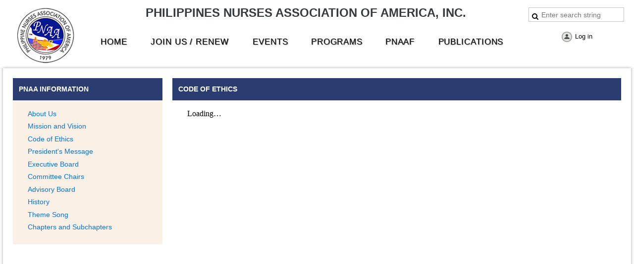

--- FILE ---
content_type: text/html; charset=utf-8
request_url: https://mypnaa.org/Code-of-ethics
body_size: 6488
content:
<!DOCTYPE html>
<!--[if lt IE 7 ]><html lang="en" class="no-js ie6 "><![endif]-->
<!--[if IE 7 ]><html lang="en" class="no-js ie7 "> <![endif]-->
<!--[if IE 8 ]><html lang="en" class="no-js ie8 "> <![endif]-->
<!--[if IE 9 ]><html lang="en" class="no-js ie9 "><![endif]-->
<!--[if (gt IE 9)|!(IE)]><!--><html lang="en" class="no-js "> <!--<![endif]-->
  <head id="Head1">
		<link rel="stylesheet" type="text/css" href="https://kit-pro.fontawesome.com/releases/latest/css/pro.min.css" />
<meta name="viewport" content="width=device-width" />
<link href='//fonts.googleapis.com/css?family=Open+Sans:400,700,400italic,300,600&subset=latin,cyrillic-ext' rel='stylesheet' type='text/css'>


<link href="https://sf.wildapricot.org/BuiltTheme/fiesta_surf_n_turf.v3.1/current/06d0a344/Styles/combined.css" rel="stylesheet" type="text/css" /><link href="https://mypnaa.org/resources/theme/customStyles.css?t=638726753383630000" rel="stylesheet" type="text/css" /><link href="https://mypnaa.org/resources/theme/user.css?t=638832256960000000" rel="stylesheet" type="text/css" /><link href="https://live-sf.wildapricot.org/WebUI/built9.12.0-23d3d10/scripts/public/react/index-84b33b4.css" rel="stylesheet" type="text/css" /><link href="https://live-sf.wildapricot.org/WebUI/built9.12.0-23d3d10/css/shared/ui/shared-ui-compiled.css" rel="stylesheet" type="text/css" /><script type="text/javascript" language="javascript" id="idJavaScriptEnvironment">var bonaPage_BuildVer='9.12.0-23d3d10';
var bonaPage_AdminBackendUrl = '/admin/';
var bonaPage_StatRes='https://live-sf.wildapricot.org/WebUI/';
var bonaPage_InternalPageType = { isUndefinedPage : false,isWebPage : true,isAdminPage : false,isDialogPage : false,isSystemPage : false,isErrorPage : false,isError404Page : false };
var bonaPage_PageView = { isAnonymousView : true,isMemberView : false,isAdminView : false };
var WidgetMode = 0;
var bonaPage_IsUserAnonymous = true;
var bonaPage_ThemeVer='06d0a344638832256960000000638726753383630000'; var bonaPage_ThemeId = 'fiesta_surf_n_turf.v3.1'; var bonaPage_ThemeVersion = '3.1';
var bonaPage_id='18269'; version_id='';
if (bonaPage_InternalPageType && (bonaPage_InternalPageType.isSystemPage || bonaPage_InternalPageType.isWebPage) && window.self !== window.top) { var success = true; try { var tmp = top.location.href; if (!tmp) { top.location = self.location; } } catch (err) { try { if (self != top) { top.location = self.location; } } catch (err) { try { if (self != top) { top = self; } success = false; } catch (err) { success = false; } } success = false; } if (!success) { window.onload = function() { document.open('text/html', 'replace'); document.write('<ht'+'ml><he'+'ad></he'+'ad><bo'+'dy><h1>Wrong document context!</h1></bo'+'dy></ht'+'ml>'); document.close(); } } }
try { function waMetricsGlobalHandler(args) { if (WA.topWindow.waMetricsOuterGlobalHandler && typeof(WA.topWindow.waMetricsOuterGlobalHandler) === 'function') { WA.topWindow.waMetricsOuterGlobalHandler(args); }}} catch(err) {}
 try { if (parent && parent.BonaPage) parent.BonaPage.implementBonaPage(window); } catch (err) { }
try { document.write('<style type="text/css"> .WaHideIfJSEnabled, .HideIfJSEnabled { display: none; } </style>'); } catch(err) {}
var bonaPage_WebPackRootPath = 'https://live-sf.wildapricot.org/WebUI/built9.12.0-23d3d10/scripts/public/react/';</script><script type="text/javascript" language="javascript" src="https://live-sf.wildapricot.org/WebUI/built9.12.0-23d3d10/scripts/shared/bonapagetop/bonapagetop-compiled.js" id="idBonaPageTop"></script><script type="text/javascript" language="javascript" src="https://live-sf.wildapricot.org/WebUI/built9.12.0-23d3d10/scripts/public/react/index-84b33b4.js" id="ReactPublicJs"></script><script type="text/javascript" language="javascript" src="https://live-sf.wildapricot.org/WebUI/built9.12.0-23d3d10/scripts/shared/ui/shared-ui-compiled.js" id="idSharedJs"></script><script type="text/javascript" language="javascript" src="https://live-sf.wildapricot.org/WebUI/built9.12.0-23d3d10/General.js" id=""></script><script type="text/javascript" language="javascript" src="https://sf.wildapricot.org/BuiltTheme/fiesta_surf_n_turf.v3.1/current/06d0a344/Scripts/combined.js" id=""></script><title>Code of Ethics</title>
<meta name="viewport" content="width=device-width, initial-scale=1">
<meta name="format-detection" content="telephone=no">
<link rel="stylesheet" href="https://maxcdn.bootstrapcdn.com/font-awesome/4.6.0/css/font-awesome.min.css">
<link href="/resources/MDB/css/bootstrap.min.css" rel="stylesheet" type="text/css">
<link href="/resources/MDB/css/mdb2.min.css" rel="stylesheet" type="text/css">
<link href="/resources/MDB/css/style.css" rel="stylesheet" type="text/css"><meta name="apple-itunes-app" content="app-id=1220348450, app-argument="><link rel="search" type="application/opensearchdescription+xml" title="mypnaa.org" href="/opensearch.ashx" /></head>
  <body id="PAGEID_18269" class="publicContentView LayoutMain">
<div class="mLayout layoutMain state1" id="mLayout">

<!-- header zone -->
		<div class="zoneHeaderOuter zoneOuter"><div class="zoneHeaderWrap zoneWrap"><div class="zoneHeader zoneInner"><div id="idHeaderContentHolder" data-componentId="Header" class="WaPlaceHolder WaPlaceHolderHeader" style=""><div style="padding-bottom:10px;"><div id="id_JM6w2Ed" data-componentId="JM6w2Ed" class="WaLayoutContainerOnly" style=""><table cellspacing="0" cellpadding="0" class="WaLayoutTable" style=""><tr data-componentId="JM6w2Ed_row" class="WaLayoutRow"><td id="id_RQyQG63" data-componentId="RQyQG63" class="WaLayoutItem" style="width:12%;"><div id="id_g6csmiC" class="WaLayoutPlaceHolder placeHolderContainer" data-componentId="g6csmiC" style=""><div style=""><div id="id_VmhXdD5" class="WaGadgetOnly WaGadgetContent  gadgetStyleNone" style="" data-componentId="VmhXdD5" ><div class="gadgetStyleBody gadgetContentEditableArea" style="" data-editableArea="0" data-areaHeight="auto">
<p align="center"><a href="/"><img src="/resources/Pictures/Logos/PNAA_logo.png" width="116" height="111" border="0" alt=""></a><br></p></div>
</div></div></div></td><td style="" data-componentId="RQyQG63_separator" class="WaLayoutSeparator"><div style="width: inherit;"></div></td><td id="id_7NFjOOL" data-componentId="7NFjOOL" class="WaLayoutItem" style="width:71%;"><div id="id_Y2AM8rB" class="WaLayoutPlaceHolder placeHolderContainer" data-componentId="Y2AM8rB" style=""><div style=""><div id="id_yCxnxJX" class="WaGadgetFirst WaGadgetContent  gadgetStyleNone" style="" data-componentId="yCxnxJX" ><div class="gadgetStyleBody gadgetContentEditableArea" style="" data-editableArea="0" data-areaHeight="auto">
<p align="center"><strong><font style="font-size: 24px;">PHILIPPINES NURSES ASSOCIATION OF AMERICA, INC.</font></strong><br></p></div>
</div><div id="id_yOhi7Wr" class="WaGadgetLast WaGadgetMenuHorizontal  menuStyle001" style="" data-componentId="yOhi7Wr" ><div class="menuInner">
	<ul class="firstLevel">
<li class=" dir">
	<div class="item">
		<a href="https://mypnaa.org/" title="Home"><span>Home</span></a>
<ul class="secondLevel">
<li class=" ">
	<div class="item">
		<a href="https://mypnaa.org/President-message" title="Message from the PNAA President"><span>Message from the PNAA President</span></a>
</div>
</li>
	
<li class=" ">
	<div class="item">
		<a href="https://mypnaa.org/About-Us" title="About PNAA"><span>About PNAA</span></a>
</div>
</li>
	
<li class=" ">
	<div class="item">
		<a href="https://mypnaa.org/Bylaws" title="Bylaws"><span>Bylaws</span></a>
</div>
</li>
	
<li class=" ">
	<div class="item">
		<a href="https://mypnaa.org/Policies-and-Procedures" title="Policies and Procedures"><span>Policies and Procedures</span></a>
</div>
</li>
	
<li class=" ">
	<div class="item">
		<a href="https://mypnaa.org/Position-Statements" title="Position Statements"><span>Position Statements</span></a>
</div>
</li>
	
</ul>
</div>
</li>
	
<li class=" dir">
	<div class="item">
		<a href="https://mypnaa.org/Join-Us" title="Join Us / Renew"><span>Join Us / Renew</span></a>
<ul class="secondLevel">
<li class=" ">
	<div class="item">
		<a href="https://mypnaa.org/Membership-Benefits" title="Membership Benefits"><span>Membership Benefits</span></a>
</div>
</li>
	
<li class=" ">
	<div class="item">
		<a href="https://mypnaa.org/page-7745" title="Membership Card"><span>Membership Card</span></a>
</div>
</li>
	
</ul>
</div>
</li>
	
<li class=" dir">
	<div class="item">
		<a href="https://mypnaa.org/events" title="Events"><span>Events</span></a>
<ul class="secondLevel">
<li class=" ">
	<div class="item">
		<a href="https://mypnaa.org/Events-Calendar" title="Events Calendar"><span>Events Calendar</span></a>
</div>
</li>
	
<li class=" ">
	<div class="item">
		<a href="https://mypnaa.org/Global_INC" title="Global Summit &amp; International Nursing Conference"><span>Global Summit &amp; International Nursing Conference</span></a>
</div>
</li>
	
<li class=" ">
	<div class="item">
		<a href="https://mypnaa.org/Nurse-Hackathon" title="Nurse Hackathon at the Global Summit &amp; International Nursing Conference"><span>Nurse Hackathon at the Global Summit &amp; International Nursing Conference</span></a>
</div>
</li>
	
<li class=" ">
	<div class="item">
		<a href="https://mypnaa.org/NCR21" title="21st North Central Region Conference"><span>21st North Central Region Conference</span></a>
</div>
</li>
	
<li class=" ">
	<div class="item">
		<a href="https://mypnaa.org/PNAA47" title="47th PNAA National Convention"><span>47th PNAA National Convention</span></a>
</div>
</li>
	
</ul>
</div>
</li>
	
<li class=" dir">
	<div class="item">
		<a href="https://mypnaa.org/Programs" title="Programs"><span>Programs</span></a>
<ul class="secondLevel">
<li class=" ">
	<div class="item">
		<a href="https://mypnaa.org/Camp-Aruga" title="Camp Aruga Leadership Bootcamp"><span>Camp Aruga Leadership Bootcamp</span></a>
</div>
</li>
	
<li class=" ">
	<div class="item">
		<a href="https://mypnaa.org/Grants" title="Grants"><span>Grants</span></a>
</div>
</li>
	
<li class=" ">
	<div class="item">
		<a href="https://mypnaa.org/iLDP" title="iLDP Leadership Development Program"><span>iLDP Leadership Development Program</span></a>
</div>
</li>
	
<li class=" ">
	<div class="item">
		<a href="https://mypnaa.org/KEWP" title="KEWP Emotional Wellness Program"><span>KEWP Emotional Wellness Program</span></a>
</div>
</li>
	
<li class=" ">
	<div class="item">
		<a href="https://mypnaa.org/NurseAwards" title="Nurse Excellence Awards"><span>Nurse Excellence Awards</span></a>
</div>
</li>
	
<li class=" ">
	<div class="item">
		<a href="https://mypnaa.org/P3" title="Patnubay Mentoring Program"><span>Patnubay Mentoring Program</span></a>
</div>
</li>
	
<li class=" ">
	<div class="item">
		<a href="https://mypnaa.org/Sigma" title="Sigma Nurse Learning Exchange"><span>Sigma Nurse Learning Exchange</span></a>
</div>
</li>
	
</ul>
</div>
</li>
	
<li class=" dir">
	<div class="item">
		<a href="https://mypnaa.org/PNAAF" title="PNAAF"><span>PNAAF</span></a>
<ul class="secondLevel">
<li class=" ">
	<div class="item">
		<a href="https://mypnaa.org/PNAAF-Application" title="PNAAF Contact Hour Application"><span>PNAAF Contact Hour Application</span></a>
</div>
</li>
	
</ul>
</div>
</li>
	
<li class=" dir">
	<div class="item">
		<a href="https://mypnaa.org/Publications" title="Publications"><span>Publications</span></a>
<ul class="secondLevel">
<li class=" ">
	<div class="item">
		<a href="https://mypnaa.org/Inside-PNAA" title="Inside PNAA"><span>Inside PNAA</span></a>
</div>
</li>
	
<li class=" dir">
	<div class="item">
		<a href="https://mypnaa.org/JNPARR-Home" title="JNPARR"><span>JNPARR</span></a>
<ul class="secondLevel">
<li class=" ">
	<div class="item">
		<a href="https://mypnaa.org/JNPARR/Call-for-Manuscripts" title="Call for Manuscripts"><span>Call for Manuscripts</span></a>
</div>
</li>
	
<li class=" ">
	<div class="item">
		<a href="https://mypnaa.org/JNPARR/Information-for-Prospective-Authors" title="Information for Prospective Authors"><span>Information for Prospective Authors</span></a>
</div>
</li>
	
<li class=" ">
	<div class="item">
		<a href="https://mypnaa.org/JNPARR/Manuscript-Preparation" title="JNPARR Manuscript Preparation"><span>JNPARR Manuscript Preparation</span></a>
</div>
</li>
	
<li class=" ">
	<div class="item">
		<a href="https://mypnaa.org/JNPARR/Appendices" title="Appendices"><span>Appendices</span></a>
</div>
</li>
	
<li class=" ">
	<div class="item">
		<a href="https://mypnaa.org/JNPARR/Author-Submission-Form" title="Author Submission Form"><span>Author Submission Form</span></a>
</div>
</li>
	
<li class=" ">
	<div class="item">
		<a href="https://mypnaa.org/JNPARR/Policy-and-Procedure" title="Policy and Procedure"><span>Policy and Procedure</span></a>
</div>
</li>
	
<li class=" ">
	<div class="item">
		<a href="https://mypnaa.org/JNPARR/Advertisement-Standards" title="JNPARR Advertisement Standards: Policy and Procedures"><span>JNPARR Advertisement Standards: Policy and Procedures</span></a>
</div>
</li>
	
</ul>
</div>
</li>
	
<li class=" ">
	<div class="item">
		<a href="https://mypnaa.org/Nursing-Magazine" title="Nursing Magazine"><span>Nursing Magazine</span></a>
</div>
</li>
	
<li class=" ">
	<div class="item">
		<a href="https://mypnaa.org/Marketplace" title="Handbook for Filipino Nurses"><span>Handbook for Filipino Nurses</span></a>
</div>
</li>
	
</ul>
</div>
</li>
	
</ul>
</div>

<script type="text/javascript">
  if (window.WaMenuHorizontal) { new WaMenuHorizontal({ id: "id_yOhi7Wr" }); }
</script>
</div></div></div></td><td style="" data-componentId="7NFjOOL_separator" class="WaLayoutSeparator"><div style="width: inherit;"></div></td><td id="id_ApgtXvJ" data-componentId="ApgtXvJ" class="WaLayoutItem" style="width:16%;"><div id="id_8mkmyKx" class="WaLayoutPlaceHolder placeHolderContainer" data-componentId="8mkmyKx" style=""><div style=""><div id="id_jTy9v1R" class="WaGadgetFirst WaGadgetSiteSearch  gadgetStyleNone" style="" data-componentId="jTy9v1R" ><div class="gadgetStyleBody " style=""  data-areaHeight="auto">
<div class="searchBoxOuter alignLeft">
	<div class="searchBox">
<form method="post" action="https://mypnaa.org/Sys/Search" id="id_jTy9v1R_form" class="generalSearchBox"  data-disableInAdminMode="true">
<span class="searchBoxFieldContainer"><input class="searchBoxField" type="text" name="searchString" id="idid_jTy9v1R_searchBox" value="" maxlength="300" autocomplete="off"  placeholder="Enter search string"></span>
<div class="autoSuggestionBox" id="idid_jTy9v1R_resultDiv"></div>
</form></div>
	</div>
	<script type="text/javascript">
		(function(){

			function init()
			{
				var model = {};
				model.gadgetId = 'idid_jTy9v1R';
				model.searchBoxId = 'idid_jTy9v1R_searchBox';
				model.resultDivId = 'idid_jTy9v1R_resultDiv';
				model.selectedTypes = '23';
				model.searchTemplate = 'https://mypnaa.org/Sys/Search?q={0}&types={1}&page={2}';
				model.searchActionUrl = '/Sys/Search/DoSearch';
				model.GoToSearchPageTextTemplate = 'Search for &#39;{0}&#39;';
				model.autoSuggest = true;
				var WASiteSearch = new WASiteSearchGadget(model);
			}

			jq$(document).ready(init);
		}) ();
	</script>
</div>
</div><div id="id_IOTD79t" class="WaGadgetLast WaGadgetLoginButton  gadgetStyleNone" style="" data-componentId="IOTD79t" ><div class="alignCenter">
  <div class="loginBoxLinkContainer">
    <a class="loginBoxLinkButton" href="https://mypnaa.org/Sys/Login">Log in</a>
  </div>
  </div>
</div></div></div></td></tr></table> </div></div>
</div></div></div></div>

		<div class="zoneTopCornersWrap zoneWrap"><div class="zoneTopCorners"></div></div>

		<div class="zoneHeader1Outer zoneOuter"><div class="zoneHeader1Wrap zoneWrap"><div class="zoneHeader1 zoneInner"></div></div></div>

		<div class="zoneHeader2Outer zoneOuter"><div class="zoneHeader2Wrap zoneWrap" data-sticky-wrapper="true"><div class="zoneHeader2 zoneInner"></div></div></div>

		<div class="zoneHeader3Outer zoneOuter"><div class="zoneHeader3Wrap zoneWrap"><div class="zoneHeader3 zoneInner"></div></div></div>

		<!-- /header zone -->

<!-- content zone -->
	<div class="zoneContentOuter zoneOuter"><div class="zoneContentWrap zoneWrap"><div class="zoneContent zoneInner"><div id="idPrimaryContentBlock1Content" data-componentId="Content" class="WaPlaceHolder WaPlaceHolderContent" style=""><div style="padding-top:0px;"><div id="id_NmRJ5Pj" data-componentId="NmRJ5Pj" class="WaLayoutContainerFirst" style="margin-top:0px;"><table cellspacing="0" cellpadding="0" class="WaLayoutTable" style=""><tr data-componentId="NmRJ5Pj_row" class="WaLayoutRow"><td id="id_33bpbli" data-componentId="33bpbli" class="WaLayoutItem" style="width:78%;"></td><td style="" data-componentId="33bpbli_separator" class="WaLayoutSeparator"><div style="width: inherit;"></div></td><td id="id_wwpt73V" data-componentId="wwpt73V" class="WaLayoutItem" style="width:22%;"></td></tr></table> </div><div id="id_ODXYV57" data-componentId="ODXYV57" class="WaLayoutContainerLast" style=""><table cellspacing="0" cellpadding="0" class="WaLayoutTable" style=""><tr data-componentId="ODXYV57_row" class="WaLayoutRow"><td id="id_RHprO66" data-componentId="RHprO66" class="WaLayoutItem" style="width:25%;"><div id="id_Iup19mz" class="WaLayoutPlaceHolder placeHolderContainer" data-componentId="Iup19mz" style=""><div style=""><div id="id_79On7zn" class="WaGadgetOnly WaGadgetContent  gadgetStyle001" style="background-color:#FAF0E6;" data-componentId="79On7zn" ><div class="gadgetStyleTitle" style=" "><h4 class="gadgetTitleH4">
PNAA Information</h4></div>
<div class="gadgetStyleBody gadgetContentEditableArea" style="padding-bottom:20px;" data-editableArea="0" data-areaHeight="auto">
<ul style="list-style:none;">
  <li><a href="/about-us">About Us</a></li>

  <li><a href="/Mission-and-vision">Mission and Vision</a></li>

  <li><a href="/Code-of-ethics">Code of Ethics</a></li>

  <li><a href="/President-message">President's Message</a></li>

  <li><a href="/Executive-Board">Executive Board</a></li>

  <li><a href="/Committee-chairs">Committee Chairs</a></li>

  <li><a href="/Advisory-Board">Advisory Board</a></li>

  <li><a href="/History">History</a></li>

  <li><a href="/Theme-Song">Theme Song</a></li>

  <li><a href="/Chapters-and-Subchapters">Chapters and Subchapters</a></li>
</ul></div>
</div></div></div></td><td style="" data-componentId="RHprO66_separator" class="WaLayoutSeparator"><div style="width: inherit;"></div></td><td id="id_GT1Hily" data-componentId="GT1Hily" class="WaLayoutItem" style="width:75%;"><div id="id_WTzDVKS" class="WaLayoutPlaceHolder placeHolderContainer" data-componentId="WTzDVKS" style=""><div style=""><div id="id_5apFiAC" class="WaGadgetFirst WaGadgetContent  gadgetStyle001" style="" data-componentId="5apFiAC" ><div class="gadgetStyleTitle" style=" "><h4 class="gadgetTitleH4">
CODE OF ETHICS</h4></div>
<div class="gadgetStyleBody gadgetContentEditableArea" style="padding-top:10px;" data-editableArea="0" data-areaHeight="auto">
<iframe name="CodeOfEthics" align="middle" class="iframe_container" id="Message_frame" src="https://drive.google.com/file/d/1nEnmAz4LmJASFYfrT2BFeiv5e2-TRbZx/preview" frameborder="0" scrolling="no" allowfullscreen="1"></iframe></div>
</div><div id="id_YB6s1sA" class="WaGadgetLast WaGadgetCustomHTML  gadgetStyleNone" style="margin-top:0px;margin-bottom:0px;" data-componentId="YB6s1sA" ><div class="gadgetStyleBody " style=""  data-areaHeight="auto">
<div id="top" type="hidden" class="fixed-action-btn smooth-scroll d-none" style="bottom: 45px;right: 24px;">
  <a href="#id_KFMzYWZ" class="btn-floating red">
        <i class="fa fa-arrow-up"></i>
  </a>
</div>
</div>
</div></div></div></td></tr></table> </div></div>
</div></div></div></div>
	<!-- /content zone -->

<!-- footer zone -->
		<div class="zoneFooterOuter zoneOuter"><div class="zoneFooterWrap zoneWrap"><div class="zoneFooter zoneInner"><div id="idFooterContentHolder" data-componentId="Footer" class="WaPlaceHolder WaPlaceHolderFooter" style=""><div style="padding-top:10px;padding-bottom:10px;"><div id="id_dCA4nZi" data-componentId="dCA4nZi" class="WaLayoutContainerOnly" style=""><table cellspacing="0" cellpadding="0" class="WaLayoutTable" style=""><tr data-componentId="dCA4nZi_row" class="WaLayoutRow"><td id="id_My8ajLO" data-componentId="My8ajLO" class="WaLayoutItem" style="width:78%;"><div id="id_6aAwMx2" class="WaLayoutPlaceHolder placeHolderContainer" data-componentId="6aAwMx2" style=""><div style=""><div id="id_ANSbWS1" class="WaGadgetOnly WaGadgetContent  gadgetStyleNone" style="" data-componentId="ANSbWS1" ><div class="gadgetStyleBody gadgetContentEditableArea" style="" data-editableArea="0" data-areaHeight="auto">
<p style="line-height: 18px;"><font style="font-size: 12px;">Copyright ©2016-2026 Philippine Nurses Association of America. All rights reserved<br>
Philippine Nurses Association of America is a 501(c)6 non-profit organization.<br>
1346 How Lane, Suites 109, 110, North Brunswick, NJ 08902<br>
<a href="mailto:infomypnaa@gmail.com"><font style="font-size: 12px;">infomypnaa@gmail.com</font></a></font></p></div>
</div></div></div></td><td style="" data-componentId="My8ajLO_separator" class="WaLayoutSeparator"><div style="width: inherit;"></div></td><td id="id_lKoYQot" data-componentId="lKoYQot" class="WaLayoutItem" style="width:22%;"><div id="id_4D4V5zK" class="WaLayoutPlaceHolder placeHolderContainer" data-componentId="4D4V5zK" style=""><div style=""><div id="id_J1BP729" class="WaGadgetOnly WaGadgetCustomHTML  gadgetStyleNone" style="margin-top:0px;margin-bottom:0px;" data-componentId="J1BP729" ><div class="gadgetStyleBody " style=""  data-areaHeight="auto">
<div="container-fluid">
  <div class="clearfix">
    <div class="text-xs-center text-sm-right text-md-right">
      <a href="https://www.facebook.com/mypnaaNurse/" type="button" class="btn-floating btn-fb somepadding"><i class="fa fa-facebook"></i></a>
      <a href="https://twitter.com/mypnaa" type="button" class="btn-floating btn-tw somepadding"><i class="fa fa-twitter"></i></a>
      <a href="https://www.instagram.com/mypnaa/?hl=en" target="_blank "type="button" class="btn-floating btn-ins somepadding"><i class="fa fa-instagram"></i></a>
    </div>
  </div>
</div>
</div>
</div></div></div></td></tr></table> </div></div>
</div></div></div></div>

		<div class="zoneBottomCornersWrap zoneWrap"><div class="zoneBottomCorners"></div></div>


		<div class="zoneFooter1Outer zoneOuter"><div class="zoneFooter1Wrap zoneWrap"><div class="zoneFooter1 zoneInner"></div></div></div>

<div class="zoneBranding zoneOuter">
				<div class="zoneInner">
<div id="idFooterPoweredByContainer">
	<span id="idFooterPoweredByWA">
Powered by <a href="http://www.wildapricot.com" target="_blank">Wild Apricot</a> Membership Software</span>
</div>
</div>
			</div>
<!-- /footer zone -->
<div id="idCustomJsContainer" class="cnCustomJsContainer">
<script type="text/javascript" src="/resources/MDB/js/jquery-2.2.3.min.js">
try
{
    
}
catch(err)
{}</script>
<script type="text/javascript" src="/resources/MDB/js/tether.min.js">
try
{
    
}
catch(err)
{}</script>
<script type="text/javascript" src="/resources/MDB/js/bootstrap.min.js">
try
{
    
}
catch(err)
{}</script>
<script type="text/javascript" src="/resources/MDB/js/mdb.min.js">
try
{
    
}
catch(err)
{}</script>

<script type="text/javascript">
try
{
    
    function removeLinks(links) {
        if (!arguments[0]) return;
        var a = arguments[0];
        jq$(".WaGadgetMenuHorizontal a, .WaGadgetMenuVertical a").each(function() {
            var curhref=jq$(this).attr('href').split("/")[3];
            if (
                (typeof(a)=='string' && a==curhref)||
                (typeof(a)=='object' && (jq$.inArray(curhref, a)>-1))
            ) { 
                jq$(this).attr("href", "javascript:void(0);").css("cursor", "pointer"); 
            }
        });
    }
    removeLinks(["Publications", "Community", "News-and-Events"]);

}
catch(err)
{}</script>

<script>
try
{
    
   new WOW().init();

}
catch(err)
{}</script>

<script>
try
{
    
$(window).on('scroll', function() {  
      if ($(this).scrollTop() >= 200) {        // If page is scrolled more than 50px
        $('#top').fadeIn(200);    // Fade in the arrow
    } else {
        $('#top').fadeOut(200);   // Else fade out the arrow
    }
});

}
catch(err)
{}</script>

<script>
try
{
    
  (function(i,s,o,g,r,a,m){i['GoogleAnalyticsObject']=r;i[r]=i[r]||function(){
  (i[r].q=i[r].q||[]).push(arguments)},i[r].l=1*new Date();a=s.createElement(o),
  m=s.getElementsByTagName(o)[0];a.async=1;a.src=g;m.parentNode.insertBefore(a,m)
  })(window,document,'script','https://www.google-analytics.com/analytics.js','ga');

  ga('create', 'UA-89531628-1', 'auto');
  ga('send', 'pageview');


}
catch(err)
{}</script></div>
</div>


<script language="javascript">
		jq$(function(){

			/*jq$('.zoneHeader2').sticky({center: true});*/


			new stickyPlaceholder();



			if (jq$(".WaGadgetForumStateMessageList").length > 0)
			{
					jq$("#idSubscribe").detach().insertBefore(jq$(".topicTitleContainer .inner .clearEndContainer")[0]);
			}


		});
	</script>
</body>
</html>
<script type="text/javascript">if (window.BonaPage && BonaPage.setPageState) { BonaPage.setPageState(BonaPage.PAGE_PARSED); }</script>

--- FILE ---
content_type: text/css
request_url: https://mypnaa.org/resources/theme/user.css?t=638832256960000000
body_size: 3468
content:
.WaGadgetMenuHorizontal .menuInner ul ul li.dir>.item>a>span:after {
    content: none;
}
.WaGadgetMenuHorizontal ul.firstLevel ul.secondLevel ul.secondLevel {
  display: none !important;
}

.WaGadgetEventsStateList .boxOuterContainer .boxBodyOuterContainer .boxBodyContentOuterContainer .boxBodyContentContainer img.event-img {
   max-height:280px;
}
.WaGadgetEventsStateList .boxOuterContainer .boxBodyOuterContainer .boxBodyContentOuterContainer .boxBodyContentContainer div.details{
   display:none;
}
/*.WaGadgetEventsStateList .upcomingEventsContainer .boxBodyOuterContainer .boxBodyContentOuter.fixedHeight .inner.gadgetEventEditableArea .front-img{
   display:none;
}*/
.WaGadgetEventsStateDetails .boxContainer .boxBodyOuterContainer .boxBodyContentOuterContainer .boxBodyContentContainer.fixedHeight .inner.gadgetEventEditableArea .front-img{
   display:none;
}
.WaGadgetEventsStateDetails .boxContainer .boxBodyOuterContainer .boxBodyContentOuterContainer .boxBodyContentContainer.fixedHeight .inner.gadgetEventEditableArea .container-fluid {
   margin-left:0px;
   margin-right:0px;
}
.media > .pull-left {
  padding-right: 15px;
  float-left !important
}
@media (min-width: 544px) { 
 
  
}


@media (min-width: 768px) { 
  img.ch-image, #accordion img.sm-logo {
	  width:100%;
	  }
  .img-dino {
     width:110px;
     margin-bottom:0px;
  }
  #NCR-event .details .btn {
    font-size: 0.85rem;
    padding-left: 1rem; 
    padding-right: 1rem;
  }
/*.message-link {display:block;}*/
 }

@media (min-width: 992px) { 
  img.ch-image, #accordion img.sm-logo {
	  width:100%;
	  }
  .img-dino {
     width:140px;
  }
  .pd-top1 {
     margin-top:0px;
  }
  #NCR-event .details .btn {
    font-size: 0.82rem;
  }
  .WaGadgetEventsStateDetails .boxContainer .boxBodyOuterContainer .boxBodyContentOuterContainer .boxBodyContentContainer.fixedHeight .inner.gadgetEventEditableArea .container-fluid{
   margin-left:15px;
   margin-right:15px;
  }
}

@media (min-width: 1200px) { 
img.ch-image, #accordion img.sm-logo {
	  width:100%;
	  }
   .img-dino {
     width:140px;
   }
   .pd-top1 {
     margin-top:0px;
  }  
   #NCR-event .details .btn {
    font-size: 0.90rem;
  } 
}

/*.container {width:100%}*/
  hr.style-four { 
	  height: 12px; 
	  border: 0; 
	  -webkit-box-shadow: inset 0 12px 12px -12px rgba(0, 0, 0, 0.5);
	  -moz-box-shadow: inset 0 12px 12px -12px rgba(0, 0, 0, 0.5);
	  box-shadow: inset 0 12px 12px -12px rgba(0, 0, 0, 0.5); }
  hr.style-eight { 
	  padding: 0; 
	  border: none; 
	  border-top: medium double #333; 
	  color: #333; 
	  text-align: center; }
.WaGadgetContent.gadgetStyleNone .gadgetStyleBody a.btn, .WaGadgetContent.gadgetStyle001 .gadgetStyleBody a.btn,
.WaGadgetContent.gadgetStyle002 .gadgetStyleBody a.btn,
.WaGadgetContent.gadgetStyle003 .gadgetStyleBody a.btn,
.WaGadgetContent.gadgetStyleNone .gadgetStyleBody a.btn:link, .WaGadgetContent.gadgetStyle001 .gadgetStyleBody a.btn:link,
.WaGadgetContent.gadgetStyle002 .gadgetStyleBody a.btn:link,
.WaGadgetContent.gadgetStyle003 .gadgetStyleBody a.btn:link,
a.btn, a.btn:link, .gadgetStyleNone a.stylizedButton.buttonStyle001, .gadgetStyle001 a.stylizedButton.buttonStyle001 {
   color: #fff;
   text-decoration: none;

}
a.btn:hover, .WaGadgetContent.gadgetStyleNone .gadgetStyleBody a.btn:hover, .WaGadgetContent.gadgetStyle001 .gadgetStyleBody a.btn:hover,
.WaGadgetContent.gadgetStyle002 .gadgetStyleBody a.btn:hover,
.WaGadgetContent.gadgetStyle003 .gadgetStyleBody a.btn:hover, .gadgetStyleNone a.stylizedButton.buttonStyle001:hover, .gadgetStyle001 a.stylizedButton.buttonStyle001:hover {
   color: #fff;
   text-decoration: underline;
}
.gutter-5 > [class*='col-'] {
    padding-right:5px;
    padding-left:5px;
}
.gutter-0 > [class*='col-'] {
    padding-right:0px;
    padding-left:0px;
}
/* Extra Large devices (1200px and up) */
@media only screen and (min-width: 1200px) {  
.btn-ch {
   width:100%; font-size: 13px;
    }	
}
[class*="EditableArea"] {
  line-height: 22px;
}
@media (min-width: 320px) and (max-device-width: 767px)  {
 .iframe_container {
    width: 98%;
	height: 450px;
  }
}
@media (min-width: 768px) and (max-width: 991px)and (orientation: portrait)  {
  .iframe_container {
    width: 98%;
	height: 650px;
  }
}
@media (min-width: 768px) and (max-width: 991px) and (orientation: landscape) {
  .iframe_container {
    width: 98%;
    height: 800px;
  }
}
@media (min-width: 992px) and (max-width: 1199px) {
  .iframe_container {
    width: 98%;
    height: 900px;
    padding-left:10px;
  }  
}
@media (min-width: 1200px) {
.iframe_container {
    width: 98%;
    height: 1050px;
    padding-left:10px;
  }
}

.iframe_container_pp {
  width: 98%;
  height: 1400px;
}
/*
@media (min-width: 1200px) and ((-webkit-min-device-pixel-ratio: 2), (min-resolution: 192dpi), (min-resolution: 2dppx)) {
  .iframe_container {
    width: 98%;
	height: 1050px;
	padding-left:10px;
  }
}

@media (min-width: 1200px) and (-webkit-min-device-pixel-ratio: 1){

.iframe_container {
    width: 98%;
height: 1050px;
padding-left:10px;
  }
}
@media all and (-ms-high-contrast: none), (-ms-high-contrast: active) {

.iframe_container {
    width: 98%;
   height: 1050px;
   padding-left:10px;
  }
}
*/
.gadgetStyleBody .media .media-heading a:link, .gadgetStyleBody .media .media-body a:link, {
  color:#30AAE9;
}
.gadgetStyleBody .media .media-heading a:hover, .gadgetStyleBody .media .media-body a:hover, {
  color:#2AC194;
}
.gadgetStyleBody .media-body a:link, .gadgetStyleBody .media-body a:visited, .gadgetStyleBody .media p {
  font-size: 13px;
  line-height: 18px; 
}
.gadgetStyleBody .media-heading h4, .gadgetStyleBody .media-heading a:link, .gadgetStyleBody .media-heading a:visited {
  font-size: 14px;
  line-height: 18px; 
}

.zoneInner, .zoneWrap, .zoneInner > .WaPlaceHolder 
{ 
  max-width: 1200px; 
}
.zoneTopCornersWrap, .zoneTopCorners {
background-color: transparent;
}
.zoneHeaderWrap, .zoneHeader1Wrap, .zoneHeader2Wrap, .zoneHeader3Wrap, .zoneBranding {
//background-image: url(/resources/Pictures/headerbg.png);
}
div.media {
padding: 10px;
 /* margin-top: 10px;
  margin-bottom: 0px;*/
}
.media .pull-left a img{
/*margin-bottom: 10px;*/
}
.WaGadgetUpcomingEvents ul li .date .time {
  border: none;
  display: inline-block;
  padding: 4px 0;
  font-weight: bold;
  font-size: 12px;
  margin-right: 10px;
  width: 90px;
  text-align: left;
}
.vcenter1 { 
display: inline-block; 
vertical-align: top; 
padding:0 10px;
}
div.desc {
   padding: 10px 0px; 
   line-height: 16px;
}
div.vcenter1 .desc font {
   color: #0D004C;
}
table.center_table, .center_table {
   text-align:center; 
   margin-left:auto; 
    margin-right:auto; 
}

.fieldSubContainer .fieldBody .fieldItem {
  margin: 0 0 0px 0;
}
.fieldSubContainer .fieldBody .label {
  text-align:left;
}
.levelRenewal {
  display: none;
}
.levelRecurring {
  display: none;
}
.WaGadgetEventsStateList .boxOuterContainer .boxHeaderOuterContainer .boxHeaderContainer h4.boxHeaderTitle a {
  margin: 0px;
  padding: 0px;
  font-size: 18px;
  font-weight: normal;
  color: #337ab7; /*#0072bc;*/
}

/*** Removing the author's name - BLOGS ***/

.boxInfoContainer h5
{ display: none;}
.WaGadgetRecentBlogPosts .itemAuthor
{ display: none; }

/* removing warning label for members only sign up in registration */
.warningLabel{
 visibility: hidden;
}
.warningDetailsLink{
  visibility: hidden;
}

.fieldLabel{
font-weight: bold;
}

/* START officers pictures lined up in rows */
#sponsors-row {
    position: relative;
    overflow: hidden;
}
.sponsors {
    display: inline-block;
    vertical-align: top;
    margin: 1% 1% 10px 1%;
}
.name {
    text-align: center;
    bottom: 0px;
}
.sponsors img {
    display: block;
    margin-left: auto;
    margin-right: auto; 
}

/* START Deleting "donation" and "* Mandatory fields"
in the donation gadget" */
.formTitle{
  visibility: hidden;
}
.mandatoryFieldsTitle{
  visibility: hidden;
}


form.payForm div.commonPaymentsDiv div.paymentBlock details table.paymentTable tr.item td  {
  visibility: hidden;
}

#itemList .paymentTable tr.item td{
  visibility: hidden;
}

#paymenDetails.paymentBlock details {
  visibility: hidden;
}

/* PRESIDENT MESSAGE SHADOW BOX */
#id_OZNOqEJ{
  box-shadow: 0px 3px 15px rgba(0,0,0,0.2);
}

/* END Deleting "donation" and "* Mandatory fields"
in the donation gadget" */

/*removing "schedule" and "sessions" for events 
.eventInfoBoxLabel{
  visibility: hidden;
}
.eventInfoBoxValue{
  visibility: visible; 
} */

/** Removing "show details" in Events"
.footerEventDetailsLink{
  visibility: hidden;}
 .footerEventDetailsLink::after{
  content:'Show Bio'; 
  visibility: visible;}  
**/


/*
.navigationOuterContainer .navigationContainer input.nextButton, .navigationOuterContainer .navigationContainer input.typeButton, .navigationOuterContainer .navigationContainer input[type=submit], .loginButton, .typeButton, input[type=submit] {background-color: #ff0000 !important; color:#ffffff !important;} /* button color 
*/
/*
.navigationOuterContainer .navigationContainer input.nextButton:hover, .navigationOuterContainer .navigationContainer input.typeButton:hover, .navigationOuterContainer .navigationContainer input[type=submit]:hover, .loginButton:hover, .typeButton:hover, input[type=submit]:hover {background-color: #ff0000 !important;} /* hover color */

/* #idFooterPoweredByContainer {display:none;} */
#id_ANSbWS1 {color:white;}
#id_nQCaoWh.WaGadgetOnly.WaGadgetContent.gadgetStyleNone {background-color: #2b3d70!important;}

/* change page width */
.zoneInner, .zoneWrap, .zoneInner >
.WaPlaceHolder { max-width: 100%; }

/*fixing the mobile menu background color*/
@media only screen and (max-width: 1000px) {
.menuInner.mobileView {background-color:white;}

#idHeaderContentHolder {
width: 100%;
  display: inline-block;
}

}

.custom-button-1 {
  background-color: #444444;
  border: 2px solid #444444;
  border-radius: 11px;
  padding: 10px 45px;
  /* color: #ffffff; */
  display: inline-block;
/* font:          normal bold 20px/1 "Open Sans", sans-serif; */
  font-family: sans-serif;
  text-align: center;
  width: 350px;
}

.custom-button-1:hover {
  background-color: rgb(189, 189, 189);
  border: 2px solid rgb(189, 189, 189);
  color: rgb(255, 255, 255) !important;
}

.p_and_p {
  margin: auto;
}

#IPNAA_frame {
  height: 1800px;
}

--- FILE ---
content_type: text/css
request_url: https://mypnaa.org/resources/MDB/css/style.css
body_size: 2277
content:
/* YOUR CUSTOM STYLES */
.medium {
  font-size: 0.9 rem;
}
p.deadline {
	font-size: 1.25rem;
	font-weight: 400;
	line-height: 1.25 rem;
}
.somepadding {
   padding:0px;
   margin-left: 4px !important;
   margin-right: 4px !important;
}
.nopadding {
   padding:0px; !important;
   margin:0px !important;
}
.img-dino {
   margin:0 12px  8px 0; 
   width:110px;
}
.w100 {
   width:100%;
}
/*.WaGadgetOnly .WaGadgetMenuHorizontal ul.firstLevel ul.secondLevel ul.secondLevel {
  display: none !important;
}*/
ul.secondLevel ul.secondLevel li{
  list-style: none !important;
}
#policy ol {
  list-style-type: none;
  counter-reset: item;
  /*margin-bottom: 0;*/
  padding: 0;
}
#policy ol > li {
  display: table;
  counter-increment: item;
  margin-bottom: 0;
}
#policy ol > li > ol {
  margin-top: 0;
}
#policy ol > li:before {
  /*content: counters(item, ".") ". ";*/
  display: table-cell;
  padding-right: 0.6em;    
  color: #795548;
  font-weight: bold;
  font-size: 1.2rem;
  margin-bottom: 0;
  padding-bottom:0;
}
#policy li ol > li {
  margin: 0;
  font-size: 0.9rem;
}
#policy li ol > li:before {
	content: counters(item, ".") " "; 
	color: inherit;
	font-size: 0.9rem;
	font-weight: normal;
	margin-bottom: 0;
}
#policy li ol > li ul, #policy li ol > li ul > li {
  margin: 0;
}
#policy li ol > li ul > li:before{
  content: "- ";  
}
.no-style > ul li {
  list-style: none;
}
#benefits > ul li strong {
  color:#9c27b0;
}
#benefits > ul li {
	margin-bottom:1rem;
}
.apply-btn {
	margin-left:-12px; 
	padding: auto 0px;
}
.inactiveLink {
   pointer-events: none;
   cursor: default;
   font-size: inherit;
   color: inherit;
}
#accordion h4 {
  color: #9c27b0;
}
#accordion h3 a:link, #accordion h4 a:link, #accordion h5 a:link {
	font: inherit;
	font-weight: bold;
	color:inherit;
}
#accordion h3 a:hover, #accordion h4 a:hover, #accordion h5 a:hover {
        color: red;
  text-decoration: underline;
}

/* Author card */
.author-card .card-up {
  overflow: hidden;
  height: 180px;
}
.author-card .avatar {
  height: 170px;
  width: 170px;
  margin: -65px auto 0;
  overflow: hidden;
}

.author-card .avatar img {
  width: 100%;
}

.author-card .avatar .img-author {
	-webkit-border-radius: 50%;
	-moz-border-radius: 50%;
	-ms-border-radius: 50%;
	-o-border-radius: 50%;
	border-radius: 50%;
	border: 5px solid #fff;
}

.author-card .card-block {
	text-align: center;
}

.author-card .card-block .card-title {
  padding-bottom: 0.7rem;
}

img.ch-image {
  width:80px;
}
#accordion img.sm-logo {
  width:100px;
} 
.pd-top1 {
     margin-top:20px;
  }
.card > .card-block > p.card-title {
  font-size: 1rem;
  line-height: 1.1rem;
}

.btn-size { 
  	  width:90px;
	  padding: 4px 0px;
	  margin-bottom: 10px;
  }
.btn-ch {
	font-size:13px;
	width:100%;
	white-space: normal;
	  /*padding:6px 0px;
      margin-bottom: 4px;*/
  }
  hr.mgin {
	  margin-top: 15px;
	  margin-bottom: 15px;
  }
img.ch-image {
	  padding-bottom:4px;
	  
	  }
#accordion .row .row{
	margin:0px 0px 10px 0px;
}	  
 
@media all and (max-width: 800px){
  
  .btn-ch {
	  width:100%; 
	  font-size: 12px;
  }
 }
 @media all and (min-width: 480px) and (max-width: 800px) and (orientation: landscape){
  .btn-ch {
	  width:100%;
	  font-size: 12px;
  }
 }

 
  /* Small devices (tablets, 768px and up) */
@media only screen and (min-width: 768px) and (max-width: 991px) and (orientation: portrait) {  

.btn-ch {
	width:100%;
	white-space: normal;
	}
.hidden-md-only {
    display: none !important;
  }
/*.message-link {display:block;}*/
.card > .card-block > p.card-title {
    font-size: 0.8rem;
    line-height: 1.0rem;
}
}

/* Medium devices (desktops, 768px and up) */
@media only screen and (min-width: 768px) and (max-width: 991px) {  

.btn-ch {
	width:100%;
	white-space: normal;
	}	
/*.message-link {display:block;}*/
.card > .card-block > p.card-title {
    font-size: 0.8rem;
    line-height: 1.0rem;
}
}

/* Large devices (large desktops, 992px and up) */
@media only screen and (min-width: 992px) and (max-width: 1199px) {  
.btn-ch {
	 width:100%; font-size: 13px;
}	
.hidden-lg-only {
    display: none !important;
  }
.card > .card-block > p.card-title {
    font-size: 0.9rem;
    line-height: 1.0rem;
}
}

.rcorners1 {
    border-radius: 2px;
      -webkit-border-radius: 2px; 
      -moz-border-radius: 2px; 
    background: #73AD21;
    padding: 3px;
}

td.aligncontent {
    text-align:center;
    vertical-align: top;
}
.shadow1{
	background-color: rgb(68,68,68); /* Needed for IEs */
	-moz-box-shadow: 5px 5px 5px rgba(68,68,68,0.6);
	-webkit-box-shadow: 5px 5px 5px rgba(68,68,68,0.6);
	box-shadow: 5px 5px 5px rgba(68,68,68,0.6);
   filter:progid:DXImageTransform.Microsoft.Blur(PixelRadius=3,MakeShadow=true,ShadowOpacity=0.30);
   -ms-filter:"progid:DXImageTransform.Microsoft.Blur(PixelRadius=3,MakeShadow=true,ShadowOpacity=0.30)";
	zoom: 1;
}
.shadow2{
	background-color: rgb(68,68,68); /* Needed for IEs */
	-moz-box-shadow: 3px 3px 3px rgba(68,68,68,0.6);
	-webkit-box-shadow: 3px 3px 3px rgba(68,68,68,0.6);
	box-shadow: 3px 3px 3px rgba(68,68,68,0.6);
   filter:progid:DXImageTransform.Microsoft.Blur(PixelRadius=3,MakeShadow=true,ShadowOpacity=0.30);
   -ms-filter:"progid:DXImageTransform.Microsoft.Blur(PixelRadius=3,MakeShadow=true,ShadowOpacity=0.30)";
	zoom: 1;
}
.d-none{
	display:none;
}
/*New*/
body {
	font-family: Arial, sans-serif;
}
b,
strong {
	font-weight: bold;
}
ul.square {
	list-style-type: square; 
	color: inherit;
	}
a:link {
	font: inherit;
}
.btn, a.btn {
	font-size: 0.85rem;
	padding: 0.4rem 2.13rem;
	z-index:0;
}
.btn-floating, {
	z-index:0;
}
.zoneHeader2 {
	z-index: 999;
}
label {
	font-size: 0.9rem;
}
.pb-x {
	padding-bottom: 0.5rem;
}
.py-x {
	padding-top: 0.5rem;
	padding-bottom: 0.5rem;
}
.py-x .btn.btn-lg {
	padding: 0.5rem 1.5rem;
	font-size: 1.25rem;
	border-radius: 0.2rem;
}
.table a {
    margin-left: 0rem;
}
@media only screen and (min-width: 0) {
  html {
    font-size: 13px;
  }
  
}
@media only screen and (min-width: 768px) {
  html {
    font-size: 14px;
  }
  .btn, a.btn {
	font-size: 0.85rem;
	padding: 0.45rem 2.13rem;
}
  .py-x {
	padding-top: 4.75rem;
	padding-bottom: 4.75rem;
  }
  .py-x .btn.btn-lg {
	padding: 0.5rem 0.2rem;
	border-radius: 0.3rem;
  }
}
@media only screen and (min-width: 992px) {
  html {
    font-size: 14px;
  }
  .pb-x {
	padding-bottom: 0.6rem;
  }
  .py-x {
	padding-top: 0.4rem;
	padding-bottom: 0.4rem;
  }
  .py-x .btn.btn-lg {
  	padding: 0.5rem 1.5rem;
	font-size: 1.30rem;
  }
}

@media only screen and (min-width: 1200px) {
  html {
    font-size: 14px;
  }
  .pb-x {
	padding-bottom: 1.1rem;
  }
  .btn, a.btn {
	font-size: 0.9rem;
	padding: 0.5rem 2.13rem;
}
  .py-x {
	padding-top: 0.55rem;
	padding-bottom: 0.55rem;
  }
  .py-x .btn.btn-lg {
  	font-size: 1.35rem;
	padding: 0.6rem 1.5rem;
  }
}


--- FILE ---
content_type: text/plain
request_url: https://www.google-analytics.com/j/collect?v=1&_v=j102&a=1475267356&t=pageview&_s=1&dl=https%3A%2F%2Fmypnaa.org%2FCode-of-ethics&ul=en-us%40posix&dt=Code%20of%20Ethics&sr=1280x720&vp=1280x720&_u=IEBAAEABAAAAACAAI~&jid=1039311033&gjid=1592572521&cid=1738512338.1768988812&tid=UA-89531628-1&_gid=1056927970.1768988812&_r=1&_slc=1&z=188612717
body_size: -449
content:
2,cG-BLH2DFM93E

--- FILE ---
content_type: application/x-javascript
request_url: https://cdn.wildapricot.com/213319/resources/MDB/js/mdb.min.js?version=1482154614000&Policy=eyJTdGF0ZW1lbnQiOiBbeyJSZXNvdXJjZSI6Imh0dHBzOi8vY2RuLndpbGRhcHJpY290LmNvbS8yMTMzMTkvcmVzb3VyY2VzL01EQi9qcy9tZGIubWluLmpzP3ZlcnNpb249MTQ4MjE1NDYxNDAwMCIsIkNvbmRpdGlvbiI6eyJEYXRlTGVzc1RoYW4iOnsiQVdTOkVwb2NoVGltZSI6MTc2ODk4OTExMX0sIklwQWRkcmVzcyI6eyJBV1M6U291cmNlSXAiOiIwLjAuMC4wLzAifX19XX0_&Signature=nwqwmAJ-93enXPJ5x1Z1vSINnBVE6SxBKL8DqFbGys3LlNmFsU9HIQglZlnzWiQMf4kBQappEqIGoPqhE-l26zD~Su33XP2bKEewnAJy1w3d~cwn4p83GQwrrks14rXHNhQyfwarT9NgUkn1-BaiH91TGZgkudanDgViWSvp7i2Fo2UGM1U0J3n~kPDjtMnSp71wTgQ3I29YcLjboGI-PAgQlBr1HEjOqIbT0ZGsP6rgSV15rkvYyIelgh-GeGlmhCV0i7QdHdUimvp5CTlWBthIRtirJCJArWyW2X4TAdurxt6xJdIvqOaqDPV1feoa~KRBjTEg~hMHuMaxH68aZg__&Key-Pair-Id=K27MGQSHTHAGGF
body_size: 79101
content:
function dropdownEffectData(t){var e=null,i=null,n=$(t),o=$(".dropdown-menu",t),a=n.parents("ul.nav");return a.height>0&&(e=a.data("dropdown-in")||null,i=a.data("dropdown-out")||null),{target:t,dropdown:n,dropdownMenu:o,effectIn:o.data("dropdown-in")||e,effectOut:o.data("dropdown-out")||i}}function dropdownEffectStart(t,e){e&&(t.dropdown.addClass("dropdown-animating"),t.dropdownMenu.addClass("animated"),t.dropdownMenu.addClass(e))}function dropdownEffectEnd(t,e){var i="webkitAnimationEnd mozAnimationEnd MSAnimationEnd oanimationend animationend";t.dropdown.one(i,function(){t.dropdown.removeClass("dropdown-animating"),t.dropdownMenu.removeClass("animated"),t.dropdownMenu.removeClass(t.effectIn),t.dropdownMenu.removeClass(t.effectOut),"function"==typeof e&&e()})}jQuery.easing.jswing=jQuery.easing.swing,jQuery.extend(jQuery.easing,{def:"easeOutQuad",swing:function(t,e,i,n,o){return jQuery.easing[jQuery.easing.def](t,e,i,n,o)},easeInQuad:function(t,e,i,n,o){return n*(e/=o)*e+i},easeOutQuad:function(t,e,i,n,o){return-n*(e/=o)*(e-2)+i},easeInOutQuad:function(t,e,i,n,o){return(e/=o/2)<1?n/2*e*e+i:-n/2*(--e*(e-2)-1)+i},easeInCubic:function(t,e,i,n,o){return n*(e/=o)*e*e+i},easeOutCubic:function(t,e,i,n,o){return n*((e=e/o-1)*e*e+1)+i},easeInOutCubic:function(t,e,i,n,o){return(e/=o/2)<1?n/2*e*e*e+i:n/2*((e-=2)*e*e+2)+i},easeInQuart:function(t,e,i,n,o){return n*(e/=o)*e*e*e+i},easeOutQuart:function(t,e,i,n,o){return-n*((e=e/o-1)*e*e*e-1)+i},easeInOutQuart:function(t,e,i,n,o){return(e/=o/2)<1?n/2*e*e*e*e+i:-n/2*((e-=2)*e*e*e-2)+i},easeInQuint:function(t,e,i,n,o){return n*(e/=o)*e*e*e*e+i},easeOutQuint:function(t,e,i,n,o){return n*((e=e/o-1)*e*e*e*e+1)+i},easeInOutQuint:function(t,e,i,n,o){return(e/=o/2)<1?n/2*e*e*e*e*e+i:n/2*((e-=2)*e*e*e*e+2)+i},easeInSine:function(t,e,i,n,o){return-n*Math.cos(e/o*(Math.PI/2))+n+i},easeOutSine:function(t,e,i,n,o){return n*Math.sin(e/o*(Math.PI/2))+i},easeInOutSine:function(t,e,i,n,o){return-n/2*(Math.cos(Math.PI*e/o)-1)+i},easeInExpo:function(t,e,i,n,o){return 0==e?i:n*Math.pow(2,10*(e/o-1))+i},easeOutExpo:function(t,e,i,n,o){return e==o?i+n:n*(-Math.pow(2,-10*e/o)+1)+i},easeInOutExpo:function(t,e,i,n,o){return 0==e?i:e==o?i+n:(e/=o/2)<1?n/2*Math.pow(2,10*(e-1))+i:n/2*(-Math.pow(2,-10*--e)+2)+i},easeInCirc:function(t,e,i,n,o){return-n*(Math.sqrt(1-(e/=o)*e)-1)+i},easeOutCirc:function(t,e,i,n,o){return n*Math.sqrt(1-(e=e/o-1)*e)+i},easeInOutCirc:function(t,e,i,n,o){return(e/=o/2)<1?-n/2*(Math.sqrt(1-e*e)-1)+i:n/2*(Math.sqrt(1-(e-=2)*e)+1)+i},easeInElastic:function(t,e,i,n,o){var a=1.70158,r=0,s=n;if(0==e)return i;if(1==(e/=o))return i+n;if(r||(r=.3*o),s<Math.abs(n)){s=n;var a=r/4}else var a=r/(2*Math.PI)*Math.asin(n/s);return-(s*Math.pow(2,10*(e-=1))*Math.sin((e*o-a)*(2*Math.PI)/r))+i},easeOutElastic:function(t,e,i,n,o){var a=1.70158,r=0,s=n;if(0==e)return i;if(1==(e/=o))return i+n;if(r||(r=.3*o),s<Math.abs(n)){s=n;var a=r/4}else var a=r/(2*Math.PI)*Math.asin(n/s);return s*Math.pow(2,-10*e)*Math.sin((e*o-a)*(2*Math.PI)/r)+n+i},easeInOutElastic:function(t,e,i,n,o){var a=1.70158,r=0,s=n;if(0==e)return i;if(2==(e/=o/2))return i+n;if(r||(r=o*(.3*1.5)),s<Math.abs(n)){s=n;var a=r/4}else var a=r/(2*Math.PI)*Math.asin(n/s);return 1>e?-.5*(s*Math.pow(2,10*(e-=1))*Math.sin((e*o-a)*(2*Math.PI)/r))+i:s*Math.pow(2,-10*(e-=1))*Math.sin((e*o-a)*(2*Math.PI)/r)*.5+n+i},easeInBack:function(t,e,i,n,o,a){return void 0==a&&(a=1.70158),n*(e/=o)*e*((a+1)*e-a)+i},easeOutBack:function(t,e,i,n,o,a){return void 0==a&&(a=1.70158),n*((e=e/o-1)*e*((a+1)*e+a)+1)+i},easeInOutBack:function(t,e,i,n,o,a){return void 0==a&&(a=1.70158),(e/=o/2)<1?n/2*(e*e*(((a*=1.525)+1)*e-a))+i:n/2*((e-=2)*e*(((a*=1.525)+1)*e+a)+2)+i},easeInBounce:function(t,e,i,n,o){return n-jQuery.easing.easeOutBounce(t,o-e,0,n,o)+i},easeOutBounce:function(t,e,i,n,o){return(e/=o)<1/2.75?n*(7.5625*e*e)+i:2/2.75>e?n*(7.5625*(e-=1.5/2.75)*e+.75)+i:2.5/2.75>e?n*(7.5625*(e-=2.25/2.75)*e+.9375)+i:n*(7.5625*(e-=2.625/2.75)*e+.984375)+i},easeInOutBounce:function(t,e,i,n,o){return o/2>e?.5*jQuery.easing.easeInBounce(t,2*e,0,n,o)+i:.5*jQuery.easing.easeOutBounce(t,2*e-o,0,n,o)+.5*n+i}}),function(t){t.Package?Materialize={}:t.Materialize={}}(window),Materialize.guid=function(){function t(){return Math.floor(65536*(1+Math.random())).toString(16).substring(1)}return function(){return t()+t()+"-"+t()+"-"+t()+"-"+t()+"-"+t()+t()+t()}}(),Materialize.elementOrParentIsFixed=function(t){var e=$(t),i=e.add(e.parents()),n=!1;return i.each(function(){return"fixed"===$(this).css("position")?(n=!0,!1):void 0}),n};var Vel;Vel=$?$.Velocity:jQuery?jQuery.Velocity:Velocity,jQuery.Velocity?console.log("Velocity is already loaded. You may be needlessly importing Velocity again; note that Materialize includes Velocity."):(!function(t){function e(t){var e=t.length,n=i.type(t);return"function"===n||i.isWindow(t)?!1:1===t.nodeType&&e?!0:"array"===n||0===e||"number"==typeof e&&e>0&&e-1 in t}if(!t.jQuery){var i=function(t,e){return new i.fn.init(t,e)};i.isWindow=function(t){return null!=t&&t==t.window},i.type=function(t){return null==t?t+"":"object"==typeof t||"function"==typeof t?o[r.call(t)]||"object":typeof t},i.isArray=Array.isArray||function(t){return"array"===i.type(t)},i.isPlainObject=function(t){var e;if(!t||"object"!==i.type(t)||t.nodeType||i.isWindow(t))return!1;try{if(t.constructor&&!a.call(t,"constructor")&&!a.call(t.constructor.prototype,"isPrototypeOf"))return!1}catch(n){return!1}for(e in t);return void 0===e||a.call(t,e)},i.each=function(t,i,n){var o,a=0,r=t.length,s=e(t);if(n){if(s)for(;r>a&&(o=i.apply(t[a],n),o!==!1);a++);else for(a in t)if(o=i.apply(t[a],n),o===!1)break}else if(s)for(;r>a&&(o=i.call(t[a],a,t[a]),o!==!1);a++);else for(a in t)if(o=i.call(t[a],a,t[a]),o===!1)break;return t},i.data=function(t,e,o){if(void 0===o){var a=t[i.expando],r=a&&n[a];if(void 0===e)return r;if(r&&e in r)return r[e]}else if(void 0!==e){var a=t[i.expando]||(t[i.expando]=++i.uuid);return n[a]=n[a]||{},n[a][e]=o,o}},i.removeData=function(t,e){var o=t[i.expando],a=o&&n[o];a&&i.each(e,function(t,e){delete a[e]})},i.extend=function(){var t,e,n,o,a,r,s=arguments[0]||{},l=1,c=arguments.length,u=!1;for("boolean"==typeof s&&(u=s,s=arguments[l]||{},l++),"object"!=typeof s&&"function"!==i.type(s)&&(s={}),l===c&&(s=this,l--);c>l;l++)if(null!=(a=arguments[l]))for(o in a)t=s[o],n=a[o],s!==n&&(u&&n&&(i.isPlainObject(n)||(e=i.isArray(n)))?(e?(e=!1,r=t&&i.isArray(t)?t:[]):r=t&&i.isPlainObject(t)?t:{},s[o]=i.extend(u,r,n)):void 0!==n&&(s[o]=n));return s},i.queue=function(t,n,o){function a(t,i){var n=i||[];return null!=t&&(e(Object(t))?!function(t,e){for(var i=+e.length,n=0,o=t.length;i>n;)t[o++]=e[n++];if(i!==i)for(;void 0!==e[n];)t[o++]=e[n++];return t.length=o,t}(n,"string"==typeof t?[t]:t):[].push.call(n,t)),n}if(t){n=(n||"fx")+"queue";var r=i.data(t,n);return o?(!r||i.isArray(o)?r=i.data(t,n,a(o)):r.push(o),r):r||[]}},i.dequeue=function(t,e){i.each(t.nodeType?[t]:t,function(t,n){e=e||"fx";var o=i.queue(n,e),a=o.shift();"inprogress"===a&&(a=o.shift()),a&&("fx"===e&&o.unshift("inprogress"),a.call(n,function(){i.dequeue(n,e)}))})},i.fn=i.prototype={init:function(t){if(t.nodeType)return this[0]=t,this;throw new Error("Not a DOM node.")},offset:function(){var e=this[0].getBoundingClientRect?this[0].getBoundingClientRect():{top:0,left:0};return{top:e.top+(t.pageYOffset||document.scrollTop||0)-(document.clientTop||0),left:e.left+(t.pageXOffset||document.scrollLeft||0)-(document.clientLeft||0)}},position:function(){function t(){for(var t=this.offsetParent||document;t&&"html"===!t.nodeType.toLowerCase&&"static"===t.style.position;)t=t.offsetParent;return t||document}var e=this[0],t=t.apply(e),n=this.offset(),o=/^(?:body|html)$/i.test(t.nodeName)?{top:0,left:0}:i(t).offset();return n.top-=parseFloat(e.style.marginTop)||0,n.left-=parseFloat(e.style.marginLeft)||0,t.style&&(o.top+=parseFloat(t.style.borderTopWidth)||0,o.left+=parseFloat(t.style.borderLeftWidth)||0),{top:n.top-o.top,left:n.left-o.left}}};var n={};i.expando="velocity"+(new Date).getTime(),i.uuid=0;for(var o={},a=o.hasOwnProperty,r=o.toString,s="Boolean Number String Function Array Date RegExp Object Error".split(" "),l=0;l<s.length;l++)o["[object "+s[l]+"]"]=s[l].toLowerCase();i.fn.init.prototype=i.fn,t.Velocity={Utilities:i}}}(window),function(t){"object"==typeof module&&"object"==typeof module.exports?module.exports=t():"function"==typeof define&&define.amd?define(t):t()}(function(){return function(t,e,i,n){function o(t){for(var e=-1,i=t?t.length:0,n=[];++e<i;){var o=t[e];o&&n.push(o)}return n}function a(t){return v.isWrapped(t)?t=[].slice.call(t):v.isNode(t)&&(t=[t]),t}function r(t){var e=d.data(t,"velocity");return null===e?n:e}function s(t){return function(e){return Math.round(e*t)*(1/t)}}function l(t,i,n,o){function a(t,e){return 1-3*e+3*t}function r(t,e){return 3*e-6*t}function s(t){return 3*t}function l(t,e,i){return((a(e,i)*t+r(e,i))*t+s(e))*t}function c(t,e,i){return 3*a(e,i)*t*t+2*r(e,i)*t+s(e)}function u(e,i){for(var o=0;v>o;++o){var a=c(i,t,n);if(0===a)return i;var r=l(i,t,n)-e;i-=r/a}return i}function h(){for(var e=0;b>e;++e)S[e]=l(e*w,t,n)}function d(e,i,o){var a,r,s=0;do r=i+(o-i)/2,a=l(r,t,n)-e,a>0?o=r:i=r;while(Math.abs(a)>g&&++s<y);return r}function f(e){for(var i=0,o=1,a=b-1;o!=a&&S[o]<=e;++o)i+=w;--o;var r=(e-S[o])/(S[o+1]-S[o]),s=i+r*w,l=c(s,t,n);return l>=m?u(e,s):0==l?s:d(e,i,i+w)}function p(){k=!0,(t!=i||n!=o)&&h()}var v=4,m=.001,g=1e-7,y=10,b=11,w=1/(b-1),x="Float32Array"in e;if(4!==arguments.length)return!1;for(var C=0;4>C;++C)if("number"!=typeof arguments[C]||isNaN(arguments[C])||!isFinite(arguments[C]))return!1;t=Math.min(t,1),n=Math.min(n,1),t=Math.max(t,0),n=Math.max(n,0);var S=x?new Float32Array(b):new Array(b),k=!1,P=function(e){return k||p(),t===i&&n===o?e:0===e?0:1===e?1:l(f(e),i,o)};P.getControlPoints=function(){return[{x:t,y:i},{x:n,y:o}]};var T="generateBezier("+[t,i,n,o]+")";return P.toString=function(){return T},P}function c(t,e){var i=t;return v.isString(t)?b.Easings[t]||(i=!1):i=v.isArray(t)&&1===t.length?s.apply(null,t):v.isArray(t)&&2===t.length?w.apply(null,t.concat([e])):v.isArray(t)&&4===t.length?l.apply(null,t):!1,i===!1&&(i=b.Easings[b.defaults.easing]?b.defaults.easing:y),i}function u(t){if(t){var e=(new Date).getTime(),i=b.State.calls.length;i>1e4&&(b.State.calls=o(b.State.calls));for(var a=0;i>a;a++)if(b.State.calls[a]){var s=b.State.calls[a],l=s[0],c=s[2],f=s[3],p=!!f,m=null;f||(f=b.State.calls[a][3]=e-16);for(var g=Math.min((e-f)/c.duration,1),y=0,w=l.length;w>y;y++){var C=l[y],k=C.element;if(r(k)){var P=!1;if(c.display!==n&&null!==c.display&&"none"!==c.display){if("flex"===c.display){var T=["-webkit-box","-moz-box","-ms-flexbox","-webkit-flex"];d.each(T,function(t,e){x.setPropertyValue(k,"display",e)})}x.setPropertyValue(k,"display",c.display)}c.visibility!==n&&"hidden"!==c.visibility&&x.setPropertyValue(k,"visibility",c.visibility);for(var E in C)if("element"!==E){var A,I=C[E],M=v.isString(I.easing)?b.Easings[I.easing]:I.easing;if(1===g)A=I.endValue;else{var L=I.endValue-I.startValue;if(A=I.startValue+L*M(g,c,L),!p&&A===I.currentValue)continue}if(I.currentValue=A,"tween"===E)m=A;else{if(x.Hooks.registered[E]){var O=x.Hooks.getRoot(E),R=r(k).rootPropertyValueCache[O];R&&(I.rootPropertyValue=R)}var F=x.setPropertyValue(k,E,I.currentValue+(0===parseFloat(A)?"":I.unitType),I.rootPropertyValue,I.scrollData);x.Hooks.registered[E]&&(r(k).rootPropertyValueCache[O]=x.Normalizations.registered[O]?x.Normalizations.registered[O]("extract",null,F[1]):F[1]),"transform"===F[0]&&(P=!0)}}c.mobileHA&&r(k).transformCache.translate3d===n&&(r(k).transformCache.translate3d="(0px, 0px, 0px)",P=!0),P&&x.flushTransformCache(k)}}c.display!==n&&"none"!==c.display&&(b.State.calls[a][2].display=!1),c.visibility!==n&&"hidden"!==c.visibility&&(b.State.calls[a][2].visibility=!1),c.progress&&c.progress.call(s[1],s[1],g,Math.max(0,f+c.duration-e),f,m),1===g&&h(a)}}b.State.isTicking&&S(u)}function h(t,e){if(!b.State.calls[t])return!1;for(var i=b.State.calls[t][0],o=b.State.calls[t][1],a=b.State.calls[t][2],s=b.State.calls[t][4],l=!1,c=0,u=i.length;u>c;c++){var h=i[c].element;if(e||a.loop||("none"===a.display&&x.setPropertyValue(h,"display",a.display),"hidden"===a.visibility&&x.setPropertyValue(h,"visibility",a.visibility)),a.loop!==!0&&(d.queue(h)[1]===n||!/\.velocityQueueEntryFlag/i.test(d.queue(h)[1]))&&r(h)){r(h).isAnimating=!1,r(h).rootPropertyValueCache={};var f=!1;d.each(x.Lists.transforms3D,function(t,e){var i=/^scale/.test(e)?1:0,o=r(h).transformCache[e];r(h).transformCache[e]!==n&&new RegExp("^\\("+i+"[^.]").test(o)&&(f=!0,delete r(h).transformCache[e])}),a.mobileHA&&(f=!0,delete r(h).transformCache.translate3d),f&&x.flushTransformCache(h),x.Values.removeClass(h,"velocity-animating")}if(!e&&a.complete&&!a.loop&&c===u-1)try{a.complete.call(o,o)}catch(p){setTimeout(function(){throw p},1)}s&&a.loop!==!0&&s(o),r(h)&&a.loop===!0&&!e&&(d.each(r(h).tweensContainer,function(t,e){/^rotate/.test(t)&&360===parseFloat(e.endValue)&&(e.endValue=0,e.startValue=360),/^backgroundPosition/.test(t)&&100===parseFloat(e.endValue)&&"%"===e.unitType&&(e.endValue=0,e.startValue=100)}),b(h,"reverse",{loop:!0,delay:a.delay})),a.queue!==!1&&d.dequeue(h,a.queue)}b.State.calls[t]=!1;for(var v=0,m=b.State.calls.length;m>v;v++)if(b.State.calls[v]!==!1){l=!0;break}l===!1&&(b.State.isTicking=!1,delete b.State.calls,b.State.calls=[])}var d,f=function(){if(i.documentMode)return i.documentMode;for(var t=7;t>4;t--){var e=i.createElement("div");if(e.innerHTML="<!--[if IE "+t+"]><span></span><![endif]-->",e.getElementsByTagName("span").length)return e=null,t}return n}(),p=function(){var t=0;return e.webkitRequestAnimationFrame||e.mozRequestAnimationFrame||function(e){var i,n=(new Date).getTime();return i=Math.max(0,16-(n-t)),t=n+i,setTimeout(function(){e(n+i)},i)}}(),v={isString:function(t){return"string"==typeof t},isArray:Array.isArray||function(t){return"[object Array]"===Object.prototype.toString.call(t)},isFunction:function(t){return"[object Function]"===Object.prototype.toString.call(t)},isNode:function(t){return t&&t.nodeType},isNodeList:function(t){return"object"==typeof t&&/^\[object (HTMLCollection|NodeList|Object)\]$/.test(Object.prototype.toString.call(t))&&t.length!==n&&(0===t.length||"object"==typeof t[0]&&t[0].nodeType>0)},isWrapped:function(t){return t&&(t.jquery||e.Zepto&&e.Zepto.zepto.isZ(t))},isSVG:function(t){return e.SVGElement&&t instanceof e.SVGElement},isEmptyObject:function(t){for(var e in t)return!1;return!0}},m=!1;if(t.fn&&t.fn.jquery?(d=t,m=!0):d=e.Velocity.Utilities,8>=f&&!m)throw new Error("Velocity: IE8 and below require jQuery to be loaded before Velocity.");if(7>=f)return void(jQuery.fn.velocity=jQuery.fn.animate);var g=400,y="swing",b={State:{isMobile:/Android|webOS|iPhone|iPad|iPod|BlackBerry|IEMobile|Opera Mini/i.test(navigator.userAgent),isAndroid:/Android/i.test(navigator.userAgent),isGingerbread:/Android 2\.3\.[3-7]/i.test(navigator.userAgent),isChrome:e.chrome,isFirefox:/Firefox/i.test(navigator.userAgent),prefixElement:i.createElement("div"),prefixMatches:{},scrollAnchor:null,scrollPropertyLeft:null,scrollPropertyTop:null,isTicking:!1,calls:[]},CSS:{},Utilities:d,Redirects:{},Easings:{},Promise:e.Promise,defaults:{queue:"",duration:g,easing:y,begin:n,complete:n,progress:n,display:n,visibility:n,loop:!1,delay:!1,mobileHA:!0,_cacheValues:!0},init:function(t){d.data(t,"velocity",{isSVG:v.isSVG(t),isAnimating:!1,computedStyle:null,tweensContainer:null,rootPropertyValueCache:{},transformCache:{}})},hook:null,mock:!1,version:{major:1,minor:2,patch:2},debug:!1};e.pageYOffset!==n?(b.State.scrollAnchor=e,b.State.scrollPropertyLeft="pageXOffset",b.State.scrollPropertyTop="pageYOffset"):(b.State.scrollAnchor=i.documentElement||i.body.parentNode||i.body,b.State.scrollPropertyLeft="scrollLeft",b.State.scrollPropertyTop="scrollTop");var w=function(){function t(t){return-t.tension*t.x-t.friction*t.v}function e(e,i,n){var o={x:e.x+n.dx*i,v:e.v+n.dv*i,tension:e.tension,friction:e.friction};return{dx:o.v,dv:t(o)}}function i(i,n){var o={dx:i.v,dv:t(i)},a=e(i,.5*n,o),r=e(i,.5*n,a),s=e(i,n,r),l=1/6*(o.dx+2*(a.dx+r.dx)+s.dx),c=1/6*(o.dv+2*(a.dv+r.dv)+s.dv);return i.x=i.x+l*n,i.v=i.v+c*n,i}return function n(t,e,o){var a,r,s,l={x:-1,v:0,tension:null,friction:null},c=[0],u=0,h=1e-4,d=.016;for(t=parseFloat(t)||500,e=parseFloat(e)||20,o=o||null,l.tension=t,l.friction=e,a=null!==o,a?(u=n(t,e),r=u/o*d):r=d;s=i(s||l,r),c.push(1+s.x),u+=16,Math.abs(s.x)>h&&Math.abs(s.v)>h;);return a?function(t){return c[t*(c.length-1)|0]}:u}}();b.Easings={linear:function(t){return t},swing:function(t){return.5-Math.cos(t*Math.PI)/2},spring:function(t){return 1-Math.cos(4.5*t*Math.PI)*Math.exp(6*-t)}},d.each([["ease",[.25,.1,.25,1]],["ease-in",[.42,0,1,1]],["ease-out",[0,0,.58,1]],["ease-in-out",[.42,0,.58,1]],["easeInSine",[.47,0,.745,.715]],["easeOutSine",[.39,.575,.565,1]],["easeInOutSine",[.445,.05,.55,.95]],["easeInQuad",[.55,.085,.68,.53]],["easeOutQuad",[.25,.46,.45,.94]],["easeInOutQuad",[.455,.03,.515,.955]],["easeInCubic",[.55,.055,.675,.19]],["easeOutCubic",[.215,.61,.355,1]],["easeInOutCubic",[.645,.045,.355,1]],["easeInQuart",[.895,.03,.685,.22]],["easeOutQuart",[.165,.84,.44,1]],["easeInOutQuart",[.77,0,.175,1]],["easeInQuint",[.755,.05,.855,.06]],["easeOutQuint",[.23,1,.32,1]],["easeInOutQuint",[.86,0,.07,1]],["easeInExpo",[.95,.05,.795,.035]],["easeOutExpo",[.19,1,.22,1]],["easeInOutExpo",[1,0,0,1]],["easeInCirc",[.6,.04,.98,.335]],["easeOutCirc",[.075,.82,.165,1]],["easeInOutCirc",[.785,.135,.15,.86]]],function(t,e){b.Easings[e[0]]=l.apply(null,e[1])});var x=b.CSS={RegEx:{isHex:/^#([A-f\d]{3}){1,2}$/i,valueUnwrap:/^[A-z]+\((.*)\)$/i,wrappedValueAlreadyExtracted:/[0-9.]+ [0-9.]+ [0-9.]+( [0-9.]+)?/,valueSplit:/([A-z]+\(.+\))|(([A-z0-9#-.]+?)(?=\s|$))/gi},Lists:{colors:["fill","stroke","stopColor","color","backgroundColor","borderColor","borderTopColor","borderRightColor","borderBottomColor","borderLeftColor","outlineColor"],transformsBase:["translateX","translateY","scale","scaleX","scaleY","skewX","skewY","rotateZ"],transforms3D:["transformPerspective","translateZ","scaleZ","rotateX","rotateY"]},Hooks:{templates:{textShadow:["Color X Y Blur","black 0px 0px 0px"],boxShadow:["Color X Y Blur Spread","black 0px 0px 0px 0px"],clip:["Top Right Bottom Left","0px 0px 0px 0px"],backgroundPosition:["X Y","0% 0%"],transformOrigin:["X Y Z","50% 50% 0px"],perspectiveOrigin:["X Y","50% 50%"]},registered:{},register:function(){for(var t=0;t<x.Lists.colors.length;t++){var e="color"===x.Lists.colors[t]?"0 0 0 1":"255 255 255 1";x.Hooks.templates[x.Lists.colors[t]]=["Red Green Blue Alpha",e]}var i,n,o;if(f)for(i in x.Hooks.templates){n=x.Hooks.templates[i],o=n[0].split(" ");var a=n[1].match(x.RegEx.valueSplit);"Color"===o[0]&&(o.push(o.shift()),a.push(a.shift()),x.Hooks.templates[i]=[o.join(" "),a.join(" ")])}for(i in x.Hooks.templates){n=x.Hooks.templates[i],o=n[0].split(" ");for(var t in o){var r=i+o[t],s=t;x.Hooks.registered[r]=[i,s]}}},getRoot:function(t){var e=x.Hooks.registered[t];return e?e[0]:t},cleanRootPropertyValue:function(t,e){return x.RegEx.valueUnwrap.test(e)&&(e=e.match(x.RegEx.valueUnwrap)[1]),x.Values.isCSSNullValue(e)&&(e=x.Hooks.templates[t][1]),e},extractValue:function(t,e){var i=x.Hooks.registered[t];if(i){var n=i[0],o=i[1];return e=x.Hooks.cleanRootPropertyValue(n,e),e.toString().match(x.RegEx.valueSplit)[o]}return e},injectValue:function(t,e,i){var n=x.Hooks.registered[t];if(n){var o,a,r=n[0],s=n[1];return i=x.Hooks.cleanRootPropertyValue(r,i),o=i.toString().match(x.RegEx.valueSplit),o[s]=e,a=o.join(" ")}return i}},Normalizations:{registered:{clip:function(t,e,i){switch(t){case"name":return"clip";case"extract":var n;return x.RegEx.wrappedValueAlreadyExtracted.test(i)?n=i:(n=i.toString().match(x.RegEx.valueUnwrap),n=n?n[1].replace(/,(\s+)?/g," "):i),n;case"inject":return"rect("+i+")"}},blur:function(t,e,i){switch(t){case"name":return b.State.isFirefox?"filter":"-webkit-filter";case"extract":var n=parseFloat(i);if(!n&&0!==n){var o=i.toString().match(/blur\(([0-9]+[A-z]+)\)/i);n=o?o[1]:0}return n;case"inject":return parseFloat(i)?"blur("+i+")":"none"}},opacity:function(t,e,i){if(8>=f)switch(t){case"name":return"filter";case"extract":var n=i.toString().match(/alpha\(opacity=(.*)\)/i);return i=n?n[1]/100:1;case"inject":return e.style.zoom=1,parseFloat(i)>=1?"":"alpha(opacity="+parseInt(100*parseFloat(i),10)+")"}else switch(t){case"name":return"opacity";case"extract":return i;case"inject":return i}}},register:function(){9>=f||b.State.isGingerbread||(x.Lists.transformsBase=x.Lists.transformsBase.concat(x.Lists.transforms3D));for(var t=0;t<x.Lists.transformsBase.length;t++)!function(){var e=x.Lists.transformsBase[t];x.Normalizations.registered[e]=function(t,i,o){switch(t){case"name":return"transform";case"extract":return r(i)===n||r(i).transformCache[e]===n?/^scale/i.test(e)?1:0:r(i).transformCache[e].replace(/[()]/g,"");case"inject":var a=!1;switch(e.substr(0,e.length-1)){case"translate":a=!/(%|px|em|rem|vw|vh|\d)$/i.test(o);break;case"scal":case"scale":b.State.isAndroid&&r(i).transformCache[e]===n&&1>o&&(o=1),a=!/(\d)$/i.test(o);break;case"skew":a=!/(deg|\d)$/i.test(o);break;case"rotate":a=!/(deg|\d)$/i.test(o)}return a||(r(i).transformCache[e]="("+o+")"),r(i).transformCache[e]}}}();for(var t=0;t<x.Lists.colors.length;t++)!function(){var e=x.Lists.colors[t];x.Normalizations.registered[e]=function(t,i,o){switch(t){case"name":return e;case"extract":var a;if(x.RegEx.wrappedValueAlreadyExtracted.test(o))a=o;else{var r,s={black:"rgb(0, 0, 0)",blue:"rgb(0, 0, 255)",gray:"rgb(128, 128, 128)",green:"rgb(0, 128, 0)",red:"rgb(255, 0, 0)",white:"rgb(255, 255, 255)"};/^[A-z]+$/i.test(o)?r=s[o]!==n?s[o]:s.black:x.RegEx.isHex.test(o)?r="rgb("+x.Values.hexToRgb(o).join(" ")+")":/^rgba?\(/i.test(o)||(r=s.black),a=(r||o).toString().match(x.RegEx.valueUnwrap)[1].replace(/,(\s+)?/g," ")}return 8>=f||3!==a.split(" ").length||(a+=" 1"),a;case"inject":return 8>=f?4===o.split(" ").length&&(o=o.split(/\s+/).slice(0,3).join(" ")):3===o.split(" ").length&&(o+=" 1"),(8>=f?"rgb":"rgba")+"("+o.replace(/\s+/g,",").replace(/\.(\d)+(?=,)/g,"")+")"}}}()}},Names:{camelCase:function(t){return t.replace(/-(\w)/g,function(t,e){return e.toUpperCase()})},SVGAttribute:function(t){var e="width|height|x|y|cx|cy|r|rx|ry|x1|x2|y1|y2";return(f||b.State.isAndroid&&!b.State.isChrome)&&(e+="|transform"),new RegExp("^("+e+")$","i").test(t)},prefixCheck:function(t){if(b.State.prefixMatches[t])return[b.State.prefixMatches[t],!0];for(var e=["","Webkit","Moz","ms","O"],i=0,n=e.length;n>i;i++){var o;if(o=0===i?t:e[i]+t.replace(/^\w/,function(t){return t.toUpperCase()}),v.isString(b.State.prefixElement.style[o]))return b.State.prefixMatches[t]=o,[o,!0]}return[t,!1]}},Values:{hexToRgb:function(t){var e,i=/^#?([a-f\d])([a-f\d])([a-f\d])$/i,n=/^#?([a-f\d]{2})([a-f\d]{2})([a-f\d]{2})$/i;return t=t.replace(i,function(t,e,i,n){return e+e+i+i+n+n}),e=n.exec(t),e?[parseInt(e[1],16),parseInt(e[2],16),parseInt(e[3],16)]:[0,0,0]},isCSSNullValue:function(t){return 0==t||/^(none|auto|transparent|(rgba\(0, ?0, ?0, ?0\)))$/i.test(t)},getUnitType:function(t){return/^(rotate|skew)/i.test(t)?"deg":/(^(scale|scaleX|scaleY|scaleZ|alpha|flexGrow|flexHeight|zIndex|fontWeight)$)|((opacity|red|green|blue|alpha)$)/i.test(t)?"":"px"},getDisplayType:function(t){var e=t&&t.tagName.toString().toLowerCase();return/^(b|big|i|small|tt|abbr|acronym|cite|code|dfn|em|kbd|strong|samp|var|a|bdo|br|img|map|object|q|script|span|sub|sup|button|input|label|select|textarea)$/i.test(e)?"inline":/^(li)$/i.test(e)?"list-item":/^(tr)$/i.test(e)?"table-row":/^(table)$/i.test(e)?"table":/^(tbody)$/i.test(e)?"table-row-group":"block"},addClass:function(t,e){t.classList?t.classList.add(e):t.className+=(t.className.length?" ":"")+e},removeClass:function(t,e){t.classList?t.classList.remove(e):t.className=t.className.toString().replace(new RegExp("(^|\\s)"+e.split(" ").join("|")+"(\\s|$)","gi")," ")}},getPropertyValue:function(t,i,o,a){function s(t,i){function o(){c&&x.setPropertyValue(t,"display","none")}var l=0;if(8>=f)l=d.css(t,i);else{var c=!1;if(/^(width|height)$/.test(i)&&0===x.getPropertyValue(t,"display")&&(c=!0,x.setPropertyValue(t,"display",x.Values.getDisplayType(t))),!a){if("height"===i&&"border-box"!==x.getPropertyValue(t,"boxSizing").toString().toLowerCase()){var u=t.offsetHeight-(parseFloat(x.getPropertyValue(t,"borderTopWidth"))||0)-(parseFloat(x.getPropertyValue(t,"borderBottomWidth"))||0)-(parseFloat(x.getPropertyValue(t,"paddingTop"))||0)-(parseFloat(x.getPropertyValue(t,"paddingBottom"))||0);return o(),u}if("width"===i&&"border-box"!==x.getPropertyValue(t,"boxSizing").toString().toLowerCase()){var h=t.offsetWidth-(parseFloat(x.getPropertyValue(t,"borderLeftWidth"))||0)-(parseFloat(x.getPropertyValue(t,"borderRightWidth"))||0)-(parseFloat(x.getPropertyValue(t,"paddingLeft"))||0)-(parseFloat(x.getPropertyValue(t,"paddingRight"))||0);return o(),h}}var p;p=r(t)===n?e.getComputedStyle(t,null):r(t).computedStyle?r(t).computedStyle:r(t).computedStyle=e.getComputedStyle(t,null),"borderColor"===i&&(i="borderTopColor"),l=9===f&&"filter"===i?p.getPropertyValue(i):p[i],(""===l||null===l)&&(l=t.style[i]),o()}if("auto"===l&&/^(top|right|bottom|left)$/i.test(i)){var v=s(t,"position");("fixed"===v||"absolute"===v&&/top|left/i.test(i))&&(l=d(t).position()[i]+"px")}return l}var l;if(x.Hooks.registered[i]){var c=i,u=x.Hooks.getRoot(c);o===n&&(o=x.getPropertyValue(t,x.Names.prefixCheck(u)[0])),x.Normalizations.registered[u]&&(o=x.Normalizations.registered[u]("extract",t,o)),l=x.Hooks.extractValue(c,o)}else if(x.Normalizations.registered[i]){var h,p;h=x.Normalizations.registered[i]("name",t),"transform"!==h&&(p=s(t,x.Names.prefixCheck(h)[0]),x.Values.isCSSNullValue(p)&&x.Hooks.templates[i]&&(p=x.Hooks.templates[i][1])),l=x.Normalizations.registered[i]("extract",t,p)}if(!/^[\d-]/.test(l))if(r(t)&&r(t).isSVG&&x.Names.SVGAttribute(i))if(/^(height|width)$/i.test(i))try{l=t.getBBox()[i]}catch(v){l=0}else l=t.getAttribute(i);else l=s(t,x.Names.prefixCheck(i)[0]);return x.Values.isCSSNullValue(l)&&(l=0),b.debug>=2&&console.log("Get "+i+": "+l),l},setPropertyValue:function(t,i,n,o,a){var s=i;if("scroll"===i)a.container?a.container["scroll"+a.direction]=n:"Left"===a.direction?e.scrollTo(n,a.alternateValue):e.scrollTo(a.alternateValue,n);else if(x.Normalizations.registered[i]&&"transform"===x.Normalizations.registered[i]("name",t))x.Normalizations.registered[i]("inject",t,n),s="transform",n=r(t).transformCache[i];else{if(x.Hooks.registered[i]){var l=i,c=x.Hooks.getRoot(i);o=o||x.getPropertyValue(t,c),n=x.Hooks.injectValue(l,n,o),i=c}if(x.Normalizations.registered[i]&&(n=x.Normalizations.registered[i]("inject",t,n),i=x.Normalizations.registered[i]("name",t)),s=x.Names.prefixCheck(i)[0],8>=f)try{t.style[s]=n}catch(u){b.debug&&console.log("Browser does not support ["+n+"] for ["+s+"]")}else r(t)&&r(t).isSVG&&x.Names.SVGAttribute(i)?t.setAttribute(i,n):t.style[s]=n;b.debug>=2&&console.log("Set "+i+" ("+s+"): "+n)}return[s,n]},flushTransformCache:function(t){function e(e){return parseFloat(x.getPropertyValue(t,e))}var i="";if((f||b.State.isAndroid&&!b.State.isChrome)&&r(t).isSVG){var n={translate:[e("translateX"),e("translateY")],skewX:[e("skewX")],skewY:[e("skewY")],scale:1!==e("scale")?[e("scale"),e("scale")]:[e("scaleX"),e("scaleY")],rotate:[e("rotateZ"),0,0]};d.each(r(t).transformCache,function(t){/^translate/i.test(t)?t="translate":/^scale/i.test(t)?t="scale":/^rotate/i.test(t)&&(t="rotate"),n[t]&&(i+=t+"("+n[t].join(" ")+") ",delete n[t])})}else{var o,a;d.each(r(t).transformCache,function(e){return o=r(t).transformCache[e],"transformPerspective"===e?(a=o,!0):(9===f&&"rotateZ"===e&&(e="rotate"),void(i+=e+o+" "))}),a&&(i="perspective"+a+" "+i)}x.setPropertyValue(t,"transform",i)}};x.Hooks.register(),x.Normalizations.register(),b.hook=function(t,e,i){var o=n;return t=a(t),d.each(t,function(t,a){if(r(a)===n&&b.init(a),i===n)o===n&&(o=b.CSS.getPropertyValue(a,e));else{var s=b.CSS.setPropertyValue(a,e,i);"transform"===s[0]&&b.CSS.flushTransformCache(a),o=s}}),o};var C=function(){function t(){return s?E.promise||null:l}function o(){function t(t){function h(t,e){var i=n,o=n,r=n;return v.isArray(t)?(i=t[0],!v.isArray(t[1])&&/^[\d-]/.test(t[1])||v.isFunction(t[1])||x.RegEx.isHex.test(t[1])?r=t[1]:(v.isString(t[1])&&!x.RegEx.isHex.test(t[1])||v.isArray(t[1]))&&(o=e?t[1]:c(t[1],s.duration),t[2]!==n&&(r=t[2]))):i=t,e||(o=o||s.easing),v.isFunction(i)&&(i=i.call(a,k,S)),v.isFunction(r)&&(r=r.call(a,k,S)),[i||0,o,r]}function f(t,e){var i,n;return n=(e||"0").toString().toLowerCase().replace(/[%A-z]+$/,function(t){return i=t,""}),i||(i=x.Values.getUnitType(t)),[n,i]}function g(){var t={myParent:a.parentNode||i.body,position:x.getPropertyValue(a,"position"),fontSize:x.getPropertyValue(a,"fontSize")},n=t.position===F.lastPosition&&t.myParent===F.lastParent,o=t.fontSize===F.lastFontSize;F.lastParent=t.myParent,F.lastPosition=t.position,F.lastFontSize=t.fontSize;var s=100,l={};if(o&&n)l.emToPx=F.lastEmToPx,l.percentToPxWidth=F.lastPercentToPxWidth,l.percentToPxHeight=F.lastPercentToPxHeight;else{var c=r(a).isSVG?i.createElementNS("http://www.w3.org/2000/svg","rect"):i.createElement("div");b.init(c),t.myParent.appendChild(c),d.each(["overflow","overflowX","overflowY"],function(t,e){b.CSS.setPropertyValue(c,e,"hidden")}),b.CSS.setPropertyValue(c,"position",t.position),b.CSS.setPropertyValue(c,"fontSize",t.fontSize),b.CSS.setPropertyValue(c,"boxSizing","content-box"),d.each(["minWidth","maxWidth","width","minHeight","maxHeight","height"],function(t,e){b.CSS.setPropertyValue(c,e,s+"%")}),b.CSS.setPropertyValue(c,"paddingLeft",s+"em"),l.percentToPxWidth=F.lastPercentToPxWidth=(parseFloat(x.getPropertyValue(c,"width",null,!0))||1)/s,l.percentToPxHeight=F.lastPercentToPxHeight=(parseFloat(x.getPropertyValue(c,"height",null,!0))||1)/s,l.emToPx=F.lastEmToPx=(parseFloat(x.getPropertyValue(c,"paddingLeft"))||1)/s,t.myParent.removeChild(c)}return null===F.remToPx&&(F.remToPx=parseFloat(x.getPropertyValue(i.body,"fontSize"))||16),null===F.vwToPx&&(F.vwToPx=parseFloat(e.innerWidth)/100,F.vhToPx=parseFloat(e.innerHeight)/100),l.remToPx=F.remToPx,l.vwToPx=F.vwToPx,l.vhToPx=F.vhToPx,b.debug>=1&&console.log("Unit ratios: "+JSON.stringify(l),a),l}if(s.begin&&0===k)try{s.begin.call(p,p)}catch(w){setTimeout(function(){throw w},1)}if("scroll"===A){var C,P,T,I=/^x$/i.test(s.axis)?"Left":"Top",M=parseFloat(s.offset)||0;s.container?v.isWrapped(s.container)||v.isNode(s.container)?(s.container=s.container[0]||s.container,C=s.container["scroll"+I],T=C+d(a).position()[I.toLowerCase()]+M):s.container=null:(C=b.State.scrollAnchor[b.State["scrollProperty"+I]],P=b.State.scrollAnchor[b.State["scrollProperty"+("Left"===I?"Top":"Left")]],T=d(a).offset()[I.toLowerCase()]+M),l={scroll:{rootPropertyValue:!1,startValue:C,currentValue:C,endValue:T,unitType:"",easing:s.easing,scrollData:{container:s.container,direction:I,alternateValue:P}},element:a},b.debug&&console.log("tweensContainer (scroll): ",l.scroll,a)}else if("reverse"===A){if(!r(a).tweensContainer)return void d.dequeue(a,s.queue);"none"===r(a).opts.display&&(r(a).opts.display="auto"),"hidden"===r(a).opts.visibility&&(r(a).opts.visibility="visible"),r(a).opts.loop=!1,r(a).opts.begin=null,r(a).opts.complete=null,y.easing||delete s.easing,y.duration||delete s.duration,s=d.extend({},r(a).opts,s);var L=d.extend(!0,{},r(a).tweensContainer);for(var O in L)if("element"!==O){var R=L[O].startValue;L[O].startValue=L[O].currentValue=L[O].endValue,L[O].endValue=R,v.isEmptyObject(y)||(L[O].easing=s.easing),b.debug&&console.log("reverse tweensContainer ("+O+"): "+JSON.stringify(L[O]),a)}l=L}else if("start"===A){var L;r(a).tweensContainer&&r(a).isAnimating===!0&&(L=r(a).tweensContainer),d.each(m,function(t,e){if(RegExp("^"+x.Lists.colors.join("$|^")+"$").test(t)){var i=h(e,!0),o=i[0],a=i[1],r=i[2];if(x.RegEx.isHex.test(o)){for(var s=["Red","Green","Blue"],l=x.Values.hexToRgb(o),c=r?x.Values.hexToRgb(r):n,u=0;u<s.length;u++){var d=[l[u]];a&&d.push(a),c!==n&&d.push(c[u]),
m[t+s[u]]=d}delete m[t]}}});for(var W in m){var z=h(m[W]),H=z[0],_=z[1],Y=z[2];W=x.Names.camelCase(W);var X=x.Hooks.getRoot(W),V=!1;if(r(a).isSVG||"tween"===X||x.Names.prefixCheck(X)[1]!==!1||x.Normalizations.registered[X]!==n){(s.display!==n&&null!==s.display&&"none"!==s.display||s.visibility!==n&&"hidden"!==s.visibility)&&/opacity|filter/.test(W)&&!Y&&0!==H&&(Y=0),s._cacheValues&&L&&L[W]?(Y===n&&(Y=L[W].endValue+L[W].unitType),V=r(a).rootPropertyValueCache[X]):x.Hooks.registered[W]?Y===n?(V=x.getPropertyValue(a,X),Y=x.getPropertyValue(a,W,V)):V=x.Hooks.templates[X][1]:Y===n&&(Y=x.getPropertyValue(a,W));var N,B,j,$=!1;if(N=f(W,Y),Y=N[0],j=N[1],N=f(W,H),H=N[0].replace(/^([+-\/*])=/,function(t,e){return $=e,""}),B=N[1],Y=parseFloat(Y)||0,H=parseFloat(H)||0,"%"===B&&(/^(fontSize|lineHeight)$/.test(W)?(H/=100,B="em"):/^scale/.test(W)?(H/=100,B=""):/(Red|Green|Blue)$/i.test(W)&&(H=H/100*255,B="")),/[\/*]/.test($))B=j;else if(j!==B&&0!==Y)if(0===H)B=j;else{o=o||g();var q=/margin|padding|left|right|width|text|word|letter/i.test(W)||/X$/.test(W)||"x"===W?"x":"y";switch(j){case"%":Y*="x"===q?o.percentToPxWidth:o.percentToPxHeight;break;case"px":break;default:Y*=o[j+"ToPx"]}switch(B){case"%":Y*=1/("x"===q?o.percentToPxWidth:o.percentToPxHeight);break;case"px":break;default:Y*=1/o[B+"ToPx"]}}switch($){case"+":H=Y+H;break;case"-":H=Y-H;break;case"*":H=Y*H;break;case"/":H=Y/H}l[W]={rootPropertyValue:V,startValue:Y,currentValue:Y,endValue:H,unitType:B,easing:_},b.debug&&console.log("tweensContainer ("+W+"): "+JSON.stringify(l[W]),a)}else b.debug&&console.log("Skipping ["+X+"] due to a lack of browser support.")}l.element=a}l.element&&(x.Values.addClass(a,"velocity-animating"),D.push(l),""===s.queue&&(r(a).tweensContainer=l,r(a).opts=s),r(a).isAnimating=!0,k===S-1?(b.State.calls.push([D,p,s,null,E.resolver]),b.State.isTicking===!1&&(b.State.isTicking=!0,u())):k++)}var o,a=this,s=d.extend({},b.defaults,y),l={};switch(r(a)===n&&b.init(a),parseFloat(s.delay)&&s.queue!==!1&&d.queue(a,s.queue,function(t){b.velocityQueueEntryFlag=!0,r(a).delayTimer={setTimeout:setTimeout(t,parseFloat(s.delay)),next:t}}),s.duration.toString().toLowerCase()){case"fast":s.duration=200;break;case"normal":s.duration=g;break;case"slow":s.duration=600;break;default:s.duration=parseFloat(s.duration)||1}b.mock!==!1&&(b.mock===!0?s.duration=s.delay=1:(s.duration*=parseFloat(b.mock)||1,s.delay*=parseFloat(b.mock)||1)),s.easing=c(s.easing,s.duration),s.begin&&!v.isFunction(s.begin)&&(s.begin=null),s.progress&&!v.isFunction(s.progress)&&(s.progress=null),s.complete&&!v.isFunction(s.complete)&&(s.complete=null),s.display!==n&&null!==s.display&&(s.display=s.display.toString().toLowerCase(),"auto"===s.display&&(s.display=b.CSS.Values.getDisplayType(a))),s.visibility!==n&&null!==s.visibility&&(s.visibility=s.visibility.toString().toLowerCase()),s.mobileHA=s.mobileHA&&b.State.isMobile&&!b.State.isGingerbread,s.queue===!1?s.delay?setTimeout(t,s.delay):t():d.queue(a,s.queue,function(e,i){return i===!0?(E.promise&&E.resolver(p),!0):(b.velocityQueueEntryFlag=!0,void t(e))}),""!==s.queue&&"fx"!==s.queue||"inprogress"===d.queue(a)[0]||d.dequeue(a)}var s,l,f,p,m,y,w=arguments[0]&&(arguments[0].p||d.isPlainObject(arguments[0].properties)&&!arguments[0].properties.names||v.isString(arguments[0].properties));if(v.isWrapped(this)?(s=!1,f=0,p=this,l=this):(s=!0,f=1,p=w?arguments[0].elements||arguments[0].e:arguments[0]),p=a(p)){w?(m=arguments[0].properties||arguments[0].p,y=arguments[0].options||arguments[0].o):(m=arguments[f],y=arguments[f+1]);var S=p.length,k=0;if(!/^(stop|finish)$/i.test(m)&&!d.isPlainObject(y)){var P=f+1;y={};for(var T=P;T<arguments.length;T++)v.isArray(arguments[T])||!/^(fast|normal|slow)$/i.test(arguments[T])&&!/^\d/.test(arguments[T])?v.isString(arguments[T])||v.isArray(arguments[T])?y.easing=arguments[T]:v.isFunction(arguments[T])&&(y.complete=arguments[T]):y.duration=arguments[T]}var E={promise:null,resolver:null,rejecter:null};s&&b.Promise&&(E.promise=new b.Promise(function(t,e){E.resolver=t,E.rejecter=e}));var A;switch(m){case"scroll":A="scroll";break;case"reverse":A="reverse";break;case"finish":case"stop":d.each(p,function(t,e){r(e)&&r(e).delayTimer&&(clearTimeout(r(e).delayTimer.setTimeout),r(e).delayTimer.next&&r(e).delayTimer.next(),delete r(e).delayTimer)});var I=[];return d.each(b.State.calls,function(t,e){e&&d.each(e[1],function(i,o){var a=y===n?"":y;return a===!0||e[2].queue===a||y===n&&e[2].queue===!1?void d.each(p,function(i,n){n===o&&((y===!0||v.isString(y))&&(d.each(d.queue(n,v.isString(y)?y:""),function(t,e){v.isFunction(e)&&e(null,!0)}),d.queue(n,v.isString(y)?y:"",[])),"stop"===m?(r(n)&&r(n).tweensContainer&&a!==!1&&d.each(r(n).tweensContainer,function(t,e){e.endValue=e.currentValue}),I.push(t)):"finish"===m&&(e[2].duration=1))}):!0})}),"stop"===m&&(d.each(I,function(t,e){h(e,!0)}),E.promise&&E.resolver(p)),t();default:if(!d.isPlainObject(m)||v.isEmptyObject(m)){if(v.isString(m)&&b.Redirects[m]){var M=d.extend({},y),L=M.duration,O=M.delay||0;return M.backwards===!0&&(p=d.extend(!0,[],p).reverse()),d.each(p,function(t,e){parseFloat(M.stagger)?M.delay=O+parseFloat(M.stagger)*t:v.isFunction(M.stagger)&&(M.delay=O+M.stagger.call(e,t,S)),M.drag&&(M.duration=parseFloat(L)||(/^(callout|transition)/.test(m)?1e3:g),M.duration=Math.max(M.duration*(M.backwards?1-t/S:(t+1)/S),.75*M.duration,200)),b.Redirects[m].call(e,e,M||{},t,S,p,E.promise?E:n)}),t()}var R="Velocity: First argument ("+m+") was not a property map, a known action, or a registered redirect. Aborting.";return E.promise?E.rejecter(new Error(R)):console.log(R),t()}A="start"}var F={lastParent:null,lastPosition:null,lastFontSize:null,lastPercentToPxWidth:null,lastPercentToPxHeight:null,lastEmToPx:null,remToPx:null,vwToPx:null,vhToPx:null},D=[];d.each(p,function(t,e){v.isNode(e)&&o.call(e)});var W,M=d.extend({},b.defaults,y);if(M.loop=parseInt(M.loop),W=2*M.loop-1,M.loop)for(var z=0;W>z;z++){var H={delay:M.delay,progress:M.progress};z===W-1&&(H.display=M.display,H.visibility=M.visibility,H.complete=M.complete),C(p,"reverse",H)}return t()}};b=d.extend(C,b),b.animate=C;var S=e.requestAnimationFrame||p;return b.State.isMobile||i.hidden===n||i.addEventListener("visibilitychange",function(){i.hidden?(S=function(t){return setTimeout(function(){t(!0)},16)},u()):S=e.requestAnimationFrame||p}),t.Velocity=b,t!==e&&(t.fn.velocity=C,t.fn.velocity.defaults=b.defaults),d.each(["Down","Up"],function(t,e){b.Redirects["slide"+e]=function(t,i,o,a,r,s){var l=d.extend({},i),c=l.begin,u=l.complete,h={height:"",marginTop:"",marginBottom:"",paddingTop:"",paddingBottom:""},f={};l.display===n&&(l.display="Down"===e?"inline"===b.CSS.Values.getDisplayType(t)?"inline-block":"block":"none"),l.begin=function(){c&&c.call(r,r);for(var i in h){f[i]=t.style[i];var n=b.CSS.getPropertyValue(t,i);h[i]="Down"===e?[n,0]:[0,n]}f.overflow=t.style.overflow,t.style.overflow="hidden"},l.complete=function(){for(var e in f)t.style[e]=f[e];u&&u.call(r,r),s&&s.resolver(r)},b(t,h,l)}}),d.each(["In","Out"],function(t,e){b.Redirects["fade"+e]=function(t,i,o,a,r,s){var l=d.extend({},i),c={opacity:"In"===e?1:0},u=l.complete;l.complete=o!==a-1?l.begin=null:function(){u&&u.call(r,r),s&&s.resolver(r)},l.display===n&&(l.display="In"===e?"auto":"none"),b(this,c,l)}}),b}(window.jQuery||window.Zepto||window,window,document)})),function(){"use strict";var t=this,e=t.Chart,i=function(t){this.canvas=t.canvas,this.ctx=t;var i=function(t,e){return t["offset"+e]?t["offset"+e]:document.defaultView.getComputedStyle(t).getPropertyValue(e)},o=this.width=i(t.canvas,"Width")||t.canvas.width,a=this.height=i(t.canvas,"Height")||t.canvas.height;return o=this.width=t.canvas.width,a=this.height=t.canvas.height,this.aspectRatio=this.width/this.height,n.retinaScale(this),this};i.defaults={global:{animation:!0,animationSteps:60,animationEasing:"easeOutQuart",showScale:!0,scaleOverride:!1,scaleSteps:null,scaleStepWidth:null,scaleStartValue:null,scaleLineColor:"rgba(0,0,0,.1)",scaleLineWidth:1,scaleShowLabels:!0,scaleLabel:"<%=value%>",scaleIntegersOnly:!0,scaleBeginAtZero:!1,scaleFontFamily:"'Helvetica Neue', 'Helvetica', 'Arial', sans-serif",scaleFontSize:12,scaleFontStyle:"normal",scaleFontColor:"#666",responsive:!1,maintainAspectRatio:!0,showTooltips:!0,customTooltips:!1,tooltipEvents:["mousemove","touchstart","touchmove","mouseout"],tooltipFillColor:"rgba(0,0,0,0.8)",tooltipFontFamily:"'Helvetica Neue', 'Helvetica', 'Arial', sans-serif",tooltipFontSize:14,tooltipFontStyle:"normal",tooltipFontColor:"#fff",tooltipTitleFontFamily:"'Helvetica Neue', 'Helvetica', 'Arial', sans-serif",tooltipTitleFontSize:14,tooltipTitleFontStyle:"bold",tooltipTitleFontColor:"#fff",tooltipTitleTemplate:"<%= label%>",tooltipYPadding:6,tooltipXPadding:6,tooltipCaretSize:8,tooltipCornerRadius:6,tooltipXOffset:10,tooltipTemplate:"<%if (label){%><%=label%>: <%}%><%= value %>",multiTooltipTemplate:"<%= value %>",multiTooltipKeyBackground:"#fff",segmentColorDefault:["#A6CEE3","#1F78B4","#B2DF8A","#33A02C","#FB9A99","#E31A1C","#FDBF6F","#FF7F00","#CAB2D6","#6A3D9A","#B4B482","#B15928"],segmentHighlightColorDefaults:["#CEF6FF","#47A0DC","#DAFFB2","#5BC854","#FFC2C1","#FF4244","#FFE797","#FFA728","#F2DAFE","#9265C2","#DCDCAA","#D98150"],onAnimationProgress:function(){},onAnimationComplete:function(){}}},i.types={};var n=i.helpers={},o=n.each=function(t,e,i){var n=Array.prototype.slice.call(arguments,3);if(t)if(t.length===+t.length){var o;for(o=0;o<t.length;o++)e.apply(i,[t[o],o].concat(n))}else for(var a in t)e.apply(i,[t[a],a].concat(n))},a=n.clone=function(t){var e={};return o(t,function(i,n){t.hasOwnProperty(n)&&(e[n]=i)}),e},r=n.extend=function(t){return o(Array.prototype.slice.call(arguments,1),function(e){o(e,function(i,n){e.hasOwnProperty(n)&&(t[n]=i)})}),t},s=n.merge=function(t,e){var i=Array.prototype.slice.call(arguments,0);return i.unshift({}),r.apply(null,i)},l=n.indexOf=function(t,e){if(Array.prototype.indexOf)return t.indexOf(e);for(var i=0;i<t.length;i++)if(t[i]===e)return i;return-1},d=(n.where=function(t,e){var i=[];return n.each(t,function(t){e(t)&&i.push(t)}),i},n.findNextWhere=function(t,e,i){i||(i=-1);for(var n=i+1;n<t.length;n++){var o=t[n];if(e(o))return o}},n.findPreviousWhere=function(t,e,i){i||(i=t.length);for(var n=i-1;n>=0;n--){var o=t[n];if(e(o))return o}},n.inherits=function(t){var e=this,i=t&&t.hasOwnProperty("constructor")?t.constructor:function(){return e.apply(this,arguments)},n=function(){this.constructor=i};return n.prototype=e.prototype,i.prototype=new n,i.extend=d,t&&r(i.prototype,t),i.__super__=e.prototype,i}),f=n.noop=function(){},p=n.uid=function(){var t=0;return function(){return"chart-"+t++}}(),v=n.warn=function(t){window.console&&"function"==typeof window.console.warn&&console.warn(t)},m=n.amd="function"==typeof define&&define.amd,g=n.isNumber=function(t){return!isNaN(parseFloat(t))&&isFinite(t)},y=n.max=function(t){return Math.max.apply(Math,t)},b=n.min=function(t){return Math.min.apply(Math,t)},x=(n.cap=function(t,e,i){if(g(e)){if(t>e)return e}else if(g(i)&&i>t)return i;return t},n.getDecimalPlaces=function(t){if(t%1!==0&&g(t)){var e=t.toString();if(e.indexOf("e-")<0)return e.split(".")[1].length;if(e.indexOf(".")<0)return parseInt(e.split("e-")[1]);var i=e.split(".")[1].split("e-");return i[0].length+parseInt(i[1])}return 0}),C=n.radians=function(t){return t*(Math.PI/180)},k=(n.getAngleFromPoint=function(t,e){var i=e.x-t.x,n=e.y-t.y,o=Math.sqrt(i*i+n*n),a=2*Math.PI+Math.atan2(n,i);return 0>i&&0>n&&(a+=2*Math.PI),{angle:a,distance:o}},n.aliasPixel=function(t){return t%2===0?0:.5}),T=(n.splineCurve=function(t,e,i,n){var o=Math.sqrt(Math.pow(e.x-t.x,2)+Math.pow(e.y-t.y,2)),a=Math.sqrt(Math.pow(i.x-e.x,2)+Math.pow(i.y-e.y,2)),r=n*o/(o+a),s=n*a/(o+a);return{inner:{x:e.x-r*(i.x-t.x),y:e.y-r*(i.y-t.y)},outer:{x:e.x+s*(i.x-t.x),y:e.y+s*(i.y-t.y)}}},n.calculateOrderOfMagnitude=function(t){return Math.floor(Math.log(t)/Math.LN10)}),A=(n.calculateScaleRange=function(t,e,i,n,a){var r=2,s=Math.floor(e/(1.5*i)),l=r>=s,c=[];o(t,function(t){null==t||c.push(t)});var u=b(c),h=y(c);h===u&&(h+=.5,u>=.5&&!n?u-=.5:h+=.5);for(var d=Math.abs(h-u),f=T(d),p=Math.ceil(h/(1*Math.pow(10,f)))*Math.pow(10,f),v=n?0:Math.floor(u/(1*Math.pow(10,f)))*Math.pow(10,f),m=p-v,g=Math.pow(10,f),w=Math.round(m/g);(w>s||s>2*w)&&!l;)if(w>s)g*=2,w=Math.round(m/g),w%1!==0&&(l=!0);else if(a&&f>=0){if(g/2%1!==0)break;g/=2,w=Math.round(m/g)}else g/=2,w=Math.round(m/g);return l&&(w=r,g=m/w),{steps:w,stepValue:g,min:v,max:v+w*g}},n.template=function(t,e){function n(t,e){var n=/\W/.test(t)?new Function("obj","var p=[],print=function(){p.push.apply(p,arguments);};with(obj){p.push('"+t.replace(/[\r\t\n]/g," ").split("<%").join("	").replace(/((^|%>)[^\t]*)'/g,"$1\r").replace(/\t=(.*?)%>/g,"',$1,'").split("	").join("');").split("%>").join("p.push('").split("\r").join("\\'")+"');}return p.join('');"):i[t]=i[t];return e?n(e):n}if(t instanceof Function)return t(e);var i={};return n(t,e)}),M=(n.generateLabels=function(t,e,i,n){var a=new Array(e);return t&&o(a,function(e,o){a[o]=A(t,{value:i+n*(o+1)})}),a},n.easingEffects={linear:function(t){return t},easeInQuad:function(t){return t*t},easeOutQuad:function(t){return-1*t*(t-2)},easeInOutQuad:function(t){return(t/=.5)<1?.5*t*t:-0.5*(--t*(t-2)-1)},easeInCubic:function(t){return t*t*t},easeOutCubic:function(t){return 1*((t=t/1-1)*t*t+1)},easeInOutCubic:function(t){return(t/=.5)<1?.5*t*t*t:.5*((t-=2)*t*t+2)},easeInQuart:function(t){return t*t*t*t},easeOutQuart:function(t){return-1*((t=t/1-1)*t*t*t-1)},easeInOutQuart:function(t){return(t/=.5)<1?.5*t*t*t*t:-0.5*((t-=2)*t*t*t-2)},easeInQuint:function(t){return 1*(t/=1)*t*t*t*t},easeOutQuint:function(t){return 1*((t=t/1-1)*t*t*t*t+1)},easeInOutQuint:function(t){return(t/=.5)<1?.5*t*t*t*t*t:.5*((t-=2)*t*t*t*t+2)},easeInSine:function(t){return-1*Math.cos(t/1*(Math.PI/2))+1},easeOutSine:function(t){return 1*Math.sin(t/1*(Math.PI/2))},easeInOutSine:function(t){return-0.5*(Math.cos(Math.PI*t/1)-1)},easeInExpo:function(t){return 0===t?1:1*Math.pow(2,10*(t/1-1))},easeOutExpo:function(t){return 1===t?1:1*(-Math.pow(2,-10*t/1)+1)},easeInOutExpo:function(t){return 0===t?0:1===t?1:(t/=.5)<1?.5*Math.pow(2,10*(t-1)):.5*(-Math.pow(2,-10*--t)+2)},easeInCirc:function(t){return t>=1?t:-1*(Math.sqrt(1-(t/=1)*t)-1)},easeOutCirc:function(t){return 1*Math.sqrt(1-(t=t/1-1)*t)},easeInOutCirc:function(t){return(t/=.5)<1?-0.5*(Math.sqrt(1-t*t)-1):.5*(Math.sqrt(1-(t-=2)*t)+1)},easeInElastic:function(t){var e=1.70158,i=0,n=1;return 0===t?0:1==(t/=1)?1:(i||(i=.3),n<Math.abs(1)?(n=1,e=i/4):e=i/(2*Math.PI)*Math.asin(1/n),-(n*Math.pow(2,10*(t-=1))*Math.sin((1*t-e)*(2*Math.PI)/i)))},easeOutElastic:function(t){var e=1.70158,i=0,n=1;return 0===t?0:1==(t/=1)?1:(i||(i=.3),n<Math.abs(1)?(n=1,e=i/4):e=i/(2*Math.PI)*Math.asin(1/n),n*Math.pow(2,-10*t)*Math.sin((1*t-e)*(2*Math.PI)/i)+1)},easeInOutElastic:function(t){var e=1.70158,i=0,n=1;return 0===t?0:2==(t/=.5)?1:(i||(i=1*(.3*1.5)),n<Math.abs(1)?(n=1,e=i/4):e=i/(2*Math.PI)*Math.asin(1/n),1>t?-.5*(n*Math.pow(2,10*(t-=1))*Math.sin((1*t-e)*(2*Math.PI)/i)):n*Math.pow(2,-10*(t-=1))*Math.sin((1*t-e)*(2*Math.PI)/i)*.5+1)},easeInBack:function(t){var e=1.70158;return 1*(t/=1)*t*((e+1)*t-e)},easeOutBack:function(t){var e=1.70158;return 1*((t=t/1-1)*t*((e+1)*t+e)+1)},easeInOutBack:function(t){var e=1.70158;return(t/=.5)<1?.5*(t*t*(((e*=1.525)+1)*t-e)):.5*((t-=2)*t*(((e*=1.525)+1)*t+e)+2)},easeInBounce:function(t){return 1-M.easeOutBounce(1-t)},easeOutBounce:function(t){return(t/=1)<1/2.75?1*(7.5625*t*t):2/2.75>t?1*(7.5625*(t-=1.5/2.75)*t+.75):2.5/2.75>t?1*(7.5625*(t-=2.25/2.75)*t+.9375):1*(7.5625*(t-=2.625/2.75)*t+.984375)},easeInOutBounce:function(t){return.5>t?.5*M.easeInBounce(2*t):.5*M.easeOutBounce(2*t-1)+.5}}),L=n.requestAnimFrame=function(){return window.requestAnimationFrame||window.webkitRequestAnimationFrame||window.mozRequestAnimationFrame||window.oRequestAnimationFrame||window.msRequestAnimationFrame||function(t){return window.setTimeout(t,1e3/60)}}(),D=(n.cancelAnimFrame=function(){return window.cancelAnimationFrame||window.webkitCancelAnimationFrame||window.mozCancelAnimationFrame||window.oCancelAnimationFrame||window.msCancelAnimationFrame||function(t){return window.clearTimeout(t,1e3/60)}}(),n.animationLoop=function(t,e,i,n,o,a){var r=0,s=M[i]||M.linear,l=function(){r++;var i=r/e,c=s(i);t.call(a,c,i,r),n.call(a,c,i),e>r?a.animationFrame=L(l):o.apply(a)};L(l)},n.getRelativePosition=function(t){var e,i,n=t.originalEvent||t,o=t.currentTarget||t.srcElement,a=o.getBoundingClientRect();return n.touches?(e=n.touches[0].clientX-a.left,i=n.touches[0].clientY-a.top):(e=n.clientX-a.left,i=n.clientY-a.top),{x:e,y:i}},n.addEvent=function(t,e,i){t.addEventListener?t.addEventListener(e,i):t.attachEvent?t.attachEvent("on"+e,i):t["on"+e]=i}),W=n.removeEvent=function(t,e,i){t.removeEventListener?t.removeEventListener(e,i,!1):t.detachEvent?t.detachEvent("on"+e,i):t["on"+e]=f},H=(n.bindEvents=function(t,e,i){t.events||(t.events={}),o(e,function(e){t.events[e]=function(){i.apply(t,arguments)},D(t.chart.canvas,e,t.events[e])})},n.unbindEvents=function(t,e){o(e,function(e,i){W(t.chart.canvas,i,e)})}),_=n.getMaximumWidth=function(t){var e=t.parentNode,i=parseInt(X(e,"padding-left"))+parseInt(X(e,"padding-right"));return e.clientWidth-i},Y=n.getMaximumHeight=function(t){var e=t.parentNode,i=parseInt(X(e,"padding-bottom"))+parseInt(X(e,"padding-top"));return e.clientHeight-i},X=n.getStyle=function(t,e){return t.currentStyle?t.currentStyle[e]:document.defaultView.getComputedStyle(t,null).getPropertyValue(e)},N=(n.getMaximumSize=n.getMaximumWidth,n.retinaScale=function(t){var e=t.ctx,i=t.canvas.width,n=t.canvas.height;window.devicePixelRatio&&(e.canvas.style.width=i+"px",e.canvas.style.height=n+"px",e.canvas.height=n*window.devicePixelRatio,e.canvas.width=i*window.devicePixelRatio,e.scale(window.devicePixelRatio,window.devicePixelRatio))}),B=n.clear=function(t){t.ctx.clearRect(0,0,t.width,t.height)},j=n.fontString=function(t,e,i){return e+" "+t+"px "+i},$=n.longestText=function(t,e,i){t.font=e;var n=0;return o(i,function(e){var i=t.measureText(e).width;n=i>n?i:n}),n},q=n.drawRoundedRectangle=function(t,e,i,n,o,a){t.beginPath(),t.moveTo(e+a,i),t.lineTo(e+n-a,i),t.quadraticCurveTo(e+n,i,e+n,i+a),t.lineTo(e+n,i+o-a),t.quadraticCurveTo(e+n,i+o,e+n-a,i+o),t.lineTo(e+a,i+o),t.quadraticCurveTo(e,i+o,e,i+o-a),t.lineTo(e,i+a),t.quadraticCurveTo(e,i,e+a,i),t.closePath()};i.instances={},i.Type=function(t,e,n){this.options=e,this.chart=n,this.id=p(),i.instances[this.id]=this,e.responsive&&this.resize(),this.initialize.call(this,t)},r(i.Type.prototype,{initialize:function(){return this},clear:function(){return B(this.chart),this},stop:function(){return i.animationService.cancelAnimation(this),this},resize:function(t){this.stop();var e=this.chart.canvas,i=_(this.chart.canvas),n=this.options.maintainAspectRatio?i/this.chart.aspectRatio:Y(this.chart.canvas);return e.width=this.chart.width=i,e.height=this.chart.height=n,N(this.chart),"function"==typeof t&&t.apply(this,Array.prototype.slice.call(arguments,1)),this},reflow:f,render:function(t){if(t&&this.reflow(),this.options.animation&&!t){var e=new i.Animation;e.numSteps=this.options.animationSteps,e.easing=this.options.animationEasing,e.render=function(t,e){var i=n.easingEffects[e.easing],o=e.currentStep/e.numSteps,a=i(o);t.draw(a,o,e.currentStep)},e.onAnimationProgress=this.options.onAnimationProgress,e.onAnimationComplete=this.options.onAnimationComplete,i.animationService.addAnimation(this,e)}else this.draw(),this.options.onAnimationComplete.call(this);return this},generateLegend:function(){return A(this.options.legendTemplate,this)},destroy:function(){this.clear(),H(this,this.events);var t=this.chart.canvas;t.width=this.chart.width,t.height=this.chart.height,t.style.removeProperty?(t.style.removeProperty("width"),t.style.removeProperty("height")):(t.style.removeAttribute("width"),t.style.removeAttribute("height")),delete i.instances[this.id]},showTooltip:function(t,e){"undefined"==typeof this.activeElements&&(this.activeElements=[]);var a=function(t){var e=!1;return t.length!==this.activeElements.length?e=!0:(o(t,function(t,i){t!==this.activeElements[i]&&(e=!0)},this),e)}.call(this,t);if(a||e){if(this.activeElements=t,this.draw(),this.options.customTooltips&&this.options.customTooltips(!1),t.length>0)if(this.datasets&&this.datasets.length>1){for(var r,s,c=this.datasets.length-1;c>=0&&(r=this.datasets[c].points||this.datasets[c].bars||this.datasets[c].segments,s=l(r,t[0]),-1===s);c--);var u=[],h=[],d=function(t){var i,r,l,c,d,e=[],o=[],a=[];return n.each(this.datasets,function(t){i=t.points||t.bars||t.segments,i[s]&&i[s].hasValue()&&e.push(i[s])}),n.each(e,function(t){o.push(t.x),a.push(t.y),u.push(n.template(this.options.multiTooltipTemplate,t)),h.push({fill:t._saved.fillColor||t.fillColor,stroke:t._saved.strokeColor||t.strokeColor})},this),d=b(a),l=y(a),c=b(o),r=y(o),{x:c>this.chart.width/2?c:r,y:(d+l)/2}}.call(this,s);new i.MultiTooltip({x:d.x,y:d.y,xPadding:this.options.tooltipXPadding,yPadding:this.options.tooltipYPadding,xOffset:this.options.tooltipXOffset,fillColor:this.options.tooltipFillColor,textColor:this.options.tooltipFontColor,fontFamily:this.options.tooltipFontFamily,fontStyle:this.options.tooltipFontStyle,fontSize:this.options.tooltipFontSize,titleTextColor:this.options.tooltipTitleFontColor,titleFontFamily:this.options.tooltipTitleFontFamily,titleFontStyle:this.options.tooltipTitleFontStyle,titleFontSize:this.options.tooltipTitleFontSize,cornerRadius:this.options.tooltipCornerRadius,labels:u,legendColors:h,legendColorBackground:this.options.multiTooltipKeyBackground,title:A(this.options.tooltipTitleTemplate,t[0]),chart:this.chart,ctx:this.chart.ctx,custom:this.options.customTooltips}).draw()}else o(t,function(t){var e=t.tooltipPosition();new i.Tooltip({x:Math.round(e.x),y:Math.round(e.y),xPadding:this.options.tooltipXPadding,yPadding:this.options.tooltipYPadding,fillColor:this.options.tooltipFillColor,textColor:this.options.tooltipFontColor,fontFamily:this.options.tooltipFontFamily,fontStyle:this.options.tooltipFontStyle,fontSize:this.options.tooltipFontSize,caretHeight:this.options.tooltipCaretSize,cornerRadius:this.options.tooltipCornerRadius,text:A(this.options.tooltipTemplate,t),chart:this.chart,custom:this.options.customTooltips}).draw()},this);return this}},toBase64Image:function(){return this.chart.canvas.toDataURL.apply(this.chart.canvas,arguments)}}),i.Type.extend=function(t){var e=this,n=function(){return e.apply(this,arguments)};if(n.prototype=a(e.prototype),r(n.prototype,t),n.extend=i.Type.extend,t.name||e.prototype.name){var o=t.name||e.prototype.name,l=i.defaults[e.prototype.name]?a(i.defaults[e.prototype.name]):{};i.defaults[o]=r(l,t.defaults),i.types[o]=n,i.prototype[o]=function(t,e){var a=s(i.defaults.global,i.defaults[o],e||{});return new n(t,a,this)}}else v("Name not provided for this chart, so it hasn't been registered");return e},i.Element=function(t){r(this,t),this.initialize.apply(this,arguments),this.save()},r(i.Element.prototype,{initialize:function(){},restore:function(t){return t?o(t,function(t){this[t]=this._saved[t]},this):r(this,this._saved),this},save:function(){return this._saved=a(this),delete this._saved._saved,this},update:function(t){return o(t,function(t,e){this._saved[e]=this[e],this[e]=t},this),this},transition:function(t,e){return o(t,function(t,i){this[i]=(t-this._saved[i])*e+this._saved[i]},this),this},tooltipPosition:function(){return{x:this.x,y:this.y}},hasValue:function(){return g(this.value)}}),i.Element.extend=d,i.Point=i.Element.extend({display:!0,inRange:function(t,e){var i=this.hitDetectionRadius+this.radius;return Math.pow(t-this.x,2)+Math.pow(e-this.y,2)<Math.pow(i,2)},draw:function(){if(this.display){var t=this.ctx;t.beginPath(),t.arc(this.x,this.y,this.radius,0,2*Math.PI),t.closePath(),t.strokeStyle=this.strokeColor,t.lineWidth=this.strokeWidth,t.fillStyle=this.fillColor,t.fill(),t.stroke()}}}),i.Arc=i.Element.extend({inRange:function(t,e){var i=n.getAngleFromPoint(this,{x:t,y:e}),o=i.angle%(2*Math.PI),a=(2*Math.PI+this.startAngle)%(2*Math.PI),r=(2*Math.PI+this.endAngle)%(2*Math.PI)||360,s=a>r?r>=o||o>=a:o>=a&&r>=o,l=i.distance>=this.innerRadius&&i.distance<=this.outerRadius;return s&&l},tooltipPosition:function(){var t=this.startAngle+(this.endAngle-this.startAngle)/2,e=(this.outerRadius-this.innerRadius)/2+this.innerRadius;return{x:this.x+Math.cos(t)*e,y:this.y+Math.sin(t)*e}},draw:function(t){var i=this.ctx;i.beginPath(),i.arc(this.x,this.y,this.outerRadius<0?0:this.outerRadius,this.startAngle,this.endAngle),i.arc(this.x,this.y,this.innerRadius<0?0:this.innerRadius,this.endAngle,this.startAngle,!0),i.closePath(),i.strokeStyle=this.strokeColor,i.lineWidth=this.strokeWidth,i.fillStyle=this.fillColor,i.fill(),i.lineJoin="bevel",this.showStroke&&i.stroke()}}),i.Rectangle=i.Element.extend({draw:function(){var t=this.ctx,e=this.width/2,i=this.x-e,n=this.x+e,o=this.base-(this.base-this.y),a=this.strokeWidth/2;this.showStroke&&(i+=a,n-=a,o+=a),t.beginPath(),t.fillStyle=this.fillColor,t.strokeStyle=this.strokeColor,t.lineWidth=this.strokeWidth,t.moveTo(i,this.base),t.lineTo(i,o),t.lineTo(n,o),t.lineTo(n,this.base),t.fill(),this.showStroke&&t.stroke()},height:function(){return this.base-this.y},inRange:function(t,e){return t>=this.x-this.width/2&&t<=this.x+this.width/2&&e>=this.y&&e<=this.base}}),i.Animation=i.Element.extend({currentStep:null,numSteps:60,easing:"",render:null,onAnimationProgress:null,onAnimationComplete:null}),i.Tooltip=i.Element.extend({draw:function(){var t=this.chart.ctx;t.font=j(this.fontSize,this.fontStyle,this.fontFamily),this.xAlign="center",this.yAlign="above";var e=this.caretPadding=2,i=t.measureText(this.text).width+2*this.xPadding,n=this.fontSize+2*this.yPadding,o=n+this.caretHeight+e;this.x+i/2>this.chart.width?this.xAlign="left":this.x-i/2<0&&(this.xAlign="right"),this.y-o<0&&(this.yAlign="below");var a=this.x-i/2,r=this.y-o;if(t.fillStyle=this.fillColor,this.custom)this.custom(this);else{switch(this.yAlign){case"above":t.beginPath(),t.moveTo(this.x,this.y-e),t.lineTo(this.x+this.caretHeight,this.y-(e+this.caretHeight)),t.lineTo(this.x-this.caretHeight,this.y-(e+this.caretHeight)),t.closePath(),t.fill();break;case"below":r=this.y+e+this.caretHeight,t.beginPath(),t.moveTo(this.x,this.y+e),t.lineTo(this.x+this.caretHeight,this.y+e+this.caretHeight),t.lineTo(this.x-this.caretHeight,this.y+e+this.caretHeight),t.closePath(),t.fill()}switch(this.xAlign){case"left":a=this.x-i+(this.cornerRadius+this.caretHeight);break;case"right":a=this.x-(this.cornerRadius+this.caretHeight)}q(t,a,r,i,n,this.cornerRadius),t.fill(),t.fillStyle=this.textColor,t.textAlign="center",t.textBaseline="middle",t.fillText(this.text,a+i/2,r+n/2)}}}),i.MultiTooltip=i.Element.extend({initialize:function(){this.font=j(this.fontSize,this.fontStyle,this.fontFamily),this.titleFont=j(this.titleFontSize,this.titleFontStyle,this.titleFontFamily),this.titleHeight=this.title?1.5*this.titleFontSize:0,this.height=this.labels.length*this.fontSize+(this.labels.length-1)*(this.fontSize/2)+2*this.yPadding+this.titleHeight,this.ctx.font=this.titleFont;var t=this.ctx.measureText(this.title).width,e=$(this.ctx,this.font,this.labels)+this.fontSize+3,i=y([e,t]);this.width=i+2*this.xPadding;var n=this.height/2;this.y-n<0?this.y=n:this.y+n>this.chart.height&&(this.y=this.chart.height-n),this.x>this.chart.width/2?this.x-=this.xOffset+this.width:this.x+=this.xOffset},getLineHeight:function(t){var e=this.y-this.height/2+this.yPadding,i=t-1;return 0===t?e+this.titleHeight/3:e+(1.5*this.fontSize*i+this.fontSize/2)+this.titleHeight},draw:function(){if(this.custom)this.custom(this);else{q(this.ctx,this.x,this.y-this.height/2,this.width,this.height,this.cornerRadius);var t=this.ctx;t.fillStyle=this.fillColor,t.fill(),t.closePath(),t.textAlign="left",t.textBaseline="middle",t.fillStyle=this.titleTextColor,t.font=this.titleFont,t.fillText(this.title,this.x+this.xPadding,this.getLineHeight(0)),t.font=this.font,n.each(this.labels,function(e,i){t.fillStyle=this.textColor,t.fillText(e,this.x+this.xPadding+this.fontSize+3,this.getLineHeight(i+1)),t.fillStyle=this.legendColorBackground,t.fillRect(this.x+this.xPadding,this.getLineHeight(i+1)-this.fontSize/2,this.fontSize,this.fontSize),t.fillStyle=this.legendColors[i].fill,t.fillRect(this.x+this.xPadding,this.getLineHeight(i+1)-this.fontSize/2,this.fontSize,this.fontSize)},this)}}}),i.Scale=i.Element.extend({initialize:function(){this.fit()},buildYLabels:function(){this.yLabels=[];for(var t=x(this.stepValue),e=0;e<=this.steps;e++)this.yLabels.push(A(this.templateString,{value:(this.min+e*this.stepValue).toFixed(t)}));this.yLabelWidth=this.display&&this.showLabels?$(this.ctx,this.font,this.yLabels)+10:0},addXLabel:function(t){this.xLabels.push(t),this.valuesCount++,this.fit()},removeXLabel:function(){this.xLabels.shift(),this.valuesCount--,this.fit()},fit:function(){this.startPoint=this.display?this.fontSize:0,this.endPoint=this.display?this.height-1.5*this.fontSize-5:this.height,this.startPoint+=this.padding,this.endPoint-=this.padding;var i,t=this.endPoint,e=this.endPoint-this.startPoint;for(this.calculateYRange(e),this.buildYLabels(),this.calculateXLabelRotation();e>this.endPoint-this.startPoint;)e=this.endPoint-this.startPoint,i=this.yLabelWidth,this.calculateYRange(e),this.buildYLabels(),i<this.yLabelWidth&&(this.endPoint=t,this.calculateXLabelRotation())},calculateXLabelRotation:function(){this.ctx.font=this.font;var i,n,t=this.ctx.measureText(this.xLabels[0]).width,e=this.ctx.measureText(this.xLabels[this.xLabels.length-1]).width;if(this.xScalePaddingRight=e/2+3,this.xScalePaddingLeft=t/2>this.yLabelWidth?t/2:this.yLabelWidth,this.xLabelRotation=0,this.display){var a,o=$(this.ctx,this.font,this.xLabels);this.xLabelWidth=o;for(var s=Math.floor(this.calculateX(1)-this.calculateX(0))-6;this.xLabelWidth>s&&0===this.xLabelRotation||this.xLabelWidth>s&&this.xLabelRotation<=90&&this.xLabelRotation>0;)a=Math.cos(C(this.xLabelRotation)),i=a*t,n=a*e,i+this.fontSize/2>this.yLabelWidth&&(this.xScalePaddingLeft=i+this.fontSize/2),this.xScalePaddingRight=this.fontSize/2,this.xLabelRotation++,this.xLabelWidth=a*o;this.xLabelRotation>0&&(this.endPoint-=Math.sin(C(this.xLabelRotation))*o+3)}else this.xLabelWidth=0,this.xScalePaddingRight=this.padding,this.xScalePaddingLeft=this.padding},calculateYRange:f,drawingArea:function(){return this.startPoint-this.endPoint},calculateY:function(t){var e=this.drawingArea()/(this.min-this.max);return this.endPoint-e*(t-this.min)},calculateX:function(t){var i=(this.xLabelRotation>0,this.width-(this.xScalePaddingLeft+this.xScalePaddingRight)),n=i/Math.max(this.valuesCount-(this.offsetGridLines?0:1),1),o=n*t+this.xScalePaddingLeft;return this.offsetGridLines&&(o+=n/2),Math.round(o)},update:function(t){n.extend(this,t),this.fit()},draw:function(){var t=this.ctx,e=(this.endPoint-this.startPoint)/this.steps,i=Math.round(this.xScalePaddingLeft);this.display&&(t.fillStyle=this.textColor,t.font=this.font,o(this.yLabels,function(o,a){var r=this.endPoint-e*a,s=Math.round(r),l=this.showHorizontalLines;t.textAlign="right",t.textBaseline="middle",this.showLabels&&t.fillText(o,i-10,r),0!==a||l||(l=!0),l&&t.beginPath(),a>0?(t.lineWidth=this.gridLineWidth,t.strokeStyle=this.gridLineColor):(t.lineWidth=this.lineWidth,t.strokeStyle=this.lineColor),s+=n.aliasPixel(t.lineWidth),l&&(t.moveTo(i,s),t.lineTo(this.width,s),t.stroke(),t.closePath()),t.lineWidth=this.lineWidth,t.strokeStyle=this.lineColor,t.beginPath(),t.moveTo(i-5,s),t.lineTo(i,s),t.stroke(),t.closePath()},this),o(this.xLabels,function(e,i){var n=this.calculateX(i)+k(this.lineWidth),o=this.calculateX(i-(this.offsetGridLines?.5:0))+k(this.lineWidth),a=this.xLabelRotation>0,r=this.showVerticalLines;0!==i||r||(r=!0),r&&t.beginPath(),i>0?(t.lineWidth=this.gridLineWidth,t.strokeStyle=this.gridLineColor):(t.lineWidth=this.lineWidth,t.strokeStyle=this.lineColor),r&&(t.moveTo(o,this.endPoint),t.lineTo(o,this.startPoint-3),t.stroke(),
t.closePath()),t.lineWidth=this.lineWidth,t.strokeStyle=this.lineColor,t.beginPath(),t.moveTo(o,this.endPoint),t.lineTo(o,this.endPoint+5),t.stroke(),t.closePath(),t.save(),t.translate(n,a?this.endPoint+12:this.endPoint+8),t.rotate(-1*C(this.xLabelRotation)),t.font=this.font,t.textAlign=a?"right":"center",t.textBaseline=a?"middle":"top",t.fillText(e,0,0),t.restore()},this))}}),i.RadialScale=i.Element.extend({initialize:function(){this.size=b([this.height,this.width]),this.drawingArea=this.display?this.size/2-(this.fontSize/2+this.backdropPaddingY):this.size/2},calculateCenterOffset:function(t){var e=this.drawingArea/(this.max-this.min);return(t-this.min)*e},update:function(){this.lineArc?this.drawingArea=this.display?this.size/2-(this.fontSize/2+this.backdropPaddingY):this.size/2:this.setScaleSize(),this.buildYLabels()},buildYLabels:function(){this.yLabels=[];for(var t=x(this.stepValue),e=0;e<=this.steps;e++)this.yLabels.push(A(this.templateString,{value:(this.min+e*this.stepValue).toFixed(t)}))},getCircumference:function(){return 2*Math.PI/this.valuesCount},setScaleSize:function(){var e,i,n,o,r,s,c,u,h,d,f,p,t=b([this.height/2-this.pointLabelFontSize-5,this.width/2]),a=this.width,l=0;for(this.ctx.font=j(this.pointLabelFontSize,this.pointLabelFontStyle,this.pointLabelFontFamily),i=0;i<this.valuesCount;i++)e=this.getPointPosition(i,t),n=this.ctx.measureText(A(this.templateString,{value:this.labels[i]})).width+5,0===i||i===this.valuesCount/2?(o=n/2,e.x+o>a&&(a=e.x+o,r=i),e.x-o<l&&(l=e.x-o,c=i)):i<this.valuesCount/2?e.x+n>a&&(a=e.x+n,r=i):i>this.valuesCount/2&&e.x-n<l&&(l=e.x-n,c=i);h=l,d=Math.ceil(a-this.width),s=this.getIndexAngle(r),u=this.getIndexAngle(c),f=d/Math.sin(s+Math.PI/2),p=h/Math.sin(u+Math.PI/2),f=g(f)?f:0,p=g(p)?p:0,this.drawingArea=t-(p+f)/2,this.setCenterPoint(p,f)},setCenterPoint:function(t,e){var i=this.width-e-this.drawingArea,n=t+this.drawingArea;this.xCenter=(n+i)/2,this.yCenter=this.height/2},getIndexAngle:function(t){var e=2*Math.PI/this.valuesCount;return t*e-Math.PI/2},getPointPosition:function(t,e){var i=this.getIndexAngle(t);return{x:Math.cos(i)*e+this.xCenter,y:Math.sin(i)*e+this.yCenter}},draw:function(){if(this.display){var t=this.ctx;if(o(this.yLabels,function(e,i){if(i>0){var a,n=i*(this.drawingArea/this.steps),o=this.yCenter-n;if(this.lineWidth>0)if(t.strokeStyle=this.lineColor,t.lineWidth=this.lineWidth,this.lineArc)t.beginPath(),t.arc(this.xCenter,this.yCenter,n,0,2*Math.PI),t.closePath(),t.stroke();else{t.beginPath();for(var r=0;r<this.valuesCount;r++)a=this.getPointPosition(r,this.calculateCenterOffset(this.min+i*this.stepValue)),0===r?t.moveTo(a.x,a.y):t.lineTo(a.x,a.y);t.closePath(),t.stroke()}if(this.showLabels){if(t.font=j(this.fontSize,this.fontStyle,this.fontFamily),this.showLabelBackdrop){var s=t.measureText(e).width;t.fillStyle=this.backdropColor,t.fillRect(this.xCenter-s/2-this.backdropPaddingX,o-this.fontSize/2-this.backdropPaddingY,s+2*this.backdropPaddingX,this.fontSize+2*this.backdropPaddingY)}t.textAlign="center",t.textBaseline="middle",t.fillStyle=this.fontColor,t.fillText(e,this.xCenter,o)}}},this),!this.lineArc){t.lineWidth=this.angleLineWidth,t.strokeStyle=this.angleLineColor;for(var e=this.valuesCount-1;e>=0;e--){var i=null,n=null;if(this.angleLineWidth>0&&(i=this.calculateCenterOffset(this.max),n=this.getPointPosition(e,i),t.beginPath(),t.moveTo(this.xCenter,this.yCenter),t.lineTo(n.x,n.y),t.stroke(),t.closePath()),this.backgroundColors&&this.backgroundColors.length==this.valuesCount){null==i&&(i=this.calculateCenterOffset(this.max)),null==n&&(n=this.getPointPosition(e,i));var a=this.getPointPosition(0===e?this.valuesCount-1:e-1,i),r=this.getPointPosition(e===this.valuesCount-1?0:e+1,i),s={x:(a.x+n.x)/2,y:(a.y+n.y)/2},l={x:(n.x+r.x)/2,y:(n.y+r.y)/2};t.beginPath(),t.moveTo(this.xCenter,this.yCenter),t.lineTo(s.x,s.y),t.lineTo(n.x,n.y),t.lineTo(l.x,l.y),t.fillStyle=this.backgroundColors[e],t.fill(),t.closePath()}var c=this.getPointPosition(e,this.calculateCenterOffset(this.max)+5);t.font=j(this.pointLabelFontSize,this.pointLabelFontStyle,this.pointLabelFontFamily),t.fillStyle=this.pointLabelFontColor;var u=this.labels.length,h=this.labels.length/2,d=h/2,f=d>e||e>u-d,p=e===d||e===u-d;0===e?t.textAlign="center":e===h?t.textAlign="center":h>e?t.textAlign="left":t.textAlign="right",p?t.textBaseline="middle":f?t.textBaseline="bottom":t.textBaseline="top",t.fillText(this.labels[e],c.x,c.y)}}}}}),i.animationService={frameDuration:17,animations:[],dropFrames:0,addAnimation:function(t,e){for(var i=0;i<this.animations.length;++i)if(this.animations[i].chartInstance===t)return void(this.animations[i].animationObject=e);this.animations.push({chartInstance:t,animationObject:e}),1==this.animations.length&&n.requestAnimFrame.call(window,this.digestWrapper)},cancelAnimation:function(t){var e=n.findNextWhere(this.animations,function(e){return e.chartInstance===t});e&&this.animations.splice(e,1)},digestWrapper:function(){i.animationService.startDigest.call(i.animationService)},startDigest:function(){var t=Date.now(),e=0;this.dropFrames>1&&(e=Math.floor(this.dropFrames),this.dropFrames-=e);for(var i=0;i<this.animations.length;i++)null===this.animations[i].animationObject.currentStep&&(this.animations[i].animationObject.currentStep=0),this.animations[i].animationObject.currentStep+=1+e,this.animations[i].animationObject.currentStep>this.animations[i].animationObject.numSteps&&(this.animations[i].animationObject.currentStep=this.animations[i].animationObject.numSteps),this.animations[i].animationObject.render(this.animations[i].chartInstance,this.animations[i].animationObject),this.animations[i].animationObject.currentStep==this.animations[i].animationObject.numSteps&&(this.animations[i].animationObject.onAnimationComplete.call(this.animations[i].chartInstance),this.animations.splice(i,1),i--);var o=Date.now(),a=o-t-this.frameDuration,r=a/this.frameDuration;r>1&&(this.dropFrames+=r),this.animations.length>0&&n.requestAnimFrame.call(window,this.digestWrapper)}},n.addEvent(window,"resize",function(){var t;return function(){clearTimeout(t),t=setTimeout(function(){o(i.instances,function(t){t.options.responsive&&t.resize(t.render,!0)})},50)}}()),m?define(function(){return i}):"object"==typeof module&&module.exports&&(module.exports=i),t.Chart=i,i.noConflict=function(){return t.Chart=e,i}}.call(this),function(){"use strict";var t=this,e=t.Chart,i=e.helpers,n={scaleBeginAtZero:!0,scaleShowGridLines:!0,scaleGridLineColor:"rgba(0,0,0,.05)",scaleGridLineWidth:1,scaleShowHorizontalLines:!0,scaleShowVerticalLines:!0,barShowStroke:!0,barStrokeWidth:2,barValueSpacing:5,barDatasetSpacing:1,legendTemplate:'<ul class="<%=name.toLowerCase()%>-legend"><% for (var i=0; i<datasets.length; i++){%><li><span style="background-color:<%=datasets[i].fillColor%>"><%if(datasets[i].label){%><%=datasets[i].label%><%}%></span></li><%}%></ul>'};e.Type.extend({name:"Bar",defaults:n,initialize:function(t){var n=this.options;this.ScaleClass=e.Scale.extend({offsetGridLines:!0,calculateBarX:function(t,e,i){var o=this.calculateBaseWidth(),a=this.calculateX(i)-o/2,r=this.calculateBarWidth(t);return a+r*e+e*n.barDatasetSpacing+r/2},calculateBaseWidth:function(){return this.calculateX(1)-this.calculateX(0)-2*n.barValueSpacing},calculateBarWidth:function(t){var e=this.calculateBaseWidth()-(t-1)*n.barDatasetSpacing;return e/t}}),this.datasets=[],this.options.showTooltips&&i.bindEvents(this,this.options.tooltipEvents,function(t){var e="mouseout"!==t.type?this.getBarsAtEvent(t):[];this.eachBars(function(t){t.restore(["fillColor","strokeColor"])}),i.each(e,function(t){t.fillColor=t.highlightFill,t.strokeColor=t.highlightStroke}),this.showTooltip(e)}),this.BarClass=e.Rectangle.extend({strokeWidth:this.options.barStrokeWidth,showStroke:this.options.barShowStroke,ctx:this.chart.ctx}),i.each(t.datasets,function(e,n){var o={label:e.label||null,fillColor:e.fillColor,strokeColor:e.strokeColor,bars:[]};this.datasets.push(o),i.each(e.data,function(i,n){o.bars.push(new this.BarClass({value:i,label:t.labels[n],datasetLabel:e.label,strokeColor:e.strokeColor,fillColor:e.fillColor,highlightFill:e.highlightFill||e.fillColor,highlightStroke:e.highlightStroke||e.strokeColor}))},this)},this),this.buildScale(t.labels),this.BarClass.prototype.base=this.scale.endPoint,this.eachBars(function(t,e,n){i.extend(t,{width:this.scale.calculateBarWidth(this.datasets.length),x:this.scale.calculateBarX(this.datasets.length,n,e),y:this.scale.endPoint}),t.save()},this),this.render()},update:function(){this.scale.update(),i.each(this.activeElements,function(t){t.restore(["fillColor","strokeColor"])}),this.eachBars(function(t){t.save()}),this.render()},eachBars:function(t){i.each(this.datasets,function(e,n){i.each(e.bars,t,this,n)},this)},getBarsAtEvent:function(t){for(var a,e=[],n=i.getRelativePosition(t),o=function(t){e.push(t.bars[a])},r=0;r<this.datasets.length;r++)for(a=0;a<this.datasets[r].bars.length;a++)if(this.datasets[r].bars[a].inRange(n.x,n.y))return i.each(this.datasets,o),e;return e},buildScale:function(t){var e=this,n=function(){var t=[];return e.eachBars(function(e){t.push(e.value)}),t},o={templateString:this.options.scaleLabel,height:this.chart.height,width:this.chart.width,ctx:this.chart.ctx,textColor:this.options.scaleFontColor,fontSize:this.options.scaleFontSize,fontStyle:this.options.scaleFontStyle,fontFamily:this.options.scaleFontFamily,valuesCount:t.length,beginAtZero:this.options.scaleBeginAtZero,integersOnly:this.options.scaleIntegersOnly,calculateYRange:function(t){var e=i.calculateScaleRange(n(),t,this.fontSize,this.beginAtZero,this.integersOnly);i.extend(this,e)},xLabels:t,font:i.fontString(this.options.scaleFontSize,this.options.scaleFontStyle,this.options.scaleFontFamily),lineWidth:this.options.scaleLineWidth,lineColor:this.options.scaleLineColor,showHorizontalLines:this.options.scaleShowHorizontalLines,showVerticalLines:this.options.scaleShowVerticalLines,gridLineWidth:this.options.scaleShowGridLines?this.options.scaleGridLineWidth:0,gridLineColor:this.options.scaleShowGridLines?this.options.scaleGridLineColor:"rgba(0,0,0,0)",padding:this.options.showScale?0:this.options.barShowStroke?this.options.barStrokeWidth:0,showLabels:this.options.scaleShowLabels,display:this.options.showScale};this.options.scaleOverride&&i.extend(o,{calculateYRange:i.noop,steps:this.options.scaleSteps,stepValue:this.options.scaleStepWidth,min:this.options.scaleStartValue,max:this.options.scaleStartValue+this.options.scaleSteps*this.options.scaleStepWidth}),this.scale=new this.ScaleClass(o)},addData:function(t,e){i.each(t,function(t,i){this.datasets[i].bars.push(new this.BarClass({value:t,label:e,datasetLabel:this.datasets[i].label,x:this.scale.calculateBarX(this.datasets.length,i,this.scale.valuesCount+1),y:this.scale.endPoint,width:this.scale.calculateBarWidth(this.datasets.length),base:this.scale.endPoint,strokeColor:this.datasets[i].strokeColor,fillColor:this.datasets[i].fillColor}))},this),this.scale.addXLabel(e),this.update()},removeData:function(){this.scale.removeXLabel(),i.each(this.datasets,function(t){t.bars.shift()},this),this.update()},reflow:function(){i.extend(this.BarClass.prototype,{y:this.scale.endPoint,base:this.scale.endPoint});var t=i.extend({height:this.chart.height,width:this.chart.width});this.scale.update(t)},draw:function(t){var e=t||1;this.clear();this.chart.ctx;this.scale.draw(e),i.each(this.datasets,function(t,n){i.each(t.bars,function(t,i){t.hasValue()&&(t.base=this.scale.endPoint,t.transition({x:this.scale.calculateBarX(this.datasets.length,n,i),y:this.scale.calculateY(t.value),width:this.scale.calculateBarWidth(this.datasets.length)},e).draw())},this)},this)}})}.call(this),function(){"use strict";var t=this,e=t.Chart,i=e.helpers,n={segmentShowStroke:!0,segmentStrokeColor:"#fff",segmentStrokeWidth:2,percentageInnerCutout:50,animationSteps:100,animationEasing:"easeOutBounce",animateRotate:!0,animateScale:!1,legendTemplate:'<ul class="<%=name.toLowerCase()%>-legend"><% for (var i=0; i<segments.length; i++){%><li><span style="background-color:<%=segments[i].fillColor%>"><%if(segments[i].label){%><%=segments[i].label%><%}%></span></li><%}%></ul>'};e.Type.extend({name:"Doughnut",defaults:n,initialize:function(t){this.segments=[],this.outerRadius=(i.min([this.chart.width,this.chart.height])-this.options.segmentStrokeWidth/2)/2,this.SegmentArc=e.Arc.extend({ctx:this.chart.ctx,x:this.chart.width/2,y:this.chart.height/2}),this.options.showTooltips&&i.bindEvents(this,this.options.tooltipEvents,function(t){var e="mouseout"!==t.type?this.getSegmentsAtEvent(t):[];i.each(this.segments,function(t){t.restore(["fillColor"])}),i.each(e,function(t){t.fillColor=t.highlightColor}),this.showTooltip(e)}),this.calculateTotal(t),i.each(t,function(e,i){e.color||(e.color="hsl("+360*i/t.length+", 100%, 50%)"),this.addData(e,i,!0)},this),this.render()},getSegmentsAtEvent:function(t){var e=[],n=i.getRelativePosition(t);return i.each(this.segments,function(t){t.inRange(n.x,n.y)&&e.push(t)},this),e},addData:function(t,i,n){var o=void 0!==i?i:this.segments.length;"undefined"==typeof t.color&&(t.color=e.defaults.global.segmentColorDefault[o%e.defaults.global.segmentColorDefault.length],t.highlight=e.defaults.global.segmentHighlightColorDefaults[o%e.defaults.global.segmentHighlightColorDefaults.length]),this.segments.splice(o,0,new this.SegmentArc({value:t.value,outerRadius:this.options.animateScale?0:this.outerRadius,innerRadius:this.options.animateScale?0:this.outerRadius/100*this.options.percentageInnerCutout,fillColor:t.color,highlightColor:t.highlight||t.color,showStroke:this.options.segmentShowStroke,strokeWidth:this.options.segmentStrokeWidth,strokeColor:this.options.segmentStrokeColor,startAngle:1.5*Math.PI,circumference:this.options.animateRotate?0:this.calculateCircumference(t.value),label:t.label})),n||(this.reflow(),this.update())},calculateCircumference:function(t){return this.total>0?2*Math.PI*(t/this.total):0},calculateTotal:function(t){this.total=0,i.each(t,function(t){this.total+=Math.abs(t.value)},this)},update:function(){this.calculateTotal(this.segments),i.each(this.activeElements,function(t){t.restore(["fillColor"])}),i.each(this.segments,function(t){t.save()}),this.render()},removeData:function(t){var e=i.isNumber(t)?t:this.segments.length-1;this.segments.splice(e,1),this.reflow(),this.update()},reflow:function(){i.extend(this.SegmentArc.prototype,{x:this.chart.width/2,y:this.chart.height/2}),this.outerRadius=(i.min([this.chart.width,this.chart.height])-this.options.segmentStrokeWidth/2)/2,i.each(this.segments,function(t){t.update({outerRadius:this.outerRadius,innerRadius:this.outerRadius/100*this.options.percentageInnerCutout})},this)},draw:function(t){var e=t?t:1;this.clear(),i.each(this.segments,function(t,i){t.transition({circumference:this.calculateCircumference(t.value),outerRadius:this.outerRadius,innerRadius:this.outerRadius/100*this.options.percentageInnerCutout},e),t.endAngle=t.startAngle+t.circumference,t.draw(),0===i&&(t.startAngle=1.5*Math.PI),i<this.segments.length-1&&(this.segments[i+1].startAngle=t.endAngle)},this)}}),e.types.Doughnut.extend({name:"Pie",defaults:i.merge(n,{percentageInnerCutout:0})})}.call(this),function(){"use strict";var t=this,e=t.Chart,i=e.helpers,n={scaleShowGridLines:!0,scaleGridLineColor:"rgba(0,0,0,.05)",scaleGridLineWidth:1,scaleShowHorizontalLines:!0,scaleShowVerticalLines:!0,bezierCurve:!0,bezierCurveTension:.4,pointDot:!0,pointDotRadius:4,pointDotStrokeWidth:1,pointHitDetectionRadius:20,datasetStroke:!0,datasetStrokeWidth:2,datasetFill:!0,legendTemplate:'<ul class="<%=name.toLowerCase()%>-legend"><% for (var i=0; i<datasets.length; i++){%><li><span style="background-color:<%=datasets[i].strokeColor%>"><%if(datasets[i].label){%><%=datasets[i].label%><%}%></span></li><%}%></ul>',offsetGridLines:!1};e.Type.extend({name:"Line",defaults:n,initialize:function(t){this.PointClass=e.Point.extend({offsetGridLines:this.options.offsetGridLines,strokeWidth:this.options.pointDotStrokeWidth,radius:this.options.pointDotRadius,display:this.options.pointDot,hitDetectionRadius:this.options.pointHitDetectionRadius,ctx:this.chart.ctx,inRange:function(t){return Math.pow(t-this.x,2)<Math.pow(this.radius+this.hitDetectionRadius,2)}}),this.datasets=[],this.options.showTooltips&&i.bindEvents(this,this.options.tooltipEvents,function(t){var e="mouseout"!==t.type?this.getPointsAtEvent(t):[];this.eachPoints(function(t){t.restore(["fillColor","strokeColor"])}),i.each(e,function(t){t.fillColor=t.highlightFill,t.strokeColor=t.highlightStroke}),this.showTooltip(e)}),i.each(t.datasets,function(e){var n={label:e.label||null,fillColor:e.fillColor,strokeColor:e.strokeColor,pointColor:e.pointColor,pointStrokeColor:e.pointStrokeColor,points:[]};this.datasets.push(n),i.each(e.data,function(i,o){n.points.push(new this.PointClass({value:i,label:t.labels[o],datasetLabel:e.label,strokeColor:e.pointStrokeColor,fillColor:e.pointColor,highlightFill:e.pointHighlightFill||e.pointColor,highlightStroke:e.pointHighlightStroke||e.pointStrokeColor}))},this),this.buildScale(t.labels),this.eachPoints(function(t,e){i.extend(t,{x:this.scale.calculateX(e),y:this.scale.endPoint}),t.save()},this)},this),this.render()},update:function(){this.scale.update(),i.each(this.activeElements,function(t){t.restore(["fillColor","strokeColor"])}),this.eachPoints(function(t){t.save()}),this.render()},eachPoints:function(t){i.each(this.datasets,function(e){i.each(e.points,t,this)},this)},getPointsAtEvent:function(t){var e=[],n=i.getRelativePosition(t);return i.each(this.datasets,function(t){i.each(t.points,function(t){t.inRange(n.x,n.y)&&e.push(t)})},this),e},buildScale:function(t){var n=this,o=function(){var t=[];return n.eachPoints(function(e){t.push(e.value)}),t},a={templateString:this.options.scaleLabel,height:this.chart.height,width:this.chart.width,ctx:this.chart.ctx,textColor:this.options.scaleFontColor,offsetGridLines:this.options.offsetGridLines,fontSize:this.options.scaleFontSize,fontStyle:this.options.scaleFontStyle,fontFamily:this.options.scaleFontFamily,valuesCount:t.length,beginAtZero:this.options.scaleBeginAtZero,integersOnly:this.options.scaleIntegersOnly,calculateYRange:function(t){var e=i.calculateScaleRange(o(),t,this.fontSize,this.beginAtZero,this.integersOnly);i.extend(this,e)},xLabels:t,font:i.fontString(this.options.scaleFontSize,this.options.scaleFontStyle,this.options.scaleFontFamily),lineWidth:this.options.scaleLineWidth,lineColor:this.options.scaleLineColor,showHorizontalLines:this.options.scaleShowHorizontalLines,showVerticalLines:this.options.scaleShowVerticalLines,gridLineWidth:this.options.scaleShowGridLines?this.options.scaleGridLineWidth:0,gridLineColor:this.options.scaleShowGridLines?this.options.scaleGridLineColor:"rgba(0,0,0,0)",padding:this.options.showScale?0:this.options.pointDotRadius+this.options.pointDotStrokeWidth,showLabels:this.options.scaleShowLabels,display:this.options.showScale};this.options.scaleOverride&&i.extend(a,{calculateYRange:i.noop,steps:this.options.scaleSteps,stepValue:this.options.scaleStepWidth,min:this.options.scaleStartValue,max:this.options.scaleStartValue+this.options.scaleSteps*this.options.scaleStepWidth}),this.scale=new e.Scale(a)},addData:function(t,e){i.each(t,function(t,i){this.datasets[i].points.push(new this.PointClass({value:t,label:e,datasetLabel:this.datasets[i].label,x:this.scale.calculateX(this.scale.valuesCount+1),y:this.scale.endPoint,strokeColor:this.datasets[i].pointStrokeColor,fillColor:this.datasets[i].pointColor}))},this),this.scale.addXLabel(e),this.update()},removeData:function(){this.scale.removeXLabel(),i.each(this.datasets,function(t){t.points.shift()},this),this.update()},reflow:function(){var t=i.extend({height:this.chart.height,width:this.chart.width});this.scale.update(t)},draw:function(t){var e=t||1;this.clear();var n=this.chart.ctx,o=function(t){return null!==t.value},a=function(t,e,n){return i.findNextWhere(e,o,n)||t},r=function(t,e,n){return i.findPreviousWhere(e,o,n)||t};this.scale&&(this.scale.draw(e),i.each(this.datasets,function(t){var s=i.where(t.points,o);i.each(t.points,function(t,i){t.hasValue()&&t.transition({y:this.scale.calculateY(t.value),x:this.scale.calculateX(i)},e)},this),this.options.bezierCurve&&i.each(s,function(t,e){var n=e>0&&e<s.length-1?this.options.bezierCurveTension:0;t.controlPoints=i.splineCurve(r(t,s,e),t,a(t,s,e),n),t.controlPoints.outer.y>this.scale.endPoint?t.controlPoints.outer.y=this.scale.endPoint:t.controlPoints.outer.y<this.scale.startPoint&&(t.controlPoints.outer.y=this.scale.startPoint),t.controlPoints.inner.y>this.scale.endPoint?t.controlPoints.inner.y=this.scale.endPoint:t.controlPoints.inner.y<this.scale.startPoint&&(t.controlPoints.inner.y=this.scale.startPoint)},this),n.lineWidth=this.options.datasetStrokeWidth,n.strokeStyle=t.strokeColor,n.beginPath(),i.each(s,function(t,e){if(0===e)n.moveTo(t.x,t.y);else if(this.options.bezierCurve){var i=r(t,s,e);n.bezierCurveTo(i.controlPoints.outer.x,i.controlPoints.outer.y,t.controlPoints.inner.x,t.controlPoints.inner.y,t.x,t.y)}else n.lineTo(t.x,t.y)},this),this.options.datasetStroke&&n.stroke(),this.options.datasetFill&&s.length>0&&(n.lineTo(s[s.length-1].x,this.scale.endPoint),n.lineTo(s[0].x,this.scale.endPoint),n.fillStyle=t.fillColor,n.closePath(),n.fill()),i.each(s,function(t){t.draw()})},this))}})}.call(this),function(){"use strict";var t=this,e=t.Chart,i=e.helpers,n={scaleShowLabelBackdrop:!0,scaleBackdropColor:"rgba(255,255,255,0.75)",scaleBeginAtZero:!0,scaleBackdropPaddingY:2,scaleBackdropPaddingX:2,scaleShowLine:!0,segmentShowStroke:!0,segmentStrokeColor:"#fff",segmentStrokeWidth:2,animationSteps:100,animationEasing:"easeOutBounce",animateRotate:!0,animateScale:!1,legendTemplate:'<ul class="<%=name.toLowerCase()%>-legend"><% for (var i=0; i<segments.length; i++){%><li><span style="background-color:<%=segments[i].fillColor%>"><%if(segments[i].label){%><%=segments[i].label%><%}%></span></li><%}%></ul>'};e.Type.extend({name:"PolarArea",defaults:n,initialize:function(t){this.segments=[],this.SegmentArc=e.Arc.extend({showStroke:this.options.segmentShowStroke,strokeWidth:this.options.segmentStrokeWidth,strokeColor:this.options.segmentStrokeColor,ctx:this.chart.ctx,innerRadius:0,x:this.chart.width/2,y:this.chart.height/2}),this.scale=new e.RadialScale({display:this.options.showScale,fontStyle:this.options.scaleFontStyle,fontSize:this.options.scaleFontSize,fontFamily:this.options.scaleFontFamily,fontColor:this.options.scaleFontColor,showLabels:this.options.scaleShowLabels,showLabelBackdrop:this.options.scaleShowLabelBackdrop,backdropColor:this.options.scaleBackdropColor,backdropPaddingY:this.options.scaleBackdropPaddingY,backdropPaddingX:this.options.scaleBackdropPaddingX,lineWidth:this.options.scaleShowLine?this.options.scaleLineWidth:0,lineColor:this.options.scaleLineColor,lineArc:!0,width:this.chart.width,height:this.chart.height,xCenter:this.chart.width/2,yCenter:this.chart.height/2,ctx:this.chart.ctx,templateString:this.options.scaleLabel,valuesCount:t.length}),this.updateScaleRange(t),this.scale.update(),i.each(t,function(t,e){this.addData(t,e,!0)},this),this.options.showTooltips&&i.bindEvents(this,this.options.tooltipEvents,function(t){var e="mouseout"!==t.type?this.getSegmentsAtEvent(t):[];i.each(this.segments,function(t){t.restore(["fillColor"])}),i.each(e,function(t){t.fillColor=t.highlightColor}),this.showTooltip(e)}),this.render()},getSegmentsAtEvent:function(t){var e=[],n=i.getRelativePosition(t);return i.each(this.segments,function(t){t.inRange(n.x,n.y)&&e.push(t)},this),e},addData:function(t,e,i){var n=e||this.segments.length;this.segments.splice(n,0,new this.SegmentArc({fillColor:t.color,highlightColor:t.highlight||t.color,label:t.label,value:t.value,outerRadius:this.options.animateScale?0:this.scale.calculateCenterOffset(t.value),circumference:this.options.animateRotate?0:this.scale.getCircumference(),startAngle:1.5*Math.PI})),i||(this.reflow(),this.update())},removeData:function(t){var e=i.isNumber(t)?t:this.segments.length-1;this.segments.splice(e,1),this.reflow(),this.update()},calculateTotal:function(t){this.total=0,i.each(t,function(t){this.total+=t.value},this),this.scale.valuesCount=this.segments.length},updateScaleRange:function(t){var e=[];i.each(t,function(t){e.push(t.value)});var n=this.options.scaleOverride?{steps:this.options.scaleSteps,stepValue:this.options.scaleStepWidth,min:this.options.scaleStartValue,max:this.options.scaleStartValue+this.options.scaleSteps*this.options.scaleStepWidth}:i.calculateScaleRange(e,i.min([this.chart.width,this.chart.height])/2,this.options.scaleFontSize,this.options.scaleBeginAtZero,this.options.scaleIntegersOnly);i.extend(this.scale,n,{size:i.min([this.chart.width,this.chart.height]),xCenter:this.chart.width/2,yCenter:this.chart.height/2})},update:function(){this.calculateTotal(this.segments),i.each(this.segments,function(t){t.save()}),this.reflow(),this.render()},reflow:function(){i.extend(this.SegmentArc.prototype,{x:this.chart.width/2,y:this.chart.height/2}),this.updateScaleRange(this.segments),this.scale.update(),i.extend(this.scale,{xCenter:this.chart.width/2,yCenter:this.chart.height/2}),i.each(this.segments,function(t){t.update({outerRadius:this.scale.calculateCenterOffset(t.value)})},this)},draw:function(t){var e=t||1;this.clear(),i.each(this.segments,function(t,i){t.transition({circumference:this.scale.getCircumference(),outerRadius:this.scale.calculateCenterOffset(t.value)},e),t.endAngle=t.startAngle+t.circumference,0===i&&(t.startAngle=1.5*Math.PI),i<this.segments.length-1&&(this.segments[i+1].startAngle=t.endAngle),t.draw()},this),this.scale.draw()}})}.call(this),function(){"use strict";var t=this,e=t.Chart,i=e.helpers;e.Type.extend({name:"Radar",defaults:{scaleShowLine:!0,angleShowLineOut:!0,scaleShowLabels:!1,scaleBeginAtZero:!0,angleLineColor:"rgba(0,0,0,.1)",angleLineWidth:1,pointLabelFontFamily:"'Arial'",pointLabelFontStyle:"normal",pointLabelFontSize:10,pointLabelFontColor:"#666",pointDot:!0,pointDotRadius:3,pointDotStrokeWidth:1,pointHitDetectionRadius:20,datasetStroke:!0,datasetStrokeWidth:2,datasetFill:!0,legendTemplate:'<ul class="<%=name.toLowerCase()%>-legend"><% for (var i=0; i<datasets.length; i++){%><li><span style="background-color:<%=datasets[i].strokeColor%>"><%if(datasets[i].label){%><%=datasets[i].label%><%}%></span></li><%}%></ul>'},initialize:function(t){this.PointClass=e.Point.extend({strokeWidth:this.options.pointDotStrokeWidth,radius:this.options.pointDotRadius,display:this.options.pointDot,hitDetectionRadius:this.options.pointHitDetectionRadius,ctx:this.chart.ctx}),this.datasets=[],this.buildScale(t),this.options.showTooltips&&i.bindEvents(this,this.options.tooltipEvents,function(t){var e="mouseout"!==t.type?this.getPointsAtEvent(t):[];this.eachPoints(function(t){t.restore(["fillColor","strokeColor"])}),i.each(e,function(t){t.fillColor=t.highlightFill,t.strokeColor=t.highlightStroke}),this.showTooltip(e)}),i.each(t.datasets,function(e){var n={label:e.label||null,fillColor:e.fillColor,strokeColor:e.strokeColor,pointColor:e.pointColor,pointStrokeColor:e.pointStrokeColor,points:[]};this.datasets.push(n),i.each(e.data,function(i,o){var a;this.scale.animation||(a=this.scale.getPointPosition(o,this.scale.calculateCenterOffset(i))),n.points.push(new this.PointClass({value:i,label:t.labels[o],datasetLabel:e.label,x:this.options.animation?this.scale.xCenter:a.x,y:this.options.animation?this.scale.yCenter:a.y,strokeColor:e.pointStrokeColor,fillColor:e.pointColor,highlightFill:e.pointHighlightFill||e.pointColor,highlightStroke:e.pointHighlightStroke||e.pointStrokeColor}))},this)},this),this.render()},eachPoints:function(t){i.each(this.datasets,function(e){i.each(e.points,t,this)},this)},getPointsAtEvent:function(t){var e=i.getRelativePosition(t),n=i.getAngleFromPoint({x:this.scale.xCenter,y:this.scale.yCenter},e),o=2*Math.PI/this.scale.valuesCount,a=Math.round((n.angle-1.5*Math.PI)/o),r=[];return(a>=this.scale.valuesCount||0>a)&&(a=0),n.distance<=this.scale.drawingArea&&i.each(this.datasets,function(t){r.push(t.points[a])}),r},buildScale:function(t){this.scale=new e.RadialScale({display:this.options.showScale,fontStyle:this.options.scaleFontStyle,fontSize:this.options.scaleFontSize,fontFamily:this.options.scaleFontFamily,fontColor:this.options.scaleFontColor,showLabels:this.options.scaleShowLabels,showLabelBackdrop:this.options.scaleShowLabelBackdrop,backdropColor:this.options.scaleBackdropColor,backgroundColors:this.options.scaleBackgroundColors,backdropPaddingY:this.options.scaleBackdropPaddingY,backdropPaddingX:this.options.scaleBackdropPaddingX,lineWidth:this.options.scaleShowLine?this.options.scaleLineWidth:0,lineColor:this.options.scaleLineColor,angleLineColor:this.options.angleLineColor,angleLineWidth:this.options.angleShowLineOut?this.options.angleLineWidth:0,pointLabelFontColor:this.options.pointLabelFontColor,pointLabelFontSize:this.options.pointLabelFontSize,pointLabelFontFamily:this.options.pointLabelFontFamily,pointLabelFontStyle:this.options.pointLabelFontStyle,height:this.chart.height,width:this.chart.width,xCenter:this.chart.width/2,yCenter:this.chart.height/2,ctx:this.chart.ctx,templateString:this.options.scaleLabel,labels:t.labels,valuesCount:t.datasets[0].data.length}),this.scale.setScaleSize(),this.updateScaleRange(t.datasets),this.scale.buildYLabels()},updateScaleRange:function(t){var e=function(){var e=[];return i.each(t,function(t){t.data?e=e.concat(t.data):i.each(t.points,function(t){e.push(t.value)})}),e}(),n=this.options.scaleOverride?{steps:this.options.scaleSteps,stepValue:this.options.scaleStepWidth,min:this.options.scaleStartValue,max:this.options.scaleStartValue+this.options.scaleSteps*this.options.scaleStepWidth}:i.calculateScaleRange(e,i.min([this.chart.width,this.chart.height])/2,this.options.scaleFontSize,this.options.scaleBeginAtZero,this.options.scaleIntegersOnly);i.extend(this.scale,n)},addData:function(t,e){this.scale.valuesCount++,i.each(t,function(t,i){var n=this.scale.getPointPosition(this.scale.valuesCount,this.scale.calculateCenterOffset(t));this.datasets[i].points.push(new this.PointClass({value:t,label:e,datasetLabel:this.datasets[i].label,x:n.x,y:n.y,strokeColor:this.datasets[i].pointStrokeColor,fillColor:this.datasets[i].pointColor}))},this),this.scale.labels.push(e),this.reflow(),this.update()},removeData:function(){this.scale.valuesCount--,this.scale.labels.shift(),i.each(this.datasets,function(t){t.points.shift()},this),this.reflow(),this.update()},update:function(){this.eachPoints(function(t){t.save()}),this.reflow(),this.render()},reflow:function(){i.extend(this.scale,{width:this.chart.width,height:this.chart.height,size:i.min([this.chart.width,this.chart.height]),xCenter:this.chart.width/2,yCenter:this.chart.height/2}),this.updateScaleRange(this.datasets),this.scale.setScaleSize(),this.scale.buildYLabels()},draw:function(t){var e=t||1,n=this.chart.ctx;this.clear(),this.scale.draw(),i.each(this.datasets,function(t){i.each(t.points,function(t,i){t.hasValue()&&t.transition(this.scale.getPointPosition(i,this.scale.calculateCenterOffset(t.value)),e)},this),n.lineWidth=this.options.datasetStrokeWidth,n.strokeStyle=t.strokeColor,n.beginPath(),i.each(t.points,function(t,e){0===e?n.moveTo(t.x,t.y):n.lineTo(t.x,t.y)},this),n.closePath(),n.stroke(),n.fillStyle=t.fillColor,this.options.datasetFill&&n.fill(),i.each(t.points,function(t){t.hasValue()&&t.draw()})},this)}})}.call(this),function(){var t,e,i,n,o,a=function(t,e){return function(){return t.apply(e,arguments)}},r=[].indexOf||function(t){for(var e=0,i=this.length;i>e;e++)if(e in this&&this[e]===t)return e;return-1};e=function(){function t(){}return t.prototype.extend=function(t,e){var i,n;for(i in e)n=e[i],null==t[i]&&(t[i]=n);return t},t.prototype.isMobile=function(t){return/Android|webOS|iPhone|iPad|iPod|BlackBerry|IEMobile|Opera Mini/i.test(t)},t.prototype.createEvent=function(t,e,i,n){var o;return null==e&&(e=!1),null==i&&(i=!1),null==n&&(n=null),null!=document.createEvent?(o=document.createEvent("CustomEvent"),
o.initCustomEvent(t,e,i,n)):null!=document.createEventObject?(o=document.createEventObject(),o.eventType=t):o.eventName=t,o},t.prototype.emitEvent=function(t,e){return null!=t.dispatchEvent?t.dispatchEvent(e):e in(null!=t)?t[e]():"on"+e in(null!=t)?t["on"+e]():void 0},t.prototype.addEvent=function(t,e,i){return null!=t.addEventListener?t.addEventListener(e,i,!1):null!=t.attachEvent?t.attachEvent("on"+e,i):t[e]=i},t.prototype.removeEvent=function(t,e,i){return null!=t.removeEventListener?t.removeEventListener(e,i,!1):null!=t.detachEvent?t.detachEvent("on"+e,i):delete t[e]},t.prototype.innerHeight=function(){return"innerHeight"in window?window.innerHeight:document.documentElement.clientHeight},t}(),i=this.WeakMap||this.MozWeakMap||(i=function(){function t(){this.keys=[],this.values=[]}return t.prototype.get=function(t){var e,i,n,o,a;for(a=this.keys,e=n=0,o=a.length;o>n;e=++n)if(i=a[e],i===t)return this.values[e]},t.prototype.set=function(t,e){var i,n,o,a,r;for(r=this.keys,i=o=0,a=r.length;a>o;i=++o)if(n=r[i],n===t)return void(this.values[i]=e);return this.keys.push(t),this.values.push(e)},t}()),t=this.MutationObserver||this.WebkitMutationObserver||this.MozMutationObserver||(t=function(){function t(){"undefined"!=typeof console&&null!==console&&console.warn("MutationObserver is not supported by your browser."),"undefined"!=typeof console&&null!==console&&console.warn("WOW.js cannot detect dom mutations, please call .sync() after loading new content.")}return t.notSupported=!0,t.prototype.observe=function(){},t}()),n=this.getComputedStyle||function(t,e){return this.getPropertyValue=function(e){var i;return"float"===e&&(e="styleFloat"),o.test(e)&&e.replace(o,function(t,e){return e.toUpperCase()}),(null!=(i=t.currentStyle)?i[e]:void 0)||null},this},o=/(\-([a-z]){1})/g,this.WOW=function(){function o(t){null==t&&(t={}),this.scrollCallback=a(this.scrollCallback,this),this.scrollHandler=a(this.scrollHandler,this),this.resetAnimation=a(this.resetAnimation,this),this.start=a(this.start,this),this.scrolled=!0,this.config=this.util().extend(t,this.defaults),null!=t.scrollContainer&&(this.config.scrollContainer=document.querySelector(t.scrollContainer)),this.animationNameCache=new i,this.wowEvent=this.util().createEvent(this.config.boxClass)}return o.prototype.defaults={boxClass:"wow",animateClass:"animated",offset:0,mobile:!0,live:!0,callback:null,scrollContainer:null},o.prototype.init=function(){var t;return this.element=window.document.documentElement,"interactive"===(t=document.readyState)||"complete"===t?this.start():this.util().addEvent(document,"DOMContentLoaded",this.start),this.finished=[]},o.prototype.start=function(){var e,i,n,o;if(this.stopped=!1,this.boxes=function(){var t,i,n,o;for(n=this.element.querySelectorAll("."+this.config.boxClass),o=[],t=0,i=n.length;i>t;t++)e=n[t],o.push(e);return o}.call(this),this.all=function(){var t,i,n,o;for(n=this.boxes,o=[],t=0,i=n.length;i>t;t++)e=n[t],o.push(e);return o}.call(this),this.boxes.length)if(this.disabled())this.resetStyle();else for(o=this.boxes,i=0,n=o.length;n>i;i++)e=o[i],this.applyStyle(e,!0);return this.disabled()||(this.util().addEvent(this.config.scrollContainer||window,"scroll",this.scrollHandler),this.util().addEvent(window,"resize",this.scrollHandler),this.interval=setInterval(this.scrollCallback,50)),this.config.live?new t(function(t){return function(e){var i,n,o,a,r;for(r=[],i=0,n=e.length;n>i;i++)a=e[i],r.push(function(){var t,e,i,n;for(i=a.addedNodes||[],n=[],t=0,e=i.length;e>t;t++)o=i[t],n.push(this.doSync(o));return n}.call(t));return r}}(this)).observe(document.body,{childList:!0,subtree:!0}):void 0},o.prototype.stop=function(){return this.stopped=!0,this.util().removeEvent(this.config.scrollContainer||window,"scroll",this.scrollHandler),this.util().removeEvent(window,"resize",this.scrollHandler),null!=this.interval?clearInterval(this.interval):void 0},o.prototype.sync=function(e){return t.notSupported?this.doSync(this.element):void 0},o.prototype.doSync=function(t){var e,i,n,o,a;if(null==t&&(t=this.element),1===t.nodeType){for(t=t.parentNode||t,o=t.querySelectorAll("."+this.config.boxClass),a=[],i=0,n=o.length;n>i;i++)e=o[i],r.call(this.all,e)<0?(this.boxes.push(e),this.all.push(e),this.stopped||this.disabled()?this.resetStyle():this.applyStyle(e,!0),a.push(this.scrolled=!0)):a.push(void 0);return a}},o.prototype.show=function(t){return this.applyStyle(t),t.className=t.className+" "+this.config.animateClass,null!=this.config.callback&&this.config.callback(t),this.util().emitEvent(t,this.wowEvent),this.util().addEvent(t,"animationend",this.resetAnimation),this.util().addEvent(t,"oanimationend",this.resetAnimation),this.util().addEvent(t,"webkitAnimationEnd",this.resetAnimation),this.util().addEvent(t,"MSAnimationEnd",this.resetAnimation),t},o.prototype.applyStyle=function(t,e){var i,n,o;return n=t.getAttribute("data-wow-duration"),i=t.getAttribute("data-wow-delay"),o=t.getAttribute("data-wow-iteration"),this.animate(function(a){return function(){return a.customStyle(t,e,n,i,o)}}(this))},o.prototype.animate=function(){return"requestAnimationFrame"in window?function(t){return window.requestAnimationFrame(t)}:function(t){return t()}}(),o.prototype.resetStyle=function(){var t,e,i,n,o;for(n=this.boxes,o=[],e=0,i=n.length;i>e;e++)t=n[e],o.push(t.style.visibility="visible");return o},o.prototype.resetAnimation=function(t){var e;return t.type.toLowerCase().indexOf("animationend")>=0?(e=t.target||t.srcElement,e.className=e.className.replace(this.config.animateClass,"").trim()):void 0},o.prototype.customStyle=function(t,e,i,n,o){return e&&this.cacheAnimationName(t),t.style.visibility=e?"hidden":"visible",i&&this.vendorSet(t.style,{animationDuration:i}),n&&this.vendorSet(t.style,{animationDelay:n}),o&&this.vendorSet(t.style,{animationIterationCount:o}),this.vendorSet(t.style,{animationName:e?"none":this.cachedAnimationName(t)}),t},o.prototype.vendors=["moz","webkit"],o.prototype.vendorSet=function(t,e){var i,n,o,a;n=[];for(i in e)o=e[i],t[""+i]=o,n.push(function(){var e,n,r,s;for(r=this.vendors,s=[],e=0,n=r.length;n>e;e++)a=r[e],s.push(t[""+a+i.charAt(0).toUpperCase()+i.substr(1)]=o);return s}.call(this));return n},o.prototype.vendorCSS=function(t,e){var i,o,a,r,s,l;for(s=n(t),r=s.getPropertyCSSValue(e),a=this.vendors,i=0,o=a.length;o>i;i++)l=a[i],r=r||s.getPropertyCSSValue("-"+l+"-"+e);return r},o.prototype.animationName=function(t){var e;try{e=this.vendorCSS(t,"animation-name").cssText}catch(i){e=n(t).getPropertyValue("animation-name")}return"none"===e?"":e},o.prototype.cacheAnimationName=function(t){return this.animationNameCache.set(t,this.animationName(t))},o.prototype.cachedAnimationName=function(t){return this.animationNameCache.get(t)},o.prototype.scrollHandler=function(){return this.scrolled=!0},o.prototype.scrollCallback=function(){var t;return!this.scrolled||(this.scrolled=!1,this.boxes=function(){var e,i,n,o;for(n=this.boxes,o=[],e=0,i=n.length;i>e;e++)t=n[e],t&&(this.isVisible(t)?this.show(t):o.push(t));return o}.call(this),this.boxes.length||this.config.live)?void 0:this.stop()},o.prototype.offsetTop=function(t){for(var e;void 0===t.offsetTop;)t=t.parentNode;for(e=t.offsetTop;t=t.offsetParent;)e+=t.offsetTop;return e},o.prototype.isVisible=function(t){var e,i,n,o,a;return i=t.getAttribute("data-wow-offset")||this.config.offset,a=this.config.scrollContainer&&this.config.scrollContainer.scrollTop||window.pageYOffset,o=a+Math.min(this.element.clientHeight,this.util().innerHeight())-i,n=this.offsetTop(t),e=n+t.clientHeight,o>=n&&e>=a},o.prototype.util=function(){return null!=this._util?this._util:this._util=new e},o.prototype.disabled=function(){return!this.config.mobile&&this.util().isMobile(navigator.userAgent)},o}()}.call(this),$(window).scroll(function(){$(".navbar").offset()&&($(".navbar").offset().top>50?$(".scrolling-navbar").addClass("top-nav-collapse"):$(".scrolling-navbar").removeClass("top-nav-collapse"))}),$(function(){$("a.page-scroll").bind("click",function(t){var e=$(this);$("html, body").stop().animate({scrollTop:$(e.attr("href")).offset().top},1500,"easeInOutExpo"),t.preventDefault()})}),function(t,e){"use strict";"function"==typeof define&&define.amd?define([],function(){return e.apply(t)}):"object"==typeof exports?module.exports=e.call(t):t.Waves=e.call(t)}("object"==typeof global?global:this,function(){"use strict";function o(t){return null!==t&&t===t.window}function a(t){return o(t)?t:9===t.nodeType&&t.defaultView}function r(t){var e=typeof t;return"function"===e||"object"===e&&!!t}function s(t){return r(t)&&t.nodeType>0}function l(t){var n=i.call(t);return"[object String]"===n?e(t):r(t)&&/^\[object (Array|HTMLCollection|NodeList|Object)\]$/.test(n)&&t.hasOwnProperty("length")?t:s(t)?[t]:[]}function c(t){var e,i,n={top:0,left:0},o=t&&t.ownerDocument;return e=o.documentElement,"undefined"!=typeof t.getBoundingClientRect&&(n=t.getBoundingClientRect()),i=a(o),{top:n.top+i.pageYOffset-e.clientTop,left:n.left+i.pageXOffset-e.clientLeft}}function u(t){var e="";for(var i in t)t.hasOwnProperty(i)&&(e+=i+":"+t[i]+";");return e}function f(t,e,i){if(i){i.classList.remove("waves-rippling");var n=i.getAttribute("data-x"),o=i.getAttribute("data-y"),a=i.getAttribute("data-scale"),r=i.getAttribute("data-translate"),s=Date.now()-Number(i.getAttribute("data-hold")),l=350-s;0>l&&(l=0),"mousemove"===t.type&&(l=150);var c="mousemove"===t.type?2500:h.duration;setTimeout(function(){var t={top:o+"px",left:n+"px",opacity:"0","-webkit-transition-duration":c+"ms","-moz-transition-duration":c+"ms","-o-transition-duration":c+"ms","transition-duration":c+"ms","-webkit-transform":a+" "+r,"-moz-transform":a+" "+r,"-ms-transform":a+" "+r,"-o-transform":a+" "+r,transform:a+" "+r};i.setAttribute("style",u(t)),setTimeout(function(){try{e.removeChild(i)}catch(t){return!1}},c)},l)}}function v(t){if(p.allowEvent(t)===!1)return null;for(var e=null,i=t.target||t.srcElement;null!==i.parentElement;){if(i.classList.contains("waves-effect")&&!(i instanceof SVGElement)){e=i;break}i=i.parentElement}return e}function m(t){var e=v(t);if(null!==e){if(e.disabled||e.getAttribute("disabled")||e.classList.contains("disabled"))return;if(p.registerEvent(t),"touchstart"===t.type&&h.delay){var i=!1,o=setTimeout(function(){o=null,h.show(t,e)},h.delay),a=function(n){o&&(clearTimeout(o),o=null,h.show(t,e)),i||(i=!0,h.hide(n,e))},r=function(t){o&&(clearTimeout(o),o=null),a(t)};e.addEventListener("touchmove",r,!1),e.addEventListener("touchend",a,!1),e.addEventListener("touchcancel",a,!1)}else h.show(t,e),n&&(e.addEventListener("touchend",h.hide,!1),e.addEventListener("touchcancel",h.hide,!1)),e.addEventListener("mouseup",h.hide,!1),e.addEventListener("mouseleave",h.hide,!1)}}var t=t||{},e=document.querySelectorAll.bind(document),i=Object.prototype.toString,n="ontouchstart"in window,h={duration:750,delay:200,show:function(t,e,i){if(2===t.button)return!1;e=e||this;var n=document.createElement("div");n.className="waves-ripple waves-rippling",e.appendChild(n);var o=c(e),a=0,r=0;"touches"in t&&t.touches.length?(a=t.touches[0].pageY-o.top,r=t.touches[0].pageX-o.left):(a=t.pageY-o.top,r=t.pageX-o.left),r=r>=0?r:0,a=a>=0?a:0;var s="scale("+e.clientWidth/100*3+")",l="translate(0,0)";i&&(l="translate("+i.x+"px, "+i.y+"px)"),n.setAttribute("data-hold",Date.now()),n.setAttribute("data-x",r),n.setAttribute("data-y",a),n.setAttribute("data-scale",s),n.setAttribute("data-translate",l);var d={top:a+"px",left:r+"px"};n.classList.add("waves-notransition"),n.setAttribute("style",u(d)),n.classList.remove("waves-notransition"),d["-webkit-transform"]=s+" "+l,d["-moz-transform"]=s+" "+l,d["-ms-transform"]=s+" "+l,d["-o-transform"]=s+" "+l,d.transform=s+" "+l,d.opacity="1";var f="mousemove"===t.type?2500:h.duration;d["-webkit-transition-duration"]=f+"ms",d["-moz-transition-duration"]=f+"ms",d["-o-transition-duration"]=f+"ms",d["transition-duration"]=f+"ms",n.setAttribute("style",u(d))},hide:function(t,e){e=e||this;for(var i=e.getElementsByClassName("waves-rippling"),n=0,o=i.length;o>n;n++)f(t,e,i[n])}},d={input:function(t){var e=t.parentNode;if("i"!==e.tagName.toLowerCase()||!e.classList.contains("waves-effect")){var i=document.createElement("i");i.className=t.className+" waves-input-wrapper",t.className="waves-button-input",e.replaceChild(i,t),i.appendChild(t);var n=window.getComputedStyle(t,null),o=n.color,a=n.backgroundColor;i.setAttribute("style","color:"+o+";background:"+a),t.setAttribute("style","background-color:rgba(0,0,0,0);")}},img:function(t){var e=t.parentNode;if("i"!==e.tagName.toLowerCase()||!e.classList.contains("waves-effect")){var i=document.createElement("i");e.replaceChild(i,t),i.appendChild(t)}}},p={touches:0,allowEvent:function(t){var e=!0;return/^(mousedown|mousemove)$/.test(t.type)&&p.touches&&(e=!1),e},registerEvent:function(t){var e=t.type;"touchstart"===e?p.touches+=1:/^(touchend|touchcancel)$/.test(e)&&setTimeout(function(){p.touches&&(p.touches-=1)},500)}};return t.init=function(t){var e=document.body;t=t||{},"duration"in t&&(h.duration=t.duration),"delay"in t&&(h.delay=t.delay),n&&(e.addEventListener("touchstart",m,!1),e.addEventListener("touchcancel",p.registerEvent,!1),e.addEventListener("touchend",p.registerEvent,!1)),e.addEventListener("mousedown",m,!1)},t.attach=function(t,e){t=l(t),"[object Array]"===i.call(e)&&(e=e.join(" ")),e=e?" "+e:"";for(var n,o,a=0,r=t.length;r>a;a++)n=t[a],o=n.tagName.toLowerCase(),-1!==["input","img"].indexOf(o)&&(d[o](n),n=n.parentElement),-1===n.className.indexOf("waves-effect")&&(n.className+=" waves-effect"+e)},t.ripple=function(t,e){t=l(t);var i=t.length;if(e=e||{},e.wait=e.wait||0,e.position=e.position||null,i)for(var n,o,a,r={},s=0,u={type:"mousedown",button:1},d=function(t,e){return function(){h.hide(t,e)}};i>s;s++)if(n=t[s],o=e.position||{x:n.clientWidth/2,y:n.clientHeight/2},a=c(n),r.x=a.left+o.x,r.y=a.top+o.y,u.pageX=r.x,u.pageY=r.y,h.show(u,n),e.wait>=0&&null!==e.wait){var f={type:"mouseup",button:1};setTimeout(d(f,n),e.wait)}},t.calm=function(t){t=l(t);for(var e={type:"mouseup",button:1},i=0,n=t.length;n>i;i++)h.hide(e,t[i])},t.displayEffect=function(e){console.error("Waves.displayEffect() has been deprecated and will be removed in future version. Please use Waves.init() to initialize Waves effect"),t.init(e)},t}),Waves.attach(".btn, .btn-floating",["waves-light"]),Waves.attach(".view .mask",["waves-light"]),Waves.attach(".waves-light",["waves-light"]),Waves.attach(".navbar-nav a, .nav-icons li a, .navbar form, .nav-tabs .nav-item",["waves-light"]),Waves.attach(".navbar-brand",["waves-light"]),Waves.attach(".pager li a",["waves-light"]),Waves.attach(".pagination .page-item .page-link",["waves-effect"]),Waves.init(),$(document).ready(function(){$("#preloader-markup").load("mdb-addons/preloader.html",function(){$(window).load(function(){$("#mdb-preloader").fadeOut("slow")})})}),function(t){t(document).ready(function(){t(document).on("click.card",".card",function(e){t(this).find(".card-reveal").length&&(t(e.target).is(t(".card-reveal .card-title"))||t(e.target).is(t(".card-reveal .card-title i"))?t(this).find(".card-reveal").velocity({translateY:0},{duration:225,queue:!1,easing:"easeInOutQuad",complete:function(){t(this).css({display:"none"})}}):(t(e.target).is(t(".card .activator"))||t(e.target).is(t(".card .activator i")))&&t(this).find(".card-reveal").css({display:"block"}).velocity("stop",!1).velocity({translateY:"-100%"},{duration:300,queue:!1,easing:"easeInOutQuad"}))})})}(jQuery),$(document).ready(function(t){t(".card-share > a").on("click",function(e){e.preventDefault(),t(this).parent().find("div").toggleClass("social-reveal-active"),t(this).toggleClass("share-expanded")})}),function(t){function e(){var e=+t(this).attr("length"),i=+t(this).val().length,n=e>=i;t(this).parent().find('span[class="character-counter"]').html(i+"/"+e),o(n,t(this))}function i(e){var i=t("<span/>").addClass("character-counter").css("float","right").css("font-size","12px").css("height",1);e.parent().append(i)}function n(){t(this).parent().find('span[class="character-counter"]').html("")}function o(t,e){var i=e.hasClass("invalid");t&&i?e.removeClass("invalid"):t||i||(e.removeClass("valid"),e.addClass("invalid"))}t.fn.characterCounter=function(){return this.each(function(){var o=void 0!==t(this).attr("length");o&&(t(this).on("input",e),t(this).on("focus",e),t(this).on("blur",n),i(t(this)))})},t(document).ready(function(){t("input, textarea").characterCounter()})}(jQuery),function(t){t(["jquery"],function(t){return function(){function s(t,e,i){return w({type:o.error,iconClass:x().iconClasses.error,message:t,optionsOverride:i,title:e})}function l(i,n){return i||(i=x()),e=t("#"+i.containerId),e.length?e:(n&&(e=g(i)),e)}function c(t,e,i){return w({type:o.info,iconClass:x().iconClasses.info,message:t,optionsOverride:i,title:e})}function u(t){i=t}function h(t,e,i){return w({type:o.success,iconClass:x().iconClasses.success,message:t,optionsOverride:i,title:e})}function d(t,e,i){return w({type:o.warning,iconClass:x().iconClasses.warning,message:t,optionsOverride:i,title:e})}function f(t,i){var n=x();e||l(n),m(t,n,i)||v(n)}function p(i){var n=x();return e||l(n),i&&0===t(":focus",i).length?void C(i):void(e.children().length&&e.remove())}function v(i){for(var n=e.children(),o=n.length-1;o>=0;o--)m(t(n[o]),i)}function m(e,i,n){var o=n&&n.force?n.force:!1;return e&&(o||0===t(":focus",e).length)?(e[i.hideMethod]({duration:i.hideDuration,easing:i.hideEasing,complete:function(){C(e)}}),!0):!1}function g(i){return e=t("<div/>").attr("id",i.containerId).addClass(i.positionClass).attr("aria-live","polite").attr("role","alert"),e.appendTo(t(i.target)),e}function y(){return{tapToDismiss:!0,toastClass:"toast",containerId:"toast-container",debug:!1,showMethod:"fadeIn",showDuration:300,showEasing:"swing",onShown:void 0,hideMethod:"fadeOut",hideDuration:1e3,hideEasing:"swing",onHidden:void 0,closeMethod:!1,closeDuration:!1,closeEasing:!1,extendedTimeOut:1e3,iconClasses:{error:"toast-error",info:"toast-info",success:"toast-success",warning:"toast-warning"},iconClass:"toast-info",positionClass:"toast-top-right",timeOut:5e3,titleClass:"toast-title",messageClass:"toast-message",escapeHtml:!1,target:"body",closeHtml:'<button type="button">&times;</button>',newestOnTop:!0,preventDuplicates:!1,progressBar:!1}}function b(t){i&&i(t)}function w(i){function m(t){return null==t&&(t=""),new String(t).replace(/&/g,"&amp;").replace(/"/g,"&quot;").replace(/'/g,"&#39;").replace(/</g,"&lt;").replace(/>/g,"&gt;")}function g(){S(),P(),T(),E(),A(),k()}function y(){c.hover(O,L),!o.onclick&&o.tapToDismiss&&c.click(M),o.closeButton&&f&&f.click(function(t){t.stopPropagation?t.stopPropagation():void 0!==t.cancelBubble&&t.cancelBubble!==!0&&(t.cancelBubble=!0),M(!0)}),o.onclick&&c.click(function(t){o.onclick(t),M()})}function w(){c.hide(),c[o.showMethod]({duration:o.showDuration,easing:o.showEasing,complete:o.onShown}),o.timeOut>0&&(s=setTimeout(M,o.timeOut),p.maxHideTime=parseFloat(o.timeOut),p.hideEta=(new Date).getTime()+p.maxHideTime,o.progressBar&&(p.intervalId=setInterval(R,10)))}function S(){i.iconClass&&c.addClass(o.toastClass).addClass(a)}function k(){o.newestOnTop?e.prepend(c):e.append(c)}function P(){i.title&&(u.append(o.escapeHtml?m(i.title):i.title).addClass(o.titleClass),c.append(u))}function T(){i.message&&(h.append(o.escapeHtml?m(i.message):i.message).addClass(o.messageClass),c.append(h))}function E(){o.closeButton&&(f.addClass("toast-close-button").attr("role","button"),c.prepend(f))}function A(){o.progressBar&&(d.addClass("toast-progress"),c.prepend(d))}function I(t,e){if(t.preventDuplicates){if(e.message===r)return!0;r=e.message}return!1}function M(e){var i=e&&o.closeMethod!==!1?o.closeMethod:o.hideMethod,n=e&&o.closeDuration!==!1?o.closeDuration:o.hideDuration,a=e&&o.closeEasing!==!1?o.closeEasing:o.hideEasing;return!t(":focus",c).length||e?(clearTimeout(p.intervalId),c[i]({duration:n,easing:a,complete:function(){C(c),o.onHidden&&"hidden"!==v.state&&o.onHidden(),v.state="hidden",v.endTime=new Date,b(v)}})):void 0}function L(){(o.timeOut>0||o.extendedTimeOut>0)&&(s=setTimeout(M,o.extendedTimeOut),p.maxHideTime=parseFloat(o.extendedTimeOut),p.hideEta=(new Date).getTime()+p.maxHideTime)}function O(){clearTimeout(s),p.hideEta=0,c.stop(!0,!0)[o.showMethod]({duration:o.showDuration,easing:o.showEasing})}function R(){var t=(p.hideEta-(new Date).getTime())/p.maxHideTime*100;d.width(t+"%")}var o=x(),a=i.iconClass||o.iconClass;if("undefined"!=typeof i.optionsOverride&&(o=t.extend(o,i.optionsOverride),a=i.optionsOverride.iconClass||a),!I(o,i)){n++,e=l(o,!0);var s=null,c=t("<div/>"),u=t("<div/>"),h=t("<div/>"),d=t("<div/>"),f=t(o.closeHtml),p={intervalId:null,hideEta:null,maxHideTime:null},v={toastId:n,state:"visible",startTime:new Date,options:o,map:i};return g(),w(),y(),b(v),o.debug&&console&&console.log(v),c}}function x(){return t.extend({},y(),a.options)}function C(t){e||(e=l()),t.is(":visible")||(t.remove(),t=null,0===e.children().length&&(e.remove(),r=void 0))}var e,i,r,n=0,o={error:"error",info:"info",success:"success",warning:"warning"},a={clear:f,remove:p,error:s,getContainer:l,info:c,options:{},subscribe:u,success:h,version:"2.1.2",warning:d};return a}()})}("function"==typeof define&&define.amd?define:function(t,e){"undefined"!=typeof module&&module.exports?module.exports=e(require("jquery")):window.toastr=e(window.jQuery)}),$(".smooth-scroll").on("click","a",function(t){t.preventDefault();var e=$(this).attr("href");$("body,html").animate({scrollTop:$(e).offset().top},700)}),function(t){t.fn.scrollTo=function(e){return t(this).scrollTop(t(this).scrollTop()-t(this).offset().top+t(e).offset().top),this},t.fn.dropdown=function(e){var i={inDuration:300,outDuration:225,constrain_width:!0,hover:!1,gutter:0,belowOrigin:!1,alignment:"left"};this.each(function(){function s(){void 0!==n.data("induration")&&(o.inDuration=n.data("inDuration")),void 0!==n.data("outduration")&&(o.outDuration=n.data("outDuration")),void 0!==n.data("constrainwidth")&&(o.constrain_width=n.data("constrainwidth")),void 0!==n.data("hover")&&(o.hover=n.data("hover")),void 0!==n.data("gutter")&&(o.gutter=n.data("gutter")),void 0!==n.data("beloworigin")&&(o.belowOrigin=n.data("beloworigin")),void 0!==n.data("alignment")&&(o.alignment=n.data("alignment"))}function l(e){"focus"===e&&(a=!0),s(),r.addClass("active"),n.addClass("active"),o.constrain_width===!0?r.css("width",n.outerWidth()):r.css("white-space","nowrap");var i=window.innerHeight,l=n.innerHeight(),c=n.offset().left,u=n.offset().top-t(window).scrollTop(),h=o.alignment,d=0,f=0,p=0;o.belowOrigin===!0&&(p=l);var v=0,m=n.parent();if(!m.is("body")&&m[0].scrollHeight>m[0].clientHeight&&(v=m[0].scrollTop),c+r.innerWidth()>t(window).width()?h="right":c-r.innerWidth()+n.innerWidth()<0&&(h="left"),u+r.innerHeight()>i)if(u+l-r.innerHeight()<0){var g=i-u-p;r.css("max-height",g)}else p||(p+=l),p-=r.innerHeight();if("left"===h)d=o.gutter,f=n.position().left+d;else if("right"===h){var y=n.position().left+n.outerWidth()-r.outerWidth();d=-o.gutter,f=y+d}r.css({position:"absolute",top:n.position().top+p+v,left:f}),r.stop(!0,!0).css("opacity",0).slideDown({queue:!1,duration:o.inDuration,easing:"easeOutCubic",complete:function(){t(this).css("height","")}}).animate({opacity:1},{queue:!1,duration:o.inDuration,easing:"easeOutSine"})}function c(){a=!1,r.fadeOut(o.outDuration),r.removeClass("active"),n.removeClass("active"),setTimeout(function(){r.css("max-height","")},o.outDuration)}var n=t(this),o=t.extend({},i,e),a=!1,r=t("#"+n.attr("data-activates"));if(s(),n.after(r),o.hover){var u=!1;n.unbind("click."+n.attr("id")),n.on("mouseenter",function(t){u===!1&&(l(),u=!0)}),n.on("mouseleave",function(e){var i=e.toElement||e.relatedTarget;t(i).closest(".dropdown-content").is(r)||(r.stop(!0,!0),c(),u=!1)}),r.on("mouseleave",function(e){var i=e.toElement||e.relatedTarget;t(i).closest(".dropdown-button").is(n)||(r.stop(!0,!0),c(),u=!1)})}else n.unbind("click."+n.attr("id")),n.bind("click."+n.attr("id"),function(e){a||(n[0]!=e.currentTarget||n.hasClass("active")||0!==t(e.target).closest(".dropdown-content").length?n.hasClass("active")&&(c(),t(document).unbind("click."+r.attr("id")+" touchstart."+r.attr("id"))):(e.preventDefault(),l("click")),r.hasClass("active")&&t(document).bind("click."+r.attr("id")+" touchstart."+r.attr("id"),function(e){r.is(e.target)||n.is(e.target)||n.find(e.target).length||(c(),t(document).unbind("click."+r.attr("id")+" touchstart."+r.attr("id")))}))});n.on("open",function(t,e){l(e)}),n.on("close",c)})},t(document).ready(function(){t(".dropdown-button").dropdown()})}(jQuery);var dropdownSelectors=$(".dropdown, .dropup");dropdownSelectors.on({"show.bs.dropdown":function(){var t=dropdownEffectData(this);dropdownEffectStart(t,t.effectIn)},"shown.bs.dropdown":function(){var t=dropdownEffectData(this);t.effectIn&&t.effectOut&&dropdownEffectEnd(t,function(){})},"hide.bs.dropdown":function(t){var e=dropdownEffectData(this);e.effectOut&&(t.preventDefault(),dropdownEffectStart(e,e.effectOut),dropdownEffectEnd(e,function(){e.dropdown.removeClass("open")}))}}),$(".rotate-btn").on("click",function(){var t=$(this).attr("data-card");$("#"+t).toggleClass("flipped")}),function(t){function n(e){if($this=e,$this.hasClass("active")===!1){$this.addClass("active"),$this.find("ul .btn-floating").velocity({scaleY:".4",scaleX:".4",translateY:"40px"},{duration:0});var i=0;$this.find("ul .btn-floating").reverse().each(function(){t(this).velocity({opacity:"1",scaleX:"1",scaleY:"1",translateY:"0"},{duration:80,delay:i}),i+=40})}else{$this.removeClass("active");var i=0;$this.find("ul .btn-floating").velocity("stop",!0),$this.find("ul .btn-floating").velocity({opacity:"0",scaleX:".4",scaleY:".4",translateY:"40px"},{duration:80})}}t(document).ready(function(){t.fn.reverse=[].reverse,t(document).on("mouseenter.fixedActionBtn",".fixed-action-btn:not(.click-to-toggle)",function(i){var n=t(this);e(n)}),t(document).on("mouseleave.fixedActionBtn",".fixed-action-btn:not(.click-to-toggle)",function(e){var n=t(this);i(n)}),t(document).on("click.fixedActionBtn",".fixed-action-btn.click-to-toggle > a",function(n){var o=t(this),a=o.parent();a.hasClass("active")?i(a):e(a)})}),t.fn.extend({openFAB:function(){e(t(this))},closeFAB:function(){i(t(this))}});var e=function(e){if($this=e,$this.hasClass("active")===!1){var n,o,i=$this.hasClass("horizontal");i===!0?o=40:n=40,$this.addClass("active"),$this.find("ul .btn-floating").velocity({scaleY:".4",scaleX:".4",translateY:n+"px",translateX:o+"px"},{duration:0});var a=0;$this.find("ul .btn-floating").reverse().each(function(){t(this).velocity({opacity:"1",scaleX:"1",scaleY:"1",translateY:"0",translateX:"0"},{duration:80,delay:a}),a+=40})}},i=function(t){$this=t;var i,n,e=$this.hasClass("horizontal");e===!0?n=40:i=40,$this.removeClass("active");$this.find("ul .btn-floating").velocity("stop",!0),$this.find("ul .btn-floating").velocity({opacity:"0",scaleX:".4",scaleY:".4",translateY:i+"px",translateX:n+"px"},{duration:80})};t(".fixed-action-btn").on({click:function(e){return e.preventDefault(),n(t(".fixed-action-btn")),!1}})}(jQuery),function(t,e,i,n){"use strict";function u(t,e,i){return setTimeout(y(t,i),e)}function h(t,e,i){return Array.isArray(t)?(d(t,i[e],i),!0):!1}function d(t,e,i){var o;if(t)if(t.forEach)t.forEach(e,i);else if(t.length!==n)for(o=0;o<t.length;)e.call(i,t[o],o,t),o++;else for(o in t)t.hasOwnProperty(o)&&e.call(i,t[o],o,t)}function f(e,i,n){var o="DEPRECATED METHOD: "+i+"\n"+n+" AT \n";return function(){var i=new Error("get-stack-trace"),n=i&&i.stack?i.stack.replace(/^[^\(]+?[\n$]/gm,"").replace(/^\s+at\s+/gm,"").replace(/^Object.<anonymous>\s*\(/gm,"{anonymous}()@"):"Unknown Stack Trace",a=t.console&&(t.console.warn||t.console.log);return a&&a.call(t.console,o,n),e.apply(this,arguments)}}function g(t,e,i){var o,n=e.prototype;o=t.prototype=Object.create(n),o.constructor=t,o._super=n,i&&p(o,i)}function y(t,e){return function(){return t.apply(e,arguments)}}function b(t,e){return typeof t==r?t.apply(e?e[0]||n:n,e):t}function w(t,e){return t===n?e:t}function x(t,e,i){d(P(e),function(e){t.addEventListener(e,i,!1)})}function C(t,e,i){d(P(e),function(e){t.removeEventListener(e,i,!1)})}function S(t,e){for(;t;){if(t==e)return!0;t=t.parentNode}return!1}function k(t,e){return t.indexOf(e)>-1}function P(t){return t.trim().split(/\s+/g)}function T(t,e,i){if(t.indexOf&&!i)return t.indexOf(e);for(var n=0;n<t.length;){if(i&&t[n][i]==e||!i&&t[n]===e)return n;n++}return-1}function E(t){return Array.prototype.slice.call(t,0)}function A(t,e,i){for(var n=[],o=[],a=0;a<t.length;){var r=e?t[a][e]:t[a];T(o,r)<0&&n.push(t[a]),o[a]=r,a++}return i&&(n=e?n.sort(function(t,i){return t[e]>i[e]}):n.sort()),n}function I(t,e){for(var i,a,r=e[0].toUpperCase()+e.slice(1),s=0;s<o.length;){if(i=o[s],a=i?i+r:e,a in t)return a;s++}return n}function L(){return M++}function O(e){var i=e.ownerDocument||e;return i.defaultView||i.parentWindow||t}function it(t,e){var i=this;this.manager=t,this.callback=e,this.element=t.element,this.target=t.options.inputTarget,this.domHandler=function(e){b(t.options.enable,[t])&&i.handler(e)},this.init()}function nt(t){var e,i=t.options.inputClass;return new(e=i?i:D?kt:W?Ot:F?Wt:bt)(t,ot)}function ot(t,e,i){var n=i.pointers.length,o=i.changedPointers.length,a=e&V&&n-o===0,r=e&(B|j)&&n-o===0;i.isFirst=!!a,i.isFinal=!!r,a&&(t.session={}),i.eventType=e,at(t,i),t.emit("hammer.input",i),t.recognize(i),t.session.prevInput=i}function at(t,e){var i=t.session,n=e.pointers,o=n.length;i.firstInput||(i.firstInput=lt(e)),o>1&&!i.firstMultiple?i.firstMultiple=lt(e):1===o&&(i.firstMultiple=!1);var a=i.firstInput,r=i.firstMultiple,s=r?r.center:a.center,u=e.center=ct(n);e.timeStamp=c(),e.deltaTime=e.timeStamp-a.timeStamp,e.angle=ft(s,u),e.distance=dt(s,u),rt(i,e),e.offsetDirection=ht(e.deltaX,e.deltaY);var h=ut(e.deltaTime,e.deltaX,e.deltaY);e.overallVelocityX=h.x,e.overallVelocityY=h.y,e.overallVelocity=l(h.x)>l(h.y)?h.x:h.y,e.scale=r?vt(r.pointers,n):1,e.rotation=r?pt(r.pointers,n):0,e.maxPointers=i.prevInput?e.pointers.length>i.prevInput.maxPointers?e.pointers.length:i.prevInput.maxPointers:e.pointers.length,st(i,e);var d=t.element;S(e.srcEvent.target,d)&&(d=e.srcEvent.target),e.target=d}function rt(t,e){var i=e.center,n=t.offsetDelta||{},o=t.prevDelta||{},a=t.prevInput||{};(e.eventType===V||a.eventType===B)&&(o=t.prevDelta={x:a.deltaX||0,y:a.deltaY||0},n=t.offsetDelta={x:i.x,y:i.y}),e.deltaX=o.x+(i.x-n.x),e.deltaY=o.y+(i.y-n.y)}function st(t,e){var a,r,s,c,i=t.lastInterval||e,o=e.timeStamp-i.timeStamp;if(e.eventType!=j&&(o>X||i.velocity===n)){var u=e.deltaX-i.deltaX,h=e.deltaY-i.deltaY,d=ut(o,u,h);r=d.x,s=d.y,a=l(d.x)>l(d.y)?d.x:d.y,c=ht(u,h),t.lastInterval=e}else a=i.velocity,r=i.velocityX,s=i.velocityY,c=i.direction;e.velocity=a,e.velocityX=r,e.velocityY=s,e.direction=c}function lt(t){for(var e=[],i=0;i<t.pointers.length;)e[i]={clientX:s(t.pointers[i].clientX),clientY:s(t.pointers[i].clientY)},i++;return{timeStamp:c(),pointers:e,center:ct(e),deltaX:t.deltaX,deltaY:t.deltaY}}function ct(t){var e=t.length;if(1===e)return{x:s(t[0].clientX),y:s(t[0].clientY)};for(var i=0,n=0,o=0;e>o;)i+=t[o].clientX,n+=t[o].clientY,o++;return{x:s(i/e),y:s(n/e)}}function ut(t,e,i){return{x:e/t||0,y:i/t||0}}function ht(t,e){return t===e?$:l(t)>=l(e)?0>t?q:Q:0>e?U:Z}function dt(t,e,i){i||(i=tt);var n=e[i[0]]-t[i[0]],o=e[i[1]]-t[i[1]];return Math.sqrt(n*n+o*o)}function ft(t,e,i){i||(i=tt);var n=e[i[0]]-t[i[0]],o=e[i[1]]-t[i[1]];return 180*Math.atan2(o,n)/Math.PI}function pt(t,e){return ft(e[1],e[0],et)+ft(t[1],t[0],et)}function vt(t,e){return dt(e[0],e[1],et)/dt(t[0],t[1],et)}function bt(){this.evEl=gt,this.evWin=yt,this.pressed=!1,it.apply(this,arguments)}function kt(){this.evEl=Ct,this.evWin=St,it.apply(this,arguments),this.store=this.manager.session.pointerEvents=[]}function At(){this.evTarget=Tt,this.evWin=Et,this.started=!1,it.apply(this,arguments)}function It(t,e){var i=E(t.touches),n=E(t.changedTouches);return e&(B|j)&&(i=A(i.concat(n),"identifier",!0)),[i,n]}function Ot(){this.evTarget=Lt,
this.targetIds={},it.apply(this,arguments)}function Rt(t,e){var i=E(t.touches),n=this.targetIds;if(e&(V|N)&&1===i.length)return n[i[0].identifier]=!0,[i,i];var o,a,r=E(t.changedTouches),s=[],l=this.target;if(a=i.filter(function(t){return S(t.target,l)}),e===V)for(o=0;o<a.length;)n[a[o].identifier]=!0,o++;for(o=0;o<r.length;)n[r[o].identifier]&&s.push(r[o]),e&(B|j)&&delete n[r[o].identifier],o++;return s.length?[A(a.concat(s),"identifier",!0),s]:void 0}function Wt(){it.apply(this,arguments);var t=y(this.handler,this);this.touch=new Ot(this.manager,t),this.mouse=new bt(this.manager,t),this.primaryTouch=null,this.lastTouches=[]}function zt(t,e){t&V?(this.primaryTouch=e.changedPointers[0].identifier,Ht.call(this,e)):t&(B|j)&&Ht.call(this,e)}function Ht(t){var e=t.changedPointers[0];if(e.identifier===this.primaryTouch){var i={x:e.clientX,y:e.clientY};this.lastTouches.push(i);var n=this.lastTouches,o=function(){var t=n.indexOf(i);t>-1&&n.splice(t,1)};setTimeout(o,Ft)}}function _t(t){for(var e=t.srcEvent.clientX,i=t.srcEvent.clientY,n=0;n<this.lastTouches.length;n++){var o=this.lastTouches[n],a=Math.abs(e-o.x),r=Math.abs(i-o.y);if(Dt>=a&&Dt>=r)return!0}return!1}function Ut(t,e){this.manager=t,this.set(e)}function Zt(t){if(k(t,jt))return jt;var e=k(t,$t),i=k(t,qt);return e&&i?jt:e||i?e?$t:qt:k(t,Bt)?Bt:Nt}function Gt(){if(!Xt)return!1;var e={},i=t.CSS&&t.CSS.supports;return["auto","manipulation","pan-y","pan-x","pan-x pan-y","none"].forEach(function(n){e[n]=i?t.CSS.supports("touch-action",n):!0}),e}function ae(t){this.options=p({},this.defaults,t||{}),this.id=L(),this.manager=null,this.options.enable=w(this.options.enable,!0),this.state=Kt,this.simultaneous={},this.requireFail=[]}function re(t){return t&ne?"cancel":t&ee?"end":t&te?"move":t&Jt?"start":""}function se(t){return t==Z?"down":t==U?"up":t==q?"left":t==Q?"right":""}function le(t,e){var i=e.manager;return i?i.get(t):t}function ce(){ae.apply(this,arguments)}function ue(){ce.apply(this,arguments),this.pX=null,this.pY=null}function he(){ce.apply(this,arguments)}function de(){ae.apply(this,arguments),this._timer=null,this._input=null}function fe(){ce.apply(this,arguments)}function pe(){ce.apply(this,arguments)}function ve(){ae.apply(this,arguments),this.pTime=!1,this.pCenter=!1,this._timer=null,this._input=null,this.count=0}function me(t,e){return e=e||{},e.recognizers=w(e.recognizers,me.defaults.preset),new be(t,e)}function be(t,e){this.options=p({},me.defaults,e||{}),this.options.inputTarget=this.options.inputTarget||t,this.handlers={},this.session={},this.recognizers=[],this.oldCssProps={},this.element=t,this.input=nt(this),this.touchAction=new Ut(this,this.options.touchAction),we(this,!0),d(this.options.recognizers,function(t){var e=this.add(new t[0](t[1]));t[2]&&e.recognizeWith(t[2]),t[3]&&e.requireFailure(t[3])},this)}function we(t,e){var i=t.element;if(i.style){var n;d(t.options.cssProps,function(o,a){n=I(i.style,a),e?(t.oldCssProps[n]=i.style[n],i.style[n]=o):i.style[n]=t.oldCssProps[n]||""}),e||(t.oldCssProps={})}}function xe(t,i){var n=e.createEvent("Event");n.initEvent(t,!0,!0),n.gesture=i,i.target.dispatchEvent(n)}var p,o=["","webkit","Moz","MS","ms","o"],a=e.createElement("div"),r="function",s=Math.round,l=Math.abs,c=Date.now;p="function"!=typeof Object.assign?function(t){if(t===n||null===t)throw new TypeError("Cannot convert undefined or null to object");for(var e=Object(t),i=1;i<arguments.length;i++){var o=arguments[i];if(o!==n&&null!==o)for(var a in o)o.hasOwnProperty(a)&&(e[a]=o[a])}return e}:Object.assign;var v=f(function(t,e,i){for(var o=Object.keys(e),a=0;a<o.length;)(!i||i&&t[o[a]]===n)&&(t[o[a]]=e[o[a]]),a++;return t},"extend","Use `assign`."),m=f(function(t,e){return v(t,e,!0)},"merge","Use `assign`."),M=1,R=/mobile|tablet|ip(ad|hone|od)|android/i,F="ontouchstart"in t,D=I(t,"PointerEvent")!==n,W=F&&R.test(navigator.userAgent),z="touch",H="pen",_="mouse",Y="kinect",X=25,V=1,N=2,B=4,j=8,$=1,q=2,Q=4,U=8,Z=16,G=q|Q,K=U|Z,J=G|K,tt=["x","y"],et=["clientX","clientY"];it.prototype={handler:function(){},init:function(){this.evEl&&x(this.element,this.evEl,this.domHandler),this.evTarget&&x(this.target,this.evTarget,this.domHandler),this.evWin&&x(O(this.element),this.evWin,this.domHandler)},destroy:function(){this.evEl&&C(this.element,this.evEl,this.domHandler),this.evTarget&&C(this.target,this.evTarget,this.domHandler),this.evWin&&C(O(this.element),this.evWin,this.domHandler)}};var mt={mousedown:V,mousemove:N,mouseup:B},gt="mousedown",yt="mousemove mouseup";g(bt,it,{handler:function(t){var e=mt[t.type];e&V&&0===t.button&&(this.pressed=!0),e&N&&1!==t.which&&(e=B),this.pressed&&(e&B&&(this.pressed=!1),this.callback(this.manager,e,{pointers:[t],changedPointers:[t],pointerType:_,srcEvent:t}))}});var wt={pointerdown:V,pointermove:N,pointerup:B,pointercancel:j,pointerout:j},xt={2:z,3:H,4:_,5:Y},Ct="pointerdown",St="pointermove pointerup pointercancel";t.MSPointerEvent&&!t.PointerEvent&&(Ct="MSPointerDown",St="MSPointerMove MSPointerUp MSPointerCancel"),g(kt,it,{handler:function(t){var e=this.store,i=!1,n=t.type.toLowerCase().replace("ms",""),o=wt[n],a=xt[t.pointerType]||t.pointerType,r=a==z,s=T(e,t.pointerId,"pointerId");o&V&&(0===t.button||r)?0>s&&(e.push(t),s=e.length-1):o&(B|j)&&(i=!0),0>s||(e[s]=t,this.callback(this.manager,o,{pointers:e,changedPointers:[t],pointerType:a,srcEvent:t}),i&&e.splice(s,1))}});var Pt={touchstart:V,touchmove:N,touchend:B,touchcancel:j},Tt="touchstart",Et="touchstart touchmove touchend touchcancel";g(At,it,{handler:function(t){var e=Pt[t.type];if(e===V&&(this.started=!0),this.started){var i=It.call(this,t,e);e&(B|j)&&i[0].length-i[1].length===0&&(this.started=!1),this.callback(this.manager,e,{pointers:i[0],changedPointers:i[1],pointerType:z,srcEvent:t})}}});var Mt={touchstart:V,touchmove:N,touchend:B,touchcancel:j},Lt="touchstart touchmove touchend touchcancel";g(Ot,it,{handler:function(t){var e=Mt[t.type],i=Rt.call(this,t,e);i&&this.callback(this.manager,e,{pointers:i[0],changedPointers:i[1],pointerType:z,srcEvent:t})}});var Ft=2500,Dt=25;g(Wt,it,{handler:function(t,e,i){var n=i.pointerType==z,o=i.pointerType==_;if(!(o&&i.sourceCapabilities&&i.sourceCapabilities.firesTouchEvents)){if(n)zt.call(this,e,i);else if(o&&_t.call(this,i))return;this.callback(t,e,i)}},destroy:function(){this.touch.destroy(),this.mouse.destroy()}});var Yt=I(a.style,"touchAction"),Xt=Yt!==n,Vt="compute",Nt="auto",Bt="manipulation",jt="none",$t="pan-x",qt="pan-y",Qt=Gt();Ut.prototype={set:function(t){t==Vt&&(t=this.compute()),Xt&&this.manager.element.style&&Qt[t]&&(this.manager.element.style[Yt]=t),this.actions=t.toLowerCase().trim()},update:function(){this.set(this.manager.options.touchAction)},compute:function(){var t=[];return d(this.manager.recognizers,function(e){b(e.options.enable,[e])&&(t=t.concat(e.getTouchAction()))}),Zt(t.join(" "))},preventDefaults:function(t){var e=t.srcEvent,i=t.offsetDirection;if(this.manager.session.prevented)return void e.preventDefault();var n=this.actions,o=k(n,jt)&&!Qt[jt],a=k(n,qt)&&!Qt[qt],r=k(n,$t)&&!Qt[$t];if(o){var s=1===t.pointers.length,l=t.distance<2,c=t.deltaTime<250;if(s&&l&&c)return}return r&&a?void 0:o||a&&i&G||r&&i&K?this.preventSrc(e):void 0},preventSrc:function(t){this.manager.session.prevented=!0,t.preventDefault()}};var Kt=1,Jt=2,te=4,ee=8,ie=ee,ne=16,oe=32;ae.prototype={defaults:{},set:function(t){return p(this.options,t),this.manager&&this.manager.touchAction.update(),this},recognizeWith:function(t){if(h(t,"recognizeWith",this))return this;var e=this.simultaneous;return t=le(t,this),e[t.id]||(e[t.id]=t,t.recognizeWith(this)),this},dropRecognizeWith:function(t){return h(t,"dropRecognizeWith",this)?this:(t=le(t,this),delete this.simultaneous[t.id],this)},requireFailure:function(t){if(h(t,"requireFailure",this))return this;var e=this.requireFail;return t=le(t,this),-1===T(e,t)&&(e.push(t),t.requireFailure(this)),this},dropRequireFailure:function(t){if(h(t,"dropRequireFailure",this))return this;t=le(t,this);var e=T(this.requireFail,t);return e>-1&&this.requireFail.splice(e,1),this},hasRequireFailures:function(){return this.requireFail.length>0},canRecognizeWith:function(t){return!!this.simultaneous[t.id]},emit:function(t){function n(i){e.manager.emit(i,t)}var e=this,i=this.state;ee>i&&n(e.options.event+re(i)),n(e.options.event),t.additionalEvent&&n(t.additionalEvent),i>=ee&&n(e.options.event+re(i))},tryEmit:function(t){return this.canEmit()?this.emit(t):void(this.state=oe)},canEmit:function(){for(var t=0;t<this.requireFail.length;){if(!(this.requireFail[t].state&(oe|Kt)))return!1;t++}return!0},recognize:function(t){var e=p({},t);return b(this.options.enable,[this,e])?(this.state&(ie|ne|oe)&&(this.state=Kt),this.state=this.process(e),void(this.state&(Jt|te|ee|ne)&&this.tryEmit(e))):(this.reset(),void(this.state=oe))},process:function(t){},getTouchAction:function(){},reset:function(){}},g(ce,ae,{defaults:{pointers:1},attrTest:function(t){var e=this.options.pointers;return 0===e||t.pointers.length===e},process:function(t){var e=this.state,i=t.eventType,n=e&(Jt|te),o=this.attrTest(t);return n&&(i&j||!o)?e|ne:n||o?i&B?e|ee:e&Jt?e|te:Jt:oe}}),g(ue,ce,{defaults:{event:"pan",threshold:10,pointers:1,direction:J},getTouchAction:function(){var t=this.options.direction,e=[];return t&G&&e.push(qt),t&K&&e.push($t),e},directionTest:function(t){var e=this.options,i=!0,n=t.distance,o=t.direction,a=t.deltaX,r=t.deltaY;return o&e.direction||(e.direction&G?(o=0===a?$:0>a?q:Q,i=a!=this.pX,n=Math.abs(t.deltaX)):(o=0===r?$:0>r?U:Z,i=r!=this.pY,n=Math.abs(t.deltaY))),t.direction=o,i&&n>e.threshold&&o&e.direction},attrTest:function(t){return ce.prototype.attrTest.call(this,t)&&(this.state&Jt||!(this.state&Jt)&&this.directionTest(t))},emit:function(t){this.pX=t.deltaX,this.pY=t.deltaY;var e=se(t.direction);e&&(t.additionalEvent=this.options.event+e),this._super.emit.call(this,t)}}),g(he,ce,{defaults:{event:"pinch",threshold:0,pointers:2},getTouchAction:function(){return[jt]},attrTest:function(t){return this._super.attrTest.call(this,t)&&(Math.abs(t.scale-1)>this.options.threshold||this.state&Jt)},emit:function(t){if(1!==t.scale){var e=t.scale<1?"in":"out";t.additionalEvent=this.options.event+e}this._super.emit.call(this,t)}}),g(de,ae,{defaults:{event:"press",pointers:1,time:251,threshold:9},getTouchAction:function(){return[Nt]},process:function(t){var e=this.options,i=t.pointers.length===e.pointers,n=t.distance<e.threshold,o=t.deltaTime>e.time;if(this._input=t,!n||!i||t.eventType&(B|j)&&!o)this.reset();else if(t.eventType&V)this.reset(),this._timer=u(function(){this.state=ie,this.tryEmit()},e.time,this);else if(t.eventType&B)return ie;return oe},reset:function(){clearTimeout(this._timer)},emit:function(t){this.state===ie&&(t&&t.eventType&B?this.manager.emit(this.options.event+"up",t):(this._input.timeStamp=c(),this.manager.emit(this.options.event,this._input)))}}),g(fe,ce,{defaults:{event:"rotate",threshold:0,pointers:2},getTouchAction:function(){return[jt]},attrTest:function(t){return this._super.attrTest.call(this,t)&&(Math.abs(t.rotation)>this.options.threshold||this.state&Jt)}}),g(pe,ce,{defaults:{event:"swipe",threshold:10,velocity:.3,direction:G|K,pointers:1},getTouchAction:function(){return ue.prototype.getTouchAction.call(this)},attrTest:function(t){var i,e=this.options.direction;return e&(G|K)?i=t.overallVelocity:e&G?i=t.overallVelocityX:e&K&&(i=t.overallVelocityY),this._super.attrTest.call(this,t)&&e&t.offsetDirection&&t.distance>this.options.threshold&&t.maxPointers==this.options.pointers&&l(i)>this.options.velocity&&t.eventType&B},emit:function(t){var e=se(t.offsetDirection);e&&this.manager.emit(this.options.event+e,t),this.manager.emit(this.options.event,t)}}),g(ve,ae,{defaults:{event:"tap",pointers:1,taps:1,interval:300,time:250,threshold:9,posThreshold:10},getTouchAction:function(){return[Bt]},process:function(t){var e=this.options,i=t.pointers.length===e.pointers,n=t.distance<e.threshold,o=t.deltaTime<e.time;if(this.reset(),t.eventType&V&&0===this.count)return this.failTimeout();if(n&&o&&i){if(t.eventType!=B)return this.failTimeout();var a=this.pTime?t.timeStamp-this.pTime<e.interval:!0,r=!this.pCenter||dt(this.pCenter,t.center)<e.posThreshold;this.pTime=t.timeStamp,this.pCenter=t.center,r&&a?this.count+=1:this.count=1,this._input=t;var s=this.count%e.taps;if(0===s)return this.hasRequireFailures()?(this._timer=u(function(){this.state=ie,this.tryEmit()},e.interval,this),Jt):ie}return oe},failTimeout:function(){return this._timer=u(function(){this.state=oe},this.options.interval,this),oe},reset:function(){clearTimeout(this._timer)},emit:function(){this.state==ie&&(this._input.tapCount=this.count,this.manager.emit(this.options.event,this._input))}}),me.VERSION="2.0.7",me.defaults={domEvents:!1,touchAction:Vt,enable:!0,inputTarget:null,inputClass:null,preset:[[fe,{enable:!1}],[he,{enable:!1},["rotate"]],[pe,{direction:G}],[ue,{direction:G},["swipe"]],[ve],[ve,{event:"doubletap",taps:2},["tap"]],[de]],cssProps:{userSelect:"none",touchSelect:"none",touchCallout:"none",contentZooming:"none",userDrag:"none",tapHighlightColor:"rgba(0,0,0,0)"}};var ge=1,ye=2;be.prototype={set:function(t){return p(this.options,t),t.touchAction&&this.touchAction.update(),t.inputTarget&&(this.input.destroy(),this.input.target=t.inputTarget,this.input.init()),this},stop:function(t){this.session.stopped=t?ye:ge},recognize:function(t){var e=this.session;if(!e.stopped){this.touchAction.preventDefaults(t);var i,n=this.recognizers,o=e.curRecognizer;(!o||o&&o.state&ie)&&(o=e.curRecognizer=null);for(var a=0;a<n.length;)i=n[a],e.stopped===ye||o&&i!=o&&!i.canRecognizeWith(o)?i.reset():i.recognize(t),!o&&i.state&(Jt|te|ee)&&(o=e.curRecognizer=i),a++}},get:function(t){if(t instanceof ae)return t;for(var e=this.recognizers,i=0;i<e.length;i++)if(e[i].options.event==t)return e[i];return null},add:function(t){if(h(t,"add",this))return this;var e=this.get(t.options.event);return e&&this.remove(e),this.recognizers.push(t),t.manager=this,this.touchAction.update(),t},remove:function(t){if(h(t,"remove",this))return this;if(t=this.get(t)){var e=this.recognizers,i=T(e,t);-1!==i&&(e.splice(i,1),this.touchAction.update())}return this},on:function(t,e){if(t!==n&&e!==n){var i=this.handlers;return d(P(t),function(t){i[t]=i[t]||[],i[t].push(e)}),this}},off:function(t,e){if(t!==n){var i=this.handlers;return d(P(t),function(t){e?i[t]&&i[t].splice(T(i[t],e),1):delete i[t]}),this}},emit:function(t,e){this.options.domEvents&&xe(t,e);var i=this.handlers[t]&&this.handlers[t].slice();if(i&&i.length){e.type=t,e.preventDefault=function(){e.srcEvent.preventDefault()};for(var n=0;n<i.length;)i[n](e),n++}},destroy:function(){this.element&&we(this,!1),this.handlers={},this.session={},this.input.destroy(),this.element=null}},p(me,{INPUT_START:V,INPUT_MOVE:N,INPUT_END:B,INPUT_CANCEL:j,STATE_POSSIBLE:Kt,STATE_BEGAN:Jt,STATE_CHANGED:te,STATE_ENDED:ee,STATE_RECOGNIZED:ie,STATE_CANCELLED:ne,STATE_FAILED:oe,DIRECTION_NONE:$,DIRECTION_LEFT:q,DIRECTION_RIGHT:Q,DIRECTION_UP:U,DIRECTION_DOWN:Z,DIRECTION_HORIZONTAL:G,DIRECTION_VERTICAL:K,DIRECTION_ALL:J,Manager:be,Input:it,TouchAction:Ut,TouchInput:Ot,MouseInput:bt,PointerEventInput:kt,TouchMouseInput:Wt,SingleTouchInput:At,Recognizer:ae,AttrRecognizer:ce,Tap:ve,Pan:ue,Swipe:pe,Pinch:he,Rotate:fe,Press:de,on:x,off:C,each:d,merge:m,extend:v,assign:p,inherit:g,bindFn:y,prefixed:I});var Ce="undefined"!=typeof t?t:"undefined"!=typeof self?self:{};Ce.Hammer=me,"function"==typeof define&&define.amd?define(function(){return me}):"undefined"!=typeof module&&module.exports?module.exports=me:t[i]=me}(window,document,"Hammer"),function(t){"function"==typeof define&&define.amd?define(["jquery","hammerjs"],t):"object"==typeof exports?t(require("jquery"),require("hammerjs")):t(jQuery,Hammer)}(function(t,e){function i(i,n){var o=t(i);o.data("hammer")||o.data("hammer",new e(o[0],n))}t.fn.hammer=function(t){return this.each(function(){i(this,t)})},e.Manager.prototype.emit=function(e){return function(i,n){e.call(this,i,n),t(this.element).trigger({type:i,gesture:n})}}(e.Manager.prototype.emit)}),function(t){var e={init:function(e){var i={menuWidth:240,edge:"left",closeOnClick:!1};e=t.extend(i,e),t(this).each(function(){function a(i){r=!1,s=!1,t("body").css({overflow:"",width:""}),t("#sidenav-overlay").velocity({opacity:0},{duration:200,queue:!1,easing:"easeOutQuad",complete:function(){t(this).remove()}}),"left"===e.edge?(o.css({width:"",right:"",left:"0"}),n.velocity({translateX:"-100%"},{duration:200,queue:!1,easing:"easeOutCubic",complete:function(){i===!0&&(n.removeAttr("style"),n.css("width",e.menuWidth))}})):(o.css({width:"",right:"0",left:""}),n.velocity({translateX:"100%"},{duration:200,queue:!1,easing:"easeOutCubic",complete:function(){i===!0&&(n.removeAttr("style"),n.css("width",e.menuWidth))}}))}var i=t(this),n=t("#"+i.attr("data-activates"));240!=e.menuWidth&&n.css("width",e.menuWidth);var o=t('<div class="drag-target"></div>');t("body").append(o),"left"==e.edge?(n.css("transform","translateX(-100%)"),o.css({left:0})):(n.addClass("right-aligned").css("transform","translateX(100%)"),o.css({right:0})),n.hasClass("fixed")&&window.innerWidth>1440&&n.css("transform","translateX(0)"),n.hasClass("fixed")&&t(window).resize(function(){window.innerWidth>1440?0!=t("#sidenav-overlay").length&&s?a(!0):n.css("transform","translateX(0%)"):s===!1&&("left"===e.edge?n.css("transform","translateX(-100%)"):n.css("transform","translateX(100%)"))}),e.closeOnClick===!0&&n.on("click.itemclick","a:not(.collapsible-header)",function(){a()});var r=!1,s=!1;o.on("click",function(){a()}),o.hammer({prevent_default:!1}).bind("pan",function(i){if("touch"==i.gesture.pointerType){var r=(i.gesture.direction,i.gesture.center.x),u=(i.gesture.center.y,i.gesture.velocityX,t("body")),h=u.innerWidth();if(u.css("overflow","hidden"),u.width(h),0===t("#sidenav-overlay").length){var d=t('<div id="sidenav-overlay"></div>');d.css("opacity",0).click(function(){a()}),t("body").append(d)}if("left"===e.edge&&(r>e.menuWidth?r=e.menuWidth:0>r&&(r=0)),"left"===e.edge)r<e.menuWidth/2?s=!1:r>=e.menuWidth/2&&(s=!0),n.css("transform","translateX("+(r-e.menuWidth)+"px)");else{r<window.innerWidth-e.menuWidth/2?s=!0:r>=window.innerWidth-e.menuWidth/2&&(s=!1);var f=r-e.menuWidth/2;0>f&&(f=0),n.css("transform","translateX("+f+"px)")}var p;"left"===e.edge?(p=r/e.menuWidth,t("#sidenav-overlay").velocity({opacity:p},{duration:10,queue:!1,easing:"easeOutQuad"})):(p=Math.abs((r-window.innerWidth)/e.menuWidth),t("#sidenav-overlay").velocity({opacity:p},{duration:10,queue:!1,easing:"easeOutQuad"}))}}).bind("panend",function(i){if("touch"==i.gesture.pointerType){var a=i.gesture.velocityX,l=i.gesture.center.x,c=l-e.menuWidth,u=l-e.menuWidth/2;c>0&&(c=0),0>u&&(u=0),r=!1,"left"===e.edge?s&&.3>=a||-.5>a?(0!=c&&n.velocity({translateX:[0,c]},{duration:300,queue:!1,easing:"easeOutQuad"}),t("#sidenav-overlay").velocity({opacity:1},{duration:50,queue:!1,easing:"easeOutQuad"}),o.css({width:"50%",right:0,left:""})):(!s||a>.3)&&(t("body").css({overflow:"",width:""}),n.velocity({translateX:[-1*e.menuWidth-10,c]},{duration:200,queue:!1,easing:"easeOutQuad"}),t("#sidenav-overlay").velocity({opacity:0},{duration:200,queue:!1,easing:"easeOutQuad",complete:function(){t(this).remove()}}),o.css({width:"10px",right:"",left:0})):s&&a>=-.3||a>.5?(n.velocity({translateX:[0,u]},{duration:300,queue:!1,easing:"easeOutQuad"}),t("#sidenav-overlay").velocity({opacity:1},{duration:50,queue:!1,easing:"easeOutQuad"}),o.css({width:"50%",right:"",left:0})):(!s||-.3>a)&&(t("body").css({overflow:"",width:""}),n.velocity({translateX:[e.menuWidth+10,u]},{duration:200,queue:!1,easing:"easeOutQuad"}),t("#sidenav-overlay").velocity({opacity:0},{duration:200,queue:!1,easing:"easeOutQuad",complete:function(){t(this).remove()}}),o.css({width:"10px",right:0,left:""}))}}),i.click(function(){if(s===!0)s=!1,r=!1,a();else{var i=t("body"),l=i.innerWidth();i.css("overflow","hidden"),i.width(l),t("body").append(o),"left"===e.edge?(o.css({width:"50%",right:0,left:""}),n.velocity({translateX:[0,-1*e.menuWidth]},{duration:300,queue:!1,easing:"easeOutQuad"})):(o.css({width:"50%",right:"",left:0}),n.velocity({translateX:[0,e.menuWidth]},{duration:300,queue:!1,easing:"easeOutQuad"}));var c=t('<div id="sidenav-overlay"></div>');c.css("opacity",0).click(function(){s=!1,r=!1,a(),c.velocity({opacity:0},{duration:300,queue:!1,easing:"easeOutQuad",complete:function(){t(this).remove()}})}),t("body").append(c),c.velocity({opacity:1},{duration:300,queue:!1,easing:"easeOutQuad",complete:function(){s=!0,r=!1}})}return!1})})},show:function(){this.trigger("click")},hide:function(){t("#sidenav-overlay").trigger("click")}};t.fn.sideNav=function(i){return e[i]?e[i].apply(this,Array.prototype.slice.call(arguments,1)):"object"!=typeof i&&i?void t.error("Method "+i+" does not exist on jQuery.sideNav"):e.init.apply(this,arguments)}}(jQuery),function(t){t.fn.collapsible=function(e){var i={accordion:void 0};return e=t.extend(i,e),this.each(function(){function a(e){n=i.find("> li > .collapsible-header"),e.hasClass("active")?e.parent().addClass("active"):e.parent().removeClass("active"),e.parent().hasClass("active")?e.siblings(".collapsible-body").stop(!0,!1).slideDown({duration:350,easing:"easeOutQuart",queue:!1,complete:function(){t(this).css("height","")}}):e.siblings(".collapsible-body").stop(!0,!1).slideUp({duration:350,easing:"easeOutQuart",queue:!1,complete:function(){t(this).css("height","")}}),n.not(e).removeClass("active").parent().removeClass("active"),n.not(e).parent().children(".collapsible-body").stop(!0,!1).slideUp({duration:350,easing:"easeOutQuart",queue:!1,complete:function(){t(this).css("height","")}})}function r(e){e.hasClass("active")?e.parent().addClass("active"):e.parent().removeClass("active"),e.parent().hasClass("active")?e.siblings(".collapsible-body").stop(!0,!1).slideDown({duration:350,easing:"easeOutQuart",queue:!1,complete:function(){t(this).css("height","")}}):e.siblings(".collapsible-body").stop(!0,!1).slideUp({duration:350,easing:"easeOutQuart",queue:!1,complete:function(){t(this).css("height","")}})}function s(t){var e=l(t);return e.length>0}function l(t){return t.closest("li > .collapsible-header")}var i=t(this),n=t(this).find("> li > .collapsible-header"),o=i.data("collapsible");i.off("click.collapse",".collapsible-header"),n.off("click.collapse"),e.accordion||"accordion"===o||void 0===o?(n=i.find("> li > .collapsible-header"),n.on("click.collapse",function(e){var i=t(e.target);s(i)&&(i=l(i)),i.toggleClass("active"),a(i)}),a(n.filter(".active").first())):n.each(function(){t(this).on("click.collapse",function(e){var i=t(e.target);s(i)&&(i=l(i)),i.toggleClass("active"),r(i)}),t(this).hasClass("active")&&r(t(this))})})},t(document).ready(function(){t(".collapsible").collapsible()})}(jQuery),function(t,e){"function"==typeof define&&define.amd?define(["jquery"],function(t){return e(t)}):"object"==typeof exports?module.exports=e(require("jquery")):e(jQuery)}(this,function(t){var e=function(t,e){var i,n=document.createElement("canvas");t.appendChild(n),"object"==typeof G_vmlCanvasManager&&G_vmlCanvasManager.initElement(n);var o=n.getContext("2d");n.width=n.height=e.size;var a=1;window.devicePixelRatio>1&&(a=window.devicePixelRatio,n.style.width=n.style.height=[e.size,"px"].join(""),n.width=n.height=e.size*a,o.scale(a,a)),o.translate(e.size/2,e.size/2),o.rotate((-0.5+e.rotate/180)*Math.PI);var r=(e.size-e.lineWidth)/2;e.scaleColor&&e.scaleLength&&(r-=e.scaleLength+2),Date.now=Date.now||function(){return+new Date};var s=function(t,e,i){i=Math.min(Math.max(-1,i||0),1);var n=0>=i?!0:!1;o.beginPath(),o.arc(0,0,r,0,2*Math.PI*i,n),o.strokeStyle=t,o.lineWidth=e,o.stroke()},l=function(){var t,i;o.lineWidth=1,o.fillStyle=e.scaleColor,o.save();for(var n=24;n>0;--n)n%6===0?(i=e.scaleLength,t=0):(i=.6*e.scaleLength,t=e.scaleLength-i),o.fillRect(-e.size/2+t,0,i,1),o.rotate(Math.PI/12);o.restore()},c=function(){return window.requestAnimationFrame||window.webkitRequestAnimationFrame||window.mozRequestAnimationFrame||function(t){window.setTimeout(t,1e3/60)}}(),u=function(){e.scaleColor&&l(),e.trackColor&&s(e.trackColor,e.trackWidth||e.lineWidth,1)};this.getCanvas=function(){return n},this.getCtx=function(){return o},this.clear=function(){o.clearRect(e.size/-2,e.size/-2,e.size,e.size)},this.draw=function(t){e.scaleColor||e.trackColor?o.getImageData&&o.putImageData?i?o.putImageData(i,0,0):(u(),i=o.getImageData(0,0,e.size*a,e.size*a)):(this.clear(),u()):this.clear(),o.lineCap=e.lineCap;var n;n="function"==typeof e.barColor?e.barColor(t):e.barColor,s(n,e.lineWidth,t/100)}.bind(this),this.animate=function(t,i){var n=Date.now();e.onStart(t,i);var o=function(){var a=Math.min(Date.now()-n,e.animate.duration),r=e.easing(this,a,t,i-t,e.animate.duration);this.draw(r),e.onStep(t,i,r),a>=e.animate.duration?e.onStop(t,i):c(o)}.bind(this);c(o)}.bind(this)},i=function(t,i){var n={barColor:"#ef1e25",trackColor:"#f9f9f9",scaleColor:"#dfe0e0",scaleLength:5,lineCap:"round",lineWidth:3,trackWidth:void 0,size:110,rotate:0,animate:{duration:1e3,enabled:!0},easing:function(t,e,i,n,o){return e/=o/2,1>e?n/2*e*e+i:-n/2*(--e*(e-2)-1)+i},onStart:function(t,e){},onStep:function(t,e,i){},onStop:function(t,e){}};if("undefined"!=typeof e)n.renderer=e;else{if("undefined"==typeof SVGRenderer)throw new Error("Please load either the SVG- or the CanvasRenderer");n.renderer=SVGRenderer}var o={},a=0,r=function(){this.el=t,this.options=o;for(var e in n)n.hasOwnProperty(e)&&(o[e]=i&&"undefined"!=typeof i[e]?i[e]:n[e],"function"==typeof o[e]&&(o[e]=o[e].bind(this)));"string"==typeof o.easing&&"undefined"!=typeof jQuery&&jQuery.isFunction(jQuery.easing[o.easing])?o.easing=jQuery.easing[o.easing]:o.easing=n.easing,"number"==typeof o.animate&&(o.animate={duration:o.animate,enabled:!0}),"boolean"!=typeof o.animate||o.animate||(o.animate={duration:1e3,enabled:o.animate}),this.renderer=new o.renderer(t,o),this.renderer.draw(a),t.dataset&&t.dataset.percent?this.update(parseFloat(t.dataset.percent)):t.getAttribute&&t.getAttribute("data-percent")&&this.update(parseFloat(t.getAttribute("data-percent")))}.bind(this);this.update=function(t){return t=parseFloat(t),o.animate.enabled?this.renderer.animate(a,t):this.renderer.draw(t),a=t,this}.bind(this),this.disableAnimation=function(){return o.animate.enabled=!1,this},this.enableAnimation=function(){return o.animate.enabled=!0,this},r()};t.fn.easyPieChart=function(e){return this.each(function(){var n;t.data(this,"easyPieChart")||(n=t.extend({},e,t(this).data()),t.data(this,"easyPieChart",new i(this,n)))})}}),$(function(){var t=!0;$("#accordion").on("show.bs.collapse",function(){t&&$("#accordion .in").collapse("hide")})}),function(t){t(document).ready(function(){function o(e){var n=e.css("font-family"),o=e.css("font-size");o&&i.css("font-size",o),n&&i.css("font-family",n),"off"===e.attr("wrap")&&i.css("overflow-wrap","normal").css("white-space","pre"),i.text(e.val()+"\n");var a=i.html().replace(/\n/g,"<br>");i.html(a),e.is(":visible")?i.css("width",e.width()):i.css("width",t(window).width()/2),e.css("height",i.height())}Materialize.updateTextFields=function(){var e="input[type=text], input[type=password], input[type=email], input[type=url], input[type=tel], input[type=number], input[type=search], textarea";t(e).each(function(e,i){t(i).val().length>0||i.autofocus||void 0!==t(this).attr("placeholder")||t(i)[0].validity.badInput===!0?t(this).siblings("label, i").addClass("active"):t(this).siblings("label, i").removeClass("active")})};var e="input[type=text], input[type=password], input[type=email], input[type=url], input[type=tel], input[type=number], input[type=search], textarea";t(document).on("change",e,function(){(0!==t(this).val().length||void 0!==t(this).attr("placeholder"))&&t(this).siblings("label").addClass("active"),validate_field(t(this))}),t(document).ready(function(){Materialize.updateTextFields()}),t(document).on("reset",function(i){var n=t(i.target);n.is("form")&&(n.find(e).removeClass("valid").removeClass("invalid"),n.find(e).each(function(){""===t(this).attr("value")&&t(this).siblings("label, i").removeClass("active")}),n.find("select.initialized").each(function(){var t=n.find("option[selected]").text();n.siblings("input.select-dropdown").val(t)}))}),t(document).on("focus",e,function(){t(this).siblings("label, i").addClass("active")}),t(document).on("blur",e,function(){var e=t(this);0===e.val().length&&e[0].validity.badInput!==!0&&void 0===e.attr("placeholder")&&e.siblings("label, i").removeClass("active"),0===e.val().length&&e[0].validity.badInput!==!0&&void 0!==e.attr("placeholder")&&e.siblings("i").removeClass("active"),validate_field(e)}),window.validate_field=function(t){var e=void 0!==t.attr("length"),i=parseInt(t.attr("length")),n=t.val().length;0===t.val().length&&t[0].validity.badInput===!1?t.hasClass("validate")&&(t.removeClass("valid"),t.removeClass("invalid")):t.hasClass("validate")&&(t.is(":valid")&&e&&i>=n||t.is(":valid")&&!e?(t.removeClass("invalid"),t.addClass("valid")):(t.removeClass("valid"),t.addClass("invalid")))};var i=t(".hiddendiv").first();i.length||(i=t('<div class="hiddendiv common"></div>'),t("body").append(i));var n=".materialize-textarea";t(n).each(function(){var e=t(this);e.val().length&&o(e)}),t("body").on("keyup keydown autoresize",n,function(){o(t(this))}),t(document).on("change",'.file-field input[type="file"]',function(){for(var e=t(this).closest(".file-field"),i=e.find("input.file-path"),n=t(this)[0].files,o=[],a=0;a<n.length;a++)o.push(n[a].name);i.val(o.join(", ")),i.trigger("change")});var s,a="input[type=range]",r=!1;t(a).each(function(){var e=t('<span class="thumb"><span class="value"></span></span>');t(this).after(e)});var l=".range-field";t(document).on("change",a,function(e){var i=t(this).siblings(".thumb");i.find(".value").html(t(this).val())}),t(document).on("input mousedown touchstart",a,function(e){var i=t(this).siblings(".thumb"),n=t(this).outerWidth();i.length<=0&&(i=t('<span class="thumb"><span class="value"></span></span>'),t(this).after(i)),i.find(".value").html(t(this).val()),r=!0,t(this).addClass("active"),i.hasClass("active")||i.velocity({height:"30px",width:"30px",top:"-20px",marginLeft:"-15px"},{duration:300,easing:"easeOutExpo"}),"input"!==e.type&&(s=void 0===e.pageX||null===e.pageX?e.originalEvent.touches[0].pageX-t(this).offset().left:e.pageX-t(this).offset().left,0>s?s=0:s>n&&(s=n),i.addClass("active").css("left",s)),i.find(".value").html(t(this).val())}),t(document).on("mouseup touchend",l,function(){r=!1,t(this).removeClass("active")}),t(document).on("mousemove touchmove",l,function(e){var n,i=t(this).children(".thumb");if(r){i.hasClass("active")||i.velocity({height:"30px",width:"30px",top:"-20px",marginLeft:"-15px"},{duration:300,easing:"easeOutExpo"}),n=void 0===e.pageX||null===e.pageX?e.originalEvent.touches[0].pageX-t(this).offset().left:e.pageX-t(this).offset().left;var o=t(this).outerWidth();0>n?n=0:n>o&&(n=o),i.addClass("active").css("left",n),i.find(".value").html(i.siblings(a).val())}}),t(document).on("mouseout touchleave",l,function(){if(!r){var e=t(this).children(".thumb");e.hasClass("active")&&e.velocity({height:"0",width:"0",top:"10px",marginLeft:"-6px"},{duration:100}),e.removeClass("active")}})}),t.fn.material_select=function(e){function i(t,e,i){var o=t.indexOf(e),a=-1===o;return a?t.push(e):t.splice(o,1),i.siblings("ul.dropdown-content").find("li").eq(e).toggleClass("active"),i.find("option").eq(e).prop("selected",a),n(t,i),a}function n(t,e){for(var i="",n=0,o=t.length;o>n;n++){var a=e.find("option").eq(t[n]).text();i+=0===n?a:", "+a}""===i&&(i=e.find("option:disabled").eq(0).text()),e.siblings("input.select-dropdown").val(i)}t(this).each(function(){var n=t(this);if(!n.hasClass("browser-default")){var o=n.attr("multiple")?!0:!1,a=n.data("select-id");if(a&&(n.parent().find("span.caret").remove(),n.parent().find("input").remove(),n.unwrap(),t("ul#select-options-"+a).remove()),"destroy"===e)return void n.data("select-id",null).removeClass("initialized");var r=Materialize.guid();n.data("select-id",r);
var s=t('<div class="select-wrapper"></div>');s.addClass(n.attr("class"));var l=t('<ul id="select-options-'+r+'" class="dropdown-content select-dropdown '+(o?"multiple-select-dropdown":"")+'"></ul>'),c=n.children("option, optgroup"),u=[],h=!1,d=n.find("option:selected").html()||n.find("option:first").html()||"",f=function(e,i,n){var o=i.is(":disabled")?"disabled ":"",a=i.data("icon"),r=i.attr("class");if(a){var s="";return r&&(s=' class="'+r+'"'),"multiple"===n?l.append(t('<li class="'+o+'"><img src="'+a+'"'+s+'><span><input type="checkbox"'+o+"/><label></label>"+i.html()+"</span></li>")):l.append(t('<li class="'+o+'"><img src="'+a+'"'+s+"><span>"+i.html()+"</span></li>")),!0}"multiple"===n?l.append(t('<li class="'+o+'"><span><input type="checkbox"'+o+"/><label></label>"+i.html()+"</span></li>")):l.append(t('<li class="'+o+'"><span>'+i.html()+"</span></li>"))};c.length&&c.each(function(){if(t(this).is("option"))o?f(n,t(this),"multiple"):f(n,t(this));else if(t(this).is("optgroup")){var e=t(this).children("option");l.append(t('<li class="optgroup"><span>'+t(this).attr("label")+"</span></li>")),e.each(function(){f(n,t(this))})}}),l.find("li:not(.optgroup)").each(function(a){t(this).click(function(r){if(!t(this).hasClass("disabled")&&!t(this).hasClass("optgroup")){var s=!0;o?(t('input[type="checkbox"]',this).prop("checked",function(t,e){return!e}),s=i(u,t(this).index(),n),m.trigger("focus")):(l.find("li").removeClass("active"),t(this).toggleClass("active"),m.val(t(this).text())),activateOption(l,t(this)),n.find("option").eq(a).prop("selected",s),n.trigger("change"),"undefined"!=typeof e&&e()}r.stopPropagation()})}),n.wrap(s);var p=t('<span class="caret">&#9660;</span>');n.is(":disabled")&&p.addClass("disabled");var v=d.replace(/"/g,"&quot;"),m=t('<input type="text" class="select-dropdown" readonly="true" '+(n.is(":disabled")?"disabled":"")+' data-activates="select-options-'+r+'" value="'+v+'"/>');n.before(m),m.before(p),m.after(l),n.is(":disabled")||m.dropdown({hover:!1,closeOnClick:!1}),n.attr("tabindex")&&t(m[0]).attr("tabindex",n.attr("tabindex")),n.addClass("initialized"),m.on({focus:function(){if(t("ul.select-dropdown").not(l[0]).is(":visible")&&t("input.select-dropdown").trigger("close"),!l.is(":visible")){t(this).trigger("open",["focus"]);var e=t(this).val(),i=l.find("li").filter(function(){return t(this).text().toLowerCase()===e.toLowerCase()})[0];activateOption(l,i)}},"touchend click":function(t){t.stopPropagation()}}),m.on("blur",function(){o||t(this).trigger("close"),l.find("li.selected").removeClass("selected")}),l.hover(function(){h=!0},function(){h=!1}),t(window).on({click:function(){o&&(h||m.trigger("close"))}}),o&&n.find("option:selected:not(:disabled)").each(function(){var e=t(this).index();i(u,e,n),l.find("li").eq(e).find(":checkbox").prop("checked",!0)}),activateOption=function(e,i){if(i){e.find("li.selected").removeClass("selected");var n=t(i);n.addClass("selected"),l.scrollTo(n)}};var g=[],y=function(e){if(9==e.which)return void m.trigger("close");if(40==e.which&&!l.is(":visible"))return void m.trigger("open");if(13!=e.which||l.is(":visible")){e.preventDefault();var i=String.fromCharCode(e.which).toLowerCase(),n=[9,13,27,38,40];if(i&&-1===n.indexOf(e.which)){g.push(i);var a=g.join(""),r=l.find("li").filter(function(){return 0===t(this).text().toLowerCase().indexOf(a)})[0];r&&activateOption(l,r)}if(13==e.which){var s=l.find("li.selected:not(.disabled)")[0];s&&(t(s).trigger("click"),o||m.trigger("close"))}40==e.which&&(r=l.find("li.selected").length?l.find("li.selected").next("li:not(.disabled)")[0]:l.find("li:not(.disabled)")[0],activateOption(l,r)),27==e.which&&m.trigger("close"),38==e.which&&(r=l.find("li.selected").prev("li:not(.disabled)")[0],r&&activateOption(l,r)),setTimeout(function(){g=[]},1e3)}};m.on("keydown",y)}})}}(jQuery),jQuery("select").siblings("input.select-dropdown").on("mousedown",function(t){/Android|webOS|iPhone|iPad|iPod|BlackBerry|IEMobile|Opera Mini/i.test(navigator.userAgent)&&(t.clientX>=t.target.clientWidth||t.clientY>=t.target.clientHeight)&&t.preventDefault()}),function(t){"function"==typeof define&&define.amd?define("picker",["jquery"],t):"object"==typeof exports?module.exports=t(require("jquery")):this.Picker=t(jQuery)}(function(t){function a(e,c,u,d){function w(){return a._.node("div",a._.node("div",a._.node("div",a._.node("div",b.component.nodes(p.open),m.box),m.wrap),m.frame),m.holder,'tabindex="-1"')}function x(){g.data(c,b).addClass(m.input).val(g.data("value")?b.get("select",v.format):e.value),v.editable||g.on("focus."+p.id+" click."+p.id,function(t){t.preventDefault(),b.open()}).on("keydown."+p.id,E),l(e,{haspopup:!0,expanded:!1,readonly:!1,owns:e.id+"_root"})}function C(){l(b.$root[0],"hidden",!0)}function S(){b.$holder.on({keydown:E,"focus.toOpen":T,blur:function(){g.removeClass(m.target)},focusin:function(t){b.$root.removeClass(m.focused),t.stopPropagation()},"mousedown click":function(e){var i=e.target;i!=b.$holder[0]&&(e.stopPropagation(),"mousedown"!=e.type||t(i).is("input, select, textarea, button, option")||(e.preventDefault(),b.$holder[0].focus()))}}).on("click","[data-pick], [data-nav], [data-clear], [data-close]",function(){var e=t(this),i=e.data(),n=e.hasClass(m.navDisabled)||e.hasClass(m.disabled),o=h();o=o&&(o.type||o.href),(n||o&&!t.contains(b.$root[0],o))&&b.$holder[0].focus(),!n&&i.nav?b.set("highlight",b.component.item.highlight,{nav:i.nav}):!n&&"pick"in i?(b.set("select",i.pick),v.closeOnSelect&&b.close(!0)):i.clear?(b.clear(),v.closeOnClear&&b.close(!0)):i.close&&b.close(!0)})}function k(){var i;v.hiddenName===!0?(i=e.name,e.name=""):(i=["string"==typeof v.hiddenPrefix?v.hiddenPrefix:"","string"==typeof v.hiddenSuffix?v.hiddenSuffix:"_submit"],i=i[0]+e.name+i[1]),b._hidden=t('<input type=hidden name="'+i+'"'+(g.data("value")||e.value?' value="'+b.get("select",v.formatSubmit)+'"':"")+">")[0],g.on("change."+p.id,function(){b._hidden.value=e.value?b.get("select",v.formatSubmit):""})}function P(){f&&o?b.$holder.find("."+m.frame).one("transitionend",function(){b.$holder[0].focus()}):b.$holder[0].focus()}function T(t){t.stopPropagation(),g.addClass(m.target),b.$root.addClass(m.focused),b.open()}function E(t){var e=t.keyCode,i=/^(8|46)$/.test(e);return 27==e?(b.close(!0),!1):void((32==e||i||!p.open&&b.component.key[e])&&(t.preventDefault(),t.stopPropagation(),i?b.clear().close():b.open()))}if(!e)return a;var f=!1,p={id:e.id||"P"+Math.abs(~~(Math.random()*new Date))},v=u?t.extend(!0,{},u.defaults,d):d||{},m=t.extend({},a.klasses(),v.klass),g=t(e),y=function(){return this.start()},b=y.prototype={constructor:y,$node:g,start:function(){return p&&p.start?b:(p.methods={},p.start=!0,p.open=!1,p.type=e.type,e.autofocus=e==h(),e.readOnly=!v.editable,e.id=e.id||p.id,"text"!=e.type&&(e.type="text"),b.component=new u(b,v),b.$root=t('<div class="'+m.picker+'" id="'+e.id+'_root" />'),C(),b.$holder=t(w()).appendTo(b.$root),S(),v.formatSubmit&&k(),x(),v.containerHidden?t(v.containerHidden).append(b._hidden):g.after(b._hidden),v.container?t(v.container).append(b.$root):g.after(b.$root),b.on({start:b.component.onStart,render:b.component.onRender,stop:b.component.onStop,open:b.component.onOpen,close:b.component.onClose,set:b.component.onSet}).on({start:v.onStart,render:v.onRender,stop:v.onStop,open:v.onOpen,close:v.onClose,set:v.onSet}),f=r(b.$holder[0]),e.autofocus&&b.open(),b.trigger("start").trigger("render"))},render:function(e){return e?(b.$holder=t(w()),S(),b.$root.html(b.$holder)):b.$root.find("."+m.box).html(b.component.nodes(p.open)),b.trigger("render")},stop:function(){return p.start?(b.close(),b._hidden&&b._hidden.parentNode.removeChild(b._hidden),b.$root.remove(),g.removeClass(m.input).removeData(c),setTimeout(function(){g.off("."+p.id)},0),e.type=p.type,e.readOnly=!1,b.trigger("stop"),p.methods={},p.start=!1,b):b},open:function(o){return p.open?b:(g.addClass(m.active),l(e,"expanded",!0),setTimeout(function(){b.$root.addClass(m.opened),l(b.$root[0],"hidden",!1)},0),o!==!1&&(p.open=!0,f&&n.css("overflow","hidden").css("padding-right","+="+s()),P(),i.on("click."+p.id+" focusin."+p.id,function(t){var i=t.target;i!=e&&i!=document&&3!=t.which&&b.close(i===b.$holder[0])}).on("keydown."+p.id,function(e){var i=e.keyCode,n=b.component.key[i],o=e.target;27==i?b.close(!0):o!=b.$holder[0]||!n&&13!=i?t.contains(b.$root[0],o)&&13==i&&(e.preventDefault(),o.click()):(e.preventDefault(),n?a._.trigger(b.component.key.go,b,[a._.trigger(n)]):b.$root.find("."+m.highlighted).hasClass(m.disabled)||(b.set("select",b.component.item.highlight),v.closeOnSelect&&b.close(!0)))})),b.trigger("open"))},close:function(t){return t&&(v.editable?e.focus():(b.$holder.off("focus.toOpen").focus(),setTimeout(function(){b.$holder.on("focus.toOpen",T)},0))),g.removeClass(m.active),l(e,"expanded",!1),setTimeout(function(){b.$root.removeClass(m.opened+" "+m.focused),l(b.$root[0],"hidden",!0)},0),p.open?(p.open=!1,f&&n.css("overflow","").css("padding-right","-="+s()),i.off("."+p.id),b.trigger("close")):b},clear:function(t){return b.set("clear",null,t)},set:function(e,i,n){var o,a,r=t.isPlainObject(e),s=r?e:{};if(n=r&&t.isPlainObject(i)?i:n||{},e){r||(s[e]=i);for(o in s)a=s[o],o in b.component.item&&(void 0===a&&(a=null),b.component.set(o,a,n)),("select"==o||"clear"==o)&&g.val("clear"==o?"":b.get(o,v.format)).trigger("change");b.render()}return n.muted?b:b.trigger("set",s)},get:function(t,i){if(t=t||"value",null!=p[t])return p[t];if("valueSubmit"==t){if(b._hidden)return b._hidden.value;t="value"}if("value"==t)return e.value;if(t in b.component.item){if("string"==typeof i){var n=b.component.get(t);return n?a._.trigger(b.component.formats.toString,b.component,[i,n]):""}return b.component.get(t)}},on:function(e,i,n){var o,a,r=t.isPlainObject(e),s=r?e:{};if(e){r||(s[e]=i);for(o in s)a=s[o],n&&(o="_"+o),p.methods[o]=p.methods[o]||[],p.methods[o].push(a)}return b},off:function(){var t,e,i=arguments;for(t=0,namesCount=i.length;t<namesCount;t+=1)e=i[t],e in p.methods&&delete p.methods[e];return b},trigger:function(t,e){var i=function(t){var i=p.methods[t];i&&i.map(function(t){a._.trigger(t,b,[e])})};return i("_"+t),i(t),b}};return new y}function r(t){var e,i="position";return t.currentStyle?e=t.currentStyle[i]:window.getComputedStyle&&(e=getComputedStyle(t)[i]),"fixed"==e}function s(){if(n.height()<=e.height())return 0;var i=t('<div style="visibility:hidden;width:100px" />').appendTo("body"),o=i[0].offsetWidth;i.css("overflow","scroll");var a=t('<div style="width:100%" />').appendTo(i),r=a[0].offsetWidth;return i.remove(),o-r}function l(e,i,n){if(t.isPlainObject(i))for(var o in i)c(e,o,i[o]);else c(e,i,n)}function c(t,e,i){t.setAttribute(("role"==e?"":"aria-")+e,i)}function u(e,i){t.isPlainObject(e)||(e={attribute:i}),i="";for(var n in e){var o=("role"==n?"":"aria-")+n,a=e[n];i+=null==a?"":o+'="'+e[n]+'"'}return i}function h(){try{return document.activeElement}catch(t){}}var e=t(window),i=t(document),n=t(document.documentElement),o=null!=document.documentElement.style.transition;return a.klasses=function(t){return t=t||"picker",{picker:t,opened:t+"--opened",focused:t+"--focused",input:t+"__input",active:t+"__input--active",target:t+"__input--target",holder:t+"__holder",frame:t+"__frame",wrap:t+"__wrap",box:t+"__box"}},a._={group:function(t){for(var e,i="",n=a._.trigger(t.min,t);n<=a._.trigger(t.max,t,[n]);n+=t.i)e=a._.trigger(t.item,t,[n]),i+=a._.node(t.node,e[0],e[1],e[2]);return i},node:function(e,i,n,o){return i?(i=t.isArray(i)?i.join(""):i,n=n?' class="'+n+'"':"",o=o?" "+o:"","<"+e+n+o+">"+i+"</"+e+">"):""},lead:function(t){return(10>t?"0":"")+t},trigger:function(t,e,i){return"function"==typeof t?t.apply(e,i||[]):t},digits:function(t){return/\d/.test(t[1])?2:1},isDate:function(t){return{}.toString.call(t).indexOf("Date")>-1&&this.isInteger(t.getDate())},isInteger:function(t){return{}.toString.call(t).indexOf("Number")>-1&&t%1===0},ariaAttr:u},a.extend=function(e,i){t.fn[e]=function(n,o){var r=this.data(e);return"picker"==n?r:r&&"string"==typeof n?a._.trigger(r[n],r,[o]):this.each(function(){var o=t(this);o.data(e)||new a(this,e,i,n)})},t.fn[e].defaults=i.defaults},a}),function(t){"function"==typeof define&&define.amd?define(["picker","jquery"],t):"object"==typeof exports?module.exports=t(require("./picker.js"),require("jquery")):t(Picker,jQuery)}(function(t,e){function a(t,e){var i=this,n=t.$node[0],o=n.value,a=t.$node.data("value"),r=a||o,s=a?e.formatSubmit:e.format,l=function(){return n.currentStyle?"rtl"==n.currentStyle.direction:"rtl"==getComputedStyle(t.$root[0]).direction};i.settings=e,i.$node=t.$node,i.queue={min:"measure create",max:"measure create",now:"now create",select:"parse create validate",highlight:"parse navigate create validate",view:"parse create validate viewset",disable:"deactivate",enable:"activate"},i.item={},i.item.clear=null,i.item.disable=(e.disable||[]).slice(0),i.item.enable=-function(t){return t[0]===!0?t.shift():-1}(i.item.disable),i.set("min",e.min).set("max",e.max).set("now"),r?i.set("select",r,{format:s,defaultValue:!0}):i.set("select",null).set("highlight",i.item.now),i.key={40:7,38:-7,39:function(){return l()?-1:1},37:function(){return l()?1:-1},go:function(t){var e=i.item.highlight,n=new Date(e.year,e.month,e.date+t);i.set("highlight",n,{interval:t}),this.render()}},t.on("render",function(){t.$root.find("."+e.klass.selectMonth).on("change",function(){var i=this.value;i&&(t.set("highlight",[t.get("view").year,i,t.get("highlight").date]),t.$root.find("."+e.klass.selectMonth).trigger("focus"))}),t.$root.find("."+e.klass.selectYear).on("change",function(){var i=this.value;i&&(t.set("highlight",[i,t.get("view").month,t.get("highlight").date]),t.$root.find("."+e.klass.selectYear).trigger("focus"))})},1).on("open",function(){var n="";i.disabled(i.get("now"))&&(n=":not(."+e.klass.buttonToday+")"),t.$root.find("button"+n+", select").attr("disabled",!1)},1).on("close",function(){t.$root.find("button, select").attr("disabled",!0)},1)}var i=7,n=6,o=t._;a.prototype.set=function(t,e,i){var n=this,o=n.item;return null===e?("clear"==t&&(t="select"),o[t]=e,n):(o["enable"==t?"disable":"flip"==t?"enable":t]=n.queue[t].split(" ").map(function(o){return e=n[o](t,e,i)}).pop(),"select"==t?n.set("highlight",o.select,i):"highlight"==t?n.set("view",o.highlight,i):t.match(/^(flip|min|max|disable|enable)$/)&&(o.select&&n.disabled(o.select)&&n.set("select",o.select,i),o.highlight&&n.disabled(o.highlight)&&n.set("highlight",o.highlight,i)),n)},a.prototype.get=function(t){return this.item[t]},a.prototype.create=function(t,i,n){var a,r=this;return i=void 0===i?t:i,i==-(1/0)||i==1/0?a=i:e.isPlainObject(i)&&o.isInteger(i.pick)?i=i.obj:e.isArray(i)?(i=new Date(i[0],i[1],i[2]),i=o.isDate(i)?i:r.create().obj):i=o.isInteger(i)||o.isDate(i)?r.normalize(new Date(i),n):r.now(t,i,n),{year:a||i.getFullYear(),month:a||i.getMonth(),date:a||i.getDate(),day:a||i.getDay(),obj:a||i,pick:a||i.getTime()}},a.prototype.createRange=function(t,i){var n=this,a=function(t){return t===!0||e.isArray(t)||o.isDate(t)?n.create(t):t};return o.isInteger(t)||(t=a(t)),o.isInteger(i)||(i=a(i)),o.isInteger(t)&&e.isPlainObject(i)?t=[i.year,i.month,i.date+t]:o.isInteger(i)&&e.isPlainObject(t)&&(i=[t.year,t.month,t.date+i]),{from:a(t),to:a(i)}},a.prototype.withinRange=function(t,e){return t=this.createRange(t.from,t.to),e.pick>=t.from.pick&&e.pick<=t.to.pick},a.prototype.overlapRanges=function(t,e){var i=this;return t=i.createRange(t.from,t.to),e=i.createRange(e.from,e.to),i.withinRange(t,e.from)||i.withinRange(t,e.to)||i.withinRange(e,t.from)||i.withinRange(e,t.to)},a.prototype.now=function(t,e,i){return e=new Date,i&&i.rel&&e.setDate(e.getDate()+i.rel),this.normalize(e,i)},a.prototype.navigate=function(t,i,n){var o,a,r,s,l=e.isArray(i),c=e.isPlainObject(i),u=this.item.view;if(l||c){for(c?(a=i.year,r=i.month,s=i.date):(a=+i[0],r=+i[1],s=+i[2]),n&&n.nav&&u&&u.month!==r&&(a=u.year,r=u.month),o=new Date(a,r+(n&&n.nav?n.nav:0),1),a=o.getFullYear(),r=o.getMonth();new Date(a,r,s).getMonth()!==r;)s-=1;i=[a,r,s]}return i},a.prototype.normalize=function(t){return t.setHours(0,0,0,0),t},a.prototype.measure=function(t,e){var i=this;return e?"string"==typeof e?e=i.parse(t,e):o.isInteger(e)&&(e=i.now(t,e,{rel:e})):e="min"==t?-(1/0):1/0,e},a.prototype.viewset=function(t,e){return this.create([e.year,e.month,1])},a.prototype.validate=function(t,i,n){var c,u,f,p,a=this,r=i,s=n&&n.interval?n.interval:1,l=-1===a.item.enable,h=a.item.min,d=a.item.max,v=l&&a.item.disable.filter(function(t){if(e.isArray(t)){var n=a.create(t).pick;n<i.pick?c=!0:n>i.pick&&(u=!0)}return o.isInteger(t)}).length;if((!n||!n.nav&&!n.defaultValue)&&(!l&&a.disabled(i)||l&&a.disabled(i)&&(v||c||u)||!l&&(i.pick<=h.pick||i.pick>=d.pick)))for(l&&!v&&(!u&&s>0||!c&&0>s)&&(s*=-1);a.disabled(i)&&(Math.abs(s)>1&&(i.month<r.month||i.month>r.month)&&(i=r,s=s>0?1:-1),i.pick<=h.pick?(f=!0,s=1,i=a.create([h.year,h.month,h.date+(i.pick===h.pick?0:-1)])):i.pick>=d.pick&&(p=!0,s=-1,i=a.create([d.year,d.month,d.date+(i.pick===d.pick?0:1)])),!f||!p);)i=a.create([i.year,i.month,i.date+s]);return i},a.prototype.disabled=function(t){var i=this,n=i.item.disable.filter(function(n){return o.isInteger(n)?t.day===(i.settings.firstDay?n:n-1)%7:e.isArray(n)||o.isDate(n)?t.pick===i.create(n).pick:e.isPlainObject(n)?i.withinRange(n,t):void 0});return n=n.length&&!n.filter(function(t){return e.isArray(t)&&"inverted"==t[3]||e.isPlainObject(t)&&t.inverted}).length,-1===i.item.enable?!n:n||t.pick<i.item.min.pick||t.pick>i.item.max.pick},a.prototype.parse=function(t,e,i){var n=this,a={};return e&&"string"==typeof e?(i&&i.format||(i=i||{},i.format=n.settings.format),n.formats.toArray(i.format).map(function(t){var i=n.formats[t],r=i?o.trigger(i,n,[e,a]):t.replace(/^!/,"").length;i&&(a[t]=e.substr(0,r)),e=e.substr(r)}),[a.yyyy||a.yy,+(a.mm||a.m)-1,a.dd||a.d]):e},a.prototype.formats=function(){function t(t,e,i){var n=t.match(/[^\x00-\x7F]+|\w+/)[0];return i.mm||i.m||(i.m=e.indexOf(n)+1),n.length}function e(t){return t.match(/\w+/)[0].length}return{d:function(t,e){return t?o.digits(t):e.date},dd:function(t,e){return t?2:o.lead(e.date)},ddd:function(t,i){return t?e(t):this.settings.weekdaysShort[i.day]},dddd:function(t,i){return t?e(t):this.settings.weekdaysFull[i.day]},m:function(t,e){return t?o.digits(t):e.month+1},mm:function(t,e){return t?2:o.lead(e.month+1)},mmm:function(e,i){var n=this.settings.monthsShort;return e?t(e,n,i):n[i.month]},mmmm:function(e,i){var n=this.settings.monthsFull;return e?t(e,n,i):n[i.month]},yy:function(t,e){return t?2:(""+e.year).slice(2)},yyyy:function(t,e){return t?4:e.year},toArray:function(t){return t.split(/(d{1,4}|m{1,4}|y{4}|yy|!.)/g)},toString:function(t,e){var i=this;return i.formats.toArray(t).map(function(t){return o.trigger(i.formats[t],i,[0,e])||t.replace(/^!/,"")}).join("")}}}(),a.prototype.isDateExact=function(t,i){var n=this;return o.isInteger(t)&&o.isInteger(i)||"boolean"==typeof t&&"boolean"==typeof i?t===i:(o.isDate(t)||e.isArray(t))&&(o.isDate(i)||e.isArray(i))?n.create(t).pick===n.create(i).pick:e.isPlainObject(t)&&e.isPlainObject(i)?n.isDateExact(t.from,i.from)&&n.isDateExact(t.to,i.to):!1},a.prototype.isDateOverlap=function(t,i){var n=this,a=n.settings.firstDay?1:0;return o.isInteger(t)&&(o.isDate(i)||e.isArray(i))?(t=t%7+a,t===n.create(i).day+1):o.isInteger(i)&&(o.isDate(t)||e.isArray(t))?(i=i%7+a,i===n.create(t).day+1):e.isPlainObject(t)&&e.isPlainObject(i)?n.overlapRanges(t,i):!1},a.prototype.flipEnable=function(t){var e=this.item;e.enable=t||(-1==e.enable?1:-1)},a.prototype.deactivate=function(t,i){var n=this,a=n.item.disable.slice(0);return"flip"==i?n.flipEnable():i===!1?(n.flipEnable(1),a=[]):i===!0?(n.flipEnable(-1),a=[]):i.map(function(t){for(var i,r=0;r<a.length;r+=1)if(n.isDateExact(t,a[r])){i=!0;break}i||(o.isInteger(t)||o.isDate(t)||e.isArray(t)||e.isPlainObject(t)&&t.from&&t.to)&&a.push(t)}),a},a.prototype.activate=function(t,i){var n=this,a=n.item.disable,r=a.length;return"flip"==i?n.flipEnable():i===!0?(n.flipEnable(1),a=[]):i===!1?(n.flipEnable(-1),a=[]):i.map(function(t){var i,s,l,c;for(l=0;r>l;l+=1){if(s=a[l],n.isDateExact(s,t)){i=a[l]=null,c=!0;break}if(n.isDateOverlap(s,t)){e.isPlainObject(t)?(t.inverted=!0,i=t):e.isArray(t)?(i=t,i[3]||i.push("inverted")):o.isDate(t)&&(i=[t.getFullYear(),t.getMonth(),t.getDate(),"inverted"]);break}}if(i)for(l=0;r>l;l+=1)if(n.isDateExact(a[l],t)){a[l]=null;break}if(c)for(l=0;r>l;l+=1)if(n.isDateOverlap(a[l],t)){a[l]=null;break}i&&a.push(i)}),a.filter(function(t){return null!=t})},a.prototype.nodes=function(t){var e=this,a=e.settings,r=e.item,s=r.now,l=r.select,c=r.highlight,u=r.view,h=r.disable,d=r.min,f=r.max,p=function(t,e){return a.firstDay&&(t.push(t.shift()),e.push(e.shift())),o.node("thead",o.node("tr",o.group({min:0,max:i-1,i:1,node:"th",item:function(i){return[t[i],a.klass.weekdays,'scope=col title="'+e[i]+'"']}})))}((a.showWeekdaysFull?a.weekdaysFull:a.weekdaysShort).slice(0),a.weekdaysFull.slice(0)),v=function(t){return o.node("div"," ",a.klass["nav"+(t?"Next":"Prev")]+(t&&u.year>=f.year&&u.month>=f.month||!t&&u.year<=d.year&&u.month<=d.month?" "+a.klass.navDisabled:""),"data-nav="+(t||-1)+" "+o.ariaAttr({role:"button",controls:e.$node[0].id+"_table"})+' title="'+(t?a.labelMonthNext:a.labelMonthPrev)+'"')},m=function(){var i=a.showMonthsShort?a.monthsShort:a.monthsFull;return a.selectMonths?o.node("select",o.group({min:0,max:11,i:1,node:"option",item:function(t){return[i[t],0,"value="+t+(u.month==t?" selected":"")+(u.year==d.year&&t<d.month||u.year==f.year&&t>f.month?" disabled":"")]}}),a.klass.selectMonth,(t?"":"disabled")+" "+o.ariaAttr({controls:e.$node[0].id+"_table"})+' title="'+a.labelMonthSelect+'"'):o.node("div",i[u.month],a.klass.month)},g=function(){var i=u.year,n=a.selectYears===!0?5:~~(a.selectYears/2);if(n){var r=d.year,s=f.year,l=i-n,c=i+n;if(r>l&&(c+=r-l,l=r),c>s){var h=l-r,p=c-s;l-=h>p?p:h,c=s}return o.node("select",o.group({min:l,max:c,i:1,node:"option",item:function(t){return[t,0,"value="+t+(i==t?" selected":"")]}}),a.klass.selectYear,(t?"":"disabled")+" "+o.ariaAttr({controls:e.$node[0].id+"_table"})+' title="'+a.labelYearSelect+'"')}return o.node("div",i,a.klass.year)};return o.node("div",(a.selectYears?g()+m():m()+g())+v()+v(1),a.klass.header)+o.node("table",p+o.node("tbody",o.group({min:0,max:n-1,i:1,node:"tr",item:function(t){var n=a.firstDay&&0===e.create([u.year,u.month,1]).day?-7:0;return[o.group({min:i*t-u.day+n+1,max:function(){return this.min+i-1},i:1,node:"td",item:function(t){t=e.create([u.year,u.month,t+(a.firstDay?1:0)]);var i=l&&l.pick==t.pick,n=c&&c.pick==t.pick,r=h&&e.disabled(t)||t.pick<d.pick||t.pick>f.pick,p=o.trigger(e.formats.toString,e,[a.format,t]);return[o.node("div",t.date,function(e){return e.push(u.month==t.month?a.klass.infocus:a.klass.outfocus),s.pick==t.pick&&e.push(a.klass.now),i&&e.push(a.klass.selected),n&&e.push(a.klass.highlighted),r&&e.push(a.klass.disabled),e.join(" ")}([a.klass.day]),"data-pick="+t.pick+" "+o.ariaAttr({role:"gridcell",label:p,selected:i&&e.$node.val()===p?!0:null,activedescendant:n?!0:null,disabled:r?!0:null})),"",o.ariaAttr({role:"presentation"})]}})]}})),a.klass.table,'id="'+e.$node[0].id+'_table" '+o.ariaAttr({role:"grid",controls:e.$node[0].id,readonly:!0}))+o.node("div",o.node("button",a.today,a.klass.buttonToday,"type=button data-pick="+s.pick+(t&&!e.disabled(s)?"":" disabled")+" "+o.ariaAttr({controls:e.$node[0].id}))+o.node("button",a.clear,a.klass.buttonClear,"type=button data-clear=1"+(t?"":" disabled")+" "+o.ariaAttr({controls:e.$node[0].id}))+o.node("button",a.close,a.klass.buttonClose,"type=button data-close=true "+(t?"":" disabled")+" "+o.ariaAttr({controls:e.$node[0].id})),a.klass.footer)},a.defaults=function(t){return{labelMonthNext:"Next month",labelMonthPrev:"Previous month",labelMonthSelect:"Select a month",labelYearSelect:"Select a year",monthsFull:["January","February","March","April","May","June","July","August","September","October","November","December"],monthsShort:["Jan","Feb","Mar","Apr","May","Jun","Jul","Aug","Sep","Oct","Nov","Dec"],weekdaysFull:["Sunday","Monday","Tuesday","Wednesday","Thursday","Friday","Saturday"],weekdaysShort:["Sun","Mon","Tue","Wed","Thu","Fri","Sat"],today:"Today",clear:"Clear",close:"Close",closeOnSelect:!0,closeOnClear:!0,format:"d mmmm, yyyy",klass:{table:t+"table",header:t+"header",navPrev:t+"nav--prev",navNext:t+"nav--next",navDisabled:t+"nav--disabled",month:t+"month",year:t+"year",selectMonth:t+"select--month",selectYear:t+"select--year",weekdays:t+"weekday",day:t+"day",disabled:t+"day--disabled",selected:t+"day--selected",highlighted:t+"day--highlighted",now:t+"day--today",infocus:t+"day--infocus",outfocus:t+"day--outfocus",footer:t+"footer",buttonClear:t+"button--clear",buttonToday:t+"button--today",buttonClose:t+"button--close"}}}(t.klasses().picker+"__"),t.extend("pickadate",a)}),$.extend($.fn.pickadate.defaults,{selectMonths:!0,selectYears:15,onRender:function(){var t=this.$root,e=this.get("highlight","yyyy"),i=this.get("highlight","dd"),n=this.get("highlight","mmm"),o=this.get("highlight","dddd");t.find(".picker__header").prepend('<div class="picker__date-display"><div class="picker__weekday-display">'+o+'</div><div class="picker__month-display"><div>'+n+'</div></div><div class="picker__day-display"><div>'+i+'</div></div><div    class="picker__year-display"><div>'+e+"</div></div></div>")}}),function(){function h(t){return document.createElementNS(n,t)}function d(t){return(10>t?"0":"")+t}function p(t){var e=++f+"";return t?t+e:e}function C(e,n){function H(t,e){var a=r.offset(),s=/^touch/.test(t.type),u=a.left+v,h=a.top+v,d=(s?t.originalEvent.touches[0]:t).pageX-u,f=(s?t.originalEvent.touches[0]:t).pageY-h,p=Math.sqrt(d*d+f*f),g=!1;if(!e||!(m-y>p||p>m+y)){t.preventDefault();var b=setTimeout(function(){A.popover.addClass("clockpicker-moving")},200);o&&r.append(A.canvas),A.setHand(d,f,!e,!0),i.off(l).on(l,function(t){t.preventDefault();var e=/^touch/.test(t.type),i=(e?t.originalEvent.touches[0]:t).pageX-u,n=(e?t.originalEvent.touches[0]:t).pageY-h;(g||i!==d||n!==f)&&(g=!0,A.setHand(i,n,!1,!0))}),i.off(c).on(c,function(t){i.off(c),t.preventDefault();var o=/^touch/.test(t.type),a=(o?t.originalEvent.changedTouches[0]:t).pageX-u,s=(o?t.originalEvent.changedTouches[0]:t).pageY-h;(e||g)&&a===d&&s===f&&A.setHand(a,s),"hours"===A.currentView?A.toggleView("minutes",w/2):n.autoclose&&(A.minutesView.addClass("clockpicker-dial-out"),setTimeout(function(){A.done()},w/2)),r.prepend(_),clearTimeout(b),A.popover.removeClass("clockpicker-moving"),i.off(l)})}}var a=t(x),r=a.find(".clockpicker-plate"),u=a.find(".picker__holder"),f=a.find(".clockpicker-hours"),C=a.find(".clockpicker-minutes"),k=a.find(".clockpicker-am-pm-block"),P="INPUT"===e.prop("tagName"),T=P?e:e.find("input"),E=t("label[for="+T.attr("id")+"]"),A=this;if(this.id=p("cp"),this.element=e,this.holder=u,this.options=n,this.isAppended=!1,this.isShown=!1,this.currentView="hours",this.isInput=P,this.input=T,this.label=E,this.popover=a,this.plate=r,this.hoursView=f,this.minutesView=C,this.amPmBlock=k,this.spanHours=a.find(".clockpicker-span-hours"),this.spanMinutes=a.find(".clockpicker-span-minutes"),this.spanAmPm=a.find(".clockpicker-span-am-pm"),this.footer=a.find(".picker__footer"),this.amOrPm="PM",n.twelvehour){var M=['<div class="clockpicker-am-pm-block">','<button type="button" class="btn-floating btn-flat clockpicker-button clockpicker-am-button">',"AM","</button>",'<button type="button" class="btn-floating btn-flat clockpicker-button clockpicker-pm-button">',"PM","</button>","</div>"].join("");t(M);n.ampmclickable?(this.spanAmPm.empty(),t('<div id="click-am">AM</div>').on("click",function(){A.spanAmPm.children("#click-am").addClass("text-primary"),A.spanAmPm.children("#click-pm").removeClass("text-primary"),A.amOrPm="AM"}).appendTo(this.spanAmPm),t('<div id="click-pm">PM</div>').on("click",function(){A.spanAmPm.children("#click-pm").addClass("text-primary"),A.spanAmPm.children("#click-am").removeClass("text-primary"),A.amOrPm="PM"}).appendTo(this.spanAmPm)):(t('<button type="button" class="btn-floating btn-flat clockpicker-button am-button" tabindex="1">AM</button>').on("click",function(){A.amOrPm="AM",A.amPmBlock.children(".pm-button").removeClass("active"),A.amPmBlock.children(".am-button").addClass("active"),A.spanAmPm.empty().append("AM")}).appendTo(this.amPmBlock),t('<button type="button" class="btn-floating btn-flat clockpicker-button pm-button" tabindex="2">PM</button>').on("click",function(){A.amOrPm="PM",A.amPmBlock.children(".am-button").removeClass("active"),A.amPmBlock.children(".pm-button").addClass("active"),A.spanAmPm.empty().append("PM")}).appendTo(this.amPmBlock))}n.darktheme&&a.addClass("darktheme"),t('<button type="button" class="btn-flat clockpicker-button" tabindex="'+(n.twelvehour?"3":"1")+'">'+n.donetext+"</button>").click(t.proxy(this.done,this)).appendTo(this.footer),this.spanHours.click(t.proxy(this.toggleView,this,"hours")),this.spanMinutes.click(t.proxy(this.toggleView,this,"minutes")),T.on("focus.clockpicker click.clockpicker",t.proxy(this.show,this));var R,F,D,W,O=t('<div class="clockpicker-tick"></div>');if(n.twelvehour)for(R=1;13>R;R+=1)F=O.clone(),D=R/6*Math.PI,W=m,F.css("font-size","140%"),F.css({left:v+Math.sin(D)*W-y,top:v-Math.cos(D)*W-y}),F.html(0===R?"00":R),f.append(F),F.on(s,H);else for(R=0;24>R;R+=1){F=O.clone(),D=R/6*Math.PI;var z=R>0&&13>R;W=z?g:m,F.css({left:v+Math.sin(D)*W-y,top:v-Math.cos(D)*W-y}),z&&F.css("font-size","120%"),F.html(0===R?"00":R),f.append(F),F.on(s,H)}for(R=0;60>R;R+=5)F=O.clone(),D=R/30*Math.PI,F.css({left:v+Math.sin(D)*m-y,top:v-Math.cos(D)*m-y}),F.css("font-size","140%"),F.html(d(R)),C.append(F),F.on(s,H);if(r.on(s,function(e){0===t(e.target).closest(".clockpicker-tick").length&&H(e,!0)}),o){var _=a.find(".clockpicker-canvas"),Y=h("svg");Y.setAttribute("class","clockpicker-svg"),Y.setAttribute("width",b),Y.setAttribute("height",b);var X=h("g");X.setAttribute("transform","translate("+v+","+v+")");var V=h("circle");V.setAttribute("class","clockpicker-canvas-bearing"),V.setAttribute("cx",0),V.setAttribute("cy",0),V.setAttribute("r",2);var N=h("line");N.setAttribute("x1",0),N.setAttribute("y1",0);var B=h("circle");B.setAttribute("class","clockpicker-canvas-bg"),B.setAttribute("r",y);var j=h("circle");j.setAttribute("class","clockpicker-canvas-fg"),j.setAttribute("r",5),X.appendChild(N),X.appendChild(B),X.appendChild(j),X.appendChild(V),Y.appendChild(X),_.append(Y),this.hand=N,this.bg=B,this.fg=j,this.bearing=V,this.g=X,this.canvas=_}S(this.options.init)}function S(t){t&&"function"==typeof t&&t()}var t=window.jQuery,e=t(window),i=t(document),n="http://www.w3.org/2000/svg",o="SVGAngle"in window&&function(){var t,e=document.createElement("div");return e.innerHTML="<svg/>",t=(e.firstChild&&e.firstChild.namespaceURI)==n,e.innerHTML="",t}(),a=function(){var t=document.createElement("div").style;return"transition"in t||"WebkitTransition"in t||"MozTransition"in t||"msTransition"in t||"OTransition"in t}(),r="ontouchstart"in window,s="mousedown"+(r?" touchstart":""),l="mousemove.clockpicker"+(r?" touchmove.clockpicker":""),c="mouseup.clockpicker"+(r?" touchend.clockpicker":""),u=navigator.vibrate?"vibrate":navigator.webkitVibrate?"webkitVibrate":null,f=0,v=135,m=110,g=80,y=20,b=2*v,w=a?350:1,x=['<div class="clockpicker picker">','<div class="picker__holder">','<div class="picker__frame">','<div class="picker__wrap">','<div class="picker__box">','<div class="picker__date-display">','<div class="clockpicker-display">','<div class="clockpicker-display-column">','<span class="clockpicker-span-hours text-primary"></span>',":",'<span class="clockpicker-span-minutes"></span>',"</div>",'<div class="clockpicker-display-column clockpicker-display-am-pm">','<div class="clockpicker-span-am-pm"></div>',"</div>","</div>","</div>",'<div class="picker__calendar-container">','<div class="clockpicker-plate">','<div class="clockpicker-canvas"></div>','<div class="clockpicker-dial clockpicker-hours"></div>','<div class="clockpicker-dial clockpicker-minutes clockpicker-dial-out"></div>',"</div>",'<div class="clockpicker-am-pm-block">',"</div>","</div>",'<div class="picker__footer">',"</div>","</div>","</div>","</div>","</div>","</div>"].join("");
C.DEFAULTS={"default":"",fromnow:0,donetext:"Done",autoclose:!1,ampmclickable:!1,darktheme:!1,twelvehour:!0,vibrate:!0},C.prototype.toggle=function(){this[this.isShown?"hide":"show"]()},C.prototype.locate=function(){var t=this.element,e=this.popover;t.offset(),t.outerWidth(),t.outerHeight(),this.options.align;e.show()},C.prototype.show=function(n){if(!this.isShown){S(this.options.beforeShow),t(":input").each(function(){t(this).attr("tabindex",-1)});var o=this;this.input.blur(),this.popover.addClass("picker--opened"),this.input.addClass("picker__input picker__input--active"),t(document.body).css("overflow","hidden"),this.isAppended||(this.popover.insertAfter(this.input),this.options.twelvehour&&(this.amOrPm="PM",this.options.ampmclickable?(this.spanAmPm.children("#click-pm").addClass("text-primary"),this.spanAmPm.children("#click-am").removeClass("text-primary")):(this.amPmBlock.children(".am-button").removeClass("active"),this.amPmBlock.children(".pm-button").addClass("active"),this.spanAmPm.empty().append("PM"))),e.on("resize.clockpicker"+this.id,function(){o.isShown&&o.locate()}),this.isAppended=!0);var a=((this.input.prop("value")||this.options["default"]||"")+"").split(":");if(this.options.twelvehour&&"undefined"!=typeof a[1]&&(a[1]=a[1].replace("AM","").replace("PM","")),"now"===a[0]){var r=new Date(+new Date+this.options.fromnow);a=[r.getHours(),r.getMinutes()]}this.hours=+a[0]||0,this.minutes=+a[1]||0,this.spanHours.html(d(this.hours)),this.spanMinutes.html(d(this.minutes)),this.toggleView("hours"),this.locate(),this.isShown=!0,i.on("click.clockpicker."+this.id+" focusin.clockpicker."+this.id,function(e){var i=t(e.target);0===i.closest(o.popover.find(".picker__wrap")).length&&0===i.closest(o.input).length&&o.hide()}),i.on("keyup.clockpicker."+this.id,function(t){27===t.keyCode&&o.hide()}),S(this.options.afterShow)}},C.prototype.hide=function(){S(this.options.beforeHide),this.input.removeClass("picker__input picker__input--active"),this.popover.removeClass("picker--opened"),t(document.body).css("overflow","visible"),this.isShown=!1,t(":input").each(function(e){t(this).attr("tabindex",e+1)}),i.off("click.clockpicker."+this.id+" focusin.clockpicker."+this.id),i.off("keyup.clockpicker."+this.id),this.popover.hide(),S(this.options.afterHide)},C.prototype.toggleView=function(e,i){var n=!1;"minutes"===e&&"visible"===t(this.hoursView).css("visibility")&&(S(this.options.beforeHourSelect),n=!0);var o="hours"===e,a=o?this.hoursView:this.minutesView,r=o?this.minutesView:this.hoursView;this.currentView=e,this.spanHours.toggleClass("text-primary",o),this.spanMinutes.toggleClass("text-primary",!o),r.addClass("clockpicker-dial-out"),a.css("visibility","visible").removeClass("clockpicker-dial-out"),this.resetClock(i),clearTimeout(this.toggleViewTimer),this.toggleViewTimer=setTimeout(function(){r.css("visibility","hidden")},w),n&&S(this.options.afterHourSelect)},C.prototype.resetClock=function(t){var e=this.currentView,i=this[e],n="hours"===e,a=Math.PI/(n?6:30),r=i*a,s=n&&i>0&&13>i?g:m,l=Math.sin(r)*s,c=-Math.cos(r)*s,u=this;o&&t?(u.canvas.addClass("clockpicker-canvas-out"),setTimeout(function(){u.canvas.removeClass("clockpicker-canvas-out"),u.setHand(l,c)},t)):this.setHand(l,c)},C.prototype.setHand=function(e,i,n,a){var v,r=Math.atan2(e,-i),s="hours"===this.currentView,l=Math.PI/(s||n?6:30),c=Math.sqrt(e*e+i*i),h=this.options,f=s&&(m+g)/2>c,p=f?g:m;if(h.twelvehour&&(p=m),0>r&&(r=2*Math.PI+r),v=Math.round(r/l),r=v*l,h.twelvehour?s?0===v&&(v=12):(n&&(v*=5),60===v&&(v=0)):s?(12===v&&(v=0),v=f?0===v?12:v:0===v?0:v+12):(n&&(v*=5),60===v&&(v=0)),s?this.fg.setAttribute("class","clockpicker-canvas-fg"):v%5==0?this.fg.setAttribute("class","clockpicker-canvas-fg"):this.fg.setAttribute("class","clockpicker-canvas-fg active"),this[this.currentView]!==v&&u&&this.options.vibrate&&(this.vibrateTimer||(navigator[u](10),this.vibrateTimer=setTimeout(t.proxy(function(){this.vibrateTimer=null},this),100))),this[this.currentView]=v,this[s?"spanHours":"spanMinutes"].html(d(v)),!o)return void this[s?"hoursView":"minutesView"].find(".clockpicker-tick").each(function(){var e=t(this);e.toggleClass("active",v===+e.html())});a||!s&&v%5?(this.g.insertBefore(this.hand,this.bearing),this.g.insertBefore(this.bg,this.fg),this.bg.setAttribute("class","clockpicker-canvas-bg clockpicker-canvas-bg-trans")):(this.g.insertBefore(this.hand,this.bg),this.g.insertBefore(this.fg,this.bg),this.bg.setAttribute("class","clockpicker-canvas-bg"));var b=Math.sin(r)*(p-y),w=-Math.cos(r)*(p-y),x=Math.sin(r)*p,C=-Math.cos(r)*p;this.hand.setAttribute("x2",b),this.hand.setAttribute("y2",w),this.bg.setAttribute("cx",x),this.bg.setAttribute("cy",C),this.fg.setAttribute("cx",x),this.fg.setAttribute("cy",C)},C.prototype.done=function(){S(this.options.beforeDone),this.hide(),this.label.addClass("active");var t=this.input.prop("value"),e=d(this.hours)+":"+d(this.minutes);this.options.twelvehour&&(e+=this.amOrPm),this.input.prop("value",e),e!==t&&(this.input.triggerHandler("change"),this.isInput||this.element.trigger("change")),this.options.autoclose&&this.input.trigger("blur"),S(this.options.afterDone)},C.prototype.remove=function(){this.element.removeData("clockpicker"),this.input.off("focus.clockpicker click.clockpicker"),this.isShown&&this.hide(),this.isAppended&&(e.off("resize.clockpicker"+this.id),this.popover.remove())},t.fn.pickatime=function(e){var i=Array.prototype.slice.call(arguments,1);return this.each(function(){var n=t(this),o=n.data("clockpicker");if(o)"function"==typeof o[e]&&o[e].apply(o,i);else{var a=t.extend({},C.DEFAULTS,n.data(),"object"==typeof e&&e);n.data("clockpicker",new C(n,a))}})}}(),!function(t,e){"function"==typeof define&&define.amd?define(e):"object"==typeof exports?module.exports=e():t.PhotoSwipe=e()}(this,function(){"use strict";var t=function(t,e,i,n){var o={features:null,bind:function(t,e,i,n){var o=(n?"remove":"add")+"EventListener";e=e.split(" ");for(var a=0;a<e.length;a++)e[a]&&t[o](e[a],i,!1)},isArray:function(t){return t instanceof Array},createEl:function(t,e){var i=document.createElement(e||"div");return t&&(i.className=t),i},getScrollY:function(){var t=window.pageYOffset;return void 0!==t?t:document.documentElement.scrollTop},unbind:function(t,e,i){o.bind(t,e,i,!0)},removeClass:function(t,e){var i=new RegExp("(\\s|^)"+e+"(\\s|$)");t.className=t.className.replace(i," ").replace(/^\s\s*/,"").replace(/\s\s*$/,"")},addClass:function(t,e){o.hasClass(t,e)||(t.className+=(t.className?" ":"")+e)},hasClass:function(t,e){return t.className&&new RegExp("(^|\\s)"+e+"(\\s|$)").test(t.className)},getChildByClass:function(t,e){for(var i=t.firstChild;i;){if(o.hasClass(i,e))return i;i=i.nextSibling}},arraySearch:function(t,e,i){for(var n=t.length;n--;)if(t[n][i]===e)return n;return-1},extend:function(t,e,i){for(var n in e)if(e.hasOwnProperty(n)){if(i&&t.hasOwnProperty(n))continue;t[n]=e[n]}},easing:{sine:{out:function(t){return Math.sin(t*(Math.PI/2))},inOut:function(t){return-(Math.cos(Math.PI*t)-1)/2}},cubic:{out:function(t){return--t*t*t+1}}},detectFeatures:function(){if(o.features)return o.features;var t=o.createEl(),e=t.style,i="",n={};if(n.oldIE=document.all&&!document.addEventListener,n.touch="ontouchstart"in window,window.requestAnimationFrame&&(n.raf=window.requestAnimationFrame,n.caf=window.cancelAnimationFrame),n.pointerEvent=navigator.pointerEnabled||navigator.msPointerEnabled,!n.pointerEvent){var a=navigator.userAgent;if(/iP(hone|od)/.test(navigator.platform)){var r=navigator.appVersion.match(/OS (\d+)_(\d+)_?(\d+)?/);r&&r.length>0&&(r=parseInt(r[1],10),r>=1&&8>r&&(n.isOldIOSPhone=!0))}var s=a.match(/Android\s([0-9\.]*)/),l=s?s[1]:0;l=parseFloat(l),l>=1&&(4.4>l&&(n.isOldAndroid=!0),n.androidVersion=l),n.isMobileOpera=/opera mini|opera mobi/i.test(a)}for(var c,u,h=["transform","perspective","animationName"],d=["","webkit","Moz","ms","O"],f=0;4>f;f++){i=d[f];for(var p=0;3>p;p++)c=h[p],u=i+(i?c.charAt(0).toUpperCase()+c.slice(1):c),!n[c]&&u in e&&(n[c]=u);i&&!n.raf&&(i=i.toLowerCase(),n.raf=window[i+"RequestAnimationFrame"],n.raf&&(n.caf=window[i+"CancelAnimationFrame"]||window[i+"CancelRequestAnimationFrame"]))}if(!n.raf){var v=0;n.raf=function(t){var e=(new Date).getTime(),i=Math.max(0,16-(e-v)),n=window.setTimeout(function(){t(e+i)},i);return v=e+i,n},n.caf=function(t){clearTimeout(t)}}return n.svg=!!document.createElementNS&&!!document.createElementNS("http://www.w3.org/2000/svg","svg").createSVGRect,o.features=n,n}};o.detectFeatures(),o.features.oldIE&&(o.bind=function(t,e,i,n){e=e.split(" ");for(var o,a=(n?"detach":"attach")+"Event",r=function(){i.handleEvent.call(i)},s=0;s<e.length;s++)if(o=e[s])if("object"==typeof i&&i.handleEvent){if(n){if(!i["oldIE"+o])return!1}else i["oldIE"+o]=r;t[a]("on"+o,i["oldIE"+o])}else t[a]("on"+o,i)});var a=this,r=25,s=3,l={allowPanToNext:!0,spacing:.12,bgOpacity:1,mouseUsed:!1,loop:!0,pinchToClose:!0,closeOnScroll:!0,closeOnVerticalDrag:!0,verticalDragRange:.75,hideAnimationDuration:333,showAnimationDuration:333,showHideOpacity:!1,focus:!0,escKey:!0,arrowKeys:!0,mainScrollEndFriction:.35,panEndFriction:.35,isClickableElement:function(t){return"A"===t.tagName},getDoubleTapZoom:function(t,e){return t?1:e.initialZoomLevel<.7?1:1.33},maxSpreadZoom:1.33,modal:!0,scaleMode:"fit"};o.extend(l,n);var c,u,h,d,f,p,v,m,g,y,b,w,x,C,S,k,P,T,E,A,I,M,L,O,R,F,D,W,z,H,_,Y,X,V,N,B,j,$,q,Q,U,Z,G,K,J,tt,et,it,nt,ot,at,rt,st,lt,ct,ut,ht=function(){return{x:0,y:0}},dt=ht(),ft=ht(),pt=ht(),vt={},mt=0,gt={},yt=ht(),bt=0,wt=!0,xt=[],Ct={},St=!1,kt=function(t,e){o.extend(a,e.publicMethods),xt.push(t)},Pt=function(t){var e=Je();return t>e-1?t-e:0>t?e+t:t},Tt={},Et=function(t,e){return Tt[t]||(Tt[t]=[]),Tt[t].push(e)},At=function(t){var e=Tt[t];if(e){var i=Array.prototype.slice.call(arguments);i.shift();for(var n=0;n<e.length;n++)e[n].apply(a,i)}},It=function(){return(new Date).getTime()},Mt=function(t){lt=t,a.bg.style.opacity=t*l.bgOpacity},Lt=function(t,e,i,n,o){(!St||o&&o!==a.currItem)&&(n/=o?o.fitRatio:a.currItem.fitRatio),t[M]=w+e+"px, "+i+"px"+x+" scale("+n+")"},Ot=function(t){nt&&(t&&(y>a.currItem.fitRatio?St||(hi(a.currItem,!1,!0),St=!0):St&&(hi(a.currItem),St=!1)),Lt(nt,pt.x,pt.y,y))},Rt=function(t){t.container&&Lt(t.container.style,t.initialPosition.x,t.initialPosition.y,t.initialZoomLevel,t)},Ft=function(t,e){e[M]=w+t+"px, 0px"+x},Dt=function(t,e){if(!l.loop&&e){var i=d+(yt.x*mt-t)/yt.x,n=Math.round(t-ye.x);(0>i&&n>0||i>=Je()-1&&0>n)&&(t=ye.x+n*l.mainScrollEndFriction)}ye.x=t,Ft(t,f)},Wt=function(t,e){var i=be[t]-gt[t];return ft[t]+dt[t]+i-i*(e/b)},zt=function(t,e){t.x=e.x,t.y=e.y,e.id&&(t.id=e.id)},Ht=function(t){t.x=Math.round(t.x),t.y=Math.round(t.y)},_t=null,Yt=function(){_t&&(o.unbind(document,"mousemove",Yt),o.addClass(t,"pswp--has_mouse"),l.mouseUsed=!0,At("mouseUsed")),_t=setTimeout(function(){_t=null},100)},Xt=function(){o.bind(document,"keydown",a),_.transform&&o.bind(a.scrollWrap,"click",a),l.mouseUsed||o.bind(document,"mousemove",Yt),o.bind(window,"resize scroll",a),At("bindEvents")},Vt=function(){o.unbind(window,"resize",a),o.unbind(window,"scroll",g.scroll),o.unbind(document,"keydown",a),o.unbind(document,"mousemove",Yt),_.transform&&o.unbind(a.scrollWrap,"click",a),$&&o.unbind(window,v,a),At("unbindEvents")},Nt=function(t,e){var i=si(a.currItem,vt,t);return e&&(it=i),i},Bt=function(t){return t||(t=a.currItem),t.initialZoomLevel},jt=function(t){return t||(t=a.currItem),t.w>0?l.maxSpreadZoom:1},$t=function(t,e,i,n){return n===a.currItem.initialZoomLevel?(i[t]=a.currItem.initialPosition[t],!0):(i[t]=Wt(t,n),i[t]>e.min[t]?(i[t]=e.min[t],!0):i[t]<e.max[t]?(i[t]=e.max[t],!0):!1)},qt=function(){if(M){var e=_.perspective&&!O;return w="translate"+(e?"3d(":"("),void(x=_.perspective?", 0px)":")")}M="left",o.addClass(t,"pswp--ie"),Ft=function(t,e){e.left=t+"px"},Rt=function(t){var e=t.fitRatio>1?1:t.fitRatio,i=t.container.style,n=e*t.w,o=e*t.h;i.width=n+"px",i.height=o+"px",i.left=t.initialPosition.x+"px",i.top=t.initialPosition.y+"px"},Ot=function(){if(nt){var t=nt,e=a.currItem,i=e.fitRatio>1?1:e.fitRatio,n=i*e.w,o=i*e.h;t.width=n+"px",t.height=o+"px",t.left=pt.x+"px",t.top=pt.y+"px"}}},Qt=function(t){var e="";l.escKey&&27===t.keyCode?e="close":l.arrowKeys&&(37===t.keyCode?e="prev":39===t.keyCode&&(e="next")),e&&(t.ctrlKey||t.altKey||t.shiftKey||t.metaKey||(t.preventDefault?t.preventDefault():t.returnValue=!1,a[e]()))},Ut=function(t){t&&(U||Q||ot||B)&&(t.preventDefault(),t.stopPropagation())},Zt=function(){a.setScrollOffset(0,o.getScrollY())},Gt={},Kt=0,Jt=function(t){Gt[t]&&(Gt[t].raf&&F(Gt[t].raf),Kt--,delete Gt[t])},te=function(t){Gt[t]&&Jt(t),Gt[t]||(Kt++,Gt[t]={})},ee=function(){for(var t in Gt)Gt.hasOwnProperty(t)&&Jt(t)},ie=function(t,e,i,n,o,a,r){var s,l=It();te(t);var c=function(){if(Gt[t]){if(s=It()-l,s>=n)return Jt(t),a(i),void(r&&r());a((i-e)*o(s/n)+e),Gt[t].raf=R(c)}};c()},ne={shout:At,listen:Et,viewportSize:vt,options:l,isMainScrollAnimating:function(){return ot},getZoomLevel:function(){return y},getCurrentIndex:function(){return d},isDragging:function(){return $},isZooming:function(){return J},setScrollOffset:function(t,e){gt.x=t,H=gt.y=e,At("updateScrollOffset",gt)},applyZoomPan:function(t,e,i,n){pt.x=e,pt.y=i,y=t,Ot(n)},init:function(){if(!c&&!u){var i;a.framework=o,a.template=t,a.bg=o.getChildByClass(t,"pswp__bg"),D=t.className,c=!0,_=o.detectFeatures(),R=_.raf,F=_.caf,M=_.transform,z=_.oldIE,a.scrollWrap=o.getChildByClass(t,"pswp__scroll-wrap"),a.container=o.getChildByClass(a.scrollWrap,"pswp__container"),f=a.container.style,a.itemHolders=k=[{el:a.container.children[0],wrap:0,index:-1},{el:a.container.children[1],wrap:0,index:-1},{el:a.container.children[2],wrap:0,index:-1}],k[0].el.style.display=k[2].el.style.display="none",qt(),g={resize:a.updateSize,scroll:Zt,keydown:Qt,click:Ut};var n=_.isOldIOSPhone||_.isOldAndroid||_.isMobileOpera;for(_.animationName&&_.transform&&!n||(l.showAnimationDuration=l.hideAnimationDuration=0),i=0;i<xt.length;i++)a["init"+xt[i]]();if(e){var r=a.ui=new e(a,o);r.init()}At("firstUpdate"),d=d||l.index||0,(isNaN(d)||0>d||d>=Je())&&(d=0),a.currItem=Ke(d),(_.isOldIOSPhone||_.isOldAndroid)&&(wt=!1),t.setAttribute("aria-hidden","false"),l.modal&&(wt?t.style.position="fixed":(t.style.position="absolute",t.style.top=o.getScrollY()+"px")),void 0===H&&(At("initialLayout"),H=W=o.getScrollY());var h="pswp--open ";for(l.mainClass&&(h+=l.mainClass+" "),l.showHideOpacity&&(h+="pswp--animate_opacity "),h+=O?"pswp--touch":"pswp--notouch",h+=_.animationName?" pswp--css_animation":"",h+=_.svg?" pswp--svg":"",o.addClass(t,h),a.updateSize(),p=-1,bt=null,i=0;s>i;i++)Ft((i+p)*yt.x,k[i].el.style);z||o.bind(a.scrollWrap,m,a),Et("initialZoomInEnd",function(){a.setContent(k[0],d-1),a.setContent(k[2],d+1),k[0].el.style.display=k[2].el.style.display="block",l.focus&&t.focus(),Xt()}),a.setContent(k[1],d),a.updateCurrItem(),At("afterInit"),wt||(C=setInterval(function(){Kt||$||J||y!==a.currItem.initialZoomLevel||a.updateSize()},1e3)),o.addClass(t,"pswp--visible")}},close:function(){c&&(c=!1,u=!0,At("close"),Vt(),ei(a.currItem,null,!0,a.destroy))},destroy:function(){At("destroy"),Qe&&clearTimeout(Qe),t.setAttribute("aria-hidden","true"),t.className=D,C&&clearInterval(C),o.unbind(a.scrollWrap,m,a),o.unbind(window,"scroll",a),ke(),ee(),Tt=null},panTo:function(t,e,i){i||(t>it.min.x?t=it.min.x:t<it.max.x&&(t=it.max.x),e>it.min.y?e=it.min.y:e<it.max.y&&(e=it.max.y)),pt.x=t,pt.y=e,Ot()},handleEvent:function(t){t=t||window.event,g[t.type]&&g[t.type](t)},goTo:function(t){t=Pt(t);var e=t-d;bt=e,d=t,a.currItem=Ke(d),mt-=e,Dt(yt.x*mt),ee(),ot=!1,a.updateCurrItem()},next:function(){a.goTo(d+1)},prev:function(){a.goTo(d-1)},updateCurrZoomItem:function(t){if(t&&At("beforeChange",0),k[1].el.children.length){var e=k[1].el.children[0];nt=o.hasClass(e,"pswp__zoom-wrap")?e.style:null}else nt=null;it=a.currItem.bounds,b=y=a.currItem.initialZoomLevel,pt.x=it.center.x,pt.y=it.center.y,t&&At("afterChange")},invalidateCurrItems:function(){S=!0;for(var t=0;s>t;t++)k[t].item&&(k[t].item.needsUpdate=!0)},updateCurrItem:function(t){if(0!==bt){var e,i=Math.abs(bt);if(!(t&&2>i)){a.currItem=Ke(d),St=!1,At("beforeChange",bt),i>=s&&(p+=bt+(bt>0?-s:s),i=s);for(var n=0;i>n;n++)bt>0?(e=k.shift(),k[s-1]=e,p++,Ft((p+2)*yt.x,e.el.style),a.setContent(e,d-i+n+1+1)):(e=k.pop(),k.unshift(e),p--,Ft(p*yt.x,e.el.style),a.setContent(e,d+i-n-1-1));if(nt&&1===Math.abs(bt)){var o=Ke(P);o.initialZoomLevel!==y&&(si(o,vt),hi(o),Rt(o))}bt=0,a.updateCurrZoomItem(),P=d,At("afterChange")}}},updateSize:function(e){if(!wt&&l.modal){var i=o.getScrollY();if(H!==i&&(t.style.top=i+"px",H=i),!e&&Ct.x===window.innerWidth&&Ct.y===window.innerHeight)return;Ct.x=window.innerWidth,Ct.y=window.innerHeight,t.style.height=Ct.y+"px"}if(vt.x=a.scrollWrap.clientWidth,vt.y=a.scrollWrap.clientHeight,Zt(),yt.x=vt.x+Math.round(vt.x*l.spacing),yt.y=vt.y,Dt(yt.x*mt),At("beforeResize"),void 0!==p){for(var n,r,c,u=0;s>u;u++)n=k[u],Ft((u+p)*yt.x,n.el.style),c=d+u-1,l.loop&&Je()>2&&(c=Pt(c)),r=Ke(c),r&&(S||r.needsUpdate||!r.bounds)?(a.cleanSlide(r),a.setContent(n,c),1===u&&(a.currItem=r,a.updateCurrZoomItem(!0)),r.needsUpdate=!1):-1===n.index&&c>=0&&a.setContent(n,c),r&&r.container&&(si(r,vt),hi(r),Rt(r));S=!1}b=y=a.currItem.initialZoomLevel,it=a.currItem.bounds,it&&(pt.x=it.center.x,pt.y=it.center.y,Ot(!0)),At("resize")},zoomTo:function(t,e,i,n,a){e&&(b=y,be.x=Math.abs(e.x)-pt.x,be.y=Math.abs(e.y)-pt.y,zt(ft,pt));var r=Nt(t,!1),s={};$t("x",r,s,t),$t("y",r,s,t);var l=y,c={x:pt.x,y:pt.y};Ht(s);var u=function(e){1===e?(y=t,pt.x=s.x,pt.y=s.y):(y=(t-l)*e+l,pt.x=(s.x-c.x)*e+c.x,pt.y=(s.y-c.y)*e+c.y),a&&a(e),Ot(1===e)};i?ie("customZoomTo",0,1,i,n||o.easing.sine.inOut,u):u(1)}},oe=30,ae=10,re={},se={},le={},ce={},ue={},he=[],de={},fe=[],pe={},ve=0,me=ht(),ge=0,ye=ht(),be=ht(),we=ht(),xe=function(t,e){return t.x===e.x&&t.y===e.y},Ce=function(t,e){return Math.abs(t.x-e.x)<r&&Math.abs(t.y-e.y)<r},Se=function(t,e){return pe.x=Math.abs(t.x-e.x),pe.y=Math.abs(t.y-e.y),Math.sqrt(pe.x*pe.x+pe.y*pe.y)},ke=function(){Z&&(F(Z),Z=null)},Pe=function(){$&&(Z=R(Pe),Xe())},Te=function(){return!("fit"===l.scaleMode&&y===a.currItem.initialZoomLevel)},Ee=function(t,e){return t&&t!==document?t.getAttribute("class")&&t.getAttribute("class").indexOf("pswp__scroll-wrap")>-1?!1:e(t)?t:Ee(t.parentNode,e):!1},Ae={},Ie=function(t,e){return Ae.prevent=!Ee(t.target,l.isClickableElement),At("preventDragEvent",t,e,Ae),Ae.prevent},Me=function(t,e){return e.x=t.pageX,e.y=t.pageY,e.id=t.identifier,e},Le=function(t,e,i){i.x=.5*(t.x+e.x),i.y=.5*(t.y+e.y)},Oe=function(t,e,i){if(t-X>50){var n=fe.length>2?fe.shift():{};n.x=e,n.y=i,fe.push(n),X=t}},Re=function(){var t=pt.y-a.currItem.initialPosition.y;return 1-Math.abs(t/(vt.y/2))},Fe={},De={},We=[],ze=function(t){for(;We.length>0;)We.pop();return L?(ut=0,he.forEach(function(t){0===ut?We[0]=t:1===ut&&(We[1]=t),ut++})):t.type.indexOf("touch")>-1?t.touches&&t.touches.length>0&&(We[0]=Me(t.touches[0],Fe),t.touches.length>1&&(We[1]=Me(t.touches[1],De))):(Fe.x=t.pageX,Fe.y=t.pageY,Fe.id="",We[0]=Fe),We},He=function(t,e){var i,n,o,r,s=0,c=pt[t]+e[t],u=e[t]>0,h=ye.x+e.x,d=ye.x-de.x;return i=c>it.min[t]||c<it.max[t]?l.panEndFriction:1,c=pt[t]+e[t]*i,!l.allowPanToNext&&y!==a.currItem.initialZoomLevel||(nt?"h"!==at||"x"!==t||Q||(u?(c>it.min[t]&&(i=l.panEndFriction,s=it.min[t]-c,n=it.min[t]-ft[t]),(0>=n||0>d)&&Je()>1?(r=h,0>d&&h>de.x&&(r=de.x)):it.min.x!==it.max.x&&(o=c)):(c<it.max[t]&&(i=l.panEndFriction,s=c-it.max[t],n=ft[t]-it.max[t]),(0>=n||d>0)&&Je()>1?(r=h,d>0&&h<de.x&&(r=de.x)):it.min.x!==it.max.x&&(o=c))):r=h,"x"!==t)?void(ot||G||y>a.currItem.fitRatio&&(pt[t]+=e[t]*i)):(void 0!==r&&(Dt(r,!0),G=r===de.x?!1:!0),it.min.x!==it.max.x&&(void 0!==o?pt.x=o:G||(pt.x+=e.x*i)),void 0!==r)},_e=function(t){if(!("mousedown"===t.type&&t.button>0)){if(Ge)return void t.preventDefault();if(!j||"mousedown"!==t.type){if(Ie(t,!0)&&t.preventDefault(),At("pointerDown"),L){var e=o.arraySearch(he,t.pointerId,"id");0>e&&(e=he.length),he[e]={x:t.pageX,y:t.pageY,id:t.pointerId}}var i=ze(t),n=i.length;K=null,ee(),$&&1!==n||($=rt=!0,o.bind(window,v,a),N=ct=st=B=G=U=q=Q=!1,at=null,At("firstTouchStart",i),zt(ft,pt),dt.x=dt.y=0,zt(ce,i[0]),zt(ue,ce),de.x=yt.x*mt,fe=[{x:ce.x,y:ce.y}],X=Y=It(),Nt(y,!0),ke(),Pe()),!J&&n>1&&!ot&&!G&&(b=y,Q=!1,J=q=!0,dt.y=dt.x=0,zt(ft,pt),zt(re,i[0]),zt(se,i[1]),Le(re,se,we),be.x=Math.abs(we.x)-pt.x,be.y=Math.abs(we.y)-pt.y,tt=et=Se(re,se))}}},Ye=function(t){if(t.preventDefault(),L){var e=o.arraySearch(he,t.pointerId,"id");if(e>-1){var i=he[e];i.x=t.pageX,i.y=t.pageY}}if($){var n=ze(t);if(at||U||J)K=n;else if(ye.x!==yt.x*mt)at="h";else{var a=Math.abs(n[0].x-ce.x)-Math.abs(n[0].y-ce.y);Math.abs(a)>=ae&&(at=a>0?"h":"v",K=n)}}},Xe=function(){if(K){var t=K.length;if(0!==t)if(zt(re,K[0]),le.x=re.x-ce.x,le.y=re.y-ce.y,J&&t>1){if(ce.x=re.x,ce.y=re.y,!le.x&&!le.y&&xe(K[1],se))return;zt(se,K[1]),Q||(Q=!0,At("zoomGestureStarted"));var e=Se(re,se),i=$e(e);i>a.currItem.initialZoomLevel+a.currItem.initialZoomLevel/15&&(ct=!0);var n=1,o=Bt(),r=jt();if(o>i)if(l.pinchToClose&&!ct&&b<=a.currItem.initialZoomLevel){var s=o-i,c=1-s/(o/1.2);Mt(c),At("onPinchClose",c),st=!0}else n=(o-i)/o,n>1&&(n=1),i=o-n*(o/3);else i>r&&(n=(i-r)/(6*o),n>1&&(n=1),i=r+n*o);0>n&&(n=0),tt=e,Le(re,se,me),dt.x+=me.x-we.x,dt.y+=me.y-we.y,zt(we,me),pt.x=Wt("x",i),pt.y=Wt("y",i),N=i>y,y=i,Ot()}else{if(!at)return;if(rt&&(rt=!1,Math.abs(le.x)>=ae&&(le.x-=K[0].x-ue.x),Math.abs(le.y)>=ae&&(le.y-=K[0].y-ue.y)),ce.x=re.x,ce.y=re.y,0===le.x&&0===le.y)return;if("v"===at&&l.closeOnVerticalDrag&&!Te()){dt.y+=le.y,pt.y+=le.y;var u=Re();return B=!0,At("onVerticalDrag",u),Mt(u),void Ot()}Oe(It(),re.x,re.y),U=!0,it=a.currItem.bounds;var h=He("x",le);h||(He("y",le),Ht(pt),Ot())}}},Ve=function(t){if(_.isOldAndroid){if(j&&"mouseup"===t.type)return;t.type.indexOf("touch")>-1&&(clearTimeout(j),j=setTimeout(function(){j=0},600))}At("pointerUp"),Ie(t,!1)&&t.preventDefault();var e;if(L){var i=o.arraySearch(he,t.pointerId,"id");if(i>-1)if(e=he.splice(i,1)[0],navigator.pointerEnabled)e.type=t.pointerType||"mouse";else{var n={4:"mouse",2:"touch",3:"pen"};e.type=n[t.pointerType],e.type||(e.type=t.pointerType||"mouse")}}var r,s=ze(t),c=s.length;if("mouseup"===t.type&&(c=0),2===c)return K=null,!0;1===c&&zt(ue,s[0]),0!==c||at||ot||(e||("mouseup"===t.type?e={x:t.pageX,y:t.pageY,type:"mouse"}:t.changedTouches&&t.changedTouches[0]&&(e={x:t.changedTouches[0].pageX,y:t.changedTouches[0].pageY,type:"touch"})),At("touchRelease",t,e));var u=-1;if(0===c&&($=!1,o.unbind(window,v,a),ke(),J?u=0:-1!==ge&&(u=It()-ge)),ge=1===c?It():-1,r=-1!==u&&150>u?"zoom":"swipe",J&&2>c&&(J=!1,1===c&&(r="zoomPointerUp"),At("zoomGestureEnded")),K=null,U||Q||ot||B)if(ee(),V||(V=Ne()),V.calculateSwipeSpeed("x"),B){var h=Re();if(h<l.verticalDragRange)a.close();else{var d=pt.y,f=lt;ie("verticalDrag",0,1,300,o.easing.cubic.out,function(t){pt.y=(a.currItem.initialPosition.y-d)*t+d,Mt((1-f)*t+f),Ot()}),At("onVerticalDrag",1)}}else{if((G||ot)&&0===c){var p=je(r,V);if(p)return;r="zoomPointerUp"}if(!ot)return"swipe"!==r?void qe():void(!G&&y>a.currItem.fitRatio&&Be(V))}},Ne=function(){var t,e,i={lastFlickOffset:{},lastFlickDist:{},lastFlickSpeed:{},slowDownRatio:{},slowDownRatioReverse:{},speedDecelerationRatio:{},speedDecelerationRatioAbs:{},distanceOffset:{},backAnimDestination:{},backAnimStarted:{},calculateSwipeSpeed:function(n){fe.length>1?(t=It()-X+50,e=fe[fe.length-2][n]):(t=It()-Y,e=ue[n]),i.lastFlickOffset[n]=ce[n]-e,i.lastFlickDist[n]=Math.abs(i.lastFlickOffset[n]),i.lastFlickDist[n]>20?i.lastFlickSpeed[n]=i.lastFlickOffset[n]/t:i.lastFlickSpeed[n]=0,Math.abs(i.lastFlickSpeed[n])<.1&&(i.lastFlickSpeed[n]=0),i.slowDownRatio[n]=.95,i.slowDownRatioReverse[n]=1-i.slowDownRatio[n],i.speedDecelerationRatio[n]=1},calculateOverBoundsAnimOffset:function(t,e){i.backAnimStarted[t]||(pt[t]>it.min[t]?i.backAnimDestination[t]=it.min[t]:pt[t]<it.max[t]&&(i.backAnimDestination[t]=it.max[t]),void 0!==i.backAnimDestination[t]&&(i.slowDownRatio[t]=.7,i.slowDownRatioReverse[t]=1-i.slowDownRatio[t],i.speedDecelerationRatioAbs[t]<.05&&(i.lastFlickSpeed[t]=0,i.backAnimStarted[t]=!0,ie("bounceZoomPan"+t,pt[t],i.backAnimDestination[t],e||300,o.easing.sine.out,function(e){pt[t]=e,Ot()}))))},calculateAnimOffset:function(t){i.backAnimStarted[t]||(i.speedDecelerationRatio[t]=i.speedDecelerationRatio[t]*(i.slowDownRatio[t]+i.slowDownRatioReverse[t]-i.slowDownRatioReverse[t]*i.timeDiff/10),i.speedDecelerationRatioAbs[t]=Math.abs(i.lastFlickSpeed[t]*i.speedDecelerationRatio[t]),i.distanceOffset[t]=i.lastFlickSpeed[t]*i.speedDecelerationRatio[t]*i.timeDiff,pt[t]+=i.distanceOffset[t])},panAnimLoop:function(){return Gt.zoomPan&&(Gt.zoomPan.raf=R(i.panAnimLoop),i.now=It(),i.timeDiff=i.now-i.lastNow,i.lastNow=i.now,i.calculateAnimOffset("x"),i.calculateAnimOffset("y"),Ot(),i.calculateOverBoundsAnimOffset("x"),i.calculateOverBoundsAnimOffset("y"),i.speedDecelerationRatioAbs.x<.05&&i.speedDecelerationRatioAbs.y<.05)?(pt.x=Math.round(pt.x),pt.y=Math.round(pt.y),Ot(),void Jt("zoomPan")):void 0}};return i},Be=function(t){return t.calculateSwipeSpeed("y"),it=a.currItem.bounds,t.backAnimDestination={},t.backAnimStarted={},Math.abs(t.lastFlickSpeed.x)<=.05&&Math.abs(t.lastFlickSpeed.y)<=.05?(t.speedDecelerationRatioAbs.x=t.speedDecelerationRatioAbs.y=0,t.calculateOverBoundsAnimOffset("x"),t.calculateOverBoundsAnimOffset("y"),!0):(te("zoomPan"),t.lastNow=It(),void t.panAnimLoop())},je=function(t,e){var i;ot||(ve=d);var n;if("swipe"===t){var r=ce.x-ue.x,s=e.lastFlickDist.x<10;r>oe&&(s||e.lastFlickOffset.x>20)?n=-1:-oe>r&&(s||e.lastFlickOffset.x<-20)&&(n=1)}var c;n&&(d+=n,0>d?(d=l.loop?Je()-1:0,c=!0):d>=Je()&&(d=l.loop?0:Je()-1,c=!0),(!c||l.loop)&&(bt+=n,mt-=n,i=!0));var u,h=yt.x*mt,f=Math.abs(h-ye.x);return i||h>ye.x==e.lastFlickSpeed.x>0?(u=Math.abs(e.lastFlickSpeed.x)>0?f/Math.abs(e.lastFlickSpeed.x):333,u=Math.min(u,400),u=Math.max(u,250)):u=333,ve===d&&(i=!1),ot=!0,At("mainScrollAnimStart"),ie("mainScroll",ye.x,h,u,o.easing.cubic.out,Dt,function(){ee(),ot=!1,ve=-1,(i||ve!==d)&&a.updateCurrItem(),At("mainScrollAnimComplete")}),i&&a.updateCurrItem(!0),i},$e=function(t){return 1/et*t*b},qe=function(){var t=y,e=Bt(),i=jt();e>y?t=e:y>i&&(t=i);var n,r=1,s=lt;return st&&!N&&!ct&&e>y?(a.close(),!0):(st&&(n=function(t){Mt((r-s)*t+s)}),a.zoomTo(t,0,200,o.easing.cubic.out,n),!0)};kt("Gestures",{publicMethods:{initGestures:function(){var t=function(t,e,i,n,o){T=t+e,E=t+i,A=t+n,I=o?t+o:""};L=_.pointerEvent,L&&_.touch&&(_.touch=!1),L?navigator.pointerEnabled?t("pointer","down","move","up","cancel"):t("MSPointer","Down","Move","Up","Cancel"):_.touch?(t("touch","start","move","end","cancel"),O=!0):t("mouse","down","move","up"),v=E+" "+A+" "+I,m=T,L&&!O&&(O=navigator.maxTouchPoints>1||navigator.msMaxTouchPoints>1),a.likelyTouchDevice=O,g[T]=_e,g[E]=Ye,g[A]=Ve,I&&(g[I]=g[A]),_.touch&&(m+=" mousedown",v+=" mousemove mouseup",g.mousedown=g[T],g.mousemove=g[E],g.mouseup=g[A]),O||(l.allowPanToNext=!1)}}});var Qe,Ue,Ze,Ge,Ke,Je,ti,ei=function(e,i,n,r){Qe&&clearTimeout(Qe),Ge=!0,Ze=!0;var s;e.initialLayout?(s=e.initialLayout,e.initialLayout=null):s=l.getThumbBoundsFn&&l.getThumbBoundsFn(d);var c=n?l.hideAnimationDuration:l.showAnimationDuration,u=function(){Jt("initialZoom"),n?(a.template.removeAttribute("style"),a.bg.removeAttribute("style")):(Mt(1),i&&(i.style.display="block"),o.addClass(t,"pswp--animated-in"),At("initialZoom"+(n?"OutEnd":"InEnd"))),r&&r(),Ge=!1};if(!c||!s||void 0===s.x)return At("initialZoom"+(n?"Out":"In")),y=e.initialZoomLevel,zt(pt,e.initialPosition),Ot(),t.style.opacity=n?0:1,Mt(1),void(c?setTimeout(function(){u()},c):u());var f=function(){var i=h,r=!a.currItem.src||a.currItem.loadError||l.showHideOpacity;e.miniImg&&(e.miniImg.style.webkitBackfaceVisibility="hidden"),n||(y=s.w/e.w,pt.x=s.x,pt.y=s.y-W,a[r?"template":"bg"].style.opacity=.001,Ot()),te("initialZoom"),n&&!i&&o.removeClass(t,"pswp--animated-in"),r&&(n?o[(i?"remove":"add")+"Class"](t,"pswp--animate_opacity"):setTimeout(function(){o.addClass(t,"pswp--animate_opacity")},30)),Qe=setTimeout(function(){if(At("initialZoom"+(n?"Out":"In")),n){var a=s.w/e.w,l={x:pt.x,y:pt.y},h=y,d=lt,f=function(e){1===e?(y=a,pt.x=s.x,pt.y=s.y-H):(y=(a-h)*e+h,pt.x=(s.x-l.x)*e+l.x,pt.y=(s.y-H-l.y)*e+l.y),Ot(),r?t.style.opacity=1-e:Mt(d-e*d)};i?ie("initialZoom",0,1,c,o.easing.cubic.out,f,u):(f(1),Qe=setTimeout(u,c+20))}else y=e.initialZoomLevel,zt(pt,e.initialPosition),Ot(),Mt(1),r?t.style.opacity=1:Mt(1),Qe=setTimeout(u,c+20)},n?25:90)};f()},ii={},ni=[],oi={index:0,errorMsg:'<div class="pswp__error-msg"><a href="%url%" target="_blank">The image</a> could not be loaded.</div>',forceProgressiveLoading:!1,preload:[1,1],getNumItemsFn:function(){return Ue.length}},ai=function(){return{center:{x:0,y:0},max:{x:0,y:0},min:{x:0,y:0}}},ri=function(t,e,i){var n=t.bounds;n.center.x=Math.round((ii.x-e)/2),n.center.y=Math.round((ii.y-i)/2)+t.vGap.top,n.max.x=e>ii.x?Math.round(ii.x-e):n.center.x,n.max.y=i>ii.y?Math.round(ii.y-i)+t.vGap.top:n.center.y,n.min.x=e>ii.x?0:n.center.x,n.min.y=i>ii.y?t.vGap.top:n.center.y},si=function(t,e,i){if(t.src&&!t.loadError){var n=!i;if(n&&(t.vGap||(t.vGap={top:0,bottom:0}),At("parseVerticalMargin",t)),ii.x=e.x,ii.y=e.y-t.vGap.top-t.vGap.bottom,n){var o=ii.x/t.w,a=ii.y/t.h;t.fitRatio=a>o?o:a;var r=l.scaleMode;"orig"===r?i=1:"fit"===r&&(i=t.fitRatio),i>1&&(i=1),t.initialZoomLevel=i,t.bounds||(t.bounds=ai())}if(!i)return;return ri(t,t.w*i,t.h*i),n&&i===t.initialZoomLevel&&(t.initialPosition=t.bounds.center),t.bounds}return t.w=t.h=0,t.initialZoomLevel=t.fitRatio=1,t.bounds=ai(),t.initialPosition=t.bounds.center,t.bounds},li=function(t,e,i,n,o,r){e.loadError||n&&(e.imageAppended=!0,hi(e,n,e===a.currItem&&St),i.appendChild(n),r&&setTimeout(function(){e&&e.loaded&&e.placeholder&&(e.placeholder.style.display="none",e.placeholder=null)},500))},ci=function(t){t.loading=!0,t.loaded=!1;var e=t.img=o.createEl("pswp__img","img"),i=function(){t.loading=!1,t.loaded=!0,t.loadComplete?t.loadComplete(t):t.img=null,e.onload=e.onerror=null,e=null};return e.onload=i,e.onerror=function(){t.loadError=!0,i()},e.src=t.src,e},ui=function(t,e){return t.src&&t.loadError&&t.container?(e&&(t.container.innerHTML=""),t.container.innerHTML=l.errorMsg.replace("%url%",t.src),!0):void 0},hi=function(t,e,i){if(t.src){e||(e=t.container.lastChild);var n=i?t.w:Math.round(t.w*t.fitRatio),o=i?t.h:Math.round(t.h*t.fitRatio);t.placeholder&&!t.loaded&&(t.placeholder.style.width=n+"px",t.placeholder.style.height=o+"px"),e.style.width=n+"px",e.style.height=o+"px"}},di=function(){if(ni.length){for(var t,e=0;e<ni.length;e++)t=ni[e],t.holder.index===t.index&&li(t.index,t.item,t.baseDiv,t.img,!1,t.clearPlaceholder);ni=[]}};kt("Controller",{publicMethods:{lazyLoadItem:function(t){t=Pt(t);var e=Ke(t);e&&(!e.loaded&&!e.loading||S)&&(At("gettingData",t,e),e.src&&ci(e))},initController:function(){o.extend(l,oi,!0),a.items=Ue=i,Ke=a.getItemAt,Je=l.getNumItemsFn,ti=l.loop,Je()<3&&(l.loop=!1),Et("beforeChange",function(t){var e,i=l.preload,n=null===t?!0:t>=0,o=Math.min(i[0],Je()),r=Math.min(i[1],Je());for(e=1;(n?r:o)>=e;e++)a.lazyLoadItem(d+e);for(e=1;(n?o:r)>=e;e++)a.lazyLoadItem(d-e)}),Et("initialLayout",function(){a.currItem.initialLayout=l.getThumbBoundsFn&&l.getThumbBoundsFn(d)}),Et("mainScrollAnimComplete",di),Et("initialZoomInEnd",di),Et("destroy",function(){for(var t,e=0;e<Ue.length;e++)t=Ue[e],t.container&&(t.container=null),t.placeholder&&(t.placeholder=null),t.img&&(t.img=null),t.preloader&&(t.preloader=null),t.loadError&&(t.loaded=t.loadError=!1);ni=null})},getItemAt:function(t){return t>=0&&void 0!==Ue[t]?Ue[t]:!1},allowProgressiveImg:function(){return l.forceProgressiveLoading||!O||l.mouseUsed||screen.width>1200},setContent:function(t,e){l.loop&&(e=Pt(e));var i=a.getItemAt(t.index);i&&(i.container=null);var n,r=a.getItemAt(e);if(!r)return void(t.el.innerHTML="");At("gettingData",e,r),t.index=e,t.item=r;var s=r.container=o.createEl("pswp__zoom-wrap");if(!r.src&&r.html&&(r.html.tagName?s.appendChild(r.html):s.innerHTML=r.html),ui(r),si(r,vt),!r.src||r.loadError||r.loaded)r.src&&!r.loadError&&(n=o.createEl("pswp__img","img"),
n.style.opacity=1,n.src=r.src,hi(r,n),li(e,r,s,n,!0));else{if(r.loadComplete=function(i){if(c){if(t&&t.index===e){if(ui(i,!0))return i.loadComplete=i.img=null,si(i,vt),Rt(i),void(t.index===d&&a.updateCurrZoomItem());i.imageAppended?!Ge&&i.placeholder&&(i.placeholder.style.display="none",i.placeholder=null):_.transform&&(ot||Ge)?ni.push({item:i,baseDiv:s,img:i.img,index:e,holder:t,clearPlaceholder:!0}):li(e,i,s,i.img,ot||Ge,!0)}i.loadComplete=null,i.img=null,At("imageLoadComplete",e,i)}},o.features.transform){var u="pswp__img pswp__img--placeholder";u+=r.msrc?"":" pswp__img--placeholder--blank";var h=o.createEl(u,r.msrc?"img":"");r.msrc&&(h.src=r.msrc),hi(r,h),s.appendChild(h),r.placeholder=h}r.loading||ci(r),a.allowProgressiveImg()&&(!Ze&&_.transform?ni.push({item:r,baseDiv:s,img:r.img,index:e,holder:t}):li(e,r,s,r.img,!0,!0))}Ze||e!==d?Rt(r):(nt=s.style,ei(r,n||r.img)),t.el.innerHTML="",t.el.appendChild(s)},cleanSlide:function(t){t.img&&(t.img.onload=t.img.onerror=null),t.loaded=t.loading=t.img=t.imageAppended=!1}}});var fi,pi={},vi=function(t,e,i){var n=document.createEvent("CustomEvent"),o={origEvent:t,target:t.target,releasePoint:e,pointerType:i||"touch"};n.initCustomEvent("pswpTap",!0,!0,o),t.target.dispatchEvent(n)};kt("Tap",{publicMethods:{initTap:function(){Et("firstTouchStart",a.onTapStart),Et("touchRelease",a.onTapRelease),Et("destroy",function(){pi={},fi=null})},onTapStart:function(t){t.length>1&&(clearTimeout(fi),fi=null)},onTapRelease:function(t,e){if(e&&!U&&!q&&!Kt){var i=e;if(fi&&(clearTimeout(fi),fi=null,Ce(i,pi)))return void At("doubleTap",i);if("mouse"===e.type)return void vi(t,e,"mouse");var n=t.target.tagName.toUpperCase();if("BUTTON"===n||o.hasClass(t.target,"pswp__single-tap"))return void vi(t,e);zt(pi,i),fi=setTimeout(function(){vi(t,e),fi=null},300)}}}});var mi;kt("DesktopZoom",{publicMethods:{initDesktopZoom:function(){z||(O?Et("mouseUsed",function(){a.setupDesktopZoom()}):a.setupDesktopZoom(!0))},setupDesktopZoom:function(e){mi={};var i="wheel mousewheel DOMMouseScroll";Et("bindEvents",function(){o.bind(t,i,a.handleMouseWheel)}),Et("unbindEvents",function(){mi&&o.unbind(t,i,a.handleMouseWheel)}),a.mouseZoomedIn=!1;var n,r=function(){a.mouseZoomedIn&&(o.removeClass(t,"pswp--zoomed-in"),a.mouseZoomedIn=!1),1>y?o.addClass(t,"pswp--zoom-allowed"):o.removeClass(t,"pswp--zoom-allowed"),s()},s=function(){n&&(o.removeClass(t,"pswp--dragging"),n=!1)};Et("resize",r),Et("afterChange",r),Et("pointerDown",function(){a.mouseZoomedIn&&(n=!0,o.addClass(t,"pswp--dragging"))}),Et("pointerUp",s),e||r()},handleMouseWheel:function(t){if(y<=a.currItem.fitRatio)return l.modal&&(!l.closeOnScroll||Kt||$?t.preventDefault():M&&Math.abs(t.deltaY)>2&&(h=!0,a.close())),!0;if(t.stopPropagation(),mi.x=0,"deltaX"in t)1===t.deltaMode?(mi.x=18*t.deltaX,mi.y=18*t.deltaY):(mi.x=t.deltaX,mi.y=t.deltaY);else if("wheelDelta"in t)t.wheelDeltaX&&(mi.x=-.16*t.wheelDeltaX),t.wheelDeltaY?mi.y=-.16*t.wheelDeltaY:mi.y=-.16*t.wheelDelta;else{if(!("detail"in t))return;mi.y=t.detail}Nt(y,!0);var e=pt.x-mi.x,i=pt.y-mi.y;(l.modal||e<=it.min.x&&e>=it.max.x&&i<=it.min.y&&i>=it.max.y)&&t.preventDefault(),a.panTo(e,i)},toggleDesktopZoom:function(e){e=e||{x:vt.x/2+gt.x,y:vt.y/2+gt.y};var i=l.getDoubleTapZoom(!0,a.currItem),n=y===i;a.mouseZoomedIn=!n,a.zoomTo(n?a.currItem.initialZoomLevel:i,e,333),o[(n?"remove":"add")+"Class"](t,"pswp--zoomed-in")}}});var gi,yi,bi,wi,xi,Ci,Si,ki,Pi,Ti,Ei,Ai,Ii={history:!0,galleryUID:1},Mi=function(){return Ei.hash.substring(1)},Li=function(){gi&&clearTimeout(gi),bi&&clearTimeout(bi)},Oi=function(){var t=Mi(),e={};if(t.length<5)return e;var i,n=t.split("&");for(i=0;i<n.length;i++)if(n[i]){var o=n[i].split("=");o.length<2||(e[o[0]]=o[1])}if(l.galleryPIDs){var a=e.pid;for(e.pid=0,i=0;i<Ue.length;i++)if(Ue[i].pid===a){e.pid=i;break}}else e.pid=parseInt(e.pid,10)-1;return e.pid<0&&(e.pid=0),e},Ri=function(){if(bi&&clearTimeout(bi),Kt||$)return void(bi=setTimeout(Ri,500));wi?clearTimeout(yi):wi=!0;var t=d+1,e=Ke(d);e.hasOwnProperty("pid")&&(t=e.pid);var i=Si+"&gid="+l.galleryUID+"&pid="+t;ki||-1===Ei.hash.indexOf(i)&&(Ti=!0);var n=Ei.href.split("#")[0]+"#"+i;Ai?"#"+i!==window.location.hash&&history[ki?"replaceState":"pushState"]("",document.title,n):ki?Ei.replace(n):Ei.hash=i,ki=!0,yi=setTimeout(function(){wi=!1},60)};kt("History",{publicMethods:{initHistory:function(){if(o.extend(l,Ii,!0),l.history){Ei=window.location,Ti=!1,Pi=!1,ki=!1,Si=Mi(),Ai="pushState"in history,Si.indexOf("gid=")>-1&&(Si=Si.split("&gid=")[0],Si=Si.split("?gid=")[0]),Et("afterChange",a.updateURL),Et("unbindEvents",function(){o.unbind(window,"hashchange",a.onHashChange)});var t=function(){Ci=!0,Pi||(Ti?history.back():Si?Ei.hash=Si:Ai?history.pushState("",document.title,Ei.pathname+Ei.search):Ei.hash=""),Li()};Et("unbindEvents",function(){h&&t()}),Et("destroy",function(){Ci||t()}),Et("firstUpdate",function(){d=Oi().pid});var e=Si.indexOf("pid=");e>-1&&(Si=Si.substring(0,e),"&"===Si.slice(-1)&&(Si=Si.slice(0,-1))),setTimeout(function(){c&&o.bind(window,"hashchange",a.onHashChange)},40)}},onHashChange:function(){return Mi()===Si?(Pi=!0,void a.close()):void(wi||(xi=!0,a.goTo(Oi().pid),xi=!1))},updateURL:function(){Li(),xi||(ki?gi=setTimeout(Ri,800):Ri())}}}),o.extend(a,ne)};return t}),!function(t,e){"function"==typeof define&&define.amd?define(e):"object"==typeof exports?module.exports=e():t.PhotoSwipeUI_Default=e()}(this,function(){"use strict";var t=function(t,e){var i,n,o,a,r,s,l,c,u,h,d,f,p,v,m,g,y,b,w,x=this,C=!1,S=!0,k=!0,P={barsSize:{top:44,bottom:"auto"},closeElClasses:["item","caption","zoom-wrap","ui","top-bar"],timeToIdle:4e3,timeToIdleOutside:1e3,loadingIndicatorDelay:1e3,addCaptionHTMLFn:function(t,e){return t.title?(e.children[0].innerHTML=t.title,!0):(e.children[0].innerHTML="",!1)},closeEl:!0,captionEl:!0,fullscreenEl:!0,zoomEl:!0,shareEl:!0,counterEl:!0,arrowEl:!0,preloaderEl:!0,tapToClose:!1,tapToToggleControls:!0,clickToCloseNonZoomable:!0,shareButtons:[{id:"facebook",label:"Share on Facebook",url:"https://www.facebook.com/sharer/sharer.php?u={{url}}"},{id:"twitter",label:"Tweet",url:"https://twitter.com/intent/tweet?text={{text}}&url={{url}}"},{id:"pinterest",label:"Pin it",url:"http://www.pinterest.com/pin/create/button/?url={{url}}&media={{image_url}}&description={{text}}"},{id:"download",label:"Download image",url:"{{raw_image_url}}",download:!0}],getImageURLForShare:function(){return t.currItem.src||""},getPageURLForShare:function(){return window.location.href},getTextForShare:function(){return t.currItem.title||""},indexIndicatorSep:" / ",fitControlsWidth:1200},T=function(t){if(g)return!0;t=t||window.event,m.timeToIdle&&m.mouseUsed&&!u&&W();for(var i,n,o=t.target||t.srcElement,a=o.getAttribute("class")||"",r=0;r<B.length;r++)i=B[r],i.onTap&&a.indexOf("pswp__"+i.name)>-1&&(i.onTap(),n=!0);if(n){t.stopPropagation&&t.stopPropagation(),g=!0;var s=e.features.isOldAndroid?600:30;y=setTimeout(function(){g=!1},s)}},E=function(){return!t.likelyTouchDevice||m.mouseUsed||screen.width>m.fitControlsWidth},A=function(t,i,n){e[(n?"add":"remove")+"Class"](t,"pswp__"+i)},I=function(){var t=1===m.getNumItemsFn();t!==v&&(A(n,"ui--one-slide",t),v=t)},M=function(){A(l,"share-modal--hidden",k)},L=function(){return k=!k,k?(e.removeClass(l,"pswp__share-modal--fade-in"),setTimeout(function(){k&&M()},300)):(M(),setTimeout(function(){k||e.addClass(l,"pswp__share-modal--fade-in")},30)),k||R(),!1},O=function(e){e=e||window.event;var i=e.target||e.srcElement;return t.shout("shareLinkClick",e,i),i.href?i.hasAttribute("download")?!0:(window.open(i.href,"pswp_share","scrollbars=yes,resizable=yes,toolbar=no,location=yes,width=550,height=420,top=100,left="+(window.screen?Math.round(screen.width/2-275):100)),k||L(),!1):!1},R=function(){for(var t,e,i,n,o,a="",r=0;r<m.shareButtons.length;r++)t=m.shareButtons[r],i=m.getImageURLForShare(t),n=m.getPageURLForShare(t),o=m.getTextForShare(t),e=t.url.replace("{{url}}",encodeURIComponent(n)).replace("{{image_url}}",encodeURIComponent(i)).replace("{{raw_image_url}}",i).replace("{{text}}",encodeURIComponent(o)),a+='<a href="'+e+'" target="_blank" class="pswp__share--'+t.id+'"'+(t.download?"download":"")+">"+t.label+"</a>",m.parseShareButtonOut&&(a=m.parseShareButtonOut(t,a));l.children[0].innerHTML=a,l.children[0].onclick=O},F=function(t){for(var i=0;i<m.closeElClasses.length;i++)if(e.hasClass(t,"pswp__"+m.closeElClasses[i]))return!0},D=0,W=function(){clearTimeout(w),D=0,u&&x.setIdle(!1)},z=function(t){t=t?t:window.event;var e=t.relatedTarget||t.toElement;e&&"HTML"!==e.nodeName||(clearTimeout(w),w=setTimeout(function(){x.setIdle(!0)},m.timeToIdleOutside))},H=function(){m.fullscreenEl&&!e.features.isOldAndroid&&(i||(i=x.getFullscreenAPI()),i?(e.bind(document,i.eventK,x.updateFullscreen),x.updateFullscreen(),e.addClass(t.template,"pswp--supports-fs")):e.removeClass(t.template,"pswp--supports-fs"))},_=function(){m.preloaderEl&&(Y(!0),h("beforeChange",function(){clearTimeout(p),p=setTimeout(function(){t.currItem&&t.currItem.loading?(!t.allowProgressiveImg()||t.currItem.img&&!t.currItem.img.naturalWidth)&&Y(!1):Y(!0)},m.loadingIndicatorDelay)}),h("imageLoadComplete",function(e,i){t.currItem===i&&Y(!0)}))},Y=function(t){f!==t&&(A(d,"preloader--active",!t),f=t)},X=function(t){var i=t.vGap;if(E()){var r=m.barsSize;if(m.captionEl&&"auto"===r.bottom)if(a||(a=e.createEl("pswp__caption pswp__caption--fake"),a.appendChild(e.createEl("pswp__caption__center")),n.insertBefore(a,o),e.addClass(n,"pswp__ui--fit")),m.addCaptionHTMLFn(t,a,!0)){var s=a.clientHeight;i.bottom=parseInt(s,10)||44}else i.bottom=r.top;else i.bottom="auto"===r.bottom?0:r.bottom;i.top=r.top}else i.top=i.bottom=0},V=function(){m.timeToIdle&&h("mouseUsed",function(){e.bind(document,"mousemove",W),e.bind(document,"mouseout",z),b=setInterval(function(){D++,2===D&&x.setIdle(!0)},m.timeToIdle/2)})},N=function(){h("onVerticalDrag",function(t){S&&.95>t?x.hideControls():!S&&t>=.95&&x.showControls()});var t;h("onPinchClose",function(e){S&&.9>e?(x.hideControls(),t=!0):t&&!S&&e>.9&&x.showControls()}),h("zoomGestureEnded",function(){t=!1,t&&!S&&x.showControls()})},B=[{name:"caption",option:"captionEl",onInit:function(t){o=t}},{name:"share-modal",option:"shareEl",onInit:function(t){l=t},onTap:function(){L()}},{name:"button--share",option:"shareEl",onInit:function(t){s=t},onTap:function(){L()}},{name:"button--zoom",option:"zoomEl",onTap:t.toggleDesktopZoom},{name:"counter",option:"counterEl",onInit:function(t){r=t}},{name:"button--close",option:"closeEl",onTap:t.close},{name:"button--arrow--left",option:"arrowEl",onTap:t.prev},{name:"button--arrow--right",option:"arrowEl",onTap:t.next},{name:"button--fs",option:"fullscreenEl",onTap:function(){i.isFullscreen()?i.exit():i.enter()}},{name:"preloader",option:"preloaderEl",onInit:function(t){d=t}}],j=function(){var t,i,o,a=function(n){if(n)for(var a=n.length,r=0;a>r;r++){t=n[r],i=t.className;for(var s=0;s<B.length;s++)o=B[s],i.indexOf("pswp__"+o.name)>-1&&(m[o.option]?(e.removeClass(t,"pswp__element--disabled"),o.onInit&&o.onInit(t)):e.addClass(t,"pswp__element--disabled"))}};a(n.children);var r=e.getChildByClass(n,"pswp__top-bar");r&&a(r.children)};x.init=function(){e.extend(t.options,P,!0),m=t.options,n=e.getChildByClass(t.scrollWrap,"pswp__ui"),h=t.listen,N(),h("beforeChange",x.update),h("doubleTap",function(e){var i=t.currItem.initialZoomLevel;t.getZoomLevel()!==i?t.zoomTo(i,e,333):t.zoomTo(m.getDoubleTapZoom(!1,t.currItem),e,333)}),h("preventDragEvent",function(t,e,i){var n=t.target||t.srcElement;n&&n.getAttribute("class")&&t.type.indexOf("mouse")>-1&&(n.getAttribute("class").indexOf("__caption")>0||/(SMALL|STRONG|EM)/i.test(n.tagName))&&(i.prevent=!1)}),h("bindEvents",function(){e.bind(n,"pswpTap click",T),e.bind(t.scrollWrap,"pswpTap",x.onGlobalTap),t.likelyTouchDevice||e.bind(t.scrollWrap,"mouseover",x.onMouseOver)}),h("unbindEvents",function(){k||L(),b&&clearInterval(b),e.unbind(document,"mouseout",z),e.unbind(document,"mousemove",W),e.unbind(n,"pswpTap click",T),e.unbind(t.scrollWrap,"pswpTap",x.onGlobalTap),e.unbind(t.scrollWrap,"mouseover",x.onMouseOver),i&&(e.unbind(document,i.eventK,x.updateFullscreen),i.isFullscreen()&&(m.hideAnimationDuration=0,i.exit()),i=null)}),h("destroy",function(){m.captionEl&&(a&&n.removeChild(a),e.removeClass(o,"pswp__caption--empty")),l&&(l.children[0].onclick=null),e.removeClass(n,"pswp__ui--over-close"),e.addClass(n,"pswp__ui--hidden"),x.setIdle(!1)}),m.showAnimationDuration||e.removeClass(n,"pswp__ui--hidden"),h("initialZoomIn",function(){m.showAnimationDuration&&e.removeClass(n,"pswp__ui--hidden")}),h("initialZoomOut",function(){e.addClass(n,"pswp__ui--hidden")}),h("parseVerticalMargin",X),j(),m.shareEl&&s&&l&&(k=!0),I(),V(),H(),_()},x.setIdle=function(t){u=t,A(n,"ui--idle",t)},x.update=function(){S&&t.currItem?(x.updateIndexIndicator(),m.captionEl&&(m.addCaptionHTMLFn(t.currItem,o),A(o,"caption--empty",!t.currItem.title)),C=!0):C=!1,k||L(),I()},x.updateFullscreen=function(n){n&&setTimeout(function(){t.setScrollOffset(0,e.getScrollY())},50),e[(i.isFullscreen()?"add":"remove")+"Class"](t.template,"pswp--fs")},x.updateIndexIndicator=function(){m.counterEl&&(r.innerHTML=t.getCurrentIndex()+1+m.indexIndicatorSep+m.getNumItemsFn())},x.onGlobalTap=function(i){i=i||window.event;var n=i.target||i.srcElement;if(!g)if(i.detail&&"mouse"===i.detail.pointerType){if(F(n))return void t.close();e.hasClass(n,"pswp__img")&&(1===t.getZoomLevel()&&t.getZoomLevel()<=t.currItem.fitRatio?m.clickToCloseNonZoomable&&t.close():t.toggleDesktopZoom(i.detail.releasePoint))}else if(m.tapToToggleControls&&(S?x.hideControls():x.showControls()),m.tapToClose&&(e.hasClass(n,"pswp__img")||F(n)))return void t.close()},x.onMouseOver=function(t){t=t||window.event;var e=t.target||t.srcElement;A(n,"ui--over-close",F(e))},x.hideControls=function(){e.addClass(n,"pswp__ui--hidden"),S=!1},x.showControls=function(){S=!0,C||x.update(),e.removeClass(n,"pswp__ui--hidden")},x.supportsFullscreen=function(){var t=document;return!!(t.exitFullscreen||t.mozCancelFullScreen||t.webkitExitFullscreen||t.msExitFullscreen)},x.getFullscreenAPI=function(){var e,i=document.documentElement,n="fullscreenchange";return i.requestFullscreen?e={enterK:"requestFullscreen",exitK:"exitFullscreen",elementK:"fullscreenElement",eventK:n}:i.mozRequestFullScreen?e={enterK:"mozRequestFullScreen",exitK:"mozCancelFullScreen",elementK:"mozFullScreenElement",eventK:"moz"+n}:i.webkitRequestFullscreen?e={enterK:"webkitRequestFullscreen",exitK:"webkitExitFullscreen",elementK:"webkitFullscreenElement",eventK:"webkit"+n}:i.msRequestFullscreen&&(e={enterK:"msRequestFullscreen",exitK:"msExitFullscreen",elementK:"msFullscreenElement",eventK:"MSFullscreenChange"}),e&&(e.enter=function(){return c=m.closeOnScroll,m.closeOnScroll=!1,"webkitRequestFullscreen"!==this.enterK?t.template[this.enterK]():void t.template[this.enterK](Element.ALLOW_KEYBOARD_INPUT)},e.exit=function(){return m.closeOnScroll=c,document[this.exitK]()},e.isFullscreen=function(){return document[this.elementK]}),e}};return t});var initPhotoSwipeFromDOM=function(t){for(var e=function(t){for(var o,a,r,s,e=t.childNodes,i=e.length,n=[],l=0;i>l;l++)o=e[l],1===o.nodeType&&(a=o.children[0],r=a.getAttribute("data-size").split("x"),s={src:a.getAttribute("href"),w:parseInt(r[0],10),h:parseInt(r[1],10)},o.children.length>1&&(s.title=o.children[1].innerHTML),a.children.length>0&&(s.msrc=a.children[0].getAttribute("src")),s.el=o,n.push(s));return n},i=function u(t,e){return t&&(e(t)?t:u(t.parentNode,e))},n=function(t){t=t||window.event,t.preventDefault?t.preventDefault():t.returnValue=!1;var e=t.target||t.srcElement,n=i(e,function(t){return t.tagName&&"FIGURE"===t.tagName.toUpperCase()});if(n){for(var c,o=n.parentNode,r=n.parentNode.childNodes,s=r.length,l=0,u=0;s>u;u++)if(1===r[u].nodeType){if(r[u]===n){c=l;break}l++}return c>=0&&a(c,o),!1}},o=function(){var t=window.location.hash.substring(1),e={};if(t.length<5)return e;for(var i=t.split("&"),n=0;n<i.length;n++)if(i[n]){var o=i[n].split("=");o.length<2||(e[o[0]]=o[1])}return e.gid&&(e.gid=parseInt(e.gid,10)),e},a=function(t,i,n,o){var r,s,l,a=document.querySelectorAll(".pswp")[0];if(l=e(i),s={galleryUID:i.getAttribute("data-pswp-uid"),getThumbBoundsFn:function(t){var e=l[t].el.getElementsByTagName("img")[0],i=window.pageYOffset||document.documentElement.scrollTop,n=e.getBoundingClientRect();return{x:n.left,y:n.top+i,w:n.width}}},o)if(s.galleryPIDs){for(var c=0;c<l.length;c++)if(l[c].pid==t){s.index=c;break}}else s.index=parseInt(t,10)-1;else s.index=parseInt(t,10);isNaN(s.index)||(n&&(s.showAnimationDuration=0),r=new PhotoSwipe(a,PhotoSwipeUI_Default,l,s),r.init())},r=document.querySelectorAll(t),s=0,l=r.length;l>s;s++)r[s].setAttribute("data-pswp-uid",s+1),r[s].onclick=n;var c=o();c.pid&&c.gid&&a(c.pid,r[c.gid-1],!0,!0)};initPhotoSwipeFromDOM(".mdb-lightbox"),function(t){t.fn.sticky=function(e){function o(){return"number"==typeof n.zIndex?!0:!1}function r(){return 0<t(n.stopper).length||"number"==typeof n.stopper?!0:!1}var i={topSpacing:0,zIndex:"",stopper:".sticky-stopper"},n=t.extend({},i,e),a=o(),s=r();return this.each(function(){function f(){var n=d.scrollTop();if(s&&"string"==typeof h)var o=t(h).offset().top,f=o-i-r;else if(s&&"number"==typeof h)var f=h;if(n>c){if(e.after(u).css({position:"fixed",top:r}),a&&e.css({zIndex:l}),s&&n>f){var p=f-n+r;e.css({top:p})}}else e.css({position:"static",top:null,left:null}),u.remove()}var e=t(this),i=e.outerHeight(),o=e.outerWidth(),r=n.topSpacing,l=n.zIndex,c=e.offset().top-r,u=t("<div></div>").width(o).height(i).addClass("sticky-placeholder"),h=n.stopper,d=t(window);d.bind("scroll",f)})}}(jQuery),!function t(e,i,n){function o(r,s){if(!i[r]){if(!e[r]){var l="function"==typeof require&&require;if(!s&&l)return l(r,!0);if(a)return a(r,!0);var c=new Error("Cannot find module '"+r+"'");throw c.code="MODULE_NOT_FOUND",c}var u=i[r]={exports:{}};e[r][0].call(u.exports,function(t){var i=e[r][1][t];return o(i?i:t)},u,u.exports,t,e,i,n)}return i[r].exports}for(var a="function"==typeof require&&require,r=0;r<n.length;r++)o(n[r]);return o}({1:[function(t,e,i){"use strict";var n=t("../main");"function"==typeof define&&define.amd?define(n):(window.PerfectScrollbar=n,"undefined"==typeof window.Ps&&(window.Ps=n))},{"../main":7}],2:[function(t,e,i){"use strict";function n(t,e){var i=t.className.split(" ");i.indexOf(e)<0&&i.push(e),t.className=i.join(" ")}function o(t,e){var i=t.className.split(" "),n=i.indexOf(e);n>=0&&i.splice(n,1),t.className=i.join(" ")}i.add=function(t,e){t.classList?t.classList.add(e):n(t,e)},i.remove=function(t,e){t.classList?t.classList.remove(e):o(t,e)},i.list=function(t){return t.classList?Array.prototype.slice.apply(t.classList):t.className.split(" ")}},{}],3:[function(t,e,i){"use strict";function n(t,e){return window.getComputedStyle(t)[e]}function o(t,e,i){return"number"==typeof i&&(i=i.toString()+"px"),t.style[e]=i,t}function a(t,e){for(var i in e){var n=e[i];"number"==typeof n&&(n=n.toString()+"px"),t.style[i]=n}return t}var r={};r.e=function(t,e){var i=document.createElement(t);return i.className=e,i},r.appendTo=function(t,e){return e.appendChild(t),t},r.css=function(t,e,i){return"object"==typeof e?a(t,e):"undefined"==typeof i?n(t,e):o(t,e,i)},r.matches=function(t,e){return"undefined"!=typeof t.matches?t.matches(e):"undefined"!=typeof t.matchesSelector?t.matchesSelector(e):"undefined"!=typeof t.webkitMatchesSelector?t.webkitMatchesSelector(e):"undefined"!=typeof t.mozMatchesSelector?t.mozMatchesSelector(e):"undefined"!=typeof t.msMatchesSelector?t.msMatchesSelector(e):void 0},r.remove=function(t){"undefined"!=typeof t.remove?t.remove():t.parentNode&&t.parentNode.removeChild(t)},r.queryChildren=function(t,e){return Array.prototype.filter.call(t.childNodes,function(t){return r.matches(t,e)})},e.exports=r},{}],4:[function(t,e,i){"use strict";var n=function(t){this.element=t,this.events={}};n.prototype.bind=function(t,e){"undefined"==typeof this.events[t]&&(this.events[t]=[]),this.events[t].push(e),this.element.addEventListener(t,e,!1)},n.prototype.unbind=function(t,e){var i="undefined"!=typeof e;this.events[t]=this.events[t].filter(function(n){return!(!i||n===e)||(this.element.removeEventListener(t,n,!1),!1)},this)},n.prototype.unbindAll=function(){for(var t in this.events)this.unbind(t)};var o=function(){this.eventElements=[]};o.prototype.eventElement=function(t){var e=this.eventElements.filter(function(e){return e.element===t})[0];return"undefined"==typeof e&&(e=new n(t),this.eventElements.push(e)),e},o.prototype.bind=function(t,e,i){this.eventElement(t).bind(e,i)},o.prototype.unbind=function(t,e,i){this.eventElement(t).unbind(e,i)},o.prototype.unbindAll=function(){for(var t=0;t<this.eventElements.length;t++)this.eventElements[t].unbindAll()},o.prototype.once=function(t,e,i){var n=this.eventElement(t),o=function(t){n.unbind(e,o),i(t)};n.bind(e,o)},e.exports=o},{}],5:[function(t,e,i){"use strict";e.exports=function(){function t(){return Math.floor(65536*(1+Math.random())).toString(16).substring(1)}return function(){return t()+t()+"-"+t()+"-"+t()+"-"+t()+"-"+t()+t()+t()}}()},{}],6:[function(t,e,i){"use strict";var n=t("./class"),o=t("./dom"),a=i.toInt=function(t){return parseInt(t,10)||0},r=i.clone=function(t){if(null===t)return null;if(t.constructor===Array)return t.map(r);if("object"==typeof t){var e={};for(var i in t)e[i]=r(t[i]);return e}return t};i.extend=function(t,e){var i=r(t);for(var n in e)i[n]=r(e[n]);return i},i.isEditable=function(t){return o.matches(t,"input,[contenteditable]")||o.matches(t,"select,[contenteditable]")||o.matches(t,"textarea,[contenteditable]")||o.matches(t,"button,[contenteditable]")},i.removePsClasses=function(t){for(var e=n.list(t),i=0;i<e.length;i++){var o=e[i];0===o.indexOf("ps-")&&n.remove(t,o)}},i.outerWidth=function(t){return a(o.css(t,"width"))+a(o.css(t,"paddingLeft"))+a(o.css(t,"paddingRight"))+a(o.css(t,"borderLeftWidth"))+a(o.css(t,"borderRightWidth"))},i.startScrolling=function(t,e){n.add(t,"ps-in-scrolling"),"undefined"!=typeof e?n.add(t,"ps-"+e):(n.add(t,"ps-x"),n.add(t,"ps-y"))},i.stopScrolling=function(t,e){n.remove(t,"ps-in-scrolling"),"undefined"!=typeof e?n.remove(t,"ps-"+e):(n.remove(t,"ps-x"),n.remove(t,"ps-y"))},i.env={isWebKit:"WebkitAppearance"in document.documentElement.style,supportsTouch:"ontouchstart"in window||window.DocumentTouch&&document instanceof window.DocumentTouch,supportsIePointer:null!==window.navigator.msMaxTouchPoints}},{"./class":2,"./dom":3}],7:[function(t,e,i){"use strict";var n=t("./plugin/destroy"),o=t("./plugin/initialize"),a=t("./plugin/update");e.exports={initialize:o,update:a,destroy:n}},{"./plugin/destroy":9,"./plugin/initialize":17,"./plugin/update":21}],8:[function(t,e,i){"use strict";e.exports={handlers:["click-rail","drag-scrollbar","keyboard","wheel","touch"],maxScrollbarLength:null,minScrollbarLength:null,scrollXMarginOffset:0,scrollYMarginOffset:0,stopPropagationOnClick:!0,suppressScrollX:!1,suppressScrollY:!1,swipePropagation:!0,useBothWheelAxes:!1,wheelPropagation:!1,wheelSpeed:1,theme:"default"}},{}],9:[function(t,e,i){"use strict";var n=t("../lib/helper"),o=t("../lib/dom"),a=t("./instances");e.exports=function(t){var e=a.get(t);e&&(e.event.unbindAll(),o.remove(e.scrollbarX),o.remove(e.scrollbarY),o.remove(e.scrollbarXRail),o.remove(e.scrollbarYRail),n.removePsClasses(t),a.remove(t))}},{"../lib/dom":3,"../lib/helper":6,"./instances":18}],10:[function(t,e,i){"use strict";function n(t,e){function i(t){return t.getBoundingClientRect()}var n=function(t){t.stopPropagation()};e.settings.stopPropagationOnClick&&e.event.bind(e.scrollbarY,"click",n),e.event.bind(e.scrollbarYRail,"click",function(n){var a=o.toInt(e.scrollbarYHeight/2),l=e.railYRatio*(n.pageY-window.pageYOffset-i(e.scrollbarYRail).top-a),c=e.railYRatio*(e.railYHeight-e.scrollbarYHeight),u=l/c;0>u?u=0:u>1&&(u=1),s(t,"top",(e.contentHeight-e.containerHeight)*u),r(t),n.stopPropagation()}),e.settings.stopPropagationOnClick&&e.event.bind(e.scrollbarX,"click",n),e.event.bind(e.scrollbarXRail,"click",function(n){var a=o.toInt(e.scrollbarXWidth/2),l=e.railXRatio*(n.pageX-window.pageXOffset-i(e.scrollbarXRail).left-a),c=e.railXRatio*(e.railXWidth-e.scrollbarXWidth),u=l/c;0>u?u=0:u>1&&(u=1),s(t,"left",(e.contentWidth-e.containerWidth)*u-e.negativeScrollAdjustment),r(t),n.stopPropagation()})}var o=t("../../lib/helper"),a=t("../instances"),r=t("../update-geometry"),s=t("../update-scroll");e.exports=function(t){var e=a.get(t);n(t,e)}},{"../../lib/helper":6,"../instances":18,"../update-geometry":19,"../update-scroll":20}],11:[function(t,e,i){"use strict";function n(t,e){function i(i){var o=n+i*e.railXRatio,r=Math.max(0,e.scrollbarXRail.getBoundingClientRect().left)+e.railXRatio*(e.railXWidth-e.scrollbarXWidth);0>o?e.scrollbarXLeft=0:o>r?e.scrollbarXLeft=r:e.scrollbarXLeft=o;var s=a.toInt(e.scrollbarXLeft*(e.contentWidth-e.containerWidth)/(e.containerWidth-e.railXRatio*e.scrollbarXWidth))-e.negativeScrollAdjustment;c(t,"left",s)}var n=null,o=null,s=function(e){i(e.pageX-o),l(t),e.stopPropagation(),e.preventDefault()},u=function(){a.stopScrolling(t,"x"),e.event.unbind(e.ownerDocument,"mousemove",s)};e.event.bind(e.scrollbarX,"mousedown",function(i){o=i.pageX,n=a.toInt(r.css(e.scrollbarX,"left"))*e.railXRatio,a.startScrolling(t,"x"),e.event.bind(e.ownerDocument,"mousemove",s),e.event.once(e.ownerDocument,"mouseup",u),i.stopPropagation(),i.preventDefault()})}function o(t,e){function i(i){var o=n+i*e.railYRatio,r=Math.max(0,e.scrollbarYRail.getBoundingClientRect().top)+e.railYRatio*(e.railYHeight-e.scrollbarYHeight);0>o?e.scrollbarYTop=0:o>r?e.scrollbarYTop=r:e.scrollbarYTop=o;var s=a.toInt(e.scrollbarYTop*(e.contentHeight-e.containerHeight)/(e.containerHeight-e.railYRatio*e.scrollbarYHeight));c(t,"top",s)}var n=null,o=null,s=function(e){i(e.pageY-o),l(t),e.stopPropagation(),e.preventDefault()},u=function(){a.stopScrolling(t,"y"),e.event.unbind(e.ownerDocument,"mousemove",s)};e.event.bind(e.scrollbarY,"mousedown",function(i){o=i.pageY,n=a.toInt(r.css(e.scrollbarY,"top"))*e.railYRatio,a.startScrolling(t,"y"),e.event.bind(e.ownerDocument,"mousemove",s),e.event.once(e.ownerDocument,"mouseup",u),i.stopPropagation(),i.preventDefault()})}var a=t("../../lib/helper"),r=t("../../lib/dom"),s=t("../instances"),l=t("../update-geometry"),c=t("../update-scroll");e.exports=function(t){var e=s.get(t);n(t,e),o(t,e)}},{"../../lib/dom":3,"../../lib/helper":6,"../instances":18,"../update-geometry":19,"../update-scroll":20}],12:[function(t,e,i){"use strict";function n(t,e){function i(i,n){var o=t.scrollTop;if(0===i){if(!e.scrollbarYActive)return!1;if(0===o&&n>0||o>=e.contentHeight-e.containerHeight&&0>n)return!e.settings.wheelPropagation}var a=t.scrollLeft;if(0===n){if(!e.scrollbarXActive)return!1;if(0===a&&0>i||a>=e.contentWidth-e.containerWidth&&i>0)return!e.settings.wheelPropagation}return!0}var n=!1;e.event.bind(t,"mouseenter",function(){n=!0}),e.event.bind(t,"mouseleave",function(){n=!1});var r=!1;e.event.bind(e.ownerDocument,"keydown",function(c){if(!(c.isDefaultPrevented&&c.isDefaultPrevented()||c.defaultPrevented)){var u=a.matches(e.scrollbarX,":focus")||a.matches(e.scrollbarY,":focus");if(n||u){var h=document.activeElement?document.activeElement:e.ownerDocument.activeElement;if(h){if("IFRAME"===h.tagName)h=h.contentDocument.activeElement;else for(;h.shadowRoot;)h=h.shadowRoot.activeElement;if(o.isEditable(h))return}var d=0,f=0;switch(c.which){case 37:d=-30;break;case 38:f=30;break;case 39:d=30;break;case 40:f=-30;break;case 33:f=90;break;case 32:f=c.shiftKey?90:-90;break;case 34:f=-90;break;case 35:f=c.ctrlKey?-e.contentHeight:-e.containerHeight;break;case 36:f=c.ctrlKey?t.scrollTop:e.containerHeight;break;default:return}l(t,"top",t.scrollTop-f),l(t,"left",t.scrollLeft+d),s(t),r=i(d,f),r&&c.preventDefault()}}})}var o=t("../../lib/helper"),a=t("../../lib/dom"),r=t("../instances"),s=t("../update-geometry"),l=t("../update-scroll");e.exports=function(t){var e=r.get(t);n(t,e)}},{"../../lib/dom":3,"../../lib/helper":6,"../instances":18,"../update-geometry":19,"../update-scroll":20}],13:[function(t,e,i){"use strict";function n(t,e){function i(i,n){var o=t.scrollTop;if(0===i){if(!e.scrollbarYActive)return!1;if(0===o&&n>0||o>=e.contentHeight-e.containerHeight&&0>n)return!e.settings.wheelPropagation}var a=t.scrollLeft;if(0===n){if(!e.scrollbarXActive)return!1;if(0===a&&0>i||a>=e.contentWidth-e.containerWidth&&i>0)return!e.settings.wheelPropagation}return!0}function n(t){var e=t.deltaX,i=-1*t.deltaY;return"undefined"!=typeof e&&"undefined"!=typeof i||(e=-1*t.wheelDeltaX/6,i=t.wheelDeltaY/6),t.deltaMode&&1===t.deltaMode&&(e*=10,i*=10),e!==e&&i!==i&&(e=0,i=t.wheelDelta),[e,i]}function o(e,i){var n=t.querySelector("textarea:hover, select[multiple]:hover, .ps-child:hover");if(n){if("TEXTAREA"!==n.tagName&&!window.getComputedStyle(n).overflow.match(/(scroll|auto)/))return!1;var o=n.scrollHeight-n.clientHeight;if(o>0&&!(0===n.scrollTop&&i>0||n.scrollTop===o&&0>i))return!0;var a=n.scrollLeft-n.clientWidth;if(a>0&&!(0===n.scrollLeft&&0>e||n.scrollLeft===a&&e>0))return!0}return!1}function s(s){var c=n(s),u=c[0],h=c[1];o(u,h)||(l=!1,e.settings.useBothWheelAxes?e.scrollbarYActive&&!e.scrollbarXActive?(h?r(t,"top",t.scrollTop-h*e.settings.wheelSpeed):r(t,"top",t.scrollTop+u*e.settings.wheelSpeed),l=!0):e.scrollbarXActive&&!e.scrollbarYActive&&(u?r(t,"left",t.scrollLeft+u*e.settings.wheelSpeed):r(t,"left",t.scrollLeft-h*e.settings.wheelSpeed),l=!0):(r(t,"top",t.scrollTop-h*e.settings.wheelSpeed),r(t,"left",t.scrollLeft+u*e.settings.wheelSpeed)),a(t),l=l||i(u,h),l&&(s.stopPropagation(),s.preventDefault()))}var l=!1;"undefined"!=typeof window.onwheel?e.event.bind(t,"wheel",s):"undefined"!=typeof window.onmousewheel&&e.event.bind(t,"mousewheel",s)}var o=t("../instances"),a=t("../update-geometry"),r=t("../update-scroll");e.exports=function(t){var e=o.get(t);n(t,e)}},{"../instances":18,"../update-geometry":19,"../update-scroll":20}],14:[function(t,e,i){"use strict";function n(t,e){e.event.bind(t,"scroll",function(){a(t)})}var o=t("../instances"),a=t("../update-geometry");e.exports=function(t){var e=o.get(t);n(t,e)}},{"../instances":18,"../update-geometry":19}],15:[function(t,e,i){"use strict";function n(t,e){function i(){var t=window.getSelection?window.getSelection():document.getSelection?document.getSelection():"";return 0===t.toString().length?null:t.getRangeAt(0).commonAncestorContainer}function n(){c||(c=setInterval(function(){return a.get(t)?(s(t,"top",t.scrollTop+u.top),s(t,"left",t.scrollLeft+u.left),void r(t)):void clearInterval(c)},50))}function l(){c&&(clearInterval(c),c=null),o.stopScrolling(t)}var c=null,u={top:0,left:0},h=!1;e.event.bind(e.ownerDocument,"selectionchange",function(){t.contains(i())?h=!0:(h=!1,l())}),e.event.bind(window,"mouseup",function(){h&&(h=!1,l())}),e.event.bind(window,"mousemove",function(e){if(h){var i={x:e.pageX,y:e.pageY},a={left:t.offsetLeft,right:t.offsetLeft+t.offsetWidth,top:t.offsetTop,bottom:t.offsetTop+t.offsetHeight};i.x<a.left+3?(u.left=-5,o.startScrolling(t,"x")):i.x>a.right-3?(u.left=5,o.startScrolling(t,"x")):u.left=0,i.y<a.top+3?(a.top+3-i.y<5?u.top=-5:u.top=-20,o.startScrolling(t,"y")):i.y>a.bottom-3?(i.y-a.bottom+3<5?u.top=5:u.top=20,o.startScrolling(t,"y")):u.top=0,0===u.top&&0===u.left?l():n()}})}var o=t("../../lib/helper"),a=t("../instances"),r=t("../update-geometry"),s=t("../update-scroll");e.exports=function(t){var e=a.get(t);n(t,e)}},{"../../lib/helper":6,"../instances":18,"../update-geometry":19,"../update-scroll":20}],16:[function(t,e,i){"use strict";function n(t,e,i,n){function o(i,n){var o=t.scrollTop,a=t.scrollLeft,r=Math.abs(i),s=Math.abs(n);if(s>r){if(0>n&&o===e.contentHeight-e.containerHeight||n>0&&0===o)return!e.settings.swipePropagation}else if(r>s&&(0>i&&a===e.contentWidth-e.containerWidth||i>0&&0===a))return!e.settings.swipePropagation;return!0}function l(e,i){s(t,"top",t.scrollTop-i),s(t,"left",t.scrollLeft-e),r(t)}function c(){w=!0}function u(){w=!1}function h(t){return t.targetTouches?t.targetTouches[0]:t}function d(t){return!(!t.targetTouches||1!==t.targetTouches.length)||!(!t.pointerType||"mouse"===t.pointerType||t.pointerType===t.MSPOINTER_TYPE_MOUSE);
}function f(t){if(d(t)){x=!0;var e=h(t);m.pageX=e.pageX,m.pageY=e.pageY,g=(new Date).getTime(),null!==b&&clearInterval(b),t.stopPropagation()}}function p(t){if(!x&&e.settings.swipePropagation&&f(t),!w&&x&&d(t)){var i=h(t),n={pageX:i.pageX,pageY:i.pageY},a=n.pageX-m.pageX,r=n.pageY-m.pageY;l(a,r),m=n;var s=(new Date).getTime(),c=s-g;c>0&&(y.x=a/c,y.y=r/c,g=s),o(a,r)&&(t.stopPropagation(),t.preventDefault())}}function v(){!w&&x&&(x=!1,clearInterval(b),b=setInterval(function(){return a.get(t)?Math.abs(y.x)<.01&&Math.abs(y.y)<.01?void clearInterval(b):(l(30*y.x,30*y.y),y.x*=.8,void(y.y*=.8)):void clearInterval(b)},10))}var m={},g=0,y={},b=null,w=!1,x=!1;i&&(e.event.bind(window,"touchstart",c),e.event.bind(window,"touchend",u),e.event.bind(t,"touchstart",f),e.event.bind(t,"touchmove",p),e.event.bind(t,"touchend",v)),n&&(window.PointerEvent?(e.event.bind(window,"pointerdown",c),e.event.bind(window,"pointerup",u),e.event.bind(t,"pointerdown",f),e.event.bind(t,"pointermove",p),e.event.bind(t,"pointerup",v)):window.MSPointerEvent&&(e.event.bind(window,"MSPointerDown",c),e.event.bind(window,"MSPointerUp",u),e.event.bind(t,"MSPointerDown",f),e.event.bind(t,"MSPointerMove",p),e.event.bind(t,"MSPointerUp",v)))}var o=t("../../lib/helper"),a=t("../instances"),r=t("../update-geometry"),s=t("../update-scroll");e.exports=function(t){if(o.env.supportsTouch||o.env.supportsIePointer){var e=a.get(t);n(t,e,o.env.supportsTouch,o.env.supportsIePointer)}}},{"../../lib/helper":6,"../instances":18,"../update-geometry":19,"../update-scroll":20}],17:[function(t,e,i){"use strict";var n=t("../lib/helper"),o=t("../lib/class"),a=t("./instances"),r=t("./update-geometry"),s={"click-rail":t("./handler/click-rail"),"drag-scrollbar":t("./handler/drag-scrollbar"),keyboard:t("./handler/keyboard"),wheel:t("./handler/mouse-wheel"),touch:t("./handler/touch"),selection:t("./handler/selection")},l=t("./handler/native-scroll");e.exports=function(t,e){e="object"==typeof e?e:{},o.add(t,"ps-container");var i=a.add(t);i.settings=n.extend(i.settings,e),o.add(t,"ps-theme-"+i.settings.theme),i.settings.handlers.forEach(function(e){s[e](t)}),l(t),r(t)}},{"../lib/class":2,"../lib/helper":6,"./handler/click-rail":10,"./handler/drag-scrollbar":11,"./handler/keyboard":12,"./handler/mouse-wheel":13,"./handler/native-scroll":14,"./handler/selection":15,"./handler/touch":16,"./instances":18,"./update-geometry":19}],18:[function(t,e,i){"use strict";function n(t){function e(){l.add(t,"ps-focus")}function i(){l.remove(t,"ps-focus")}var n=this;n.settings=s.clone(c),n.containerWidth=null,n.containerHeight=null,n.contentWidth=null,n.contentHeight=null,n.isRtl="rtl"===u.css(t,"direction"),n.isNegativeScroll=function(){var e=t.scrollLeft,i=null;return t.scrollLeft=-1,i=t.scrollLeft<0,t.scrollLeft=e,i}(),n.negativeScrollAdjustment=n.isNegativeScroll?t.scrollWidth-t.clientWidth:0,n.event=new h,n.ownerDocument=t.ownerDocument||document,n.scrollbarXRail=u.appendTo(u.e("div","ps-scrollbar-x-rail"),t),n.scrollbarX=u.appendTo(u.e("div","ps-scrollbar-x"),n.scrollbarXRail),n.scrollbarX.setAttribute("tabindex",0),n.event.bind(n.scrollbarX,"focus",e),n.event.bind(n.scrollbarX,"blur",i),n.scrollbarXActive=null,n.scrollbarXWidth=null,n.scrollbarXLeft=null,n.scrollbarXBottom=s.toInt(u.css(n.scrollbarXRail,"bottom")),n.isScrollbarXUsingBottom=n.scrollbarXBottom===n.scrollbarXBottom,n.scrollbarXTop=n.isScrollbarXUsingBottom?null:s.toInt(u.css(n.scrollbarXRail,"top")),n.railBorderXWidth=s.toInt(u.css(n.scrollbarXRail,"borderLeftWidth"))+s.toInt(u.css(n.scrollbarXRail,"borderRightWidth")),u.css(n.scrollbarXRail,"display","block"),n.railXMarginWidth=s.toInt(u.css(n.scrollbarXRail,"marginLeft"))+s.toInt(u.css(n.scrollbarXRail,"marginRight")),u.css(n.scrollbarXRail,"display",""),n.railXWidth=null,n.railXRatio=null,n.scrollbarYRail=u.appendTo(u.e("div","ps-scrollbar-y-rail"),t),n.scrollbarY=u.appendTo(u.e("div","ps-scrollbar-y"),n.scrollbarYRail),n.scrollbarY.setAttribute("tabindex",0),n.event.bind(n.scrollbarY,"focus",e),n.event.bind(n.scrollbarY,"blur",i),n.scrollbarYActive=null,n.scrollbarYHeight=null,n.scrollbarYTop=null,n.scrollbarYRight=s.toInt(u.css(n.scrollbarYRail,"right")),n.isScrollbarYUsingRight=n.scrollbarYRight===n.scrollbarYRight,n.scrollbarYLeft=n.isScrollbarYUsingRight?null:s.toInt(u.css(n.scrollbarYRail,"left")),n.scrollbarYOuterWidth=n.isRtl?s.outerWidth(n.scrollbarY):null,n.railBorderYWidth=s.toInt(u.css(n.scrollbarYRail,"borderTopWidth"))+s.toInt(u.css(n.scrollbarYRail,"borderBottomWidth")),u.css(n.scrollbarYRail,"display","block"),n.railYMarginHeight=s.toInt(u.css(n.scrollbarYRail,"marginTop"))+s.toInt(u.css(n.scrollbarYRail,"marginBottom")),u.css(n.scrollbarYRail,"display",""),n.railYHeight=null,n.railYRatio=null}function o(t){return t.getAttribute("data-ps-id")}function a(t,e){t.setAttribute("data-ps-id",e)}function r(t){t.removeAttribute("data-ps-id")}var s=t("../lib/helper"),l=t("../lib/class"),c=t("./default-setting"),u=t("../lib/dom"),h=t("../lib/event-manager"),d=t("../lib/guid"),f={};i.add=function(t){var e=d();return a(t,e),f[e]=new n(t),f[e]},i.remove=function(t){delete f[o(t)],r(t)},i.get=function(t){return f[o(t)]}},{"../lib/class":2,"../lib/dom":3,"../lib/event-manager":4,"../lib/guid":5,"../lib/helper":6,"./default-setting":8}],19:[function(t,e,i){"use strict";function n(t,e){return t.settings.minScrollbarLength&&(e=Math.max(e,t.settings.minScrollbarLength)),t.settings.maxScrollbarLength&&(e=Math.min(e,t.settings.maxScrollbarLength)),e}function o(t,e){var i={width:e.railXWidth};e.isRtl?i.left=e.negativeScrollAdjustment+t.scrollLeft+e.containerWidth-e.contentWidth:i.left=t.scrollLeft,e.isScrollbarXUsingBottom?i.bottom=e.scrollbarXBottom-t.scrollTop:i.top=e.scrollbarXTop+t.scrollTop,s.css(e.scrollbarXRail,i);var n={top:t.scrollTop,height:e.railYHeight};e.isScrollbarYUsingRight?e.isRtl?n.right=e.contentWidth-(e.negativeScrollAdjustment+t.scrollLeft)-e.scrollbarYRight-e.scrollbarYOuterWidth:n.right=e.scrollbarYRight-t.scrollLeft:e.isRtl?n.left=e.negativeScrollAdjustment+t.scrollLeft+2*e.containerWidth-e.contentWidth-e.scrollbarYLeft-e.scrollbarYOuterWidth:n.left=e.scrollbarYLeft+t.scrollLeft,s.css(e.scrollbarYRail,n),s.css(e.scrollbarX,{left:e.scrollbarXLeft,width:e.scrollbarXWidth-e.railBorderXWidth}),s.css(e.scrollbarY,{top:e.scrollbarYTop,height:e.scrollbarYHeight-e.railBorderYWidth})}var a=t("../lib/helper"),r=t("../lib/class"),s=t("../lib/dom"),l=t("./instances"),c=t("./update-scroll");e.exports=function(t){var e=l.get(t);e.containerWidth=t.clientWidth,e.containerHeight=t.clientHeight,e.contentWidth=t.scrollWidth,e.contentHeight=t.scrollHeight;var i;t.contains(e.scrollbarXRail)||(i=s.queryChildren(t,".ps-scrollbar-x-rail"),i.length>0&&i.forEach(function(t){s.remove(t)}),s.appendTo(e.scrollbarXRail,t)),t.contains(e.scrollbarYRail)||(i=s.queryChildren(t,".ps-scrollbar-y-rail"),i.length>0&&i.forEach(function(t){s.remove(t)}),s.appendTo(e.scrollbarYRail,t)),!e.settings.suppressScrollX&&e.containerWidth+e.settings.scrollXMarginOffset<e.contentWidth?(e.scrollbarXActive=!0,e.railXWidth=e.containerWidth-e.railXMarginWidth,e.railXRatio=e.containerWidth/e.railXWidth,e.scrollbarXWidth=n(e,a.toInt(e.railXWidth*e.containerWidth/e.contentWidth)),e.scrollbarXLeft=a.toInt((e.negativeScrollAdjustment+t.scrollLeft)*(e.railXWidth-e.scrollbarXWidth)/(e.contentWidth-e.containerWidth))):e.scrollbarXActive=!1,!e.settings.suppressScrollY&&e.containerHeight+e.settings.scrollYMarginOffset<e.contentHeight?(e.scrollbarYActive=!0,e.railYHeight=e.containerHeight-e.railYMarginHeight,e.railYRatio=e.containerHeight/e.railYHeight,e.scrollbarYHeight=n(e,a.toInt(e.railYHeight*e.containerHeight/e.contentHeight)),e.scrollbarYTop=a.toInt(t.scrollTop*(e.railYHeight-e.scrollbarYHeight)/(e.contentHeight-e.containerHeight))):e.scrollbarYActive=!1,e.scrollbarXLeft>=e.railXWidth-e.scrollbarXWidth&&(e.scrollbarXLeft=e.railXWidth-e.scrollbarXWidth),e.scrollbarYTop>=e.railYHeight-e.scrollbarYHeight&&(e.scrollbarYTop=e.railYHeight-e.scrollbarYHeight),o(t,e),e.scrollbarXActive?r.add(t,"ps-active-x"):(r.remove(t,"ps-active-x"),e.scrollbarXWidth=0,e.scrollbarXLeft=0,c(t,"left",0)),e.scrollbarYActive?r.add(t,"ps-active-y"):(r.remove(t,"ps-active-y"),e.scrollbarYHeight=0,e.scrollbarYTop=0,c(t,"top",0))}},{"../lib/class":2,"../lib/dom":3,"../lib/helper":6,"./instances":18,"./update-scroll":20}],20:[function(t,e,i){"use strict";var n,o,a=t("./instances"),r=document.createEvent("Event"),s=document.createEvent("Event"),l=document.createEvent("Event"),c=document.createEvent("Event"),u=document.createEvent("Event"),h=document.createEvent("Event"),d=document.createEvent("Event"),f=document.createEvent("Event"),p=document.createEvent("Event"),v=document.createEvent("Event");r.initEvent("ps-scroll-up",!0,!0),s.initEvent("ps-scroll-down",!0,!0),l.initEvent("ps-scroll-left",!0,!0),c.initEvent("ps-scroll-right",!0,!0),u.initEvent("ps-scroll-y",!0,!0),h.initEvent("ps-scroll-x",!0,!0),d.initEvent("ps-x-reach-start",!0,!0),f.initEvent("ps-x-reach-end",!0,!0),p.initEvent("ps-y-reach-start",!0,!0),v.initEvent("ps-y-reach-end",!0,!0),e.exports=function(t,e,i){if("undefined"==typeof t)throw"You must provide an element to the update-scroll function";if("undefined"==typeof e)throw"You must provide an axis to the update-scroll function";if("undefined"==typeof i)throw"You must provide a value to the update-scroll function";"top"===e&&0>=i&&(t.scrollTop=i=0,t.dispatchEvent(p)),"left"===e&&0>=i&&(t.scrollLeft=i=0,t.dispatchEvent(d));var m=a.get(t);"top"===e&&i>=m.contentHeight-m.containerHeight&&(i=m.contentHeight-m.containerHeight,i-t.scrollTop<=1?i=t.scrollTop:t.scrollTop=i,t.dispatchEvent(v)),"left"===e&&i>=m.contentWidth-m.containerWidth&&(i=m.contentWidth-m.containerWidth,i-t.scrollLeft<=1?i=t.scrollLeft:t.scrollLeft=i,t.dispatchEvent(f)),n||(n=t.scrollTop),o||(o=t.scrollLeft),"top"===e&&n>i&&t.dispatchEvent(r),"top"===e&&i>n&&t.dispatchEvent(s),"left"===e&&o>i&&t.dispatchEvent(l),"left"===e&&i>o&&t.dispatchEvent(c),"top"===e&&(t.scrollTop=n=i,t.dispatchEvent(u)),"left"===e&&(t.scrollLeft=o=i,t.dispatchEvent(h))}},{"./instances":18}],21:[function(t,e,i){"use strict";var n=t("../lib/helper"),o=t("../lib/dom"),a=t("./instances"),r=t("./update-geometry"),s=t("./update-scroll");e.exports=function(t){var e=a.get(t);e&&(e.negativeScrollAdjustment=e.isNegativeScroll?t.scrollWidth-t.clientWidth:0,o.css(e.scrollbarXRail,"display","block"),o.css(e.scrollbarYRail,"display","block"),e.railXMarginWidth=n.toInt(o.css(e.scrollbarXRail,"marginLeft"))+n.toInt(o.css(e.scrollbarXRail,"marginRight")),e.railYMarginHeight=n.toInt(o.css(e.scrollbarYRail,"marginTop"))+n.toInt(o.css(e.scrollbarYRail,"marginBottom")),o.css(e.scrollbarXRail,"display","none"),o.css(e.scrollbarYRail,"display","none"),r(t),s(t,"top",t.scrollTop),s(t,"left",t.scrollLeft),o.css(e.scrollbarXRail,"display",""),o.css(e.scrollbarYRail,"display",""))}},{"../lib/dom":3,"../lib/helper":6,"./instances":18,"./update-geometry":19,"./update-scroll":20}]},{},[1]),$(function(){$(".arrow-r").on("click",function(){$(".arrow-r").not(this).find(".fa-angle-down").removeClass("rotate-element"),$(this).find(".fa-angle-down").toggleClass("rotate-element")})}),function(t){var e=!1,i={data:[],placeholder:"",secondaryPlaceholder:""};t(document).ready(function(){t(document).on("click",".chip .close",function(e){var i=t(this).closest(".chips");i.data("initialized")||t(this).closest(".chip").remove()})}),t.fn.material_chip=function(n){var o=this;return this.$el=t(this),this.$document=t(document),this.SELS={CHIPS:".chips",CHIP:".chip",INPUT:"input",DELETE:".fa",SELECTED_CHIP:".selected"},"data"===n?this.$el.data("chips"):"options"===n?this.$el.data("options"):(this.$el.data("options",t.extend({},i,n)),this.init=function(){var e=0;o.$el.each(function(){var i=t(this);if(!i.data("initialized")){var n=i.data("options");(!n.data||!n.data instanceof Array)&&(n.data=[]),i.data("chips",n.data),i.data("index",e),i.data("initialized",!0),i.hasClass(o.SELS.CHIPS)||i.addClass("chips"),o.chips(i),e++}})},this.handleEvents=function(){var e=o.SELS;o.$document.on("click",e.CHIPS,function(i){t(i.target).find(e.INPUT).focus()}),o.$document.on("click",e.CHIP,function(i){t(e.CHIP).removeClass("selected"),t(this).toggleClass("selected")}),o.$document.on("keydown",function(i){if(!t(i.target).is("input, textarea")){var s,n=o.$document.find(e.CHIP+e.SELECTED_CHIP),a=n.closest(e.CHIPS),r=n.siblings(e.CHIP).length;if(n.length)if(8===i.which||46===i.which){i.preventDefault();var l=a.data("index");s=n.index(),o.deleteChip(l,s,a);var c=null;r>s+1?c=s:(s===r||s+1===r)&&(c=r-1),0>c&&(c=null),null!==c&&o.selectChip(l,c,a),r||a.find("input").focus()}else if(37===i.which){if(s=n.index()-1,0>s)return;t(e.CHIP).removeClass("selected"),o.selectChip(a.data("index"),s,a)}else if(39===i.which){if(s=n.index()+1,t(e.CHIP).removeClass("selected"),s>r)return void a.find("input").focus();o.selectChip(a.data("index"),s,a)}}}),o.$document.on("focusin",e.CHIPS+" "+e.INPUT,function(i){t(i.target).closest(e.CHIPS).addClass("focus"),t(e.CHIP).removeClass("selected")}),o.$document.on("focusout",e.CHIPS+" "+e.INPUT,function(i){t(i.target).closest(e.CHIPS).removeClass("focus")}),o.$document.on("keydown",e.CHIPS+" "+e.INPUT,function(i){var n=t(i.target),a=n.closest(e.CHIPS),r=a.data("index"),s=a.children(e.CHIP).length;return 13===i.which?(i.preventDefault(),o.addChip(r,{tag:n.val()},a),void n.val("")):8!==i.keyCode&&37!==i.keyCode||""!==n.val()||!s?void 0:(o.selectChip(r,s-1,a),void n.blur())}),o.$document.on("click",e.CHIPS+" "+e.DELETE,function(i){var n=t(i.target),a=n.closest(e.CHIPS),r=n.closest(e.CHIP);i.stopPropagation(),o.deleteChip(a.data("index"),r.index(),a),a.find("input").focus()})},this.chips=function(t){var e="";t.data("options");t.data("chips").forEach(function(t){e+=o.renderChip(t)}),e+='<input class="input" placeholder="">',t.html(e),o.setPlaceholder(t)},this.renderChip=function(t){if(t.tag){var e='<div class="chip">'+t.tag;return t.image&&(e+=' <img src="'+t.image+'"> '),e+='<i class="close fa fa-times"></i>',e+="</div>"}},this.setPlaceholder=function(t){var e=t.data("options");t.data("chips").length&&e.placeholder?t.find("input").prop("placeholder",e.placeholder):!t.data("chips").length&&e.secondaryPlaceholder&&t.find("input").prop("placeholder",e.secondaryPlaceholder)},this.isValid=function(t,e){for(var i=t.data("chips"),n=!1,o=0;o<i.length;o++)if(i[o].tag===e.tag)return void(n=!0);return""!==e.tag&&!n},this.addChip=function(e,i,n){if(o.isValid(n,i)){var r=(n.data("options"),o.renderChip(i));n.data("chips").push(i),t(r).insertBefore(n.find("input")),n.trigger("chip.add",i),o.setPlaceholder(n)}},this.deleteChip=function(t,e,i){var n=i.data("chips")[e];i.find(".chip").eq(e).remove(),i.data("chips").splice(e,1),i.trigger("chip.delete",n),o.setPlaceholder(i)},this.selectChip=function(t,e,i){var n=i.find(".chip").eq(e);n&&!1===n.hasClass("selected")&&(n.addClass("selected"),i.trigger("chip.select",i.data("chips")[e]))},this.getChipsElement=function(t,e){return e.eq(t)},this.init(),void(e||(this.handleEvents(),e=!0)))}}(jQuery);